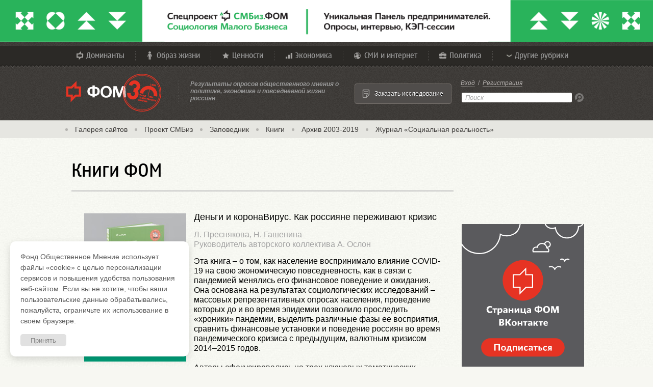

--- FILE ---
content_type: text/html; charset=UTF-8
request_url: https://fom.ru/books.html
body_size: 19436
content:
<!DOCTYPE html>
<html xmlns="http://www.w3.org/1999/xhtml" xml:lang="ru" xmlns:fb="http://ogp.me/ns/fb#">
<head>
	<title>Книги ФОМ / ФОМ</title>

	<meta http-equiv="X-UA-Compatible" content="IE=9" />
	<meta data-n-head="true" name="viewport" content="width=device-width, initial-scale=1, minimum-scale=1">
	<meta http-equiv="content-type" content="text/html; charset=utf-8" />
			<meta property="og:title" content="Книги ФОМ / ФОМ" />
		<meta property="og:type" content="website" />
		<meta property="og:image" content="https://fom.ru/images/fom_og.png" />
	    <script src='https://www.google.com/recaptcha/api.js'></script>
	<script type="text/javascript" src="https://fom.ru/js/jquery.js"></script>
	<script type="text/javascript" src="https://fom.ru/js/app.js" onload="need.stupidIE = false;"></script>
    <script type="text/javascript" src="https://fom.ru/js/FOM.Search.js"></script>
	<script type="text/javascript">
		FOM.time = 1768546735;
		$(function () {
			//FOM.Search.init_autocomplete($('#search form'));
		});
	</script>
	<script type="text/javascript" src="https://fom.ru/js/auth.js"></script>
	<script>
      document.addEventListener("DOMContentLoaded",(function(){if(!localStorage.getItem("cookieAccept")){const e=document.querySelector(".js-cookie-message");e.style.display="block",document.querySelector(".js-cookie-message-confirm").addEventListener("click",(function(t){localStorage.setItem("cookieAccept","1"),e.style.opacity="0",setTimeout((()=>{e.style.display="none"}),300)}))}}));
    </script>

	<link rel="stylesheet" type="text/css" href="https://fom.ru/css/style.css" media="all" />
	<link rel="stylesheet" type="text/css" href="https://fom.ru/css/form.css" media="all" />
	<!--[if IE]>
	<link rel="stylesheet" type="text/css" href="https://fom.ru/css/ie.css" media="all" /><![endif]-->

	<meta name="title" content="Книги ФОМ / ФОМ" />
	<meta name="description" content="Книги ФОМ" />
	<meta name="keywords" content="Книги ФОМ, ФОМ, Фонд Общественное Мнение, ФОМ.РУ, Ослон" />
	<style type="text/css"></style>
	<script type="text/javascript"></script>
	<link rel="stylesheet" type="text/css" href="https://fom.ru/css/v3.css?v=355" media="all" />
	<script type="text/javascript" >
	(function(m,e,t,r,i,k,a){m[i]=m[i]||function(){(m[i].a=m[i].a||[]).push(arguments)};
	m[i].l=1*new Date();k=e.createElement(t),a=e.getElementsByTagName(t)[0],k.async=1,k.src=r,a.parentNode.insertBefore(k,a)})
	(window, document, "script", "https://media.fom.ru/services/tag.js", "ym");

	ym(39395455, "init", {
			id:39395455,
			clickmap:true,
			trackLinks:true,
			accurateTrackBounce:true,
			webvisor:true,
			trackHash:true
	});
	</script>

	<link rel="shortcut icon" href="/favicon.ico" />

	
	<link rel="stylesheet" type="text/css" href="https://fom.ru/css/print.css" media="print" />
	<link rel="stylesheet" type="text/css" href="/css/font_face.css" media="all" />
</head>
<body>
	<script type="text/javascript" src="https://fom.ru/js/swfobject.js"></script>

	<div id="head_banner" class="header-container">

		<div style="width: 100%; height: 90px; position: relative; text-align: center; background: transparent url(https://fom.ru/images/v3/top-bg.png) center -42px repeat-x">
		</div>
	</div>

<!-- wrapper //-->

<div class="header-wrapper">
	<div class="wrapper">

		<!-- User-popup-box //-->

<div class="c-box" id="user-popup" style="display: none">
	<a class="close" href="#" title="Закрыть"
		onclick="ubox.hide(); return false;">X</a>
	<ul class="tabs fom-tabs">
		<li><a href="#tab-login">Вход</a></li>
		<li><a href="#tab-forgot">Восстановить пароль</a></li>
	</ul>

	<div class="tab tab-active" id="tab-login">
		<form action="https://fom.ru/login" method="post" accept-charset="utf-8" id="login_form">		<dl>
			<dd>
				<label for="email">E-mail:</label>
			</dd>
			<dt>
				<span class="text"><i><input type="text" name="email" id="email"
						maxlength="120" value="" /></i></span>
			</dt>
			<dd>
				<label for="password">Пароль:</label>
			</dd>
			<dt>
				<span class="text"><i><input autocomplete="off" type="password"
						name="password" id="password" maxlength="20" /></i></span>
			</dt>
			<dd>&nbsp;</dd>
			<dt>
				<div class="fright"><input type="checkbox" name="remember" value="1" id="remember" /> <label
						for="remember">Запомнить меня</label>
				</div>
				<span class="btn"><input type="submit"
					value="Войти" /></span>
			</dt>
		</dl>
		<div class="form_footer">
			<div id="login_soc">
				<div class="h">Войти через соцсеть:</div>
				<ul>
					<li><a href="/oauth/start/vkontakte" class="ajax-connect"><i class="vk-16c"></i><span>Вконтакте</span></a></li>
					<li><a href="/oauth/login/Odnoklassniki"><i class="ok-16c"></i><span>Одноклассники</span></a></li>
				</ul>
			</div>
			<div id="login-ajax"></div>
			<ol id="back-to-login" style="display: none;">
				<li><a href="#">Выбрать другой сервис</a></li>
			</ol>
		</div>
		</form>	</div>
	<div class="tab" id="tab-forgot">
		<form action="https://fom.ru/forgot" method="post" accept-charset="utf-8" id="forgot_form">		<dl>
			<dd>
				<label for="email">E-mail:<span class="req">*</span></label>
			</dd>
			<dt>
				<span class="text"><i><input type="text" name="email" id="email"
						value="" /></i></span>
			</dt>
			<dd>
				<label for="code">Введите цифры с изображения:<span class="req">*</span></label>
			</dd>
			<dt>
				<span class="captcha">
				<a href="javascript:void(0)"><img src="/captcha?bg=ffffff&t=1768546735" title="Обновить" alt="Обновить" onclick="FOM.Validator.reloadCaptcha(this)" /></a>				<span class="text"><i><input type="text" name="code" id="code" /></i></span>
				</span>
			</dt>
		</dl>
		<div class="form_footer center">
			<span class="btn"><input type="submit" name="btnSubmit" value="Продолжить"  /></span>
		</div>
		</form>	</div>
</div>

<script type="text/javascript">
(function ($){
	
	var settings = {delay: 'fast'}, prefix = 'ubox', id = '#user-popup',
		$box = $(id), $tabs = $box.find('.tabs a'), $window = $(window);
	
	var ubox = {};
	ubox.id = id;
	ubox.prefix = prefix;
	ubox.settings = settings;


	
	// show box
	ubox.show = function(index, el)
	{
		$tabs.unbind('click.' + prefix);
		if(index != undefined) $tabs.eq(index-1).trigger('click');
		$tabs.bind('click.' + prefix, this.toCenter);
		
		// set location hash
		if(el != undefined && $(el).attr('rel') != '')
		{
			window.location.hash = $(el).attr('rel');
            //remove
            if(window.location.hash == "#subscribe") $('#login_soc li:eq(1), #login_soc li:eq(2), #login_soc li:eq(3)').hide();
		}
		
		this.toCenter();
		$box.fadeIn(settings.delay);
	};

    // hide box
	ubox.hide = function()
	{
		$box.fadeOut(settings.delay);
        //remove
        if(window.location.hash == "#subscribe") setTimeout(function(){$('#login_soc li:eq(1), #login_soc li:eq(2), #login_soc li:eq(3)').show();}, 500);
        clearHash();
	};

	// centering box
	ubox.toCenter = function()
	{
		var top = 0, left = 0, offset = $box.offset();
		$window.unbind('resize.' + prefix);
		
		$box.css({position: 'fixed'});
		top = Math.round(Math.max($window[0].innerHeight - $box.height(), 0) / 2) ;
		// top = $window.scrollTop();
		left = $window.scrollLeft();
		
		// top += Math.round(Math.max($window.height() - $box.height(), 0) / 2);
		left += Math.round(Math.max($window.width() - $box.width(), 0) / 2);
		
		if(!browser.msie)
		{
			$box.animate({top: top, left: left}, {
				duration: 300,
				complete: function () {
					setTimeout(function () {  // small delay before binding onresize due to an IE8 bug.
						$window.bind('resize.' + prefix, ubox.toCenter);
					}, 1);
				}
			});
		}
	};
	
	window.ubox = ubox;
	
}(jQuery));

$(function (){
	// Login form
	FOM.Validator.init($('#login_form'), {
		email: [function(self, value) { return value ? (self.isEmail(value) ? true : 1) : 0; }, ['Поле <b>E-mail</b> обязательно для заполнения.', 'Поле <b>E-mail</b> должно содержать правильный почтовый адрес.']],
		password: ['string', 'Поле <b>Пароль</b> обязательно для заполнения.']
	}, function(self) {
		return FOM.Validator.ajax(self, {
			url: '/ajax/login',
			success: function (data) {
				if(data.error != undefined) self.addError(data.error); else {
                    if(window.location.hash == "#subscribe") {
                        $.ajax({
                            data: {id: $('a.subscribe').data('id'), module: $('a.subscribe').data('module'), subscribe: 1},
                            type: 'POST',
                            url: '/comments/subscribe',
                            success: function(json){
                                if(json.status == 1)   window.location.reload();
                            },
                            error: function(){
                                window.location.reload();
                            }
                        });
                    }else{window.location.reload();}
			    }
		    }
	    });
    });
	
	// Register form
	FOM.Validator.init($('#register_form'), {}, FOM.Validator.ajax);
	
	// Forgot form
	FOM.Validator.init($('#forgot_form'), {}, FOM.Validator.ajax);
	
	// Bind events
	$('a.auth-link').bind('click', function() {ubox.show(1, $(this));return false;});//.bind('mousedown', function(e) {e.preventDefault();});
	$('a.reg-link').bind('click', function() {ubox.show(2, $(this));return false;});//.bind('mousedown', function(e) {e.preventDefault();});
	$('body').bind('click', function(e) { if($(e.target).parents(ubox.id).length == 0 && $('.c-box').css('display') !== 'none') ubox.hide(); });
});
</script>

<!-- END User-popup-box //-->
		<style>
.icon {
	float: left;
	width: 20px;
	height: 20px;
	position: relative;
	top: 9px;
	left: -3px;
	background-position: left top
}

.icon.others {
	position: relative;
	top: -3px;
	left: -3px;
	margin-right: 5px;
}

._1 {
	background: url("/images/cats/1.png") no-repeat
}

._2 {
	background: url("/images/cats/2.png") no-repeat left top;
}

._3 {
	background: url("/images/cats/3.png") no-repeat left top;
}

._4 {
	background: url("/images/cats/4.png") no-repeat left top;
}

._5 {
	background: url("/images/cats/5.png") no-repeat left top;
}

._6 {
	background: url("/images/cats/6.png") no-repeat left top;
}

._7 {
	background: url("/images/cats/other/1.png") no-repeat left top;
}

._8 {
	background: url("/images/cats/other/2.png") no-repeat left top;
}

._9 {
	background: url("/images/cats/other/3.png") no-repeat left top;
}

._10 {
	background: url("/images/cats/other/4.png") no-repeat left top;
}

._11 {
	background: url("/images/cats/other/5.png") no-repeat left top;
}

._12 {
	background: url("/images/cats/other/6.png") no-repeat left top;
}

._13 {
	background: url("/images/cats/other/7.png") no-repeat left top;
}

._14 {
	background: url("/images/cats/7.png") no-repeat
}

#nav li a:hover .icon {
	background-position: left bottom;
}

#nav li>ul li:hover .icon {
	background-position: left bottom;
}
</style><div id="nav" style="top: 0px;">
	<ul>
	    <li><a href="/Dominanty"><div class="icon _14"></div>Доминанты</a></li>
		<li><a href="/Obraz-zhizni"><div class="icon _1"></div>Образ жизни</a></li>
		<li><a href="/TSennosti"><div class="icon _2"></div>Ценности</a></li>
		<li><a href="/Ekonomika"><div class="icon _4"></div>Экономика</a></li>
		<li><a href="/SMI-i-internet"><div class="icon _5"></div>СМИ и интернет</a></li>
		<li><a href="/Politika"><div class="icon _6"></div>Политика</a></li>
		<li class="other">
			<a href="#"><img src="/images/cats/darr.png" alt=""/>Другие рубрики</a>
			<ul>
				<li><div class="icon others _7"></div><a href="/Bezopasnost-i-pravo">Безопасность и право</a></li>
				<li><div class="icon others _8"></div><a href="/Nauka-i-obrazovanie">Наука и образование</a></li>
				<li><div class="icon others _9"></div><a href="/Kultura-i-dosug">Культура и досуг</a></li>
				<li><div class="icon others _10"></div><a href="/Zdorove-i-sport">Здоровье и спорт</a></li>
				<li><div class="icon others _11"></div><a href="/Nastroeniya">Настроения</a></li>
				<li><div class="icon others _12"></div><a href="/Proshloe">Прошлое</a></li>
				<li><div class="icon others _13"></div><a href="/Budushchee">Будущее</a></li>
				<li><div class="icon others _5"></div><a href="/mir">Мир</a></li>
				<li><div class="icon others _3"></div><a href="/Rabota-i-dom">Работа и дом</a></li>
			</ul>
		</li>
	</ul>
</div>
		<!-- header //-->
		<div id="header">
			<style>
#logo-content {
	width: 226px;
	height: 85px;
	left: -10px;
}

#logo {
	left: -10px;
	width: 100%;
	height: auto;
}

#slogan {
	left: 210px !important;
}

#search-soc {
	left: 322px !important;
}

#menu a.link em {
	background: transparent;
}

#menu li.subpages a.link em {
	background: url(../images/ico/darr.gif) no-repeat center right;
}

#menu li.subpages.active a.link:before {
	background: transparent;
}

#menu .active a.link {
	left: -8px;
}

#nav-sites ul {
	list-style: none;
	z-index: 9999;
	position: absolute;
	top: 140px;
	left: -9999px;
}

#nav-sites ul li a {
	background-color: #3A3635;
	width: 226px;
	height: 75px;
	background-position: 20px;
	display: block;
	border-style: solid;
	border-width: 1px;
	border-color: #2A2927;
	border-top-width: 0;
}

#nav-sites ul li:first-child a {
	border-top-width: 1px;
}

#nav-sites ul li:last-child a {
	border-radius: 0px 0px 3px 3px;
}

#nav-sites #main-div:hover ul { /* Display the dropdown on hover */
	left: -10px; /* Bring back on-screen when needed */
}

#nav-sites a:hover a {
	/* These create persistent hover states, meaning the top-most link stays 'hovered' even when your cursor has moved down the list. */
	background-color: #6b0c36;
}

#nav-sites a:hover ul li {
	border-style: solid;
	border-width: 1px;
	border-radius: 3px;
	border-color: #2A2927;
	padding-top: 15px;
}

#nav-sites li a:hover {
	/* Here we define the most explicit hover states--what happens when you hover each individual link. */
	background-color: #464241;
}

#nav-sites #logo {
	display: block;
	text-decoration: none;
}

#nav-sites #main-div:hover #logo {
	background-color: #3A3633;
	border-color: #2C2825;
	border-style: solid;
	border-radius: 4px;
	border-width: 1px;
}

.fom-fin {
	background-image: url('//soc.fom.ru/images/v3/fom-fin.png');
}

.fom-runet {
	background-image: url('//soc.fom.ru/images/v3/fom-runet.png');
}

.fom-soc {
	background-image: url('//soc.fom.ru/images/v3/fom-soc.png');
}

.fom-corp {
	background-image: url('//soc.fom.ru/images/v3/fom-corp.png');
}
</style>

<div id="logo" class="site1">
	<a href="/"><img height="72" alt="ФОМ MEDIA"
		src="/images/logo-print.png?258"></a>
</div>


<div id="slogan">
	<h1>Результаты опросов общественного мнения о политике, экономике и
		повседневной жизни россиян</h1>
</div>

<!-- search //-->
<div id="search">
	<form action="https://fom.ru/search" method="get"
		onsubmit="var q = $(this).find('input[name=q]'); if(q.val() != q.attr('alt')) location.href = this.action + '#sort=score&q=' + q.val(); return false">
		<input type="hidden" name="sort" value="score" /> <span
			class="text text-s"><i><input type="text" name="q" value="Поиск"
				alt="Поиск" onfocus="if(this.value==this.alt) this.value=''"
				onblur="if(!this.value) this.value=this.alt" /></i></span> <input
			type="image" title="Найти" alt=""
			src="https://fom.ru/images/v3/ico/find.png" class="search-btn">
	</form>
	<ul>
		<li id="user-bar">
						    
                <br /><a href="https://fom.ru/login" class="auth-link">Вход</a>			    <span class="I">/</span>
			    <a href="https://fom.ru/register" class="reg-link">Регистрация</a>                
		            </li>
	</ul>
</div>			<ul id="menu">
	<li><a class="link" target="_blank" href="https://web.fom.ru" title="«Фонд Общественное Мнение» (ФОМ) представляет коллекцию активных и завершенных веб-проектов, созданных с 2003 года.">Галерея сайтов</a></li>
	<li><a class="link" target="_blank" href="https://smbiz.fom.ru" title="«Социология Малого Бизнеса» (СМБиз) - открытый исследовательский инициативный проект ФОМ для малого бизнеса и всех заинтересованных в развитии предпринимательства в России.">Проект СМБиз</a></li>
	<li><a class="link" target="_blank" href="https://zapovednik.space" title="«Заповедник» предлагает отправиться в виртуальное путешествие по России за пределы столиц. Для нас достопримечательности — это не только природные или архитектурные объекты, а люди, их образ жизни, традиции, память и стереотипы.">Заповедник</a></li>
	<li><a class="link" href="/books.html" title="">Книги</a></li>
	<li><a class="link" target="_blank" href="https://bd.fom.ru" title="База данных ФОМ 2003-2019">Архив 2003-2019</a></li>
	<li><a class="link" href="/socreal.html" title="">Журнал &laquo;Социальная реальность&raquo;</a></li>
</ul>			<a href="https://fom.ru/esli-vy-planiruete-zakazat-issledovanie.html" class="btn-order">Заказать исследование</a>
		</div>
		<!-- header #END //-->
	</div>
</div>
    <div class="wrapper">
	<!-- main //-->
	<div id="main">
		<!-- content //-->
		<div id="content">
		<!-- Page layout: Основной макет -->
<div class="H">Книги ФОМ</div>
<ul class="bks">
	<li class="bks__item">
		<div class="bks__image">
		  <img src="https://media.fom.ru/fom-static/fombooks/money_covid19.jpg" alt="">
		  <div class="bks__buy">
			<span class="bks__price">600&nbsp;₽</span>
			<a href="https://auth.robokassa.ru/Merchant/Index.aspx?MerchantLogin=FOM&InvId=0&Culture=ru&Encoding=utf-8&Description=%D0%94%D0%B5%D0%BD%D1%8C%D0%B3%D0%B8%20%D0%B8%20%D0%BA%D0%BE%D1%80%D0%BE%D0%BD%D0%B0%D0%92%D0%B8%D1%80%D1%83%D1%81.%20%D0%9A%D0%B0%D0%BA%20%D1%80%D0%BE%D1%81%D1%81%D0%B8%D1%8F%D0%BD%D0%B5%20%D0%BF%D0%B5%D1%80%D0%B5%D0%B6%D0%B8%D0%B2%D0%B0%D1%8E%D1%82%20%D0%BA%D1%80%D0%B8%D0%B7%D0%B8%D1%81&OutSum=600&Receipt=%7B%22items%22%3A%5B%7B%22name%22%3A%22%D0%94%D0%B5%D0%BD%D1%8C%D0%B3%D0%B8%20%D0%B8%20%D0%BA%D0%BE%D1%80%D0%BE%D0%BD%D0%B0%D0%92%D0%B8%D1%80%D1%83%D1%81.%20%D0%9A%D0%B0%D0%BA%20%D1%80%D0%BE%D1%81%D1%81%D0%B8%D1%8F%D0%BD%D0%B5%20%D0%BF%D0%B5%D1%80%D0%B5%D0%B6%D0%B8%D0%B2%D0%B0%D1%8E%D1%82%20%D0%BA%D1%80%D0%B8%D0%B7%D0%B8%D1%81%22%2C%22quantity%22%3A1%2C%22sum%22%3A600%2C%22payment_method%22%3A%22full_payment%22%2C%22payment_object%22%3A%22payment%22%2C%22tax%22%3A%22vat20%22%7D%5D%7D&shp_interface=link&SignatureValue=a74690ee2b535e1b9ccca2b1604024c4" class="bks__link" target="_blank">КУПИТЬ</a>
		  </div>
		</div>
		<div class="bks__details">
		  <div class="bks__content">
			<h3 class="bks__title">
				Деньги и&nbsp;коронаВирус. Как россияне переживают кризис
			</h3>
			<div class="bks__context">Л.&nbsp;Преснякова, Н. Гашенина 
				<br>
				Руководитель авторского коллектива А.&nbsp;Ослон</div>
			<p class="bks__descr">
				Эта книга – о том, как население воспринимало влияние COVID-19 на свою экономическую повседневность, как в связи с пандемией менялись его финансовое поведение и ожидания. Она основана на результатах социологических исследований – массовых репрезентативных опросах населения, проведение которых до и во время эпидемии позволило проследить «хроники» пандемии, выделить различные фазы ее восприятия, сравнить финансовые установки и поведение россиян во время пандемического кризиса с предыдущим, валютным кризисом 2014–2015 годов.  
			  <br>
			  <br>
			  Авторы сфокусировались на трех ключевых тематических областях, в которых отчетливее всего проявились социально-экономические последствия пандемии: материальном положении россиян, сфере занятости и потреблении. 
			</p>
		  </div>
		  <div class="bks__context">
			Институт Фонда Общественное Мнение
		  </div>
		  <div class="bks__context">
			Москва, 2022
		  </div>
		</div>
		<div class="bks__mbl">
		  <span class="bks__price">600&nbsp;₽</span>
		  <a href="https://auth.robokassa.ru/Merchant/Index.aspx?MerchantLogin=FOM&InvId=0&Culture=ru&Encoding=utf-8&Description=%D0%94%D0%B5%D0%BD%D1%8C%D0%B3%D0%B8%20%D0%B8%20%D0%BA%D0%BE%D1%80%D0%BE%D0%BD%D0%B0%D0%92%D0%B8%D1%80%D1%83%D1%81.%20%D0%9A%D0%B0%D0%BA%20%D1%80%D0%BE%D1%81%D1%81%D0%B8%D1%8F%D0%BD%D0%B5%20%D0%BF%D0%B5%D1%80%D0%B5%D0%B6%D0%B8%D0%B2%D0%B0%D1%8E%D1%82%20%D0%BA%D1%80%D0%B8%D0%B7%D0%B8%D1%81&OutSum=600&Receipt=%7B%22items%22%3A%5B%7B%22name%22%3A%22%D0%94%D0%B5%D0%BD%D1%8C%D0%B3%D0%B8%20%D0%B8%20%D0%BA%D0%BE%D1%80%D0%BE%D0%BD%D0%B0%D0%92%D0%B8%D1%80%D1%83%D1%81.%20%D0%9A%D0%B0%D0%BA%20%D1%80%D0%BE%D1%81%D1%81%D0%B8%D1%8F%D0%BD%D0%B5%20%D0%BF%D0%B5%D1%80%D0%B5%D0%B6%D0%B8%D0%B2%D0%B0%D1%8E%D1%82%20%D0%BA%D1%80%D0%B8%D0%B7%D0%B8%D1%81%22%2C%22quantity%22%3A1%2C%22sum%22%3A600%2C%22payment_method%22%3A%22full_payment%22%2C%22payment_object%22%3A%22payment%22%2C%22tax%22%3A%22vat20%22%7D%5D%7D&shp_interface=link&SignatureValue=a74690ee2b535e1b9ccca2b1604024c4" class="bks__link" target="_blank">КУПИТЬ</a>
		</div>
	  </li>
    <li class="bks__item">
      <div class="bks__image">
        <img src="https://media.fom.ru/fom-static/fombooks/social_covid19.jpg" alt="">
        <div class="bks__buy">
          <span class="bks__price">600&nbsp;₽</span>
          <a href="https://auth.robokassa.ru/Merchant/Index.aspx?MerchantLogin=FOM&InvId=0&Culture=ru&Encoding=utf-8&Description=%D0%A1%D0%BE%D1%86%D0%B8%D0%BE%D0%BB%D0%BE%D0%B3%D0%B8%D1%8F%20%D0%BF%D0%B0%D0%BD%D0%B4%D0%B5%D0%BC%D0%B8%D0%B8.%20%D0%9F%D1%80%D0%BE%D0%B5%D0%BA%D1%82%20%D0%BA%D0%BE%D1%80%D0%BE%D0%BD%D0%B0%D0%A4%D0%9E%D0%9C&OutSum=600&Receipt=%7B%22items%22%3A%5B%7B%22name%22%3A%22%D0%A1%D0%BE%D1%86%D0%B8%D0%BE%D0%BB%D0%BE%D0%B3%D0%B8%D1%8F%20%D0%BF%D0%B0%D0%BD%D0%B4%D0%B5%D0%BC%D0%B8%D0%B8.%20%D0%9F%D1%80%D0%BE%D0%B5%D0%BA%D1%82%20%D0%BA%D0%BE%D1%80%D0%BE%D0%BD%D0%B0%D0%A4%D0%9E%D0%9C%22%2C%22quantity%22%3A1%2C%22sum%22%3A600%2C%22payment_method%22%3A%22full_payment%22%2C%22payment_object%22%3A%22payment%22%2C%22tax%22%3A%22vat20%22%7D%5D%7D&shp_interface=link&SignatureValue=ce2c13d293a3669ab869f5c55ebbfbe0" class="bks__link" target="_blank">КУПИТЬ</a>
        </div>
      </div>
      <div class="bks__details">
        <div class="bks__content">
          <h3 class="bks__title">
            Социология пандемии. Проект коронаФОМ
          </h3>
          <div class="bks__context">Авторский коллектив ФОМ</div>
          <p class="bks__descr">
            Распространение коронавируса привело к&nbsp;возникновению новой пандемической реальности. Вызванные пандемией глобальные и&nbsp;уникальные общественные потрясения ведут к&nbsp;масштабным социальным последствиям, требующим своего описания и&nbsp;изучения.
            <br>
            <br>
            Эта книга рассказывает о&nbsp;самом проекте и&nbsp;его основных результатах.
          </p>
        </div>
        <div class="bks__context">
          Институт Фонда Общественное Мнение
        </div>
        <div class="bks__context">
          Москва, 2021
        </div>
      </div>
      <div class="bks__mbl">
        <span class="bks__price">600&nbsp;₽</span>
        <a href="https://auth.robokassa.ru/Merchant/Index.aspx?MerchantLogin=FOM&InvId=0&Culture=ru&Encoding=utf-8&Description=%D0%A1%D0%BE%D1%86%D0%B8%D0%BE%D0%BB%D0%BE%D0%B3%D0%B8%D1%8F%20%D0%BF%D0%B0%D0%BD%D0%B4%D0%B5%D0%BC%D0%B8%D0%B8.%20%D0%9F%D1%80%D0%BE%D0%B5%D0%BA%D1%82%20%D0%BA%D0%BE%D1%80%D0%BE%D0%BD%D0%B0%D0%A4%D0%9E%D0%9C&OutSum=600&Receipt=%7B%22items%22%3A%5B%7B%22name%22%3A%22%D0%A1%D0%BE%D1%86%D0%B8%D0%BE%D0%BB%D0%BE%D0%B3%D0%B8%D1%8F%20%D0%BF%D0%B0%D0%BD%D0%B4%D0%B5%D0%BC%D0%B8%D0%B8.%20%D0%9F%D1%80%D0%BE%D0%B5%D0%BA%D1%82%20%D0%BA%D0%BE%D1%80%D0%BE%D0%BD%D0%B0%D0%A4%D0%9E%D0%9C%22%2C%22quantity%22%3A1%2C%22sum%22%3A600%2C%22payment_method%22%3A%22full_payment%22%2C%22payment_object%22%3A%22payment%22%2C%22tax%22%3A%22vat20%22%7D%5D%7D&shp_interface=link&SignatureValue=ce2c13d293a3669ab869f5c55ebbfbe0" class="bks__link" target="_blank">КУПИТЬ</a>
      </div>
    </li>
    <li class="bks__item">
      <div class="bks__image">
        <img src="https://media.fom.ru/fom-static/fombooks/social_talks.png" alt="">
        <div class="bks__buy">
          <span class="bks__price">600&nbsp;₽</span>
          <a href="https://auth.robokassa.ru/Merchant/Index.aspx?MerchantLogin=FOM&InvId=0&Culture=ru&Encoding=utf-8&Description=%D0%A0%D0%B0%D1%81%D1%81%D1%83%D0%B6%D0%B4%D0%B5%D0%BD%D0%B8%D1%8F%20%D0%BE%20%D0%BA%D0%BE%D1%80%D0%BE%D0%BD%D0%B0%D0%92%D0%B8%D1%80%D1%83%D1%81%D0%B5%3A%20%D0%B1%D0%B5%D1%81%D0%B5%D0%B4%D1%8B%20%D1%81%20%D1%81%D0%BE%D1%86%D0%B8%D0%B0%D0%BB%D1%8C%D0%BD%D1%8B%D0%BC%D0%B8%20%D0%BC%D1%8B%D1%81%D0%BB%D0%B8%D1%82%D0%B5%D0%BB%D1%8F%D0%BC%D0%B8&OutSum=600&Receipt=%7B%22items%22%3A%5B%7B%22name%22%3A%22%D0%A0%D0%B0%D1%81%D1%81%D1%83%D0%B6%D0%B4%D0%B5%D0%BD%D0%B8%D1%8F%20%D0%BE%20%D0%BA%D0%BE%D1%80%D0%BE%D0%BD%D0%B0%D0%92%D0%B8%D1%80%D1%83%D1%81%D0%B5%3A%20%D0%B1%D0%B5%D1%81%D0%B5%D0%B4%D1%8B%20%D1%81%20%D1%81%D0%BE%D1%86%D0%B8%D0%B0%D0%BB%D1%8C%D0%BD%D1%8B%D0%BC%D0%B8%20%D0%BC%D1%8B%D1%81%D0%BB%D0%B8%D1%82%D0%B5%D0%BB%D1%8F%D0%BC%D0%B8%22%2C%22quantity%22%3A1%2C%22sum%22%3A600%2C%22payment_method%22%3A%22full_payment%22%2C%22payment_object%22%3A%22payment%22%2C%22tax%22%3A%22vat20%22%7D%5D%7D&shp_interface=link&SignatureValue=5bc55382cc570dd8639e40325e4a6893" class="bks__link" target="_blank">КУПИТЬ</a>
        </div>
      </div>
      <div class="bks__details">
        <div class="bks__content">
          <h3 class="bks__title">
            Рассуждения о&nbsp;коронаВирусе: беседы с&nbsp;социальными мыслителями
          </h3>
          <div class="bks__context">Л.&nbsp;Лебедева, Р. Садыков, Л.&nbsp;Паутова
            <br>
            Руководитель авторского коллектива А.&nbsp;Ослон</div>
          <p class="bks__descr">
            Книга является частью Проекта коронаФОМ и&nbsp;включает полные тексты бесед о&nbsp;пандемической реальности с&nbsp;социальными мыслителями, с&nbsp;теми, для кого роль наблюдателя и&nbsp;интерпретатора является естественной, а&nbsp;также авторские обзоры. Тексты упорядочены в&nbsp;соответствии с&nbsp;периодами пандемии в&nbsp;России и&nbsp;охватывают результаты работы направления коронаБеседы с&nbsp;апреля 2020 года по&nbsp;май 2021 года включительно.
          </p>
        </div>
        <div class="bks__context">
          Институт Фонда Общественное Мнение
        </div>
        <div class="bks__context">
          Москва, 2021
        </div>
      </div>
      <div class="bks__mbl">
        <span class="bks__price">600&nbsp;₽</span>
        <a href="https://auth.robokassa.ru/Merchant/Index.aspx?MerchantLogin=FOM&InvId=0&Culture=ru&Encoding=utf-8&Description=%D0%A0%D0%B0%D1%81%D1%81%D1%83%D0%B6%D0%B4%D0%B5%D0%BD%D0%B8%D1%8F%20%D0%BE%20%D0%BA%D0%BE%D1%80%D0%BE%D0%BD%D0%B0%D0%92%D0%B8%D1%80%D1%83%D1%81%D0%B5%3A%20%D0%B1%D0%B5%D1%81%D0%B5%D0%B4%D1%8B%20%D1%81%20%D1%81%D0%BE%D1%86%D0%B8%D0%B0%D0%BB%D1%8C%D0%BD%D1%8B%D0%BC%D0%B8%20%D0%BC%D1%8B%D1%81%D0%BB%D0%B8%D1%82%D0%B5%D0%BB%D1%8F%D0%BC%D0%B8&OutSum=600&Receipt=%7B%22items%22%3A%5B%7B%22name%22%3A%22%D0%A0%D0%B0%D1%81%D1%81%D1%83%D0%B6%D0%B4%D0%B5%D0%BD%D0%B8%D1%8F%20%D0%BE%20%D0%BA%D0%BE%D1%80%D0%BE%D0%BD%D0%B0%D0%92%D0%B8%D1%80%D1%83%D1%81%D0%B5%3A%20%D0%B1%D0%B5%D1%81%D0%B5%D0%B4%D1%8B%20%D1%81%20%D1%81%D0%BE%D1%86%D0%B8%D0%B0%D0%BB%D1%8C%D0%BD%D1%8B%D0%BC%D0%B8%20%D0%BC%D1%8B%D1%81%D0%BB%D0%B8%D1%82%D0%B5%D0%BB%D1%8F%D0%BC%D0%B8%22%2C%22quantity%22%3A1%2C%22sum%22%3A600%2C%22payment_method%22%3A%22full_payment%22%2C%22payment_object%22%3A%22payment%22%2C%22tax%22%3A%22vat20%22%7D%5D%7D&shp_interface=link&SignatureValue=5bc55382cc570dd8639e40325e4a6893" class="bks__link" target="_blank">КУПИТЬ</a>
      </div>
    </li>
    <li class="bks__item">
      <div class="bks__image">
        <img src="https://media.fom.ru/fom-static/fombooks/social_medic.png" alt="">
        <div class="bks__buy">
          <span class="bks__price">600&nbsp;₽</span>
          <a href="https://auth.robokassa.ru/Merchant/Index.aspx?MerchantLogin=FOM&InvId=0&Culture=ru&Encoding=utf-8&Description=%D0%9C%D0%B5%D0%B4%D0%B8%D0%BA%D0%B8%20%D0%B8%20%D0%BE%D0%B1%D1%89%D0%B5%D1%81%D1%82%D0%B2%D0%BE%3A%20%D0%B1%D0%B5%D1%81%D0%B5%D0%B4%D1%8B%20%D0%B2%D0%BE%20%D0%B2%D1%80%D0%B5%D0%BC%D0%B5%D0%BD%D0%B0%20%D0%BA%D0%BE%D1%80%D0%BE%D0%BD%D0%B0%D0%92%D0%B8%D1%80%D1%83%D1%81%D0%B0&OutSum=600&Receipt=%7B%22items%22%3A%5B%7B%22name%22%3A%22%D0%9C%D0%B5%D0%B4%D0%B8%D0%BA%D0%B8%20%D0%B8%20%D0%BE%D0%B1%D1%89%D0%B5%D1%81%D1%82%D0%B2%D0%BE%3A%20%D0%B1%D0%B5%D1%81%D0%B5%D0%B4%D1%8B%20%D0%B2%D0%BE%20%D0%B2%D1%80%D0%B5%D0%BC%D0%B5%D0%BD%D0%B0%20%D0%BA%D0%BE%D1%80%D0%BE%D0%BD%D0%B0%D0%92%D0%B8%D1%80%D1%83%D1%81%D0%B0%22%2C%22quantity%22%3A1%2C%22sum%22%3A600%2C%22payment_method%22%3A%22full_payment%22%2C%22payment_object%22%3A%22payment%22%2C%22tax%22%3A%22vat20%22%7D%5D%7D&shp_interface=link&SignatureValue=9df7aed7cfea3ad5c4839870a6fd3e8f" class="bks__link" target="_blank">КУПИТЬ</a>
        </div>
      </div>
      <div class="bks__details">
        <div class="bks__content">
          <h3 class="bks__title">
            Медики и&nbsp;общество: беседы во&nbsp;времена коронаВируса
          </h3>
          <div class="bks__context">Л.&nbsp;Жур, Л. Калиниченко, Е.&nbsp;Кожевина, М. Перминова (при участии Е.&nbsp;Кондрахиной)
            <br>
            Руководитель авторского коллектива А.&nbsp;Ослон</div>
          <p class="bks__descr">
            В&nbsp;книге представлено исследование новой социальной роли медиков, которую им&nbsp;пришлось освоить в&nbsp;связи с&nbsp;пандемией коронаВируса. В&nbsp;основу текста легли интервью с&nbsp;врачами, медсестрами, а&nbsp;также экспертами в&nbsp;области психологии и&nbsp;антропологии. Наряду с&nbsp;рассказами медиков в&nbsp;книге приведены комментарии психологов: они дают советы, как выйти из&nbsp;эмоционально сложных ситуаций и&nbsp;снизить риски профессионального выгорания.
          </p>
        </div>
        <div class="bks__context">
          Институт Фонда Общественное Мнение
        </div>
        <div class="bks__context">
          Москва, 2021
        </div>
      </div>
      <div class="bks__mbl">
        <span class="bks__price">600&nbsp;₽</span>
        <a href="https://auth.robokassa.ru/Merchant/Index.aspx?MerchantLogin=FOM&InvId=0&Culture=ru&Encoding=utf-8&Description=%D0%9C%D0%B5%D0%B4%D0%B8%D0%BA%D0%B8%20%D0%B8%20%D0%BE%D0%B1%D1%89%D0%B5%D1%81%D1%82%D0%B2%D0%BE%3A%20%D0%B1%D0%B5%D1%81%D0%B5%D0%B4%D1%8B%20%D0%B2%D0%BE%20%D0%B2%D1%80%D0%B5%D0%BC%D0%B5%D0%BD%D0%B0%20%D0%BA%D0%BE%D1%80%D0%BE%D0%BD%D0%B0%D0%92%D0%B8%D1%80%D1%83%D1%81%D0%B0&OutSum=600&Receipt=%7B%22items%22%3A%5B%7B%22name%22%3A%22%D0%9C%D0%B5%D0%B4%D0%B8%D0%BA%D0%B8%20%D0%B8%20%D0%BE%D0%B1%D1%89%D0%B5%D1%81%D1%82%D0%B2%D0%BE%3A%20%D0%B1%D0%B5%D1%81%D0%B5%D0%B4%D1%8B%20%D0%B2%D0%BE%20%D0%B2%D1%80%D0%B5%D0%BC%D0%B5%D0%BD%D0%B0%20%D0%BA%D0%BE%D1%80%D0%BE%D0%BD%D0%B0%D0%92%D0%B8%D1%80%D1%83%D1%81%D0%B0%22%2C%22quantity%22%3A1%2C%22sum%22%3A600%2C%22payment_method%22%3A%22full_payment%22%2C%22payment_object%22%3A%22payment%22%2C%22tax%22%3A%22vat20%22%7D%5D%7D&shp_interface=link&SignatureValue=9df7aed7cfea3ad5c4839870a6fd3e8f" class="bks__link" target="_blank">КУПИТЬ</a>
      </div>
    </li>
    <li class="bks__item">
      <div class="bks__image">
        <img src="https://media.fom.ru/fom-static/fombooks/social_antifragility.png" alt="">
        <div class="bks__buy">
          <span class="bks__price">600&nbsp;₽</span>
          <a href="https://auth.robokassa.ru/Merchant/Index.aspx?MerchantLogin=FOM&InvId=0&Culture=ru&Encoding=utf-8&Description=%D0%9D%D0%B0%20%D0%BF%D1%83%D1%82%D0%B8%20%D0%BA%20%D0%B0%D0%BD%D1%82%D0%B8%D1%85%D1%80%D1%83%D0%BF%D0%BA%D0%BE%D1%81%D1%82%D0%B8%3A%20%D0%BA%D0%B0%D0%BA%20%D0%BA%D0%BE%D0%BC%D0%BF%D0%B0%D0%BD%D0%B8%D0%B8%20%D0%BF%D0%B5%D1%80%D0%B5%D0%B6%D0%B8%D0%B2%D0%B0%D1%8E%D1%82%20%D0%BA%D0%BE%D1%80%D0%BE%D0%BD%D0%B0%D0%92%D0%B8%D1%80%D1%83%D1%81&OutSum=600&Receipt=%7B%22items%22%3A%5B%7B%22name%22%3A%22%D0%9D%D0%B0%20%D0%BF%D1%83%D1%82%D0%B8%20%D0%BA%20%D0%B0%D0%BD%D1%82%D0%B8%D1%85%D1%80%D1%83%D0%BF%D0%BA%D0%BE%D1%81%D1%82%D0%B8%3A%20%D0%BA%D0%B0%D0%BA%20%D0%BA%D0%BE%D0%BC%D0%BF%D0%B0%D0%BD%D0%B8%D0%B8%20%D0%BF%D0%B5%D1%80%D0%B5%D0%B6%D0%B8%D0%B2%D0%B0%D1%8E%D1%82%20%D0%BA%D0%BE%D1%80%D0%BE%D0%BD%D0%B0%D0%92%D0%B8%D1%80%D1%83%D1%81%22%2C%22quantity%22%3A1%2C%22sum%22%3A600%2C%22payment_method%22%3A%22full_payment%22%2C%22payment_object%22%3A%22payment%22%2C%22tax%22%3A%22vat20%22%7D%5D%7D&shp_interface=link&SignatureValue=105172aaa0deed0929634195c31f2956" class="bks__link" target="_blank">КУПИТЬ</a>
        </div>
      </div>
      <div class="bks__details">
        <div class="bks__content">
          <h3 class="bks__title">
            На&nbsp;пути к&nbsp;антихрупкости: как компании переживают коронаВирус
          </h3>
          <div class="bks__context">Е.&nbsp;Петренко, Ю. Кот, Е.&nbsp;Богомолова, Е. Никифорова
            <br>
            Руководитель авторского коллектива А.&nbsp;Ослон</div>
          <p class="bks__descr">
            Коронакризис повлек за&nbsp;собой изменения не&nbsp;только в&nbsp;работе бизнеса, но&nbsp;и&nbsp;в&nbsp;корпоративной культуре компаний, образе жизни, поведении их&nbsp;руководителей и&nbsp;сотрудников. Многомерная мозаика реакций и&nbsp;рефлексий отражена в&nbsp;серии интервью с&nbsp;корпоративными лидерами и&nbsp;представлена в&nbsp;этой книге. В&nbsp;ней также приведены примеры успешных бизнес-практик и&nbsp;перечислены способы адаптации компаний к&nbsp;новой пандемической реальности. Книга будет полезна всем, кто стремится к&nbsp;развитию бизнеса даже в&nbsp;кризис.
          </p>
        </div>
        <div class="bks__context">
          Институт Фонда Общественное Мнение
        </div>
        <div class="bks__context">
          Москва, 2022
        </div>
      </div>
      <div class="bks__mbl">
        <span class="bks__price">600&nbsp;₽</span>
        <a href="https://auth.robokassa.ru/Merchant/Index.aspx?MerchantLogin=FOM&InvId=0&Culture=ru&Encoding=utf-8&Description=%D0%9D%D0%B0%20%D0%BF%D1%83%D1%82%D0%B8%20%D0%BA%20%D0%B0%D0%BD%D1%82%D0%B8%D1%85%D1%80%D1%83%D0%BF%D0%BA%D0%BE%D1%81%D1%82%D0%B8%3A%20%D0%BA%D0%B0%D0%BA%20%D0%BA%D0%BE%D0%BC%D0%BF%D0%B0%D0%BD%D0%B8%D0%B8%20%D0%BF%D0%B5%D1%80%D0%B5%D0%B6%D0%B8%D0%B2%D0%B0%D1%8E%D1%82%20%D0%BA%D0%BE%D1%80%D0%BE%D0%BD%D0%B0%D0%92%D0%B8%D1%80%D1%83%D1%81&OutSum=600&Receipt=%7B%22items%22%3A%5B%7B%22name%22%3A%22%D0%9D%D0%B0%20%D0%BF%D1%83%D1%82%D0%B8%20%D0%BA%20%D0%B0%D0%BD%D1%82%D0%B8%D1%85%D1%80%D1%83%D0%BF%D0%BA%D0%BE%D1%81%D1%82%D0%B8%3A%20%D0%BA%D0%B0%D0%BA%20%D0%BA%D0%BE%D0%BC%D0%BF%D0%B0%D0%BD%D0%B8%D0%B8%20%D0%BF%D0%B5%D1%80%D0%B5%D0%B6%D0%B8%D0%B2%D0%B0%D1%8E%D1%82%20%D0%BA%D0%BE%D1%80%D0%BE%D0%BD%D0%B0%D0%92%D0%B8%D1%80%D1%83%D1%81%22%2C%22quantity%22%3A1%2C%22sum%22%3A600%2C%22payment_method%22%3A%22full_payment%22%2C%22payment_object%22%3A%22payment%22%2C%22tax%22%3A%22vat20%22%7D%5D%7D&shp_interface=link&SignatureValue=105172aaa0deed0929634195c31f2956" class="bks__link" target="_blank">КУПИТЬ</a>
      </div>
    </li>
    <li class="bks__item">
      <div class="bks__image">
        <img src="https://media.fom.ru/fom-static/fombooks/social_routine.png" alt="">
        <div class="bks__buy">
          <span class="bks__price">600&nbsp;₽</span>
          <a href="https://auth.robokassa.ru/Merchant/Index.aspx?MerchantLogin=FOM&InvId=0&Culture=ru&Encoding=utf-8&Description=%D0%9E%D0%B1%D1%80%D0%B0%D0%B7%20%D0%B6%D0%B8%D0%B7%D0%BD%D0%B8%3A%20%D0%BA%D0%B0%D0%BA%20%D0%BA%D0%BE%D1%80%D0%BE%D0%BD%D0%B0%D0%92%D0%B8%D1%80%D1%83%D1%81%20%D0%B8%D0%B7%D0%BC%D0%B5%D0%BD%D0%B8%D0%BB%20%D0%BF%D0%BE%D0%B2%D1%81%D0%B5%D0%B4%D0%BD%D0%B5%D0%B2%D0%BD%D0%BE%D1%81%D1%82%D1%8C&OutSum=600&Receipt=%7B%22items%22%3A%5B%7B%22name%22%3A%22%D0%9E%D0%B1%D1%80%D0%B0%D0%B7%20%D0%B6%D0%B8%D0%B7%D0%BD%D0%B8%3A%20%D0%BA%D0%B0%D0%BA%20%D0%BA%D0%BE%D1%80%D0%BE%D0%BD%D0%B0%D0%92%D0%B8%D1%80%D1%83%D1%81%20%D0%B8%D0%B7%D0%BC%D0%B5%D0%BD%D0%B8%D0%BB%20%D0%BF%D0%BE%D0%B2%D1%81%D0%B5%D0%B4%D0%BD%D0%B5%D0%B2%D0%BD%D0%BE%D1%81%D1%82%D1%8C%22%2C%22quantity%22%3A1%2C%22sum%22%3A600%2C%22payment_method%22%3A%22full_payment%22%2C%22payment_object%22%3A%22payment%22%2C%22tax%22%3A%22vat20%22%7D%5D%7D&shp_interface=link&SignatureValue=26d227912e5594f706026bb05e48d10a" class="bks__link" target="_blank">КУПИТЬ</a>
        </div>
      </div>
      <div class="bks__details">
        <div class="bks__content">
          <h3 class="bks__title">
            Образ жизни: как коронаВирус изменил повседневность
          </h3>
          <div class="bks__context">А.&nbsp;Боброва, К. Глазков, Е.&nbsp;Закутина, Г. Кертман, И.&nbsp;Осипова, А. Рейнюк
            <br>
            Руководитель авторского коллектива А.&nbsp;Ослон</div>
          <p class="bks__descr">
            Эта книга&nbsp;&mdash; о&nbsp;том, как пандемия повлияла на&nbsp;образ жизни россиян, как люди адаптировались к&nbsp;новым реалиям: от&nbsp;ношения масок до&nbsp;удаленной работы, как они переживали и&nbsp;интерпретировали происходящее, как воспринимали меры борьбы с&nbsp;коронавирусом&nbsp;&mdash; от&nbsp;&laquo;самоизоляции&raquo; до&nbsp;массовой вакцинации. Эмпирическая база исследования&nbsp;&mdash; репрезентативные опросы населения&nbsp;РФ, а&nbsp;также глубинные интервью и&nbsp;фокус-группы (с&nbsp;весны 2020-го до&nbsp;осени 2021&nbsp;года). Книга адресована как исследователям&nbsp;&mdash; социологам, антропологам, психологам, историкам и&nbsp;т.&nbsp;д.,&nbsp;&mdash; так и&nbsp;всем интересующимся российской повседневностью ковидного времени.
          </p>
        </div>
        <div class="bks__context">
          Институт Фонда Общественное Мнение
        </div>
        <div class="bks__context">
          Москва, 2022
        </div>
      </div>
      <div class="bks__mbl">
        <span class="bks__price">600&nbsp;₽</span>
        <a href="https://auth.robokassa.ru/Merchant/Index.aspx?MerchantLogin=FOM&InvId=0&Culture=ru&Encoding=utf-8&Description=%D0%9E%D0%B1%D1%80%D0%B0%D0%B7%20%D0%B6%D0%B8%D0%B7%D0%BD%D0%B8%3A%20%D0%BA%D0%B0%D0%BA%20%D0%BA%D0%BE%D1%80%D0%BE%D0%BD%D0%B0%D0%92%D0%B8%D1%80%D1%83%D1%81%20%D0%B8%D0%B7%D0%BC%D0%B5%D0%BD%D0%B8%D0%BB%20%D0%BF%D0%BE%D0%B2%D1%81%D0%B5%D0%B4%D0%BD%D0%B5%D0%B2%D0%BD%D0%BE%D1%81%D1%82%D1%8C&OutSum=600&Receipt=%7B%22items%22%3A%5B%7B%22name%22%3A%22%D0%9E%D0%B1%D1%80%D0%B0%D0%B7%20%D0%B6%D0%B8%D0%B7%D0%BD%D0%B8%3A%20%D0%BA%D0%B0%D0%BA%20%D0%BA%D0%BE%D1%80%D0%BE%D0%BD%D0%B0%D0%92%D0%B8%D1%80%D1%83%D1%81%20%D0%B8%D0%B7%D0%BC%D0%B5%D0%BD%D0%B8%D0%BB%20%D0%BF%D0%BE%D0%B2%D1%81%D0%B5%D0%B4%D0%BD%D0%B5%D0%B2%D0%BD%D0%BE%D1%81%D1%82%D1%8C%22%2C%22quantity%22%3A1%2C%22sum%22%3A600%2C%22payment_method%22%3A%22full_payment%22%2C%22payment_object%22%3A%22payment%22%2C%22tax%22%3A%22vat20%22%7D%5D%7D&shp_interface=link&SignatureValue=26d227912e5594f706026bb05e48d10a" class="bks__link" target="_blank">КУПИТЬ</a>
      </div>
    </li>
    <li class="bks__item">
      <div class="bks__image">
        <img src="https://media.fom.ru/fom-static/fombooks/social_sample.jpg" alt="">
        <div class="bks__buy">
          <span class="bks__price">600&nbsp;₽</span>
          <a href="https://auth.robokassa.ru/Merchant/Index.aspx?MerchantLogin=FOM&InvId=0&Culture=ru&Encoding=utf-8&Description=%D0%9E%D1%81%D0%BD%D0%BE%D0%B2%D1%8B%20%D0%BF%D0%BE%D1%81%D1%82%D1%80%D0%BE%D0%B5%D0%BD%D0%B8%D1%8F%20%D0%B2%D1%8B%D0%B1%D0%BE%D1%80%D0%BA%D0%B8%20%D0%B4%D0%BB%D1%8F%20%D1%81%D0%BE%D1%86%D0%B8%D0%BE%D0%BB%D0%BE%D0%B3%D0%B8%D1%87%D0%B5%D1%81%D0%BA%D0%B8%D1%85%20%D0%B8%D1%81%D1%81%D0%BB%D0%B5%D0%B4%D0%BE%D0%B2%D0%B0%D0%BD%D0%B8%D0%B9&OutSum=600&Receipt=%7B%22items%22%3A%5B%7B%22name%22%3A%22%D0%9E%D1%81%D0%BD%D0%BE%D0%B2%D1%8B%20%D0%BF%D0%BE%D1%81%D1%82%D1%80%D0%BE%D0%B5%D0%BD%D0%B8%D1%8F%20%D0%B2%D1%8B%D0%B1%D0%BE%D1%80%D0%BA%D0%B8%20%D0%B4%D0%BB%D1%8F%20%D1%81%D0%BE%D1%86%D0%B8%D0%BE%D0%BB%D0%BE%D0%B3%D0%B8%D1%87%D0%B5%D1%81%D0%BA%D0%B8%D1%85%20%D0%B8%D1%81%D1%81%D0%BB%D0%B5%D0%B4%D0%BE%D0%B2%D0%B0%D0%BD%D0%B8%D0%B9%22%2C%22quantity%22%3A1%2C%22sum%22%3A600%2C%22payment_method%22%3A%22full_payment%22%2C%22payment_object%22%3A%22payment%22%2C%22tax%22%3A%22vat20%22%7D%5D%7D&shp_interface=link&SignatureValue=b10aca858d5cb356b5e1419d4e015907" class="bks__link" target="_blank">КУПИТЬ</a>
        </div>
      </div>
      <div class="bks__details">
        <div class="bks__content">
          <h3 class="bks__title">
            Основы построения выборки для социологических исследований
          </h3>
          <div class="bks__context">А.&nbsp;Чуриков</div>
          <p class="bks__descr">
            В&nbsp;книге рассматриваются основные принципы построения выборки для социологических исследований и&nbsp;влияние конструкции выборки на&nbsp;точность получаемых результатов. Основное внимание уделяется методам конструирования выборки и&nbsp;практике применения этих методов в&nbsp;реальных исследованиях.
          </p>
        </div>
        <div class="bks__context">
          Институт Фонда Общественное Мнение
        </div>
        <div class="bks__context">
          Москва, 2021
        </div>
      </div>
      <div class="bks__mbl">
        <span class="bks__price">600&nbsp;₽</span>
        <a href="https://auth.robokassa.ru/Merchant/Index.aspx?MerchantLogin=FOM&InvId=0&Culture=ru&Encoding=utf-8&Description=%D0%9E%D1%81%D0%BD%D0%BE%D0%B2%D1%8B%20%D0%BF%D0%BE%D1%81%D1%82%D1%80%D0%BE%D0%B5%D0%BD%D0%B8%D1%8F%20%D0%B2%D1%8B%D0%B1%D0%BE%D1%80%D0%BA%D0%B8%20%D0%B4%D0%BB%D1%8F%20%D1%81%D0%BE%D1%86%D0%B8%D0%BE%D0%BB%D0%BE%D0%B3%D0%B8%D1%87%D0%B5%D1%81%D0%BA%D0%B8%D1%85%20%D0%B8%D1%81%D1%81%D0%BB%D0%B5%D0%B4%D0%BE%D0%B2%D0%B0%D0%BD%D0%B8%D0%B9&OutSum=600&Receipt=%7B%22items%22%3A%5B%7B%22name%22%3A%22%D0%9E%D1%81%D0%BD%D0%BE%D0%B2%D1%8B%20%D0%BF%D0%BE%D1%81%D1%82%D1%80%D0%BE%D0%B5%D0%BD%D0%B8%D1%8F%20%D0%B2%D1%8B%D0%B1%D0%BE%D1%80%D0%BA%D0%B8%20%D0%B4%D0%BB%D1%8F%20%D1%81%D0%BE%D1%86%D0%B8%D0%BE%D0%BB%D0%BE%D0%B3%D0%B8%D1%87%D0%B5%D1%81%D0%BA%D0%B8%D1%85%20%D0%B8%D1%81%D1%81%D0%BB%D0%B5%D0%B4%D0%BE%D0%B2%D0%B0%D0%BD%D0%B8%D0%B9%22%2C%22quantity%22%3A1%2C%22sum%22%3A600%2C%22payment_method%22%3A%22full_payment%22%2C%22payment_object%22%3A%22payment%22%2C%22tax%22%3A%22vat20%22%7D%5D%7D&shp_interface=link&SignatureValue=b10aca858d5cb356b5e1419d4e015907" class="bks__link" target="_blank">КУПИТЬ</a>
      </div>
    </li>
    <li class="bks__item">
      <div class="bks__image">
        <img src="https://media.fom.ru/fom-static/fombooks/chuvstvo_ostrova.jpg" alt="">
        <div class="bks__buy">
          <span class="bks__price">800&nbsp;₽</span>
          <a href="https://auth.robokassa.ru/Merchant/Index.aspx?MerchantLogin=FOM&InvId=0&Culture=ru&Encoding=utf-8&Description=%D0%A7%D1%83%D0%B2%D1%81%D1%82%D0%B2%D0%BE%20%D0%BE%D1%81%D1%82%D1%80%D0%BE%D0%B2%D0%B0.%20%D0%A1%D0%B1%D0%BE%D1%80%D0%BD%D0%B8%D0%BA%20%D0%B1%D0%B8%D0%BE%D0%B3%D1%80%D0%B0%D1%84%D0%B8%D1%87%D0%B5%D1%81%D0%BA%D0%B8%D1%85%20%D0%B8%D1%81%D1%82%D0%BE%D1%80%D0%B8%D0%B9%20%D0%BE%D0%B1%20%D0%BE%D1%81%D1%82%D1%80%D0%BE%D0%B2%D0%B5%20%D0%A1%D0%B0%D1%85%D0%B0%D0%BB%D0%B8%D0%BD&OutSum=800&Receipt=%7B%22items%22%3A%5B%7B%22name%22%3A%22%D0%A7%D1%83%D0%B2%D1%81%D1%82%D0%B2%D0%BE%20%D0%BE%D1%81%D1%82%D1%80%D0%BE%D0%B2%D0%B0.%20%D0%A1%D0%B1%D0%BE%D1%80%D0%BD%D0%B8%D0%BA%20%D0%B1%D0%B8%D0%BE%D0%B3%D1%80%D0%B0%D1%84%D0%B8%D1%87%D0%B5%D1%81%D0%BA%D0%B8%D1%85%20%D0%B8%D1%81%D1%82%D0%BE%D1%80%D0%B8%D0%B9%20%D0%BE%D0%B1%20%D0%BE%D1%81%D1%82%D1%80%D0%BE%D0%B2%D0%B5%20%D0%A1%D0%B0%D1%85%D0%B0%D0%BB%D0%B8%D0%BD%22%2C%22quantity%22%3A1%2C%22sum%22%3A800%2C%22payment_method%22%3A%22full_payment%22%2C%22payment_object%22%3A%22payment%22%2C%22tax%22%3A%22vat20%22%7D%5D%7D&shp_interface=link&SignatureValue=b8930d0014693a57f76173dac32bb589" class="bks__link" target="_blank">КУПИТЬ</a>
        </div>
      </div>
      <div class="bks__details">
        <div class="bks__content">
          <h3 class="bks__title">Чувство острова. Сборник биографических историй об&nbsp;острове Сахалин</h3>
          <div class="bks__context">Е.&nbsp;Кожевина, Л. Жур, М.&nbsp;Перминова, Л. Калиниченко</div>
          <p class="bks__descr">
            &laquo;Чувство острова&raquo;&nbsp;&mdash; сборник биографических историй об&nbsp;острове Сахалин, собранных коллективом проекта Заповедник по&nbsp;итогам экспедиции на&nbsp;Дальний Восток.
          </p>
        </div>
        <div class="bks__context">
          Институт Фонда Общественное Мнение
        </div>
        <div class="bks__context">
          Москва, 2021
        </div>
      </div>
      <div class="bks__mbl">
        <span class="bks__price">800&nbsp;₽</span>
        <a href="https://auth.robokassa.ru/Merchant/Index.aspx?MerchantLogin=FOM&InvId=0&Culture=ru&Encoding=utf-8&Description=%D0%A7%D1%83%D0%B2%D1%81%D1%82%D0%B2%D0%BE%20%D0%BE%D1%81%D1%82%D1%80%D0%BE%D0%B2%D0%B0.%20%D0%A1%D0%B1%D0%BE%D1%80%D0%BD%D0%B8%D0%BA%20%D0%B1%D0%B8%D0%BE%D0%B3%D1%80%D0%B0%D1%84%D0%B8%D1%87%D0%B5%D1%81%D0%BA%D0%B8%D1%85%20%D0%B8%D1%81%D1%82%D0%BE%D1%80%D0%B8%D0%B9%20%D0%BE%D0%B1%20%D0%BE%D1%81%D1%82%D1%80%D0%BE%D0%B2%D0%B5%20%D0%A1%D0%B0%D1%85%D0%B0%D0%BB%D0%B8%D0%BD&OutSum=800&Receipt=%7B%22items%22%3A%5B%7B%22name%22%3A%22%D0%A7%D1%83%D0%B2%D1%81%D1%82%D0%B2%D0%BE%20%D0%BE%D1%81%D1%82%D1%80%D0%BE%D0%B2%D0%B0.%20%D0%A1%D0%B1%D0%BE%D1%80%D0%BD%D0%B8%D0%BA%20%D0%B1%D0%B8%D0%BE%D0%B3%D1%80%D0%B0%D1%84%D0%B8%D1%87%D0%B5%D1%81%D0%BA%D0%B8%D1%85%20%D0%B8%D1%81%D1%82%D0%BE%D1%80%D0%B8%D0%B9%20%D0%BE%D0%B1%20%D0%BE%D1%81%D1%82%D1%80%D0%BE%D0%B2%D0%B5%20%D0%A1%D0%B0%D1%85%D0%B0%D0%BB%D0%B8%D0%BD%22%2C%22quantity%22%3A1%2C%22sum%22%3A800%2C%22payment_method%22%3A%22full_payment%22%2C%22payment_object%22%3A%22payment%22%2C%22tax%22%3A%22vat20%22%7D%5D%7D&shp_interface=link&SignatureValue=b8930d0014693a57f76173dac32bb589" class="bks__link" target="_blank">КУПИТЬ</a>
      </div>
    </li>
    <li class="bks__item">
      <div>
        <h3 class="bks__title_preorder">
          КУПИТЬ НА&nbsp;ЛИТРЕС (электронные версии)
        </h3>
      </div>
    </li>
	<li class="bks__item">
		<div class="bks__image">
		  <img src="https://media.fom.ru/fom-static/fombooks/money_covid19.jpg" alt="">
		  <div class="bks__buy">
			<span class="bks__price">300&nbsp;₽</span>
			<a href="https://www.litres.ru/a-a-oslon/dengi-i-koronavirus-kak-rossiyane-perezhivaut-krizis-67726748/" class="bks__link" target="_blank">КУПИТЬ</a>
		  </div>
		</div>
		<div class="bks__details">
		  <div class="bks__content">
			<h3 class="bks__title">
				Деньги и&nbsp;коронаВирус. Как россияне переживают кризис
			</h3>
			<div class="bks__context">Л.&nbsp;Преснякова, Н. Гашенина 
				<br>
				Руководитель авторского коллектива А.&nbsp;Ослон</div>
			<p class="bks__descr">
				Эта книга – о том, как население воспринимало влияние COVID-19 на свою экономическую повседневность, как в связи с пандемией менялись его финансовое поведение и ожидания. Она основана на результатах социологических исследований – массовых репрезентативных опросах населения, проведение которых до и во время эпидемии позволило проследить «хроники» пандемии, выделить различные фазы ее восприятия, сравнить финансовые установки и поведение россиян во время пандемического кризиса с предыдущим, валютным кризисом 2014–2015 годов.  
			  <br>
			  <br>
			  Авторы сфокусировались на трех ключевых тематических областях, в которых отчетливее всего проявились социально-экономические последствия пандемии: материальном положении россиян, сфере занятости и потреблении. 
			</p>
		  </div>
		  <div class="bks__context">
			Институт Фонда Общественное Мнение
		  </div>
		  <div class="bks__context">
			Москва, 2022
		  </div>
		</div>
		<div class="bks__mbl">
		  <span class="bks__price">300&nbsp;₽</span>
		  <a href="https://www.litres.ru/a-a-oslon/dengi-i-koronavirus-kak-rossiyane-perezhivaut-krizis-67726748/" class="bks__link" target="_blank">КУПИТЬ</a>
		</div>
	  </li>
	<li class="bks__item">
		<div class="bks__image">
		  <img src="https://media.fom.ru/fom-static/fombooks/social_talks_2.jpg" alt="">
		  <div class="bks__buy">
			<span class="bks__price">300&nbsp;₽</span>
			<a href="https://www.litres.ru/a-a-oslon/rassuzhdeniya-o-koronaviruse-besedy-s-socialnymi-myslit-68492114/" class="bks__link" target="_blank">КУПИТЬ</a>
		  </div>
		</div>
		<div class="bks__details">
		  <div class="bks__content">
			<h3 class="bks__title">
				Рассуждения о&nbsp;коронаВирусе: беседы с&nbsp;социальными мыслителями. Том&nbsp;2 
			</h3>
			<div class="bks__context">Л.&nbsp;Лебедева, Р. Садыков, Г.&nbsp;Смирницкий, Л.&nbsp;Паутова 
				<br>
				Руководитель авторского коллектива А.&nbsp;Ослон</div>
			<p class="bks__descr">
				Книга является частью Проекта коронаФОМ, призванного исследовать социологические изменения и&nbsp;сдвиги, вызванные пандемией и&nbsp;мерами борьбы с&nbsp;ней. Лучший формат разговора о&nbsp;таких изменениях&nbsp;&mdash; беседа с&nbsp;социальными мыслителями, с&nbsp;теми, для кого роль наблюдателя и&nbsp;интерпретатора является естественной. Во&nbsp;втором томе этой книги в&nbsp;обобщенном виде представлены результаты работы направления коронаБеседы с&nbsp;мая 2021 года по&nbsp;январь 2022&nbsp;года. 
			  <br>
			  <br>
			  Это полные тексты бесед с&nbsp;социальными мыслителями, а&nbsp;также авторский обзор.
			</p>
		  </div>
		  <div class="bks__context">
			Институт Фонда Общественное Мнение
		  </div>
		  <div class="bks__context">
			Москва, 2022
		  </div>
		</div>
		<div class="bks__mbl">
		  <span class="bks__price">300&nbsp;₽</span>
		  <a href="https://www.litres.ru/a-a-oslon/rassuzhdeniya-o-koronaviruse-besedy-s-socialnymi-myslit-68492114/" class="bks__link" target="_blank">КУПИТЬ</a>
		</div>
	  </li>
    <li class="bks__item">
      <div class="bks__image">
        <img src="https://media.fom.ru/fom-static/fombooks/social_covid19.jpg" alt="">
        <div class="bks__buy">
          <span class="bks__price">300&nbsp;₽</span>
          <a href="https://www.litres.ru/a-a-oslon/sociologiya-pandemii-proekt-koronafom-66928953/" class="bks__link" target="_blank">КУПИТЬ</a>
        </div>
      </div>
      <div class="bks__details">
        <div class="bks__content">
          <h3 class="bks__title">
            Социология пандемии. Проект коронаФОМ
          </h3>
          <div class="bks__context">Авторский коллектив ФОМ</div>
          <p class="bks__descr">
            Распространение коронавируса привело к&nbsp;возникновению новой пандемической реальности. Вызванные пандемией глобальные и&nbsp;уникальные общественные потрясения ведут к&nbsp;масштабным социальным последствиям, требующим своего описания и&nbsp;изучения.
            <br>
            <br>
            Эта книга рассказывает о&nbsp;самом проекте и&nbsp;его основных результатах.
          </p>
        </div>
        <div class="bks__context">
          Институт Фонда Общественное Мнение
        </div>
        <div class="bks__context">
          Москва, 2021
        </div>
      </div>
      <div class="bks__mbl">
        <span class="bks__price">300&nbsp;₽</span>
        <a href="https://www.litres.ru/a-a-oslon/sociologiya-pandemii-proekt-koronafom-66928953/" class="bks__link" target="_blank">КУПИТЬ</a>
      </div>
    </li>
    <li class="bks__item">
      <div class="bks__image">
        <img src="https://media.fom.ru/fom-static/fombooks/social_talks.png" alt="">
        <div class="bks__buy">
          <span class="bks__price">300&nbsp;₽</span>
          <a href="https://www.litres.ru/a-a-oslon/rassuzhdeniya-o-koronaviruse-besedy-s-socialnymi-myslit-66928948/" class="bks__link" target="_blank">КУПИТЬ</a>
        </div>
      </div>
      <div class="bks__details">
        <div class="bks__content">
          <h3 class="bks__title">
            Рассуждения о&nbsp;коронаВирусе: беседы с&nbsp;социальными мыслителями
          </h3>
          <div class="bks__context">Л.&nbsp;Лебедева, Р. Садыков, Л.&nbsp;Паутова
            <br>
            Руководитель авторского коллектива А.&nbsp;Ослон</div>
          <p class="bks__descr">
            Книга является частью Проекта коронаФОМ и&nbsp;включает полные тексты бесед о&nbsp;пандемической реальности с&nbsp;социальными мыслителями, с&nbsp;теми, для кого роль наблюдателя и&nbsp;интерпретатора является естественной, а&nbsp;также авторские обзоры. Тексты упорядочены в&nbsp;соответствии с&nbsp;периодами пандемии в&nbsp;России и&nbsp;охватывают результаты работы направления коронаБеседы с&nbsp;апреля 2020 года по&nbsp;май 2021 года включительно.
          </p>
        </div>
        <div class="bks__context">
          Институт Фонда Общественное Мнение
        </div>
        <div class="bks__context">
          Москва, 2021
        </div>
      </div>
      <div class="bks__mbl">
        <span class="bks__price">300&nbsp;₽</span>
        <a href="https://www.litres.ru/a-a-oslon/rassuzhdeniya-o-koronaviruse-besedy-s-socialnymi-myslit-66928948/" class="bks__link" target="_blank">КУПИТЬ</a>
      </div>
    </li>
    <li class="bks__item">
      <div class="bks__image">
        <img src="https://media.fom.ru/fom-static/fombooks/social_medic.png" alt="">
        <div class="bks__buy">
          <span class="bks__price">300&nbsp;₽</span>
          <a href="https://www.litres.ru/a-a-oslon/mediki-i-obschestvo-besedy-vo-vremena-koronavirusa-66928943/" class="bks__link" target="_blank">КУПИТЬ</a>
        </div>
      </div>
      <div class="bks__details">
        <div class="bks__content">
          <h3 class="bks__title">
            Медики и&nbsp;общество: беседы во&nbsp;времена коронаВируса
          </h3>
          <div class="bks__context">Л.&nbsp;Жур, Л. Калиниченко, Е.&nbsp;Кожевина, М. Перминова (при участии Е.&nbsp;Кондрахиной)
            <br>
            Руководитель авторского коллектива А.&nbsp;Ослон</div>
          <p class="bks__descr">
            В&nbsp;книге представлено исследование новой социальной роли медиков, которую им&nbsp;пришлось освоить в&nbsp;связи с&nbsp;пандемией коронаВируса. В&nbsp;основу текста легли интервью с&nbsp;врачами, медсестрами, а&nbsp;также экспертами в&nbsp;области психологии и&nbsp;антропологии. Наряду с&nbsp;рассказами медиков в&nbsp;книге приведены комментарии психологов: они дают советы, как выйти из&nbsp;эмоционально сложных ситуаций и&nbsp;снизить риски профессионального выгорания.
          </p>
        </div>
        <div class="bks__context">
          Институт Фонда Общественное Мнение
        </div>
        <div class="bks__context">
          Москва, 2021
        </div>
      </div>
      <div class="bks__mbl">
        <span class="bks__price">300&nbsp;₽</span>
        <a href="https://www.litres.ru/a-a-oslon/mediki-i-obschestvo-besedy-vo-vremena-koronavirusa-66928943/" class="bks__link" target="_blank">КУПИТЬ</a>
      </div>
    </li>
    <li class="bks__item">
      <div class="bks__image">
        <img src="https://media.fom.ru/fom-static/fombooks/social_antifragility.png" alt="">
        <div class="bks__buy">
          <span class="bks__price">300&nbsp;₽</span>
          <a href="https://www.litres.ru/a-a-oslon/na-puti-k-antihrupkosti-kak-kompanii-perezhivaut-korona-67240436/" class="bks__link" target="_blank">КУПИТЬ</a>
        </div>
      </div>
      <div class="bks__details">
        <div class="bks__content">
          <h3 class="bks__title">
            На&nbsp;пути к&nbsp;антихрупкости: как компании переживают коронаВирус
          </h3>
          <div class="bks__context">Е.&nbsp;Петренко, Ю. Кот, Е.&nbsp;Богомолова, Е. Никифорова
            <br>
            Руководитель авторского коллектива А.&nbsp;Ослон</div>
          <p class="bks__descr">
            Коронакризис повлек за&nbsp;собой изменения не&nbsp;только в&nbsp;работе бизнеса, но&nbsp;и&nbsp;в&nbsp;корпоративной культуре компаний, образе жизни, поведении их&nbsp;руководителей и&nbsp;сотрудников. Многомерная мозаика реакций и&nbsp;рефлексий отражена в&nbsp;серии интервью с&nbsp;корпоративными лидерами и&nbsp;представлена в&nbsp;этой книге. В&nbsp;ней также приведены примеры успешных бизнес-практик и&nbsp;перечислены способы адаптации компаний к&nbsp;новой пандемической реальности. Книга будет полезна всем, кто стремится к&nbsp;развитию бизнеса даже в&nbsp;кризис.
          </p>
        </div>
        <div class="bks__context">
          Институт Фонда Общественное Мнение
        </div>
        <div class="bks__context">
          Москва, 2022
        </div>
      </div>
      <div class="bks__mbl">
        <span class="bks__price">300&nbsp;₽</span>
        <a href="https://www.litres.ru/a-a-oslon/na-puti-k-antihrupkosti-kak-kompanii-perezhivaut-korona-67240436/" class="bks__link" target="_blank">КУПИТЬ</a>
      </div>
    </li>
    <li class="bks__item">
      <div class="bks__image">
        <img src="https://media.fom.ru/fom-static/fombooks/social_routine.png" alt="">
        <div class="bks__buy">
          <span class="bks__price">300&nbsp;₽</span>
          <a href="https://www.litres.ru/a-a-oslon/obraz-zhizni-kak-koronavirus-izmenil-povsednevnost-67240454/" class="bks__link" target="_blank">КУПИТЬ</a>
        </div>
      </div>
      <div class="bks__details">
        <div class="bks__content">
          <h3 class="bks__title">
            Образ жизни: как коронаВирус изменил повседневность
          </h3>
          <div class="bks__context">А.&nbsp;Боброва, К. Глазков, Е.&nbsp;Закутина, Г. Кертман, И.&nbsp;Осипова, А. Рейнюк
            <br>
            Руководитель авторского коллектива А.&nbsp;Ослон</div>
          <p class="bks__descr">
            Эта книга&nbsp;&mdash; о&nbsp;том, как пандемия повлияла на&nbsp;образ жизни россиян, как люди адаптировались к&nbsp;новым реалиям: от&nbsp;ношения масок до&nbsp;удаленной работы, как они переживали и&nbsp;интерпретировали происходящее, как воспринимали меры борьбы с&nbsp;коронавирусом&nbsp;&mdash; от&nbsp;&laquo;самоизоляции&raquo; до&nbsp;массовой вакцинации. Эмпирическая база исследования&nbsp;&mdash; репрезентативные опросы населения&nbsp;РФ, а&nbsp;также глубинные интервью и&nbsp;фокус-группы (с&nbsp;весны 2020-го до&nbsp;осени 2021&nbsp;года). Книга адресована как исследователям&nbsp;&mdash; социологам, антропологам, психологам, историкам и&nbsp;т.&nbsp;д.,&nbsp;&mdash; так и&nbsp;всем интересующимся российской повседневностью ковидного времени.
          </p>
        </div>
        <div class="bks__context">
          Институт Фонда Общественное Мнение
        </div>
        <div class="bks__context">
          Москва, 2022
        </div>
      </div>
      <div class="bks__mbl">
        <span class="bks__price">300&nbsp;₽</span>
        <a href="https://www.litres.ru/a-a-oslon/obraz-zhizni-kak-koronavirus-izmenil-povsednevnost-67240454/" class="bks__link" target="_blank">КУПИТЬ</a>
      </div>
    </li>
    <li class="bks__item">
      <div class="bks__image">
        <img src="https://media.fom.ru/fom-static/fombooks/social_sample.jpg" alt="">
        <div class="bks__buy">
          <span class="bks__price">300&nbsp;₽</span>
          <a href="https://www.litres.ru/a-v-churikov/osnovy-postroeniya-vyborki-dlya-sociologicheskih-iss-64078037/" class="bks__link" target="_blank">КУПИТЬ</a>
        </div>
      </div>
      <div class="bks__details">
        <div class="bks__content">
          <h3 class="bks__title">
            Основы построения выборки для социологических исследований
          </h3>
          <div class="bks__context">А.&nbsp;Чуриков</div>
          <p class="bks__descr">
            В&nbsp;книге рассматриваются основные принципы построения выборки для социологических исследований и&nbsp;влияние конструкции выборки на&nbsp;точность получаемых результатов. Основное внимание уделяется методам конструирования выборки и&nbsp;практике применения этих методов в&nbsp;реальных исследованиях.
          </p>
        </div>
        <div class="bks__context">
          Институт Фонда Общественное Мнение
        </div>
        <div class="bks__context">
          Москва, 2021
        </div>
      </div>
      <div class="bks__mbl">
        <span class="bks__price">300&nbsp;₽</span>
        <a href="https://www.litres.ru/a-v-churikov/osnovy-postroeniya-vyborki-dlya-sociologicheskih-iss-64078037/" class="bks__link" target="_blank">КУПИТЬ</a>
      </div>
    </li>
     <li class="bks__item">
      <div class="bks__image">
        <img src="https://media.fom.ru/fom-static/fombooks/smbiz_doklad.png" alt="">
        <div class="bks__buy">
          <span class="bks__price">300&nbsp;₽</span>
          <a href="https://www.litres.ru/raznoe-4340152/uroki-pandemicheskogo-krizisa-dlya-malogo-biznesa-68110676/" class="bks__link" target="_blank">КУПИТЬ</a>
        </div>
      </div>
      <div class="bks__details">
        <div class="bks__content">
          <h3 class="bks__title">
            &laquo;Уроки (пандемического) кризиса для малого бизнеса&raquo;. Ежегодный доклад&nbsp;&mdash; 2021
          </h3>
          <div class="bks__context">Е.&nbsp;Березина, Р. Бумагин, Л. Васильева, Н.&nbsp;Галашова, Н. Гашенина, Т.&nbsp;Костенко, Ю. Кот, Е.&nbsp;Никифорова, М. Осадчая, Ю.&nbsp;Османова, Е. Петренко, Н.&nbsp;Романович, С. Федорова, С.&nbsp;Цыпленков, Д. Шмидт 
<br>
Руководитель авторского коллектива А.&nbsp;Ослон</div>
          <p class="bks__descr">
            О&nbsp;том, как начиналась пандемия COVID-19, написали многие. Это было уникальное событие в&nbsp;истории человеческой цивилизации, когда в&nbsp;одночасье остановилась социальная жизнь если не&nbsp;на&nbsp;всей планете, то&nbsp;как минимум на&nbsp;ее&nbsp;интернетизированной части. А&nbsp;вот что было дальше?
            <br>
            <br>
            Доклад &laquo;Уроки (пандемического) кризиса для малого бизнеса&raquo;&nbsp;&mdash; о&nbsp;том, как заканчиваются пандемии, как они превращаются в&nbsp;обыденность, как&nbsp;те, кто делает нашу повседневность удобнее&nbsp;&mdash; малые предприниматели, учились выстраивать свою работу исходя из&nbsp;установки, что коронавирус останется в&nbsp;этой повседневности с&nbsp;нами навсегда.
          </p>
        </div>
        <div class="bks__context">
          Институт Фонда Общественное Мнение
        </div>
        <div class="bks__context">
          Москва, 2022
        </div>
      </div>
      <div class="bks__mbl">
        <span class="bks__price">300&nbsp;₽</span>
        <a href="https://www.litres.ru/raznoe-4340152/uroki-pandemicheskogo-krizisa-dlya-malogo-biznesa-68110676/" class="bks__link" target="_blank">КУПИТЬ</a>
      </div>
    </li>
    <li class="bks__item">
      <div>
        <a href="https://fom.ru/books/uslovija-prodazhi.html" class="bks__terms" target="_blank">Условия продажи</a>&ensp;<a href="https://fom.ru/books/dostavka-i-oplata.html" class="bks__terms" target="_blank">Доставка и оплата</a>
        <p class="bks__info">Общество с&nbsp;ограниченной ответственностью &laquo;Институт фонда &laquo;Общественное мнение&raquo; (ООО &laquo;инФОМ&raquo;), ИНН 7710309950, КПП 770301001, ОГРН 1027739313172, +7 (495) 653-82-32, fom@fom.ru, 123022, г. Москва, ул. Рочдельская, д.15, стр. 16А, этаж 2&nbsp;пом&nbsp;IV комн&nbsp;1</p>
      </div>
    </li>
  </ul>
  <style>
    .bks {
      border-top: 2px solid #c3c3c3;
      list-style-type: none;
      padding: 18px 0 0;
      margin: 0;
      width: 100%;
      max-width: 750px;
    }
  
    .bks__item {
      padding: 25px;
      color: #000;
      border-bottom: 1px solid #C3C3C3;
    }
  
    .bks__item:last-child {
      border-bottom: none;
    }
  
    .bks__title {
      font-size: 18px;
      line-height: 21px;
      font-weight: normal;
      margin: -3px 0 14px;
    }
  
    .bks__title_preorder {
      font-size: 18px;
      line-height: 21px;
      font-weight: 700;
    }
  
    .bks__context {
      color: #A4A4A4;
      font-size: 16px;
      line-height: 19px;
    }
  
    .bks__descr {
      font-size: 16px;
      line-height: 19px;
      margin: 14px 0 26px;
    }
  
    .bks__link {
      display: block;
      background-color: #009E78;
      color: #fff;
      text-decoration: none;
      font-weight: 700;
      width: 100%;
      height: 40px;
      font-size: 18px;
      line-height: 40px;
      margin-top: 15px;
      text-align: center;
    }
  
    .bks__link:hover {
      opacity: 0.8;
    }
  
    .bks__link_litres {
      display: block;
      background-color: #FF5858;
      color: #fff;
      text-decoration: none;
      font-weight: 700;
      width: 100%;
      height: 40px;
      font-size: 18px;
      line-height: 40px;
      margin-top: 15px;
      text-align: center;
    }
  
    .bks__link_litres:hover {
      opacity: 0.8;
    }
  
    .bks__link_preorder {
      display: block;
      background-color: #FF5858;
      color: #fff;
      text-decoration: none;
      font-weight: 700;
      width: 100%;
      height: 40px;
      font-size: 18px;
      line-height: 40px;
      margin-top: 15px;
      text-align: center;
    }
  
    .bks__link_preorder:hover {
      opacity: 0.8;
    }
  
    .bks__price {
      display: block;
      text-align: center;
      font-weight: 700;
      font-size: 18px;
      line-height: 21px;
      margin-top: 15px;
    }
  
    .bks__mbl {
      display: none;
    }
  
    .bks__image {
      width: 200px;
      flex-shrink: 0;
    }
  
    .bks__image img {
      display: block;
      width: 100%;
    }
  
    .bks__info {
      font-size: 12px;
      line-height: 14px;
      color: #A4A4A4;
      margin: 15px 0;
    }
  
    .bks__terms {
      font-size: 16px;
      line-height: 19px;
      text-decoration-line: underline;
      color: #009E78;
    }
  
    .bks__terms:hover {
      text-decoration: none;
    }
  
    @media (min-width: 769px) {
      .bks__content {
        flex: 1 0 auto;
      }
  
      .bks__details {
        display: flex;
        flex-direction: column;
      }
  
      .bks__image {
        margin-right: 15px;
      }
  
      .bks__item {
        display: flex;
      }
    }
  
    @media (max-width: 768px) {
      .bks__mbl {
        display: block;
      }
  
      .bks__image {
        margin-left: auto;
        margin-right: auto;
        margin-bottom: 25px;
      }
  
      .bks__buy {
        display: none;
      }
  
      .bks__item {
        padding-left: 0;
        padding-right: 0;
      }
  
      .bks__details {
        text-align: center;
      }
          }
  }
  }
</style>

		</div>
		<!-- content #END //-->
		
		<!-- sidebar //-->
		<div id="sidebar">
		<div class="sblock block">
    <div class="sblock_wrap">
        <div class="sidebar-h-arial">
            Популярные материалы
        </div>
        <div class="toptab">
            <span>за</span>
            <a href="#" class="tabm left active" data-tab="#week">неделю</a>
            <a href="#" class="tabm" data-tab="#month">месяц</a>
            <a href="#" class="tabm right" data-tab="#year">год</a>
        </div>
        <div class="block_c posts tab tab-active" id="week">
            <div class="no-p"><p class="center"><a href="https://fom.ru/obshchestvo/15292"><img src="/uploads/posts/15292_thumb.jpg" alt=""/></a></p><a href="https://fom.ru/obshchestvo/15292">Уровень инклюзии инвалидов в России</a><p>Личный опыт и отношение к людям с ограниченными возможностями</p><span class="inds"><a href="https://fom.ru/obshchestvo/15292#comments" class="comm-link">0</a><span class="count-vievers">377</span></span></div><div  class="no-p no-m no-b"><p class="center"><a href="https://fom.ru/Kultura-i-dosug/15293"><img src="/uploads/posts/15293_thumb.jpg" alt=""/></a></p><a href="https://fom.ru/Kultura-i-dosug/15293">Прослушивание музыки</a><p>Как часто россияне слушают музыку и какие жанры им нравятся</p><span class="inds"><a href="https://fom.ru/Kultura-i-dosug/15293#comments" class="comm-link">0</a><span class="count-vievers">284</span></span></div>        </div>
        <div class="block_c posts tab" id="month">
            <div class="no-p"><p class="center"><a href="https://fom.ru/posts/15290"><img src="/uploads/posts/15290_thumb.jpg" alt=""/></a></p><a href="https://fom.ru/posts/15290">«Итоги года с Владимиром Путиным»</a><p>Интерес к программе и впечатления от прямой линии</p><span class="inds"><a href="https://fom.ru/posts/15290#comments" class="comm-link">0</a><span class="count-vievers">5846</span></span></div><div class="no-p"><p class="center"><a href="https://fom.ru/Nastroeniya/15289"><img src="/uploads/posts/15289_thumb.jpg" alt=""/></a></p><a href="https://fom.ru/Nastroeniya/15289">Ожидания россиян от 2026 года</a><p>Каким россияне видят для себя и для страны наступающий 2026 год</p><span class="inds"><a href="https://fom.ru/Nastroeniya/15289#comments" class="comm-link">0</a><span class="count-vievers">2947</span></span></div><div  class="no-p no-m no-b"><p class="center"><a href="https://fom.ru/Ekonomika/15282"><img src="/uploads/posts/15282_thumb.jpg" alt=""/></a></p><a href="https://fom.ru/Ekonomika/15282">Динамика материального положения</a><p>Как россияне оценивают своё материальное положение и какие у них ожидания на будущее? </p><span class="inds"><a href="https://fom.ru/Ekonomika/15282#comments" class="comm-link">0</a><span class="count-vievers">2392</span></span></div>        </div>
        <div class="block_c posts tab" id="year">
            <div class="no-p"><p class="center"><a href="https://fom.ru/Nastroeniya/15135"><img src="/uploads/posts/15135_thumb.jpg" alt=""/></a></p><a href="https://fom.ru/Nastroeniya/15135">Тревоги и опасения россиян</a><p>Россияне о страхах и тревогах в своей жизни, жизни страны и в мире </p><span class="inds"><a href="https://fom.ru/Nastroeniya/15135#comments" class="comm-link">0</a><span class="count-vievers">33004</span></span></div><div class="no-p"><p class="center"><a href="https://fom.ru/Bezopasnost-i-pravo/15157"><img src="/uploads/posts/15157_thumb.jpg" alt=""/></a></p><a href="https://fom.ru/Bezopasnost-i-pravo/15157">О готовности россиян обращаться к властям в разных ситуациях</a><p>Готовность россиян сообщать о нарушениях правопорядка</p><span class="inds"><a href="https://fom.ru/Bezopasnost-i-pravo/15157#comments" class="comm-link">0</a><span class="count-vievers">22121</span></span></div><div  class="no-p no-m no-b"><p class="center"><a href="https://fom.ru/Ekonomika/15211"><img src="/uploads/posts/15211_thumb.jpg" alt=""/></a></p><a href="https://fom.ru/Ekonomika/15211">Петербургский международный экономический форум</a><p>Что россияне думают о ПМЭФ: осведомлённость и значимость</p><span class="inds"><a href="https://fom.ru/Ekonomika/15211#comments" class="comm-link">0</a><span class="count-vievers">16920</span></span></div>        </div>
    </div>
    <div class="tl"><i></i></div><div class="tr"><i></i></div>
    <div class="bl"><i></i></div><div class="br"><i></i></div>
</div>
<script type="text/javascript">
    (function ($){
      $(document).ready(function(){
        $('a.tabm').click(function(e){
            $(e.target).siblings().removeClass("active");
            $(e.target).addClass("active");
            $($(e.target).data('tab')).addClass("tab-active").siblings().removeClass("tab-active");
            return false;
        });
      });
    }(jQuery));
</script>
    <style>
        #email-form button.button-submit {
            cursor: pointer;
            width: 205px;
            margin-bottom: 6px;
            display: inline-block;
            font-weight: 400;
            text-align: center;
            white-space: nowrap;
            vertical-align: middle;
            -webkit-user-select: none;
            -moz-user-select: none;
            -ms-user-select: none;
            user-select: none;
            /* border: 1px solid transparent; */
            padding: 5px 16px 6px;
            line-height: normal;
            border-radius: 3px;
            font-size: 11px;
            color: #333;
            text-transform: uppercase;
            background: rgba(241,241,235,1);
            background: -moz-linear-gradient(top, rgba(241,241,235,1) 0%, rgba(246,246,246,1) 0%, rgba(208,208,202,1) 100%);
            background: -webkit-gradient(left top, left bottom, color-stop(0%, rgba(241,241,235,1)), color-stop(0%, rgba(246,246,246,1)), color-stop(100%, rgba(208,208,202,1)));
            background: -webkit-linear-gradient(top, rgba(241,241,235,1) 0%, rgba(246,246,246,1) 0%, rgba(208,208,202,1) 100%);
            background: -o-linear-gradient(top, rgba(241,241,235,1) 0%, rgba(246,246,246,1) 0%, rgba(208,208,202,1) 100%);
            background: -ms-linear-gradient(top, rgba(241,241,235,1) 0%, rgba(246,246,246,1) 0%, rgba(208,208,202,1) 100%);
            background: linear-gradient(to bottom, rgba(241,241,235,1) 0%, rgba(246,246,246,1) 0%, rgba(208,208,202,1) 100%);
            -webkit-box-shadow: 2px 2px 1px 0px rgb(177, 177, 177);
            -moz-box-shadow: 2px 2px 1px 0px rgb(177, 177, 177);
            box-shadow: 2px 2px 1px 0px rgb(177, 177, 177);
        }
        #email-form button.button-submit:after,
        #email-form button.button-submit:before {
            display: none!important;
        }

        #email-form button.button-submit:disabled {
            color: #808080;
            opacity: 0.8;
            cursor: default;
        }

        #email-form input {line-height: 20px; width: 198px; padding-left: 5px; border-radius: 3px; border: 1px solid #cccccc; border-bottom: none; border-right: none;margin-bottom: 15px;}

        #email-form > div.g-recaptcha {
            border-bottom: 0;
            padding-bottom: 0;
        }
        #email-form > div.g-recaptcha div {
            border-bottom: 0;
            padding-bottom: 0;
        }

        #rc-imageselect {
            transform: scale(0.77);
            -webkit-transform: scale(0.77);
            transform-origin: 0 0;
            -webkit-transform-origin: 0 0;
        }
    </style>
    <div class="sblock block">
        <div class="sblock_wrap" style="padding-bottom: 0">
            <div class="sidebar-h-arial">
                Подписка на рассылку
            </div>
            <div class="block_c posts">
                <div>
                    Рассылка самых важных, интересных и неожиданных результатов опросов ФОМ
                </div>
                <div class="no-b no-p no-m">
                    <form action="/subscribe" method="post" id="email-form">
                        <label>Электронная почта:
                            <input type="text" name="EMAIL" required="required" /></label>

                        <div class="g-recaptcha"
                             data-sitekey="6LdIBnIUAAAAAHTfs5iqY2Xc0Nr0uPLf3a5cpVmR"
                             data-size="compact"
                             data-callback="enableForm"
                        >
                        </div>
                        <button id="subscribe-btn" class="button-submit" type="submit" disabled>Подписаться</button>
                        <p>Нажимая на&nbsp;кнопку, вы&nbsp;соглашаетесь с&nbsp;<a href="/personal-policy-fom.pdf" target="_blank">Политикой обработки персональных данных</a></p>
                    </form>
                </div>
            </div>
        </div>
        <div class="tl"><i></i></div><div class="tr"><i></i></div>
        <div class="bl"><i></i></div><div class="br"><i></i></div>
    </div></div>
    <script>
        function enableForm() {
            document.getElementById('subscribe-btn').removeAttribute('disabled');
        }
    </script>
		</div>
		<!-- sidebar #END //-->
		<div class="clear"></div>
	</div>
	<!-- main #END //-->
</div>
<!-- wrapper #END //-->

<div id="footer">
	<div id="footer_wrap">

		<div id="spec">
			<div class="h">Спецпроекты</div>
<div id="spec_wrap" class="slider">
    <div class="mask">
		<div class="wrap">
                    <div class="panel">
                                                         <div class="item">
                                                      <a href="https://pandemis.fom.ru/?utm_source=fomru&utm_medium=banner&utm_campaign=pandemis&utm_content=special" target="_blank" rel="nofollow">
                                 <img src="https://fom.ru/uploads/static/818.png" alt=""/>
                             </a>
                                                  <a class="title" href="https://pandemis.fom.ru/?utm_source=fomru&utm_medium=banner&utm_campaign=pandemis&utm_content=special" target="_blank" rel="nofollow">
                             Музей ПандемиС                         </a>
                         <p></p>
                     </div>
                                                         <div class="item">
                                                      <a href="https://zapovednik.space/" target="_blank" rel="nofollow">
                                 <img src="https://fom.ru/uploads/static/801.jpg" alt=""/>
                             </a>
                                                  <a class="title" href="https://zapovednik.space/" target="_blank" rel="nofollow">
                             Заповедник                         </a>
                         <p></p>
                     </div>
                                                         <div class="item">
                                                      <a href="https://fom.ru/special/specproekt-10-cifr.html" >
                                 <img src="https://fom.ru/uploads/static/793.jpg" alt=""/>
                             </a>
                                                  <a class="title" href="https://fom.ru/special/specproekt-10-cifr.html" >
                             Спецпроект 10 цифр                         </a>
                         <p></p>
                     </div>
                            </div>
                    <div class="panel">
                                                         <div class="item">
                                                      <a href="https://fom.ru/special/mashina-predvybornyh-prognozov.html" >
                                 <img src="https://fom.ru/uploads/static/792.jpg" alt=""/>
                             </a>
                                                  <a class="title" href="https://fom.ru/special/mashina-predvybornyh-prognozov.html" >
                             Машина предвыборных прогнозов                         </a>
                         <p></p>
                     </div>
                                                         <div class="item">
                                                      <a href="https://fom.ru/special/fom-labs.html" >
                                 <img src="https://fom.ru/uploads/static/780.jpg" alt=""/>
                             </a>
                                                  <a class="title" href="https://fom.ru/special/fom-labs.html" >
                             ФОМ-лабс                         </a>
                         <p></p>
                     </div>
                                                         <div class="item">
                                                      <a href="https://fom.ru/special/zhurnal-2006-2008.html" >
                                 <img src="https://fom.ru/uploads/static/778.png" alt=""/>
                             </a>
                                                  <a class="title" href="https://fom.ru/special/zhurnal-2006-2008.html" >
                             Журнал <Социальная реальность> (2006-2008)                         </a>
                         <p></p>
                     </div>
                            </div>
                    <div class="panel">
                                                         <div class="item">
                                                      <a href="https://fom.ru/special/innovacii.html" >
                                 <img src="https://fom.ru/uploads/static/67.png" alt=""/>
                             </a>
                                                  <a class="title" href="https://fom.ru/special/innovacii.html" >
                             Инновации                         </a>
                         <p></p>
                     </div>
                                                         <div class="item">
                                                      <a href="https://fom.ru/special/panelnoe-issledovanie-traektorij-v-obrazovanii-i-professii.html" >
                                 <img src="https://fom.ru/uploads/static/92.png" alt=""/>
                             </a>
                                                  <a class="title" href="https://fom.ru/special/panelnoe-issledovanie-traektorij-v-obrazovanii-i-professii.html" >
                             Панельное исследование траекторий в образовании и профессии                         </a>
                         <p></p>
                     </div>
                                                         <div class="item">
                                                      <a href="https://fom.ru/special/kto-stanet-prezidentom-ssha.html" >
                                 <img src="https://fom.ru/uploads/static/45.jpg" alt=""/>
                             </a>
                                                  <a class="title" href="https://fom.ru/special/kto-stanet-prezidentom-ssha.html" >
                             Президентские выборы в США 2012 года                         </a>
                         <p></p>
                     </div>
                            </div>
                </div>
    </div>
    <div id="spec_nav" class="slider_nav"></div>
</div>
		</div>

		<div class="clear"></div>

		<div id="footer_nav">
			<ul>
	<li class="h">Темы</li>
	<li><a href="https://fom.ru/Bezopasnost-i-pravo">Безопасность и право</a></li><li><a href="https://fom.ru/Budushchee">Будущее</a></li><li><a href="https://fom.ru/Dominanty">Доминанты</a></li><li><a href="https://fom.ru/Zdorove-i-sport">Здоровье и спорт</a></li><li><a href="https://fom.ru/Kultura-i-dosug">Культура и досуг</a></li><li><a href="https://fom.ru/Mir">Мир</a></li><li><a href="https://fom.ru/Nastroeniya">Настроения</a></li><li><a href="https://fom.ru/Nauka-i-obrazovanie">Наука и образование</a></li><li><a href="https://fom.ru/Obraz-zhizni">Образ жизни</a></li><li><a href="https://fom.ru/obshchestvo">Общество</a></li><li><a href="https://fom.ru/Politika">Политика</a></li><li><a href="https://fom.ru/Proshloe">Прошлое</a></li><li><a href="https://fom.ru/Rabota-i-dom">Работа и дом</a></li><li><a href="https://fom.ru/SMI-i-internet">СМИ и интернет</a></li><li><a href="https://fom.ru/TSennosti">Ценности</a></li><li><a href="https://fom.ru/Ekonomika">Экономика</a></li></ul>
			<ul>
			<li class="h">Материалы</li>
			<li><a href="/tag/video">Видео</a></li>
			<li><a href="/tag/Infografika">Инфографика</a></li>
			<li><a href="/tag/Slaydshou">Слайдшоу</a></li>
			<li><a href="/tag/Risunki">Рисунки</a></li>
			<li><a href="/tag/Blog">Блоги</a></li>
		</ul>
		<ul class="indent">
			<li class="h">Ресурсы</li>
			<li><a class="rss-10-1" href="/rss/all">RSS</a></li>
			<li><a href="https://bd.fom.ru" target="_blank">Архив</a></li>
		</ul>
		<ul class="indent">
			<li class="h">Сообщество</li>
			<noindex>
				<li><a class="vk-10" target="_blank" href="https://vk.com/fom.media">ВКонтакте</a></li>
				<li><a class="tg-10" target="_blank" href="https://t.me/fom_ru">Telegram</a></li>
				<li><a class="yt-10" target="_blank" href="https://www.youtube.com/user/FomMediaVideo">Youtube</a></li>
		</ul>
		<ul>
			<li class="h">Компания</li>
			<li><a href="/contacts.html">Контакты</a></li>
			<li><a href="/vakansii-fom.html">Вакансии</a></li>
			</noindex>
		</ul>
		</div>

		<div id="copy">
			<div style="text-align: right;" class="fright">
	<br />
	<p>
		<noindex> <img src="https://fom.ru/images/edit_FOMRU.png" /></noindex>
	</p>
</div>
© 2003—2026 <a target="_blank" href="https://fom-gk.ru">Фонд Общественное Мнение</a>
<br />
При использовании материалов сайта
<a href="https://fom.ru/">fom.ru</a>
и архива данных ФОМ
<a href="https://bd.fom.ru">bd.fom.ru</a>
 ссылка на источник обязательна.
<br />
Фонд Общественное Мнение использует файлы «cookie» с целью персонализации
сервисов и повышения удобства пользования веб-сайтом. Если вы не хотите,
чтобы ваши пользовательские данные обрабатывались, пожалуйста, ограничьте
их использование в своём браузере.
<br />
<a target="_blank"
	href="https://media.fom.ru/fom-static/rezultaty-auditorskoj-proverki-na-31-dekabrja-2021.pdf">Результаты
	аудиторской проверки</a>
за период с 1 января по 31 декабря 2021 года.
<br />
<br />
<a class="copy-phone" href="tel:+74956538232">Тел. +7 (495) 653-82-32</a>
<a class="copy-phone" href="https://smbiz.fom.ru/post/vam-zvonyat-s-nomera-88004445324" target="_blank" title="Опрос предпринимателей в рамках проекта СМБиз" >Тел. 8 (800) 444-53-24</a>
<a class="copy-phone" href="fax:+74956538202">Факс: +7 (495) 653-82-02</a>
<a class="copy-feedback" href="https://help.fom.ru"
	target="_blank">Обратная связь</a>
<br />
<a href="https://fom.ru/personal-policy-fom.pdf" target="_blank" style="margin-right: 20px;">Политика обработки персональных данных</a>
<a href="https://fom.ru/privacy-fom.pdf" target="_blank" style="margin-right: 20px;">Политика конфиденциальности</a>
<a href="https://fom.ru/terms-fom.pdf" target="_blank">Пользовательское соглашение</a>
<br />
<br />
<p></p>
		</div>
	</div>
	
      <div class="cookie-message js-cookie-message">
        <div class="cookie-message-inner">
          <div class="cookie-message-text">Фонд Общественное Мнение использует файлы «cookie» с целью персонализации сервисов и повышения удобства пользования веб-сайтом. Если вы не хотите, чтобы ваши пользовательские данные обрабатывались, пожалуйста, ограничьте их использование в своём браузере.</div>
          <button class="btn button js-cookie-message-confirm">Принять</button>
        </div>
        <style>
          .cookie-message {
            position: fixed;
            z-index: 1000;
            bottom: 20px;
            left: 20px;
            right: 20px;
            max-width: 350px;
            padding: 0;
            font-family: Arial, sans-serif;
            animation: fadeIn 0.5s ease-in-out;
            display: none;
          }

          @keyframes fadeIn {
            from {
              opacity: 0;
              transform: translateY(20px);
            }

            to {
              opacity: 1;
              transform: translateY(0);
            }
          }

          .cookie-message-inner {
            display: grid;
            justify-items: start;
            grid-gap: 15px;
            font-size: 14px;
            padding: 20px;
            line-height: 1.5;
            background-color: #fff;
            border-radius: 10px;
            box-shadow: 0 5px 15px 0px rgba(0, 0, 0, 0.15);
          }

          .cookie-message-text {
            color: #5a5a5a;
          }

          .cookie-message-link {
            color: #e83d2f;
            text-decoration: underline;
          }

          .cookie-message-inner .button {
            display: flex;
            align-items: center;
            background: #e1e1e1;
            color: #878787;
            border: none;
            padding: 8px 20px;
            border-radius: 5px;
            cursor: pointer;
            font-size: 14px;
            transition: all 0.3s ease;
          }

          .cookie-message-inner .button:hover {
            background-color: #e83d2f;
            color: #fff;
          }

          @media (max-width: 480px) {
            .cookie-message {
              max-width: 100%;
              left: 10px;
              right: 10px;
              bottom: 10px;
            }
          }
        </style>
      </div>
</div>
</body>
</html>

--- FILE ---
content_type: text/html; charset=utf-8
request_url: https://www.google.com/recaptcha/api2/anchor?ar=1&k=6LdIBnIUAAAAAHTfs5iqY2Xc0Nr0uPLf3a5cpVmR&co=aHR0cHM6Ly9mb20ucnU6NDQz&hl=en&v=PoyoqOPhxBO7pBk68S4YbpHZ&size=compact&anchor-ms=20000&execute-ms=30000&cb=yljrn1uuzwoc
body_size: 49299
content:
<!DOCTYPE HTML><html dir="ltr" lang="en"><head><meta http-equiv="Content-Type" content="text/html; charset=UTF-8">
<meta http-equiv="X-UA-Compatible" content="IE=edge">
<title>reCAPTCHA</title>
<style type="text/css">
/* cyrillic-ext */
@font-face {
  font-family: 'Roboto';
  font-style: normal;
  font-weight: 400;
  font-stretch: 100%;
  src: url(//fonts.gstatic.com/s/roboto/v48/KFO7CnqEu92Fr1ME7kSn66aGLdTylUAMa3GUBHMdazTgWw.woff2) format('woff2');
  unicode-range: U+0460-052F, U+1C80-1C8A, U+20B4, U+2DE0-2DFF, U+A640-A69F, U+FE2E-FE2F;
}
/* cyrillic */
@font-face {
  font-family: 'Roboto';
  font-style: normal;
  font-weight: 400;
  font-stretch: 100%;
  src: url(//fonts.gstatic.com/s/roboto/v48/KFO7CnqEu92Fr1ME7kSn66aGLdTylUAMa3iUBHMdazTgWw.woff2) format('woff2');
  unicode-range: U+0301, U+0400-045F, U+0490-0491, U+04B0-04B1, U+2116;
}
/* greek-ext */
@font-face {
  font-family: 'Roboto';
  font-style: normal;
  font-weight: 400;
  font-stretch: 100%;
  src: url(//fonts.gstatic.com/s/roboto/v48/KFO7CnqEu92Fr1ME7kSn66aGLdTylUAMa3CUBHMdazTgWw.woff2) format('woff2');
  unicode-range: U+1F00-1FFF;
}
/* greek */
@font-face {
  font-family: 'Roboto';
  font-style: normal;
  font-weight: 400;
  font-stretch: 100%;
  src: url(//fonts.gstatic.com/s/roboto/v48/KFO7CnqEu92Fr1ME7kSn66aGLdTylUAMa3-UBHMdazTgWw.woff2) format('woff2');
  unicode-range: U+0370-0377, U+037A-037F, U+0384-038A, U+038C, U+038E-03A1, U+03A3-03FF;
}
/* math */
@font-face {
  font-family: 'Roboto';
  font-style: normal;
  font-weight: 400;
  font-stretch: 100%;
  src: url(//fonts.gstatic.com/s/roboto/v48/KFO7CnqEu92Fr1ME7kSn66aGLdTylUAMawCUBHMdazTgWw.woff2) format('woff2');
  unicode-range: U+0302-0303, U+0305, U+0307-0308, U+0310, U+0312, U+0315, U+031A, U+0326-0327, U+032C, U+032F-0330, U+0332-0333, U+0338, U+033A, U+0346, U+034D, U+0391-03A1, U+03A3-03A9, U+03B1-03C9, U+03D1, U+03D5-03D6, U+03F0-03F1, U+03F4-03F5, U+2016-2017, U+2034-2038, U+203C, U+2040, U+2043, U+2047, U+2050, U+2057, U+205F, U+2070-2071, U+2074-208E, U+2090-209C, U+20D0-20DC, U+20E1, U+20E5-20EF, U+2100-2112, U+2114-2115, U+2117-2121, U+2123-214F, U+2190, U+2192, U+2194-21AE, U+21B0-21E5, U+21F1-21F2, U+21F4-2211, U+2213-2214, U+2216-22FF, U+2308-230B, U+2310, U+2319, U+231C-2321, U+2336-237A, U+237C, U+2395, U+239B-23B7, U+23D0, U+23DC-23E1, U+2474-2475, U+25AF, U+25B3, U+25B7, U+25BD, U+25C1, U+25CA, U+25CC, U+25FB, U+266D-266F, U+27C0-27FF, U+2900-2AFF, U+2B0E-2B11, U+2B30-2B4C, U+2BFE, U+3030, U+FF5B, U+FF5D, U+1D400-1D7FF, U+1EE00-1EEFF;
}
/* symbols */
@font-face {
  font-family: 'Roboto';
  font-style: normal;
  font-weight: 400;
  font-stretch: 100%;
  src: url(//fonts.gstatic.com/s/roboto/v48/KFO7CnqEu92Fr1ME7kSn66aGLdTylUAMaxKUBHMdazTgWw.woff2) format('woff2');
  unicode-range: U+0001-000C, U+000E-001F, U+007F-009F, U+20DD-20E0, U+20E2-20E4, U+2150-218F, U+2190, U+2192, U+2194-2199, U+21AF, U+21E6-21F0, U+21F3, U+2218-2219, U+2299, U+22C4-22C6, U+2300-243F, U+2440-244A, U+2460-24FF, U+25A0-27BF, U+2800-28FF, U+2921-2922, U+2981, U+29BF, U+29EB, U+2B00-2BFF, U+4DC0-4DFF, U+FFF9-FFFB, U+10140-1018E, U+10190-1019C, U+101A0, U+101D0-101FD, U+102E0-102FB, U+10E60-10E7E, U+1D2C0-1D2D3, U+1D2E0-1D37F, U+1F000-1F0FF, U+1F100-1F1AD, U+1F1E6-1F1FF, U+1F30D-1F30F, U+1F315, U+1F31C, U+1F31E, U+1F320-1F32C, U+1F336, U+1F378, U+1F37D, U+1F382, U+1F393-1F39F, U+1F3A7-1F3A8, U+1F3AC-1F3AF, U+1F3C2, U+1F3C4-1F3C6, U+1F3CA-1F3CE, U+1F3D4-1F3E0, U+1F3ED, U+1F3F1-1F3F3, U+1F3F5-1F3F7, U+1F408, U+1F415, U+1F41F, U+1F426, U+1F43F, U+1F441-1F442, U+1F444, U+1F446-1F449, U+1F44C-1F44E, U+1F453, U+1F46A, U+1F47D, U+1F4A3, U+1F4B0, U+1F4B3, U+1F4B9, U+1F4BB, U+1F4BF, U+1F4C8-1F4CB, U+1F4D6, U+1F4DA, U+1F4DF, U+1F4E3-1F4E6, U+1F4EA-1F4ED, U+1F4F7, U+1F4F9-1F4FB, U+1F4FD-1F4FE, U+1F503, U+1F507-1F50B, U+1F50D, U+1F512-1F513, U+1F53E-1F54A, U+1F54F-1F5FA, U+1F610, U+1F650-1F67F, U+1F687, U+1F68D, U+1F691, U+1F694, U+1F698, U+1F6AD, U+1F6B2, U+1F6B9-1F6BA, U+1F6BC, U+1F6C6-1F6CF, U+1F6D3-1F6D7, U+1F6E0-1F6EA, U+1F6F0-1F6F3, U+1F6F7-1F6FC, U+1F700-1F7FF, U+1F800-1F80B, U+1F810-1F847, U+1F850-1F859, U+1F860-1F887, U+1F890-1F8AD, U+1F8B0-1F8BB, U+1F8C0-1F8C1, U+1F900-1F90B, U+1F93B, U+1F946, U+1F984, U+1F996, U+1F9E9, U+1FA00-1FA6F, U+1FA70-1FA7C, U+1FA80-1FA89, U+1FA8F-1FAC6, U+1FACE-1FADC, U+1FADF-1FAE9, U+1FAF0-1FAF8, U+1FB00-1FBFF;
}
/* vietnamese */
@font-face {
  font-family: 'Roboto';
  font-style: normal;
  font-weight: 400;
  font-stretch: 100%;
  src: url(//fonts.gstatic.com/s/roboto/v48/KFO7CnqEu92Fr1ME7kSn66aGLdTylUAMa3OUBHMdazTgWw.woff2) format('woff2');
  unicode-range: U+0102-0103, U+0110-0111, U+0128-0129, U+0168-0169, U+01A0-01A1, U+01AF-01B0, U+0300-0301, U+0303-0304, U+0308-0309, U+0323, U+0329, U+1EA0-1EF9, U+20AB;
}
/* latin-ext */
@font-face {
  font-family: 'Roboto';
  font-style: normal;
  font-weight: 400;
  font-stretch: 100%;
  src: url(//fonts.gstatic.com/s/roboto/v48/KFO7CnqEu92Fr1ME7kSn66aGLdTylUAMa3KUBHMdazTgWw.woff2) format('woff2');
  unicode-range: U+0100-02BA, U+02BD-02C5, U+02C7-02CC, U+02CE-02D7, U+02DD-02FF, U+0304, U+0308, U+0329, U+1D00-1DBF, U+1E00-1E9F, U+1EF2-1EFF, U+2020, U+20A0-20AB, U+20AD-20C0, U+2113, U+2C60-2C7F, U+A720-A7FF;
}
/* latin */
@font-face {
  font-family: 'Roboto';
  font-style: normal;
  font-weight: 400;
  font-stretch: 100%;
  src: url(//fonts.gstatic.com/s/roboto/v48/KFO7CnqEu92Fr1ME7kSn66aGLdTylUAMa3yUBHMdazQ.woff2) format('woff2');
  unicode-range: U+0000-00FF, U+0131, U+0152-0153, U+02BB-02BC, U+02C6, U+02DA, U+02DC, U+0304, U+0308, U+0329, U+2000-206F, U+20AC, U+2122, U+2191, U+2193, U+2212, U+2215, U+FEFF, U+FFFD;
}
/* cyrillic-ext */
@font-face {
  font-family: 'Roboto';
  font-style: normal;
  font-weight: 500;
  font-stretch: 100%;
  src: url(//fonts.gstatic.com/s/roboto/v48/KFO7CnqEu92Fr1ME7kSn66aGLdTylUAMa3GUBHMdazTgWw.woff2) format('woff2');
  unicode-range: U+0460-052F, U+1C80-1C8A, U+20B4, U+2DE0-2DFF, U+A640-A69F, U+FE2E-FE2F;
}
/* cyrillic */
@font-face {
  font-family: 'Roboto';
  font-style: normal;
  font-weight: 500;
  font-stretch: 100%;
  src: url(//fonts.gstatic.com/s/roboto/v48/KFO7CnqEu92Fr1ME7kSn66aGLdTylUAMa3iUBHMdazTgWw.woff2) format('woff2');
  unicode-range: U+0301, U+0400-045F, U+0490-0491, U+04B0-04B1, U+2116;
}
/* greek-ext */
@font-face {
  font-family: 'Roboto';
  font-style: normal;
  font-weight: 500;
  font-stretch: 100%;
  src: url(//fonts.gstatic.com/s/roboto/v48/KFO7CnqEu92Fr1ME7kSn66aGLdTylUAMa3CUBHMdazTgWw.woff2) format('woff2');
  unicode-range: U+1F00-1FFF;
}
/* greek */
@font-face {
  font-family: 'Roboto';
  font-style: normal;
  font-weight: 500;
  font-stretch: 100%;
  src: url(//fonts.gstatic.com/s/roboto/v48/KFO7CnqEu92Fr1ME7kSn66aGLdTylUAMa3-UBHMdazTgWw.woff2) format('woff2');
  unicode-range: U+0370-0377, U+037A-037F, U+0384-038A, U+038C, U+038E-03A1, U+03A3-03FF;
}
/* math */
@font-face {
  font-family: 'Roboto';
  font-style: normal;
  font-weight: 500;
  font-stretch: 100%;
  src: url(//fonts.gstatic.com/s/roboto/v48/KFO7CnqEu92Fr1ME7kSn66aGLdTylUAMawCUBHMdazTgWw.woff2) format('woff2');
  unicode-range: U+0302-0303, U+0305, U+0307-0308, U+0310, U+0312, U+0315, U+031A, U+0326-0327, U+032C, U+032F-0330, U+0332-0333, U+0338, U+033A, U+0346, U+034D, U+0391-03A1, U+03A3-03A9, U+03B1-03C9, U+03D1, U+03D5-03D6, U+03F0-03F1, U+03F4-03F5, U+2016-2017, U+2034-2038, U+203C, U+2040, U+2043, U+2047, U+2050, U+2057, U+205F, U+2070-2071, U+2074-208E, U+2090-209C, U+20D0-20DC, U+20E1, U+20E5-20EF, U+2100-2112, U+2114-2115, U+2117-2121, U+2123-214F, U+2190, U+2192, U+2194-21AE, U+21B0-21E5, U+21F1-21F2, U+21F4-2211, U+2213-2214, U+2216-22FF, U+2308-230B, U+2310, U+2319, U+231C-2321, U+2336-237A, U+237C, U+2395, U+239B-23B7, U+23D0, U+23DC-23E1, U+2474-2475, U+25AF, U+25B3, U+25B7, U+25BD, U+25C1, U+25CA, U+25CC, U+25FB, U+266D-266F, U+27C0-27FF, U+2900-2AFF, U+2B0E-2B11, U+2B30-2B4C, U+2BFE, U+3030, U+FF5B, U+FF5D, U+1D400-1D7FF, U+1EE00-1EEFF;
}
/* symbols */
@font-face {
  font-family: 'Roboto';
  font-style: normal;
  font-weight: 500;
  font-stretch: 100%;
  src: url(//fonts.gstatic.com/s/roboto/v48/KFO7CnqEu92Fr1ME7kSn66aGLdTylUAMaxKUBHMdazTgWw.woff2) format('woff2');
  unicode-range: U+0001-000C, U+000E-001F, U+007F-009F, U+20DD-20E0, U+20E2-20E4, U+2150-218F, U+2190, U+2192, U+2194-2199, U+21AF, U+21E6-21F0, U+21F3, U+2218-2219, U+2299, U+22C4-22C6, U+2300-243F, U+2440-244A, U+2460-24FF, U+25A0-27BF, U+2800-28FF, U+2921-2922, U+2981, U+29BF, U+29EB, U+2B00-2BFF, U+4DC0-4DFF, U+FFF9-FFFB, U+10140-1018E, U+10190-1019C, U+101A0, U+101D0-101FD, U+102E0-102FB, U+10E60-10E7E, U+1D2C0-1D2D3, U+1D2E0-1D37F, U+1F000-1F0FF, U+1F100-1F1AD, U+1F1E6-1F1FF, U+1F30D-1F30F, U+1F315, U+1F31C, U+1F31E, U+1F320-1F32C, U+1F336, U+1F378, U+1F37D, U+1F382, U+1F393-1F39F, U+1F3A7-1F3A8, U+1F3AC-1F3AF, U+1F3C2, U+1F3C4-1F3C6, U+1F3CA-1F3CE, U+1F3D4-1F3E0, U+1F3ED, U+1F3F1-1F3F3, U+1F3F5-1F3F7, U+1F408, U+1F415, U+1F41F, U+1F426, U+1F43F, U+1F441-1F442, U+1F444, U+1F446-1F449, U+1F44C-1F44E, U+1F453, U+1F46A, U+1F47D, U+1F4A3, U+1F4B0, U+1F4B3, U+1F4B9, U+1F4BB, U+1F4BF, U+1F4C8-1F4CB, U+1F4D6, U+1F4DA, U+1F4DF, U+1F4E3-1F4E6, U+1F4EA-1F4ED, U+1F4F7, U+1F4F9-1F4FB, U+1F4FD-1F4FE, U+1F503, U+1F507-1F50B, U+1F50D, U+1F512-1F513, U+1F53E-1F54A, U+1F54F-1F5FA, U+1F610, U+1F650-1F67F, U+1F687, U+1F68D, U+1F691, U+1F694, U+1F698, U+1F6AD, U+1F6B2, U+1F6B9-1F6BA, U+1F6BC, U+1F6C6-1F6CF, U+1F6D3-1F6D7, U+1F6E0-1F6EA, U+1F6F0-1F6F3, U+1F6F7-1F6FC, U+1F700-1F7FF, U+1F800-1F80B, U+1F810-1F847, U+1F850-1F859, U+1F860-1F887, U+1F890-1F8AD, U+1F8B0-1F8BB, U+1F8C0-1F8C1, U+1F900-1F90B, U+1F93B, U+1F946, U+1F984, U+1F996, U+1F9E9, U+1FA00-1FA6F, U+1FA70-1FA7C, U+1FA80-1FA89, U+1FA8F-1FAC6, U+1FACE-1FADC, U+1FADF-1FAE9, U+1FAF0-1FAF8, U+1FB00-1FBFF;
}
/* vietnamese */
@font-face {
  font-family: 'Roboto';
  font-style: normal;
  font-weight: 500;
  font-stretch: 100%;
  src: url(//fonts.gstatic.com/s/roboto/v48/KFO7CnqEu92Fr1ME7kSn66aGLdTylUAMa3OUBHMdazTgWw.woff2) format('woff2');
  unicode-range: U+0102-0103, U+0110-0111, U+0128-0129, U+0168-0169, U+01A0-01A1, U+01AF-01B0, U+0300-0301, U+0303-0304, U+0308-0309, U+0323, U+0329, U+1EA0-1EF9, U+20AB;
}
/* latin-ext */
@font-face {
  font-family: 'Roboto';
  font-style: normal;
  font-weight: 500;
  font-stretch: 100%;
  src: url(//fonts.gstatic.com/s/roboto/v48/KFO7CnqEu92Fr1ME7kSn66aGLdTylUAMa3KUBHMdazTgWw.woff2) format('woff2');
  unicode-range: U+0100-02BA, U+02BD-02C5, U+02C7-02CC, U+02CE-02D7, U+02DD-02FF, U+0304, U+0308, U+0329, U+1D00-1DBF, U+1E00-1E9F, U+1EF2-1EFF, U+2020, U+20A0-20AB, U+20AD-20C0, U+2113, U+2C60-2C7F, U+A720-A7FF;
}
/* latin */
@font-face {
  font-family: 'Roboto';
  font-style: normal;
  font-weight: 500;
  font-stretch: 100%;
  src: url(//fonts.gstatic.com/s/roboto/v48/KFO7CnqEu92Fr1ME7kSn66aGLdTylUAMa3yUBHMdazQ.woff2) format('woff2');
  unicode-range: U+0000-00FF, U+0131, U+0152-0153, U+02BB-02BC, U+02C6, U+02DA, U+02DC, U+0304, U+0308, U+0329, U+2000-206F, U+20AC, U+2122, U+2191, U+2193, U+2212, U+2215, U+FEFF, U+FFFD;
}
/* cyrillic-ext */
@font-face {
  font-family: 'Roboto';
  font-style: normal;
  font-weight: 900;
  font-stretch: 100%;
  src: url(//fonts.gstatic.com/s/roboto/v48/KFO7CnqEu92Fr1ME7kSn66aGLdTylUAMa3GUBHMdazTgWw.woff2) format('woff2');
  unicode-range: U+0460-052F, U+1C80-1C8A, U+20B4, U+2DE0-2DFF, U+A640-A69F, U+FE2E-FE2F;
}
/* cyrillic */
@font-face {
  font-family: 'Roboto';
  font-style: normal;
  font-weight: 900;
  font-stretch: 100%;
  src: url(//fonts.gstatic.com/s/roboto/v48/KFO7CnqEu92Fr1ME7kSn66aGLdTylUAMa3iUBHMdazTgWw.woff2) format('woff2');
  unicode-range: U+0301, U+0400-045F, U+0490-0491, U+04B0-04B1, U+2116;
}
/* greek-ext */
@font-face {
  font-family: 'Roboto';
  font-style: normal;
  font-weight: 900;
  font-stretch: 100%;
  src: url(//fonts.gstatic.com/s/roboto/v48/KFO7CnqEu92Fr1ME7kSn66aGLdTylUAMa3CUBHMdazTgWw.woff2) format('woff2');
  unicode-range: U+1F00-1FFF;
}
/* greek */
@font-face {
  font-family: 'Roboto';
  font-style: normal;
  font-weight: 900;
  font-stretch: 100%;
  src: url(//fonts.gstatic.com/s/roboto/v48/KFO7CnqEu92Fr1ME7kSn66aGLdTylUAMa3-UBHMdazTgWw.woff2) format('woff2');
  unicode-range: U+0370-0377, U+037A-037F, U+0384-038A, U+038C, U+038E-03A1, U+03A3-03FF;
}
/* math */
@font-face {
  font-family: 'Roboto';
  font-style: normal;
  font-weight: 900;
  font-stretch: 100%;
  src: url(//fonts.gstatic.com/s/roboto/v48/KFO7CnqEu92Fr1ME7kSn66aGLdTylUAMawCUBHMdazTgWw.woff2) format('woff2');
  unicode-range: U+0302-0303, U+0305, U+0307-0308, U+0310, U+0312, U+0315, U+031A, U+0326-0327, U+032C, U+032F-0330, U+0332-0333, U+0338, U+033A, U+0346, U+034D, U+0391-03A1, U+03A3-03A9, U+03B1-03C9, U+03D1, U+03D5-03D6, U+03F0-03F1, U+03F4-03F5, U+2016-2017, U+2034-2038, U+203C, U+2040, U+2043, U+2047, U+2050, U+2057, U+205F, U+2070-2071, U+2074-208E, U+2090-209C, U+20D0-20DC, U+20E1, U+20E5-20EF, U+2100-2112, U+2114-2115, U+2117-2121, U+2123-214F, U+2190, U+2192, U+2194-21AE, U+21B0-21E5, U+21F1-21F2, U+21F4-2211, U+2213-2214, U+2216-22FF, U+2308-230B, U+2310, U+2319, U+231C-2321, U+2336-237A, U+237C, U+2395, U+239B-23B7, U+23D0, U+23DC-23E1, U+2474-2475, U+25AF, U+25B3, U+25B7, U+25BD, U+25C1, U+25CA, U+25CC, U+25FB, U+266D-266F, U+27C0-27FF, U+2900-2AFF, U+2B0E-2B11, U+2B30-2B4C, U+2BFE, U+3030, U+FF5B, U+FF5D, U+1D400-1D7FF, U+1EE00-1EEFF;
}
/* symbols */
@font-face {
  font-family: 'Roboto';
  font-style: normal;
  font-weight: 900;
  font-stretch: 100%;
  src: url(//fonts.gstatic.com/s/roboto/v48/KFO7CnqEu92Fr1ME7kSn66aGLdTylUAMaxKUBHMdazTgWw.woff2) format('woff2');
  unicode-range: U+0001-000C, U+000E-001F, U+007F-009F, U+20DD-20E0, U+20E2-20E4, U+2150-218F, U+2190, U+2192, U+2194-2199, U+21AF, U+21E6-21F0, U+21F3, U+2218-2219, U+2299, U+22C4-22C6, U+2300-243F, U+2440-244A, U+2460-24FF, U+25A0-27BF, U+2800-28FF, U+2921-2922, U+2981, U+29BF, U+29EB, U+2B00-2BFF, U+4DC0-4DFF, U+FFF9-FFFB, U+10140-1018E, U+10190-1019C, U+101A0, U+101D0-101FD, U+102E0-102FB, U+10E60-10E7E, U+1D2C0-1D2D3, U+1D2E0-1D37F, U+1F000-1F0FF, U+1F100-1F1AD, U+1F1E6-1F1FF, U+1F30D-1F30F, U+1F315, U+1F31C, U+1F31E, U+1F320-1F32C, U+1F336, U+1F378, U+1F37D, U+1F382, U+1F393-1F39F, U+1F3A7-1F3A8, U+1F3AC-1F3AF, U+1F3C2, U+1F3C4-1F3C6, U+1F3CA-1F3CE, U+1F3D4-1F3E0, U+1F3ED, U+1F3F1-1F3F3, U+1F3F5-1F3F7, U+1F408, U+1F415, U+1F41F, U+1F426, U+1F43F, U+1F441-1F442, U+1F444, U+1F446-1F449, U+1F44C-1F44E, U+1F453, U+1F46A, U+1F47D, U+1F4A3, U+1F4B0, U+1F4B3, U+1F4B9, U+1F4BB, U+1F4BF, U+1F4C8-1F4CB, U+1F4D6, U+1F4DA, U+1F4DF, U+1F4E3-1F4E6, U+1F4EA-1F4ED, U+1F4F7, U+1F4F9-1F4FB, U+1F4FD-1F4FE, U+1F503, U+1F507-1F50B, U+1F50D, U+1F512-1F513, U+1F53E-1F54A, U+1F54F-1F5FA, U+1F610, U+1F650-1F67F, U+1F687, U+1F68D, U+1F691, U+1F694, U+1F698, U+1F6AD, U+1F6B2, U+1F6B9-1F6BA, U+1F6BC, U+1F6C6-1F6CF, U+1F6D3-1F6D7, U+1F6E0-1F6EA, U+1F6F0-1F6F3, U+1F6F7-1F6FC, U+1F700-1F7FF, U+1F800-1F80B, U+1F810-1F847, U+1F850-1F859, U+1F860-1F887, U+1F890-1F8AD, U+1F8B0-1F8BB, U+1F8C0-1F8C1, U+1F900-1F90B, U+1F93B, U+1F946, U+1F984, U+1F996, U+1F9E9, U+1FA00-1FA6F, U+1FA70-1FA7C, U+1FA80-1FA89, U+1FA8F-1FAC6, U+1FACE-1FADC, U+1FADF-1FAE9, U+1FAF0-1FAF8, U+1FB00-1FBFF;
}
/* vietnamese */
@font-face {
  font-family: 'Roboto';
  font-style: normal;
  font-weight: 900;
  font-stretch: 100%;
  src: url(//fonts.gstatic.com/s/roboto/v48/KFO7CnqEu92Fr1ME7kSn66aGLdTylUAMa3OUBHMdazTgWw.woff2) format('woff2');
  unicode-range: U+0102-0103, U+0110-0111, U+0128-0129, U+0168-0169, U+01A0-01A1, U+01AF-01B0, U+0300-0301, U+0303-0304, U+0308-0309, U+0323, U+0329, U+1EA0-1EF9, U+20AB;
}
/* latin-ext */
@font-face {
  font-family: 'Roboto';
  font-style: normal;
  font-weight: 900;
  font-stretch: 100%;
  src: url(//fonts.gstatic.com/s/roboto/v48/KFO7CnqEu92Fr1ME7kSn66aGLdTylUAMa3KUBHMdazTgWw.woff2) format('woff2');
  unicode-range: U+0100-02BA, U+02BD-02C5, U+02C7-02CC, U+02CE-02D7, U+02DD-02FF, U+0304, U+0308, U+0329, U+1D00-1DBF, U+1E00-1E9F, U+1EF2-1EFF, U+2020, U+20A0-20AB, U+20AD-20C0, U+2113, U+2C60-2C7F, U+A720-A7FF;
}
/* latin */
@font-face {
  font-family: 'Roboto';
  font-style: normal;
  font-weight: 900;
  font-stretch: 100%;
  src: url(//fonts.gstatic.com/s/roboto/v48/KFO7CnqEu92Fr1ME7kSn66aGLdTylUAMa3yUBHMdazQ.woff2) format('woff2');
  unicode-range: U+0000-00FF, U+0131, U+0152-0153, U+02BB-02BC, U+02C6, U+02DA, U+02DC, U+0304, U+0308, U+0329, U+2000-206F, U+20AC, U+2122, U+2191, U+2193, U+2212, U+2215, U+FEFF, U+FFFD;
}

</style>
<link rel="stylesheet" type="text/css" href="https://www.gstatic.com/recaptcha/releases/PoyoqOPhxBO7pBk68S4YbpHZ/styles__ltr.css">
<script nonce="zCfh7LlrZOVjJck3W5w0dw" type="text/javascript">window['__recaptcha_api'] = 'https://www.google.com/recaptcha/api2/';</script>
<script type="text/javascript" src="https://www.gstatic.com/recaptcha/releases/PoyoqOPhxBO7pBk68S4YbpHZ/recaptcha__en.js" nonce="zCfh7LlrZOVjJck3W5w0dw">
      
    </script></head>
<body><div id="rc-anchor-alert" class="rc-anchor-alert"></div>
<input type="hidden" id="recaptcha-token" value="[base64]">
<script type="text/javascript" nonce="zCfh7LlrZOVjJck3W5w0dw">
      recaptcha.anchor.Main.init("[\x22ainput\x22,[\x22bgdata\x22,\x22\x22,\[base64]/[base64]/UltIKytdPWE6KGE8MjA0OD9SW0grK109YT4+NnwxOTI6KChhJjY0NTEyKT09NTUyOTYmJnErMTxoLmxlbmd0aCYmKGguY2hhckNvZGVBdChxKzEpJjY0NTEyKT09NTYzMjA/[base64]/MjU1OlI/[base64]/[base64]/[base64]/[base64]/[base64]/[base64]/[base64]/[base64]/[base64]/[base64]\x22,\[base64]\\u003d\\u003d\x22,\x22w47CgipHEsK9aMOPHGLDssKsWlRkwog9VMOpD3bDqmV6wrE9wrQ5wq9yWgzCjQzCk3/DkCTDhGXDrsOdEylWTCUywoLDing6w4bCjsOHw7AwwoPDusOvR24dw6JmwoFPcMK8NGTChHzDjsKhamFMAULDrsKTYCzCv18Dw48ew6QFKAMxIGrChcK3YHfCkMKrV8K7TcOrwrZdT8KqT1Ysw4/DsX7Dmjgew7EdcRhGw4hHwpjDrF7DvS82NHFrw7XDqMK3w7EvwqoSL8KqwoAhwozCncOTw4/DhhjDo8O8w7bCqkccKjHCg8Ocw6dNV8O1w7xNw4/[base64]/DmQrDm8KtS8OKwqfCssKyw7UbPCDDkgBlwpFqwp9gwoR0w6pRHcK3EyPCo8OMw4nClcKkVmhxwpNNSA5Yw5XDrkTCtmY7f8O/FFPDml/Dk8KawprDjRYDw7DCm8KXw78QccKhwq/DowLDnF7Djg4gwqTDjW3Dg38GOcO7HsKQwpXDpS3DuwLDncKPwqwPwptfOMOSw4IWw4UzesKawpckEMO2cXR9E8OaEcO7WTxRw4UZwonCo8OywrRBwrTCujvDmwBSYRnCmyHDkMKYw7tiwovDqALCtj0NwqfCpcKNw43CtxIdwr3DnmbCncK2eMK2w7nDp8Kbwr/[base64]/Dk8KYw7d2TwN5w4Ayw7PDncKbw61FwpzDhTAlwpzCucOqOld/wql3w6cMw7o2wq8QEMOxw51HW3A3K3LCr0YgH0cowp/[base64]/wrHCqsOVGcOoRhHClcKdwoI9w69zw79ww4ttw6whwppmwoB+GWpvw5EQG0c/dQrChXoew4rDkcKXw4zCucKjDsKLYsKhw4Znwr5PTTfClyYdGXUCwpnCoU84w6rDvMK9w44bdRh/wrHCmcKzVkHDmcKYPsK6PzvDt18gEwbDtcOdU21VTsKWNEvDg8KlGsK9fQHDrnhPw7/Dt8OON8O2wrvDlybCvMKaeFrCvllHw6ZGwrVtwq1jXsOhL2cPfhY9w6kqcmjDmcK/[base64]/wqnDhCRow7/DuVhFZiHCmA/CgxrCr8OWwqbDjsOTVH/DliLDq8OFAj5gw5vCmmptwrUgQMK7MMO0Qkh7wp5gd8KbD2xHwo4lwqXDqcKzHcOAUwrCuRbCuWrDrUzDscOuw63Dh8Oxw6BhBcO7OjV7RAgWTCHCoBzCnivCqUvDpXEFA8KzM8KcwqvCpxLDomDClsK8RBDDk8KoI8OHwp/DpMKVfMOcPsKmw6saOWoNw4fDuGjCnsKDw5LCqTXCgFzDgwdWw4/[base64]/Dm8K1w6DCk8KMUxfCmcK+NsKdw6IbfnRjKSbCncK/[base64]/[base64]/Cp8OCwokWwrEvDm/Dm8KYeQ1Dw6LCtcKQXDBwGcK1AG/CgVUIwqpZNMO0w542wpdXFXs2DTZ4w4AYKcK1w5zDqSQbQALDhMKveErCocK3wolOI0psHE/DhU3CqcKQw4vDrMKJDMOVw501w7zCm8K5CMO/W8OyC29Ew5V2ccOfwp5WwpjDlVXCtMOYZMKVwpnCjlbDtWLCvcKiaFFjwoc2fg/Cn1bCgz7CpMKHDi1OwpLDrFXCqsOKw7fDhMOJFAkSU8OtwozCgD7DjcKsL0F6w4QHwqfDg13CrR5bD8K6w6/CsMOZZRvChcK4QivDicOTSQDChMOKXlvCvUcwdsKRFcOCwoPCrsKRwpzDsHnDnMKcwo9/fMOgwrFYwpLCuFDDqCfDo8KrOwfDowLCgsO/c1XDvsKlw6fCrGBFPMKrJA/DhsKpZsOiesKuw78DwppWwo3Cp8Klw4DCq8Kowp5mwrLCssOwwpfDh1XDvXFEKQhvNBR2w4hUJ8Oewr1ewoTDjz4hUm/CgX4Nw7wFwrlIw67DhxTCj3UUw4bCoGd4wq7DhyTDnUEYwqpEw45ew6oPQF/Cv8KnWMO2wpzCq8OrwoZUwrdmdBVGeWhyV0nCtUIYXcKSwqvCjBUuRgLDiAl9TcKVw6PCn8Ked8Oowr1nw6omwojCkCVjw5NcBhNwDnZ9GcOkIMOdwoVXwqHDncKRwqULDMKuwrhKCcO1wrcSLzsnwpdgw6TCgMOKLcOFwqnDmsO4w7rDiMOyVF4mOX/ClTZyPcKOwq/Dom/ClD3DjhHDqMOIw74XfBPCv3jCq8KgYsOcwoA2wrIswqfCk8OnwoMwbifCoExddGdfwpDDocKqVcOnwqrDtH11wo0LNQHDusOAWMOqCcKgRcK3w5/CkzJwwrvCm8OpwrtFwrLDul/[base64]/w6vDpCktw5c/w4dRwoUmw5xuMgzCsHdXC8KHw6nDs8KSQsKcDzXDkk9uw4l7worCgsOOQX1/w7nDhsKLH2LChcKIw6vCoXHDpcKRwrgmFcOJw65lXH/[base64]/w5wJKVXDqkAbQsKQwoTCk3HCsngmQcOXVFVowpHDlz8gw7MQEcK5wpjCjsK3FMORw6rDhHfCpncDw4VBw4jCl8OQwpVJQcKyw7TDrMOUw5cuBcKDbMOVE0TChgfCpsKrw4RJbsKJEcKdw490G8Kaw5zDkQUlw6HDlxHDrS4wLwtEwr0AYsKbw5/DrEvDlsKkwoPCjAkaHsOCQMKzHkHDgz3CljIfKAjDu1haCsO/[base64]/[base64]/ChS9zw6HCisKUQyYZwrcJdcOPK8KawpNPM0LDrEVva8OcLiHCqcKLX8KnblXDhHHDnMOiVz4Vw7hzwrTClg/[base64]/Dj8KzOWrDiMOgQsK+w6vDlWlhCHfCusObQUDCoTJMwr/DpsKqcVzDhMObwqgowq0aOMKqd8KLfS3Dm3nCigtWw5BCRSrCucKLw5TDgsOlw4DCvsKEw5oBwo09w5zCusKewrfCusOawqcGw5vCgRXCo2RYw5zDsMOpw5jCmMOywp3DusOpCUvCtMKYfQkqdcKsM8KMExbCuMKpw4tbwpXCmcKUwp/DsjUGU8KRP8KbwqvCocKNIhLDujNnw6/[base64]/CmcO+I0gzTsOTTCPDk1PDjg8/N2gAwpJ0w5nCtwbDhXPDp15jw5PCk17DnW5Zw48swoTCiAfDmcK9w7IXG01fE8KHw43CgsOiw7LDksOUwrHCmGM5VsO5w7s6w6/[base64]/Dh8Kgw6RwwqJSw5nDg8KnWsK6wqnCgArCisOWZWvDscORwpAzGAjChcK0DMKtXMKqw6HChcO8eBXCmg3CncKJw4t4wo9Dwo8ndkF4fwBMwqzDjzvDngc5SBJ0wpc2VSR7B8OGN2V3w5UkCAInwqgybsK6cMKDXTTDhnnDjcKew6PDtV/CpMOjJhIrHHjDj8Kjw5vDhMKdbsOLC8O5w6jCpWXDpcKJAk/ChMKlD8Oowr3DqsOTRyDCiSvDu0nDkMOcQsOXZcOVBsOzwo0jSMOxwrnCpsKsQinCgnMEwrnCkXkZwqBiwo/Di8KAw6QKFcOIwpTChn/DtEPCh8K8EkUgYsOnw7nCqMKBNWcUw5fCicKNw4Y7F8OtwrTDmEpPwq/DgAE+w6rCihIHwptvMcKAw64cw79jesObRV/DuA4YJ8OGwp3CocOLwqvCjMOJw5A9fxvDmMKMwr/CuxliQsO0w5BTXMOBw7drQMOgw5zDlFZ8w6hHwrHCuiZqWsOOwovDjcO2c8KUwpzDt8KZVcOtwrbCuzFdRUUMXiTCi8Kvw7NNHsORIzNWw6TDm3TDnTPCpFkhdcOEw7U/[base64]/[base64]/CgsKZbsOXQ8Ocw6nCi8KWwrDDoQjCkcO9w77Dl8KyBU9ywr7Cg8Ozwr3DvnNjwrPDu8K2w5jCggEfw7lYAMKtUiDCjMKnw4dmZ8ObJxzDgHN9OGAvfMKWw7R5KBHDp0LCnSpAAVZCaTvDgcK/woLCsWLCkSQidAdewqM9S20ywqPCm8KIwqRGw5R5w5/DvMKBwoB5w6sdwrrDjTvCuBDCqsKbwqXDhmLClXjDvMOBwpg3woVPw4J8HMOIw47DiyckBsKfw6g8LsOnGsOxNcK+bCRZCsKEPMOoQkosaHJKw4N2w5zClnU4W8K8OB8CwoJ3ZULDvi/CtcORwowPw6PCtMKswo7CoF7CuUNmwpdtP8Ogw5p+w7nDhcKeLsKFw6HDohkEw7VKP8KCw6l/W38Uw5/DksKJH8Ogw4EbRyTDg8OlbsK9w6DCo8O9w5YhKsOVwovCmMKMacKmfl/DocOtwoPCuiTDtTbCqcKkwq/CnsOTXcO9w4zCr8KMa3/CmjrDmifDnsKpw5xAwo/CjDEMw5UMwq1WKcKqwqrChjXDt8KzEcKOGTx4NsONRiHCqsKTCgF6dMKGNsK5wpB1wpnCtTxaMMOhwqc6RC/DjMKbw5TDncOnwp9uwrXDglomX8Oqw5VIXmHDssKIc8OWwp/DosOeP8OBa8KHw7JCFkdowqTDsA1VaMOFw7/[base64]/CtmjCg8O7acOXwokPw4d5w6hCZnnCrW9MCFR1RFPCoQvDvcO1wqEhw5jCi8OOR8KRw70qw4nDjFLDgRnDrHZxQ1NhBcOhF3ZXwoLCinhXGsOxw7QkYUHDin5Pw7sRw6t2cX7DrDFww5/[base64]/[base64]/WGR0wo7DmjptF8K9acO3w6TDn8OmLMOtwrfDqk/Dv8OeMmpbQlMqdkbDsRbDhcKmIsKyKsO2cmbDnTMkRlcLCMOUwqkFw4zDnFUJOH86DMOnwrMeWE15XidKw7x+wrMHKldiF8KRw61TwoYWaWdMG1hSAifCs8OPE25QwqjDtcKjOsKzUlTDnjfClBUAFiPDpsKaRcKQY8OEwr/DtWXDkjBWwp3Dq2/[base64]/w6TCkcOrbcO8w5jDoMKvwpFubFpmHMKDFsKDwqU/OsOKMsOnLcOtw6nDmk3CmTbDicKYwrXDnMKiw756fsOQwqvDjB0gMTPCmQAWw787wqk5wpnCgHbCkMODw5/Dkg9Swr7Cp8OKMDrCmsOMw5wGwonCqykpwotowpYxw69uw5bDiMOTU8OowoIrwphfAMKnAsOWdQrCpX3DjMOeIsKnbMKXwrlRw79NTcOgw6Q/woQPw6IfGcODw6nClsOTBF5Yw5FNwofDjMOtZMKLw5rCksKJwpFjwpDDisKkw4bDtMOtCi4zwq59w4g9A1RswrhMAsO1EsOJwohSwppCwq/CnsKTwq8uCMKFwrzDtMK7YF7Dv8KddSsKw7xjJAXCucOwDsOzwoLDhMKhw7jDhjsmw4nCk8O7wq9Rw4TCmj/CicOsw4vCg8KBwosYGDfCnCp1UsOCYsKrUcOTI8KpS8Ofw4UdLCXDhsOxV8O6fQNRIcKpw70bw5/[base64]/e2XCl03ChQM7wqVkZ8K/JcKwGXjDjcK0wq0uwohYKUPCg07DvsK7ER81LCQFd3HDgcKtw5M/w67Cq8OOwpoMGA8VHX8JRcKiBcOjw5NXesOXw75NwqwWw6HDgyzCpzHClMKAGj4AwpnDsjJ0wofCg8Kbw5Y4wrJ6EsKQw78aJsKCwr8pwovDh8OcGcKow6DDtsOzbsKrJsKeU8OPFyfCpwvDghlIw7/CuAN1D3HDv8OLLcOswpdvwps2TcOMwonDncKDYTDChyh0w7LDtQTDn1UzwqF3w7DCjU0Ccx40w73DnF5pwrLDicKkwpguwpkCw4LCs8KzdRITJyTDoVV5dsOYHsO8QUjCsMOyW1hWw4TDkMKVw5XDgWbDh8KtE0RWwqEVwp/[base64]/Cj8KIKcO8SH8lwrcsFCszYMO4SyIbQMO0IMObw4HDjsKFflHCj8K5YSpCd1Z6w7LCpS7DrkvDhgIlcsKmWyfCjmVkQsKoEMOPH8O3w4HDt8KdKUtbw6jClcOGw70HQTl/d0PCrAxMw5DCg8KlXVDCgnt8Sg/Dq17CncKLHVM/MXjDpR1rw7Ibw5vCjMOHw47DkULDj8KgVsOnw5bCnToxwpHCqSnDgkIbD1/DgRUywrYmGsKqwr4yw4khwpMFw7dlw4NYMcO+w6oqw4nCpBkfN3XCjMKiFcKlOsOvw6tEC8O9WQfCmXcOw6zCnhnDu2tZwokUwrhWPDZqFSjCkmnDpsOGNcOeRjXDjsKww7BADBNtw7vCosKvWyHDjRplw4LDmcKewozCvcK/XsKtdkVmXjlZwokJwopKw5R7wqrCvn/Dm33DpBE3w6PDrl8Aw6p0aV53wqHCjBbDnMOADCxxcE/DgmHCn8KCDHjCp8Klw5RkJTk7wpIECMKuAsK/[base64]/CsUl+wq8ffFoxdRgyw7YqwrTCtwRvJ8OwRxnDlAPClV/DscKpQsK/w7lHQD8cwpg9cHsAZcOjfVYtwqnDiyBVwrJ2UMKoMC8lNsOMw7rDrsObwpLDh8O2b8OYwo1Zf8Kww7nDg8OAworDt3wJaDrDr3Yhwp7CiEbDqTQMwr0tPsK+wp7DusOfw6/CpcO4F2DDriwlw4DCt8OMOMK2w5M4w5zDum7CmAnDuFvCi39FYcOTVA3Dqi12w7bDsU88wqxAw48sLWvDv8O4KsKzbsKBS8OPesOUd8OEfXMPLsKuCMOLaWgTw67CpgfDlW/CvDrDllXDn1BOw4AGBMKCUFMBwrDDowhBV3TCoAZvwpvCj2vCkcKzw6zCpRsFw4/Cu10mwpPCucKzworDlsK1JWPDh8KDHgcow5kHwpRBwpzDq0zDrCHDhV0UWMKhw50Wc8KLw7ULcUTDoMOuAx52BsKtw77DnR3CkwcfV3FYw6zCmMOeesOcw6BqwpRUwrIZw7p+UsKsw63DjcObBw3DlcK4wqDCtMOlPF3Ci8KXwo/CoVPDgEvDpsOmSzQGQsKxw6Udw5LDsHvDtMOcScKCewPDtFLDrsKwMMOaCxQqw5wVLcO4wr4/VsKmPA98wqfCscOpw6dVwoprNlPDvEt/w7nDpsKIw7PDo8KTwqMABmbChcKRd0kKwpDDhsOCBjEeHsOGwpPCokrDjcOcUVcIwrHDosKKNcOsSxPCqcO1w5rDs8O7w4DDnmZww5l5QRVRw6YRU08/EnPDlsOYOmLCr0HCoEfDksKbHUjCg8K5BjbChyzCgn5HEsOGwq/CrWjDsXsXJG3CqkrDjsKEwoYZCn41bMKeAcOTw5LCncOBO1HDtwrDuMKxasOkwqPCi8KAYEHDv0XDrDdawpnCrcOyOsOwUDRmTU3CvMKgZMOqKsKbPnzCp8KPNMKZGzHDqwPDocOkEsKQwqxpwoHCu8ODw6TDijwnOjPDkVozwq/ClsKad8K3wqbDhjrCgsORwpvDo8KlC0TCtsKMDGc/[base64]/DqMKSJ8OkworDr8KVw7nDg0YOCWcyw5jCmw3Ckycow4YeaAYCwrcWNcKHwrM3wqrDlsK3DcKdMVZsZHvCqsOwLltaUMKawqEwOsOww5zDlnczKcKlIcOIw4HDuhzDvsONw7dgIcOrw7DDuCpRwofCqcKswpsKAyl4dMOBWyLCuXgBwrYMw4DCoTDChC3DvsKEw68Vwr/DknbCj8OXw73CgT/DosORSMKpw5ZQWi/CjcKjaGMKwrVbwpLCmcKiw7HCpsO9V8KzwrdnTATDhMOGd8KsTMOkVsOKw7zCgBHCrcK+w6XChXJjEG8iw7MeEjDDkcKzE1E2Amd1wrdRw7DCn8OUFB/Cp8O0KlTDrMO7w6fCpVvDt8K+dsK8bsKtwohHwo8Nw7vDqCXCmlvDs8KMw6VHYnUzH8KjwoLCmnbDk8KpDhHDs2B0wrrDosOJwq40w6PCssOrwo/DlhXDvlgRfUHCkTENDsOUUsO8w5kWY8OTFcOHPx0Aw53Ck8KjeR3Cs8OPw6MlfCjDssOlw45hwo0qL8OQIcKBEBDCqlhsKcKhwrrDoTtHesOSNMO/w6gLYsOswoMIHnsIwr0oAkTCssOZw5ZvWwbDhFtWIzLDhSodSMO6wqPCowIXw67DtMKsw5AoJsKWw4rDgMOMDMKrw5TCgDPDsxV+Q8KWw6p8w4BFNsOywqEresOJw7vCuG0JHgjDs34OF3lvw7/CsnHCn8Krw4/DumsPbMKiPiLCllXCiQ7Dhx/[base64]/CoEg1OsOew7o7FVl7eTsNRl4JQMKWw6NebiPDs2/[base64]/[base64]/Di8OPw4bDoMKjOgLCgzB+Bx/[base64]/DgsKawr/CusOPwrDDusKeN8O7wpXDlX/Dk2DDhyosw5dRw5fCqkEuwp/DtcKMw7fDiwpDASxxAcOxFsKWYMOkcsK6VCdMwoxLw7AzwpljNEzDnhIgGMOVKsKTw5sKwoLDnsKVTE/Ckk4kw7g5wpbCn1VWwrNcwrsHNBnDnEVaKG16w63DscODPsKsN1jDlMOcw4Jmw4PDqcOwLMKmwpF/w7gUJjYSwpFKF1PCoD7Coy3DkG7DiB3DnGxGw5XCvDrDj8O+w5bCmgTCh8OlRCpYwpFTw7MMwrzDhMOrVw5Twr42woEcUsKYR8Ord8KtR2NJU8OqAw/DqcKKVcKydUJZwrfDgcOiw6DDi8KiBjo7w5kJaCLDoFvCqMOGDMKywqbDqhbDgsOvw4VTw78LwoxNwqFww4LCpyZbw40+Rz8jwpjDh8Oww6XCmsK/[base64]/w5/Dg8KOw4J6JGTCi8OkIBBhLX9mN8OqwrRQwq9oBRhhw4MFwqvCr8ONworDqMOfwqpnc8K2w418w7LDgMOww6F/YcOXXijDscOUw5kaGcKHw6nDmcODf8Klwr1Fw6Zfwqt3wrDDucOcw6Iaw6HDl13Cj1x4w4vDvGTDqiVtZTXCsyTDpcKJw6bCu13Dn8Kdw4fCmwLDrcOnXMKRw4rCrMO9Ox9CwqXCpcOQQnjDqkVaw4/[base64]/DsDFqe8KqwoIew5PCvcK0wpLDtsO8FcKowrIAG8KpWMOCfsKeJDAPw7LCgMK3PMOiYTduUcKtIATClMOqwogOBT/CiUrDjC/CsMK6worDrj3CpnHCpsOIwrh+w4JXwoNlwqnChsKIwoHCgBFzw5tcZk7Dp8KqwqFrWHg+emJ+SWHDp8Kqfi8dWwtAe8O/O8O4F8KNWzrCgMOHFSTDpsKBP8Kdw6rDtjpECTEywq0gS8OXwp7CjwtIJ8KIUgrDrMOkwqNVw7MYNsO3Pw/DnzbDmCEww40Aw4zCocK8w6DCh2A9G1o0fMOkGMKlC8OUw7jCihl0w7zCn8OxZ2gYXcK6HcOewpjDvcKlKzvDgcOFw6kQw40GfQrDksKfSzHCqEJew6DCt8OzQ8KJwqvDgHEaw5nCl8K7OcOlMMOgwrQ6LnvCvysxLWhHwofCvwRHLsK4w67CrCfDpsO1wocYNT/CkE/[base64]/Ci0XCgWwbw40DF8Kqw7kdwqcTesK8woHCnwbCoy8PwqPCo8KpMi3Dt8Ovw6d/PMKuRyXDp33CtsO2w4PDoGvCgsOUQ1fDnirDok5ONsKrw7JXw6IRw5gOwqhdwp4hZVhKDk9MdsO5w73DkcKxIF/CvmDCk8OBw59zwo/CpcKGAyTCklx6fMOeKMOmAzLDvDgPJcOjNEjCiknDvnA+woJnI1HDrihgw6g9GQLDjGrCtsKLciTCo0vDhnTCmsOFNw1TFmoXwrtvwrM0wqsgdA1fw5TDtsKbw7zDvhAWwr4ywr3Ds8O2w4wIw5/Dj8OdUWYPwpRxSjJ6wovCqnVCUMOfwqjCvHAed1PCgWl1w7nCphplw5LCjcO1eQpJZgzCiB/ClQ8LSzldw4JcwoI5VMOrwpPClMKjan4swqFMdjrClsOKwrEdwrx0w5vDmkDCoMKFQi3CrWIvTcOMTl3DnAsFPcKqw6xqM05lWcOzw4VGC8KqAMOOOlJdF1rCicOBRsOwRF/Cj8KAGxDCvRLCpioqw4XDnmsvZMO4wqXDjXYaDBEEw6vDsMOoZVY5M8OzTcKxw4TDvCjDp8OLMcKWw6sdw6bDtMKawrjDgAfDjAHDvsKfw7fDp3HCqFrCjcKqw4Inw4dmwqsSbBMvwrjDlMK9w5Y4wp7CjcKOQMOFwqdVRMO4wqcWJWbDpiB3wrNKwowrw4QBw4/[base64]/[base64]/Du8OZw4xRw50GCsKTw45+Eh/DsjttBMO6AMKZXDMTw6NVWcOKfsKSwoTCn8KywptsZBfCocOuwr7CrBLDoS/DlcOsFMK0woDDpWfCmnvCsjfCumgdwp0vZsOAwqfClMOYw44fwqnDnsO5Mhd6w5YuacOLLztRwqUNwrrDmgFmL1PCkQbDmcKJw4Z7IsOqwowtwqEJw57Dv8OeHGFhw6jClmA2LsKxOcKPbcOWwp/CjQk3eMOgw73CgsKvM2dEw7DDj8KLwpVmZcOhw4/CkBtDZyHDpQrDjMOMw5Erw7jDtsK0woHDpjXDuW3CuhfDq8Onwqt6w6V2Q8KwwqxYankZasK0PjQwesKQwqAVw6/[base64]/[base64]/ComwMHCBmwoDCk30nKhpsBx/CvMOkw5A3wpwWw4E3KsKof8Omw4gJw5cVS1TCqMOUw6wfw5bCoh8Lw4ILXsK+w6/DjcKrWMOmPlPCusOUw4jDiyE8VXAJw406B8KQQsKDdT7DjsOow4vDt8KgNsO1FHceN3EZwrfChSsTw5HDgAfDgUoRwrnCgcOTw7LDlDTCkMK6I0gUN8KMw73DpHFgwqPDtsO4wofDrsKEPmHCkCJmICJmZBHCnVHCj0/CjVMOwqUNwrrDg8OFWgMFw6rDncOxw704AkzDucKIDcOcV8OoQsKxwpUmVR4Rw6sXw4jDlnjCocKeasORwrvDv8Kww43Cjj0mahl6w4lTfsKLw58jey/DvyjDtMK1woPDvMK3w5/CvsK4NF7DksK8wqDCikfCnsOFG27CpcK7wqPDlmrDiDU1wpBAw5HDlcOSHSdLJCTCo8Oiwr7DhMKqfcOZCsOKNsK7JsKNKMOcCh/CghdwB8KHwr7CncKEwoDCk04lE8Kqw4fDiMOrRQwiwqLDsMOiGwHCpCs3dCnDnSx9VMOsRR/[base64]/[base64]/CksKBccOaw6sGw49JPcOmQ8KmOsKiw4wARMOENmXCpl0JSX4Gw4rDtH0MwqfDv8KbSMKLcMO4wpLDv8O2BlLDlMOnCkg5w4DCqsOvM8KNf1TDjsKVfSrCocKdwopSw6Fwwo3Dr8KxWV9VJcOidHXCuXNZIcOAEBzCg8KiwqJuSwjCn0nCnmnCvwjDkh4pw7Zww4/CtGbCgQNGLMOwRyM/w4HCi8KrFnzDgzLCh8O0w5EZwoM/wqQFXibCgTvCksKpw71kwoUGSXBiw6AmPcO9Y8OveMKswoBuw4bChw0Aw5bDjcKNZBvDscKGw6Frw7DCssK4VsKXdFLDvSzDsjXDoEfCvxDCokBMwqtgwrvDl8OZwrcIwpsxEcOsKQsBw4jCs8OLwqLDuHR6wp0Ew7zCsMK7w4U1dADCtMKcbMOfw5MEw4fCisKrOsK/MXtLw4g/G2Efw6rDv2nDujrCqsKRw4o+DlfDisKCD8OEwqR3JVLCq8KxMMKjw6DCucKxcsKhGTdIbcKZLBwNw6zCqcKjFsOXw4AGe8OpPxIiYmZ6wpgES8K8w7PCs3jCpiPCu2E6wpjDpsOMw4zChcKpccKOb2c6wp80w5UbQsKLw4xHFydywq1SY0w/bsOIw53CgsOof8ORw4/DjhrDgz7ClCDCjTdgVsKbw7cXwrE9w4MGwoBuwqbCuyDDonpfYB5CTBXCh8OFRcO/dALCmsKsw7B3MAY8AMOYwq8aKVA/[base64]/[base64]/[base64]/[base64]/w44AVxTDm8ORwp/[base64]/Ck8KNOjPCoGjDt8OHDsOKOiM7w4AWw5Z/[base64]/DniDCr8OawpcKXTnCukIWw48JwrpMJsOVMTbDiFTCq8OhwpBkwp1OOzPCqsK1OEPCpcO+wqDCksKmR3FtFsKrwrHDhmZTfUklwrw1D3LDn0jCpDsZccOow6ZHw5fCmW/Cr3TCkz3Ck2jDjyvDj8KTf8KVIQoEw4AJNzd+w4ABwrwKE8KlMA0JV3BmHy0hw63ClW7Dq1nCl8OYw6V8woBiw6HCmcK0w7ksF8O9wq/DrcKXBijDnTXDksOqwpJvwp0gw4lsVVrCtTNNw4UaLALCiMOfNMOMdF/[base64]/BMKtBVp4w5gHw5rDsMOqw5PCvcKhCcKpVsKMS3zDpcKCNsKiw5zCkMOdQcOXwpjChhzDk3LDvETDiGs5A8KcBsOkZCHChsOYAlQgwp/[base64]/wrJJdCbCm3bDrlbCi1DDhMOpak/[base64]/[base64]/Dr03DosOOZ8OtT8KDFhxFJz4dwroNw6xmw6HCpjzCszt1OsOqOGvDnn1NBsOQw7/Ctxt3wrHCi0RoRUfDgVPDgD8Sw7VvCcKcaR9yw44hFRZrwrnCsRPDhsOZwoZVLMOrDcOeCsOiw5E8HcOZw4bDpMOwecKHw63ChcO5FnrDm8OXwqcVMVrCkArDuDlSGcOcXHUxwobCsHrClsKgMGPCkwZ/[base64]/wq4RDsKww4xLwo1ZFMOpwp/DvMKCCRwtw6DDkcOwKh/DonHDt8OmHj3DlBJLDnZsw7zDjVzDnGbDuDULaWfDoS/CqntJZyouw6rDqMOCVkDDn1tYGA90dsOiwrTCsHllw4IJw6ohw4UAwrvCocKQMjLDmcKDwqY/wpPDtlUnw7NOAU0PSVDDuUHClGEQwqEBScOzJCskw7bCscOZwq/DpSEeJ8KHw7FQfFIpwrvCssKAwoLDrMO7w6vCp8OXw47DvcKrcGxkwrfCjzN0LA3CvMOjAcOkw4LCjcO9w78Vw5XCo8Ktw6DCnsKdGmLCjClsw6LCjVDChHvDtMOKw64Kb8KHecKNCnHChBBPw4/CjcO7wr1yw6TCl8Kywr/DtlMyLcOXwpTCucKdw79FWcOLc3DDlcOgFATDu8KuccK0d0ljVlNYw4kie39AHcOFOcOsw7DClMK0woU7dcKKEsKOFyQMGsKMw5DCqkPDr1jDrUfClGszHsKKecKNw5VZw416w65vJHrCgMKkM1TDsMKMV8O9w4hpw786J8Kzw5/Cr8OwwoPDnAnDqcKuw4TCucKOXkrCmlIpVcOjwpnDhMKxwrVpJxc8ZT7CsCZuwqHCpm4Gw7/CkcOBw73CnMOGwoHDvWPDo8O/wq7DtE/CpnvCuMKMDQdMwqF6bVvCp8O9w7jCvnLDrGDDl8OfEx9Fwp02w50OQjsoTHslNx1EFMKJO8OtBMOlwqTDpiHCk8O4w6ZaYDN9OWXCu1gOw4TCncOTw5TCuXF9wqTDkABAw43CiiJcw7owRMKgwq5/[base64]/Ckmdtw5bCvMO+w5zDswszwoR5w6pwFcOFwrvCisOcwpTDoMO8SUIKwpPCucKreTfDgsOJw7chw5jCvMKiw4VAQWPDtcKHYFLCnMKuw61JaxoMw41YAcKkw4bCn8O/[base64]/CnWQSw5zDmWovw49mwowDw5jCkEojP8OTwp7Dl0oYw7zCnl/Ck8KSS3XDo8K8al1RegQXOMKKwpHDk1HCn8K1w7vDmHfDp8OsaiPChBZqwok8wq1RwrHCg8KUwpkKBcK4dhbCmznCgRbChEHDjF00wp7DssKIPA8bw6MBPsOSwo4kXcOSRGV/csObBcOga8OxwrPCk2TCkXY+P8O3NR3Cu8KDwpbDunRmwrp4E8O7PcKew7zDjxgvw7/DiVhjw4PCqsKRwr/DpcO+wpPCg3/DizdRwo/[base64]/cH4wMwwpJ8KDwqHCoR4bw5HCnlXCiTfCpVh6wqHDhMOBw6EqbygTw47CugLDi8KrHh84w5VZOsKUw5wRwqJlw77CiRLDl0B9woI7wrISw4zDscKWwq/DksKLw4cmNcKpw4PCmy7Dt8OIWUfCo2nCucOhAyLCr8KheFPCksOrwo8ZUyc+woHDr2xxccK2S8KYwq3DpyHCi8KSW8Ozw5XDsE1+ISvCmB3DgMKrwoxYwrrCrMOBwr/DlxjDssKCw7zClVAvwr/[base64]/DusKFwrE6AcK8HR9nwpEGwp9QJxbDrgJaw7wCw5ANw7nCrnbDol9Dw4zDsisPJFLCi0xgwqjCvkjDnHHDgsKRRCwtw6fCmETDojnDu8Ouw53ClcKewrBDwr1SXxbDqGRuw7DCqsOwDMKOwq/Dg8KXwrkMXMOOFsKiw7VCw680CAELSUrDiMOGw7nCoCLCn2bCrBXDl2wnAVgbbhnCksKrc3ILw6rCpMO4wqt2K8OPwoIHS27CjFoiw4vCvMKTw6LDmnsqTzfCiEpVwrlcNcOvwpLCkRTCjcOUw689w6caw71jwo9dwp/CoMKmw6PCpsOpBcKbw6RUw6PCqSY8UcO8JcKOw6DDosKOwofDhcKpS8Kaw7HDvwxMwr94w4tSfRfDllzDgit8Uxszw7hFEcOoKsKSw5dNMcKPMcOeYwoPwq3CmcKGw5fCkV7Dog7DtkFSw7Ncwr5kwr/CgwRmwprClD8yHMK9wpN2wojDr8K/[base64]/Cs1/Cu8KOAk8jw51YDDzDhcOyCcOGwrXDpRHCi8Kqwqh/ZAB9wp/[base64]/Ctlhnw6jCkn7DvsKBw4JWw7/DjcOGwoQif8OGAcOUw57DjMKVw7ZORX1pw49Yw7zDtT/CoCdWWAAwaUHClMKnCMKIwrtyUsOSRcKWZQpmQ8KrIAENwr5Iw7saPsKxXcOOw7zDuHTCvBcdBcK2wqvClSsDZ8KVOsO4aCQhw7/DgcKHH0DDucKnw5U7UBXDmsKyw6BDUMKidg3Cn19yw5J1wp3DkMOTdcOawoTCn8KIwq/CkWN2w7XCsMK4ITbDnsOLw6B9KcK+NzQdAcKkX8O1w5rDumosHcOCRcOew7jCtwjCqMODesOzAgLCqMKlPMKAw6keRAQ1asKBMcO0w7LCucKLwp1Ob8KnVcOJw6hXw4LDr8KEJmDDpD8BwrBKJ2ggw4/DtjrCscOgPFpowo1dD2zDtMKtwqnDgcOQw7fCgsKJwrHCriA8wrDDkHXCksKpw5QQRTbCg8Ofwr/CiMO4wrRrw5PCtk8SYzvDtk7CuQ0mTlnDsT8ewozCvFBUE8O/B3NLecKkwqbDh8OZw6DDrEo2XcKSU8K2G8OwwoU1CcK0GMK+woLDt3vCtsKWwqhiwpfCtxkxE1zCq8OPwolmNnYkwp5Rw50hUcOIw6zDgjk8wqJFOADDusO5w6tcw5PDgMOHRMKhXSN9LytlYcO+wpvChcKcXQRow70mwo3DtcOsw7Zww63Dth19w7zCvx/DnnjCr8K/w7oRwrvCicKcwrcCwprCisOBw7nDmcOwVMOEKWHDu3wrwpzCkMK7wrR9w7rDqcO4w7kBPmfDvcOuw7UnwrViwqjCnwsNw4krwovDs1guw4NBEV7CmcOXw6gLMS47wqPCkMKkSFFUOcKpw7gawohgchZXRsOewqxDH2Z/[base64]/w6HChcOrwq00SXDChXAyEgAww5kjw6JhwoHCrljDtn0DTRbDgcKcDGfCrjPCtsKSMkbDiMKUw6/[base64]/fijDhsKIAFZnw4XCskdqw6vCpgvCpEjDr0HCu3xpw7zDlsKgwpbDqcOUwqE0HsO3OcOMEsKXTnPDs8KgJT86wrrDk2w+w7kVfnobBFZXw6TCssOBw6XDn8KXwo8Jw51RfmI3w51pKAvClcOCwonDo8Khw7nDsh/DiUE3w7/CosOQBMO4ZCvDuRDDrRTCvcKdAQJSF0HCuwbDjMK3w4A2agxSw6bDmyEUdF/CoH7Dgxc/VyHCjMK3UMO2QEpHwpdzEMK1w6E8aV8tYcOLw7PCpcK1LCFSwrXDgMKBYlsPW8K4VcO1b37CsVgtwpzDn8OfwpQJJw/[base64]/CjBXDssKhw5A/[base64]/wr/ClnJmRsOaw7bDqMKAYMOOLsONWTpmw6Vvw4PCgsKWw6LCnsOOAcOdwrF8w7Uva8O1woDCi31NTMOiAcKswrl8DDLDpn3DpW/CmRo\\u003d\x22],null,[\x22conf\x22,null,\x226LdIBnIUAAAAAHTfs5iqY2Xc0Nr0uPLf3a5cpVmR\x22,0,null,null,null,1,[21,125,63,73,95,87,41,43,42,83,102,105,109,121],[1017145,217],0,null,null,null,null,0,null,0,1,700,1,null,0,\[base64]/76lBhnEnQkZnOKMAhk\\u003d\x22,0,0,null,null,1,null,0,0,null,null,null,0],\x22https://fom.ru:443\x22,null,[2,1,1],null,null,null,0,3600,[\x22https://www.google.com/intl/en/policies/privacy/\x22,\x22https://www.google.com/intl/en/policies/terms/\x22],\x22l13BBOTayfVcipt+mg6FRq+RubA9N+wzCsLE3JTQTuQ\\u003d\x22,0,0,null,1,1768550336793,0,0,[175,221,192,33,77],null,[110,55,87,239],\x22RC-CPruNU6hpeAyEg\x22,null,null,null,null,null,\x220dAFcWeA6UJ9xrCYKuU-OwTpMYJxmzoQNPGEPGwR0PUstxJEWfo6tC2yQOj2kFJwhW0NuN7LfJaFnbWIYqxJAdO0CgCKfs-t1RMQ\x22,1768633136593]");
    </script></body></html>

--- FILE ---
content_type: text/css
request_url: https://fom.ru/css/style.css
body_size: 18833
content:
@charset "utf-8";

/* include font (NokiaSansS60)
@font-face {
    font-family: NokiaSansS60;
    src: url('/css/nokiasanss60.eot?') format('eot'),
		 local('NokiaSansS60'),
		 url('/css/nokiasanss69.svg#ns60') format('svg'),
         url('/css/nokiasanss60.woff') format('woff'),
         url('/css/nokiasanss60.ttf') format('truetype');
} */

html, body, div, span, applet, object, iframe,
h1, h2, h3, h4, h5, h6, p, blockquote, pre,
a, abbr, acronym, address, big, cite, code,
del, dfn, em, img, ins, kbd, q, s, samp,
small, strike, strong, sub, sup, tt, var,
b, u, i, center,
dl, dt, dd, ol, ul, li,
fieldset, form, label, legend,
table, caption, tbody, tfoot, thead, tr, th, td,
article, aside, canvas, details, embed,
figure, figcaption, footer, header, hgroup,
menu, nav, output, ruby, section, summary,
time, mark, audio, video {
    margin: 0;
    padding: 0;
    border: 0;
    font-size: 100%;
    vertical-align: baseline;
    background-position:0 0;
    background-repeat:no-repeat;
    background-color: transparent
}
/* HTML5 display-role reset for older browsers */
article, aside, details, figcaption, figure,
footer, header, hgroup, menu, nav, section {
    display: block;
}
body {
    line-height: 1;
}
ol, ul {
    list-style: none;
}
blockquote, q {
    quotes: none;
}
blockquote:before, blockquote:after,
q:before, q:after {
    content: '';
    content: none;
}
table {
    border-collapse: collapse;
    border-spacing: 0;
}

h1,h2,h3,h4,h5 {font-weight:700;line-height:normal}
h1 {font-size:1em}
h2 {font-size:2em}
h3 {font-size:1.17em}
h4 {font-size:1em}
h5 {font-size:0.83em}
h6 {font-size:0.67em}

body {font:12px/1.3em Arial, Tahoma, Verdana;text-align:left;color:#333;background:#f7f7f2 url(../images/bar/bg.jpg)}

a {color:#0a82a8;text-decoration:underline}
a:hover {text-decoration:none}

/* opacity */
/* 60 */
#footer .counter a img
{filter:progid:DXImageTransform.Microsoft.Alpha(opacity=60);-moz-opacity:0.6;-khtml-opacity:0.6;opacity:0.6}
/* 80 */
.menu-table a:hover img,
.search-btn:hover,
.pane a:hover img,
.tags a:hover img,
.mat-img a:hover img,
#login_panel a.x:hover,
#search-soc a:hover img,
#spec a:hover img
{filter:progid:DXImageTransform.Microsoft.Alpha(opacity=80);-moz-opacity:0.8;-khtml-opacity:0.8;opacity:0.8}
/* 100 */
#footer .counter a:hover img
{filter:progid:DXImageTransform.Microsoft.Alpha(opacity=100);-moz-opacity:1;-khtml-opacity:1;opacity:1}

/* __________ Basic __________ */

/* helpers */
.clear {clear:both;height:1px;overflow:hidden}
.fleft {float:left}
.fright {float:right}
.left {text-align:left !important}
.right {text-align:right !important}
.center {text-align:center !important}
.italic {font-style:italic}
.bold {font-weight:700}
.norm {font-weight:400}
.small {font-size:11px}

.no-bg {background:none !important}
.no-p {padding:0 !important}
.no-m {margin:0 !important}
.no-b {border:0 !important}
.grey_text{margin:20px 0 30px;color:#666;font:14px NokiaSansS60;line-height: 1.5em;text-align: center;}

.va-t {vertical-align:top !important}
.va-m {vertical-align:middle !important; margin-left: -20px;}
#regWrap .va-m {margin-left:0px;}
.H .va-m {margin-left:0px;}
.va-b {vertical-align:bottom !important}

.small {font-size:11px}
.big {font-size:25px}
.normal{font-size:18px}
.hidden {display:none}

.req {vertical-align:top;color:#f00}
.gray {color:#aaa}
.highlight {background:yellow}

/* messages */
.a_page_marker {font-size:0;height:0}
.error_php {font-size:11px;color:#f00}
.error-box {color:#cb4200;margin:0 0 15px}
.error {color:#cb4200;margin:0 0 5px;display:inline-block}
.success {color:green}
.success-box {color:green;margin:0 0 15px}
.ok {}

/* headers */
.H {font:36px NokiaSansS60;color:#000;margin:0 0 20px;line-height:normal}
.h {text-transform:uppercase;font-size:22px;line-height:normal}

/* pagination */
.pagination {margin:10px 0 0;font-size:14px;text-align:center}
.pagination span {color:#666;padding:2px 5px;display:inline-block;margin:0 3px}
.pagination span a {color:#666}
.pagination span.current {background:#f55b11;color:#fff}

/* avatars */
.ava-110 {width:110px;height:60px;overflow:hidden}
.ava-110 img {width:110px;}
.ava-50 {width:50px;height:50px;padding:6px;overflow:hidden;position:relative;}
.ava-50 img {width:50px;height:50px}
.ava-50 i {position:absolute;top:3px;left:3px;width:56px;height:56px;display:block;background-image:url(../images/bar/ava-mask-50.png)}

.c-box {-moz-border-radius: 3px;-webkit-border-radius: 3px;-khtml-border-radius: 3px;border-radius: 3px;}

/* block */
.o-d, .o-t {position:relative}
.block {position:relative;background:#ebebe6;margin:0 0 20px}
.block .tl,.block .tr, .block .bl,.block .br,.o-t tt,.o-t em,.o-b tt,.o-b em {height:4px;width:4px;overflow:hidden;display:block;position:absolute}
.block .tl,.o-t tt {top:0;left:0} .block .tr,.o-t em {top:0;right:0} .block .bl,.o-b tt {bottom:0;left:0} .block .br,.o-b em {bottom:0;right:0}
.block .tl i,.block .tr i, .block .bl i,.block .br i,.o-t tt i,.o-t em i,.o-t tt em,.o-t em em,.o-b tt i,.o-b em i {background-image:url(../images/bar/o.png);display:block;width:8px;height:8px;overflow:hidden;position:absolute;z-index:2}
.block .tl i,.o-t tt i ,.o-t tt em {left:0;top:0} .block .tr i,.o-t em i,.o-t em em {left:-4px;top:0} .block .bl i,.o-b tt i {left:0;top:-4px} .block .br i,.o-b em i {left:-4px;top:-4px}
.block .h {background:#a6a6a6;color:#fff;font-size:12px;padding:10px 15px}
.block_c {padding:15px;}
#sidebar .block a img { display: block; }

/* tabs block */
.tabs .o-t tt i, .tabs .o-t em i, .tabs .o-t tt em, .tabs .o-t em em {background-image:url(../images/bar/ot.png)}
.tabs ul {font-size:11px;text-transform:none;margin:8px -3px 0 -5px;overflow:hidden}
.tabs ul li {margin:0 0 0 2px;float:left}
.tabs ul a {position:relative;border-bottom:2px solid #c3c3c3;color:#333;display:inline-block;background-color:#d9d9d9;text-decoration:none;padding:7px 8px 5px}
.tabs ul a:hover {color:#555}
.tabs .h {border-bottom:2px solid #959595}
.tabs .active a {background:#ebebe6;border-color:#ebebe6}

.block.tabs ul {margin-bottom:-12px}

.tabs-w {}
.tabs-w .o-t tt i, .tabs-w .o-t em i, .tabs-w .o-t tt em, .tabs-w .o-t em em {background-image:url(../images/bar/ow.png)}

.tab-desc {background:#ebebe6;padding:15px;margin:0 0 -5px !important}

.tabs a.top-comm-link, .tabs a.top-read-link  {background-repeat:no-repeat;background-position:6px 10px;padding-left:24px}
.tabs a.top-comm-link {background-image:url(../images/ico/comm.gif)}
.tabs a.top-read-link {background-image:url(../images/ico/read.png);background-position:5px 10px}

/*
.tab {display:none;overflow:hidden}
.tab-active {display:block!important}
*/
.tab {
    position: absolute; left: -10000px;
    top: -10000px;
    display: block !important;
    width: 100%;
}
#sidebar .tab { width: auto; }
.post-text .tab { width: 550px; }
.body-full .tab { width: 705px; }
.tab-active { position: static; left: 0;top: 0; }

/* shadow block */
.sblock {background:#fff;position:relative;border-right:1px solid #ecece8;border-left:1px solid #ecece8}
.sblock_wrap {padding:4px 4px 7px;background:url(../images/bar/sb.gif) repeat-x 0 bottom;border-top:1px solid #edede8;border-right:1px solid #dcdcd8;border-left:1px solid #dcdcd8}
.sblock .tl,.sblock .tr, .sblock .bl,.sblock .br {height:7px;width:7px;overflow:hidden;display:block;position:absolute}
.sblock .tl {top:0;left:-1px} .sblock .tr {top:0;right:-1px} .sblock .bl {bottom:0;left:-1px} .sblock .br {bottom:0;right:-1px}
.sblock .tl i,.sblock .tr i, .sblock .bl i,.sblock .br i {background-image:url(../images/bar/os.png);display:block;width:14px;height:14px;overflow:hidden;position:absolute;z-index:2}
.sblock .tl i {left:0;top:0} .sblock .tr i {left:-7px;top:0} .sblock .bl i {left:0;top:-7px} .sblock .br i {left:-7px;top:-7px}
.sblock.block {background:#ebebe6;}

/* posts block */
.posts a {color:#333;margin:0 0 8px;display:inline-block;}
.posts div {padding:0 0 10px;margin:0 0 10px;display:block;border-bottom:1px dotted #a4a4a1}
.posts p {font-size:11px;}

.recent_comments { padding-bottom: 0 !important;}
.recent_comments div {overflow:hidden;}
.recent_comments .author {margin:14px 0 7px;color:#808080;font-style:italic; display: block; font-size: 11px;}
.recent_comments a.more-link {font-size:11px;margin:0}

/* quote block */
.quote {background:#808080;color:#fff;padding:15px;font-family:NokiaSansS60}
.quote tt {display:block;position:absolute;bottom:-16px;left:75px;width:16px;height:16px;background-image:url(../images/bar/quote-angle.gif)}
.quote-user {margin:-10px 12px 0;font-size:11px}
.quote-user .ava-50 {float:left;margin:0 15px 0 0}
.quote-user .ava-50 {float:left}
.quote-user  .name {color:#333;font-weight:700;font-size:12px}
.quote-user  a.more {color:#f55b11;background:url(../images/ico/marr.gif) no-repeat right center;padding:0 8px 0 0}

#tweet {position:relative;30px 26px 30px 10px;padding:0 0 25px;margin:0 0 20px 0;background:url(../images/bar/quote-angle.gif) no-repeat 0 bottom}
#tweet a{ position:absolute; top:-6px; right:0px; display:block; width:106px; height:39px;background:url(../images/bar/tweet.png) no-repeat;}
#tweet p {position:relative;font:25px NokiaSansS60;color:#000;padding:0 0 4px;margin:0 0 10px;border-bottom:1px solid #e6e6e6}
#tweet i {font-size:60px;font-style:normal;text-transform:uppercase}
#tweet b {font-size:30px;position:absolute;top:0}

/* popup */
.popup { max-width: 749px; margin-left: -126px; }
.popup-content, .popup-container { max-width: 700px; }
.popup {
    position: absolute;
    background: rgba(0,0,0,.25);
    border-radius: 5px; -moz-border-radius: 5px;
    z-index: 9001;
}
.popup-container {
    background: white;
    border-radius: 4px; -moz-border-radius: 4px;
}
.popup, .popup-container { padding: 4px; }
.popup-container { padding: 17px 30px 14px 19px; overflow: hidden; }
.popup-content {
    min-height: 100px; max-height: 500px; overflow-y: auto;
    min-width: 200px; overflow-x: hidden;
}
.popup-buttons { position: absolute; right: 0; top: 0; }
.popup-buttons a, .popup-buttons span { width: 11px; height: 11px; overflow: hidden; position: relative; }
.popup-buttons a {
    float: right; padding: 10px;
    font-size: 0px; text-decoration: none;
    background: transparent url(/uploads/files/b.gif) left top repeat;
}
.popup-buttons span { display: block; text-indent: 100px; cursor: pointer; }
.popup-buttons a:hover span { top: -1px; }
.popup-buttons .popup-button-close span { background: transparent url(/uploads/files/popup.png) -8px -8px no-repeat; }
.popup-container > .subtitle {
    /*display: block; width: 100%;*/
    margin-bottom: 17px; margin-left: 0px;  padding-bottom: 10px;
    border-bottom: 2px solid #e6e6e6;
    font-weight: normal; color: black;
}
@media screen and (max-width: 800px) {
    .popup {
        margin-left: 0;
        max-width: 100%;
        box-sizing: border-box;
    }
    .popup #tab_1_info {
        width: 100% !important;
    }
}
/* ie border-radius */
.popup-decor { position: absolute; }
.popup-t, .popup-b, .popup-l, .popup-r { background: black; filter:alpha(opacity=25); -ms-filter:"progid:DXImageTransform.Microsoft.Alpha(Opacity=25)"; }
.popup-t2, .popup-b2, .popup-l2, .popup-r2 { background: white; filter: none; -ms-filter: none; }
.popup-t, .popup-b { left: 8px; right: 8px; height: 4px; }
.popup-l, .popup-r { top: 8px; bottom: 8px; width: 4px; }
.popup-t, .popup-tl, .popup-tr { top: 0; }
.popup-t2 { top: 4px; }
.popup-r, .popup-tr, .popup-br { right: 0; }
.popup-r2 { right: 4px; }
.popup-b, .popup-bl, .popup-br { bottom: 0; }
.popup-b2 { bottom: 4px; }
.popup-l, .popup-tl, .popup-bl { left: 0; }
.popup-l2 { left: 4px; }
.popup-tr, .popup-br, .popup-bl, .popup-tl {
    width: 8px; height: 8px;
    background: transparent url(/uploads/files/popup.png) left top no-repeat;
}
.popup-tr { background-position: right top; }
.popup-br { background-position: right bottom; }
.popup-bl { background-position: left bottom; }
/* / ie border-radius */


/* __________ Social __________ */

.fb-16,.vk-16,.fc-16,.lj-16,.tw-16,.yt-16,.ml-16,.ya-16,.ss-16,
.fb-16c,.vk-16c,.fc-16c,.lj-16c,.tw-16c,.yt-16c,.ml-16c,.ya-16c,.ss-16c {vertical-align:middle;width:16px;height:16px;display:inline-block;background-image:url(../images/ico/soc.png)}

.google-16c {
    vertical-align:middle;width:16px;height:16px;display:inline-block;background-image:url(../images/ico/google_16x16.png);
}
.ln-16c{
    vertical-align:middle;width:16px;height:16px;display:inline-block;background-image:url(../images/ico/ln16.png);
}
.fs-16c{
    vertical-align:middle;width:16px;height:16px;display:inline-block;background-image:url(../images/ico/foursquare_16.png);
}
.lv-16c{
    vertical-align:middle;width:16px;height:16px;display:inline-block;background-image:url(../images/ico/live-16.png);
}
/* social-color */
.fb-16:hover,.fb-16c {background-position:0 -16px}
.vk-16 {background-position:-16px 0} .vk-16:hover,.vk-16c {background-position:-16px -16px}
.fc-16 {background-position:-32px 0} .fc-16:hover,.fc-16c {background-position:-32px -16px}
.lj-16 {background-position:-48px 0} .lj-16:hover,.lj-16c {background-position:-48px -16px}
.tw-16 {background-position:-64px 0} .tw-16:hover,.tw-16c {background-position:-64px -16px}
.yt-16 {background-position:-80px 0} .yt-16:hover,.yt-16c {background-position:-80px -16px}
.ss-16 {background-position:-96px 0} .ss-16:hover,.ss-16c {background-position:-96px -16px}
.ml-16 {background-position:-112px 0} .ml-16:hover,.ml-16c {background-position:-112px -16px}
.ya-16  {background-position:-128px 0} .ya-16:hover,.ya-16c {background-position:-128px -16px}

.fb-10 {background-image:url(../images/ico/fb-10.png)}
.vk-10 {background-image:url(../images/ico/vk-10.png)}
.tg-10 {background-image:url(../images/ico/tg-10.png)}
.tv-10 {background-image:url(../images/ico/tv-10.png)}
.yt-10 {background-image:url(../images/ico/yt-10.png)}
.fc-10 {background-image:url(../images/ico/fc-10.png)}
.lj-10 {background-image:url(../images/ico/lj-10.png)}
.rss-10 {background-image:url(../images/ico/rss-10.png)}
.itunes-10 {background-image:url(../images/ico/itunes-10.png)}
.ss-10 {background-image:url(../images/ico/ss-10.png)}
.rss-10-1 {background-image:url(../images/ico/rss_footer.png)}

.ok-16c {vertical-align:middle;width:16px;height:16px;display:inline-block;background-size:100%;background-image:url(../images/ico/ok_32.png)}

/* __________ Login panel __________ */

.c-box {
    background:url(../images/bar/dot.png);
    padding:5px;
    position:absolute;
    top:50px;left:30%;
    z-index:1000;
    width:440px;
    overflow:hidden;
}
.c-box .fom-tabs {overflow:hidden;text-transform:uppercase;font-size:14px}
.c-box .fom-tabs li {float:left;margin:0 1px 0 0}
.c-box .fom-tabs a {background:#a7a7a7;display:block;text-decoration:none;padding:10px 15px;color:#fff;border-radius:3px 3px 0 0}
.c-box .fom-tabs a:hover {background:#adacac}
.c-box .active a {color:#f55d00 !important;background:#fff !important;behavior: url(/css/PIE.htc);}
.c-box .tab {background:#fff;border-radius:0 3px 3px 3px;padding:25px;width:auto !important}
#email-popup .tab {background:#fff;border-radius:3px 3px 3px 3px;padding:25px;width:auto !important; margin:0 !important; }
.c-box a.close {position:absolute;right:11px;top:13px;display:block;width:16px;height:16px;background:url(../images/ico/close.png) no-repeat 0 0;text-indent:-9999px}

.c-box .H, .c-box .h {font:22px NokiaSansS60;color:#000;padding:0 0 15px;margin:0;text-transform:none;border-bottom:2px solid #ebebe6}
.c-box .h {font-size:17px;border:0}
.c-box dl {overflow:hidden}
.c-box dd, .c-box dt {position:relative;float:left;display:block;margin:0 0 5px}
.c-box dt {width:250px}
.c-box dd {clear:both;width:140px}
.c-box dd label {font-size:14px;display:block;color:#000}
.c-box label {cursor:pointer}
.c-box .form_footer {border-top:2px solid #ebebe6;padding:15px 0 0;margin:15px 0 0}
.c-box .error {margin:0 0 15px}
.c-box .error .error {margin:0 !important}

.c-box .fright {margin:3px -5px 0}
.c-box .fright input {vertical-align:middle}
.c-box .text {width:245px;margin:0 0 0 -2px}
.c-box .text input {width:236px}
.c-box .focus {width:241px;margin:0}
.c-box .focus input {width:232px}

.c-box .captcha .text {width:135px}
.c-box .captcha .text input {width:126px}
.c-box .captcha .focus {width:131px}
.c-box .captcha .focus input {width:122px}

/* custom tabs */
#tab-login {padding:25px 70px !important}
#tab-login  .text {width:225px}
#tab-login  .text input {width:216px}
#tab-login  .focus {width:221px}
#tab-login  .focus input {width:212px}
#tab-login dd label {color:#808080;}
#tab-login dd {width:67px}
#tab-login dt {width:225px}

#tab-register {}
#tab-forgot {}
@media screen and (max-width: 800px) {
    .c-box {
        width: 100%;
        box-sizing: border-box;
        left: 0 !important;
    }
    .c-box .fom-tabs a {
        font-size: 10px;
        padding-right: 6px;
        padding-left: 6px;
    }
    #tab-login, #tab-register {
        padding-left: 10px !important;
        padding-right: 10px !important;
    }
}

@media screen and (max-width: 414px) {
    #user-popup {
        overflow-y: auto;
        height: 100%;
    }
}
/**/

#login_panel_wrap {
    background:#fff;
    padding:20px 30px;
    border-color:#fff;
}
#login_panel {
    z-index:1000;
    position:absolute;
    top:130px;left:35%;
    width:358px;
    background:url(../images/bar/dot.png);
    border-color:transparent;
    padding:5px
}
#login_panel .H, #login_panel .h {font:22px NokiaSansS60;color:#000;padding:0 0 15px;margin:0;text-transform:none;border-bottom:2px solid #ebebe6}
#login_panel .h {font-size:17px;border:0;border-top:2px solid #ebebe6;padding:15px 0}
#login_panel a.x {position:absolute;top:15px;right:15px;background-image:url(../images/ico/x.gif);width:11px;height:11px;display:block;}
#login_panel dl {margin:15px 0 9px;overflow:hidden}
#login_panel dd, #login_panel dt {position:relative;float:left;display:block;margin:0 0 5px}
#login_panel dt {width:225px}
#login_panel dd {clear:both;width:67px}
#login_panel dd label {font-size:14px;padding:5px 0 0;display:block;color:#808080}
#login_panel label {cursor:pointer}
#login_panel .fright {margin:3px -5px 0}
#login_panel .fright input {vertical-align:middle}
#login_panel .text {width:225px;margin:0 0 0 -2px}
#login_panel .text input {width:216px}
#login_panel .text.focus {width:221px;margin:0}
#login_panel .text.focus input {width:212px}
#login_panel ol {border-top:1px dotted #b2b2b2;margin:15px 0 0;padding:13px 0 0}
#login_panel ol li{margin:0 0 2px}
#login_panel ol a {color:#f55b11;background:url(../images/ico/marr.gif) no-repeat 0 5px;padding:0 0 0 10px}

/* login social */
#login_soc {overflow:hidden}
#login_soc .h {}
#login_soc span {border-bottom:1px dashed #666;cursor:pointer}
#login_soc i {margin:0 6px 0 0;}
#login_soc a {text-decoration:none;color:#666;display:inline-block;margin:0 25px 0 0}
#login_soc a:hover span {color:#999;border-color:#999}
#login_soc ul {margin:0 -25px 0 0 }
#login_soc li {width:108px;margin:0 0 6px 0;float:left;white-space:nowrap}

/* __________ Register __________ */

#regWrap {}
#regWrap .user_form {margin:0 -100px 0 0}
#regWrap .user_form  ul {width:470px;float:left;margin:0 40px 0 0}

.user_form_footer {margin:10px 0 0;border-top:2px solid #ebebe6;padding:20px 0 0;text-align:center}
.user_form_header {margin:0 0 20px;border-bottom:2px solid #ebebe6;}
.user_form_header ul {margin:0 0 -2px -2px}

.user_form {overflow:hidden}
.user_form  li {margin:0 0 10px}
.user_form label {font-size:15px;width:180px;display:inline-block;line-height:1.4em}
.user_form .text input {width:240px}
.user_form .selector_holder span {width:210px;}
.user_form .selector_wrap {padding:2px 0 2px 2px}
.user_form .desc {color:#aaa;font-size:11px}

.user_form dl {}
.user_form  dt, .user_form dd {float:left;display:block;margin:0 0 10px;vertical-align:middle}
.user_form  dt {clear:both;width:170px}
.user_form  input.upload {border:2px solid #ccc;padding:3px;width:512px;-moz-border-radius: 5px;-webkit-border-radius: 5px;-khtml-border-radius: 5px;border-radius: 5px;vertical-align:middle}

#loginWrap {}
#loginWrap label {width:100px}
#loginWrap .text {margin:0 0 0 -3px}
#loginWrap .text input {width:205px}
#loginWrap .remember {font-size:12px;width:auto;float:right}
#loginWrap .remember, #loginWrap .remember input {vertical-align:middle}

#loginWrap a {color:#f55b11;background:url(../images/ico/marr.gif) no-repeat 0 5px;padding:0 0 0 10px}
#loginWrap dd,#loginWrap dt {margin:0 0 10px;vertical-align:middle}
#loginWrap dd {clear:both;width:100px;float:left}
#loginWrap dt {float:left;width:220px}
#loginWrapFooter {margin:10px 0 0;border-top:2px solid #ebebe6;padding:10px 0 0}
#loginWrapFooter p {margin:0 0 1px}

#forgotWrap {}

/* __________ General __________ */

#wrapper,.wrapper {max-width:1020px;margin:0 auto;position:relative}

/* top navigation */
#nav {width:100%;height:39px;position:absolute;top:0;left:-1px;z-index:30}
#nav li {background:#ebebe6;border-top:2px solid #bebeba;position:relative;float:left;margin:0 0 0 1px}
#nav li a {text-align:center;color:#4c4c4c;display:inline-block;padding:0 20px 0 19px;height:37px;line-height:37px}
#nav li a img {vertical-align:middle;margin-top:-2px;margin-right:4px}
#nav li a:hover, #nav li.active a {color:#fff;text-decoration:none}
#nav li.m {border-color:#f55b11} #nav li.m a:hover, #nav li.m.active {background-color:#f55b11}
#nav li.d {border-color:#9f0131} #nav li.d a:hover, #nav li.d.active {background-color:#9f0131}
#nav li.f {border-color:#9f319c} #nav li.f a:hover, #nav li.f.active {background-color:#92278f}
#nav li.t {border-color:#72b533} #nav li.t a:hover, #nav li.t.active {background-color:#0d8057}
#nav li.r {border-color:#4e98cc} #nav li.r a:hover, #nav li.r.active {background-color:#456096}
#nav li.b {border-color:#7fa8b2} #nav li.b a:hover, #nav li.b.active {background-color:#a3ced9}
#nav li.s {border-color:#9688c5} #nav li.s a:hover, #nav li.s.active {background-color:#9688c5}
#nav li.b a {width:91px;background-image:url(../images/ico/bd.png);text-align:right;background-position:15px 10px}
#nav li.k {border-color:#000000;background-color:#282828} #nav li.k a:hover, #nav li.k.active {background-color:#282828}
#nav li.k a { text-decoration:underline;color:#FFFFFF;}
#nav li.k a:hover { text-decoration:none;color:#FFFFFF;}
.banner_top { position:absolute; top:60px; left:172px; height:62px; width:575px; }
.banner_top:focus, .banner_top *:focus { outline: 0; }

/* user-bar */
li#user-bar {color:#999;width:221px;margin:0;height:37px;padding:12px 2px 0 0;float:right; overflow:hidden; text-align:right}
li#user-bar a {color:#4c4c4c;font-style:italic;/*text-decoration:none;border-bottom:1px dotted #4c4c4c;*/padding:0;line-height:20px;height:auto;display:inline;white-space: nowrap;}
li#user-bar a:hover {border-color:#ebebe6;color:#666}
li#user-bar .I {padding:0 3px}

/* header */
#header {height:204px;position:relative;margin:0 5px 20px 10px;z-index:20}
#header.subdomain {margin:0 10px 0;}
#logo {position:absolute;top:55px;left:0}
@media screen and (max-width: 870px) {
    #header {
        padding-top: 208px;
        height: auto;
        margin: 8px 0 0;
        background-color: #3d3a37;
    }
    #logo {
        left: 14px !important;
        top: 7px !important;
        height: 72px;
        width: 179px;
    }
}

/* slogan */
#slogan {color:#4c4c4c;font-style:italic;position:absolute;top:65px;left:148px;height:35px;width:300px;padding:11px 0 0 23px;border-left:1px dotted #acaca9}
#slogan a  {color:#4c4c4c;}
@media screen and (max-width: 870px) {
    #slogan {
        top: 0 !important;
        padding-left: 14px;
    }
}

/* search */
#search {position:absolute;top:67px;float:right;right:0;width:242px}
#search .text input {width:202px;color:#aaa;font-style:italic;margin:0 -9px !important;padding-left:9px;padding-right:9px}
#search .text.focus input {color:#333}
#search-soc {padding:8px 3px; position:absolute;top:90px;left:169px; width: 300px;}
#search-soc a {width:16px;height:16px;float:left;margin:0 3px 0 0}
@media screen and (min-width: 544px) and (max-width: 870px) {
    #search-soc {
        top: 27px !important;
    }
    #header #search-soc {
        left: 219px !important;
    }
}
@media screen and (max-width: 545px) {
    #header {
        padding-top: 270px;
    }
    #header #search-soc {
        top: 97px !important;
        left: 23px !important;
        box-sizing: border-box;
        width: 280px;
    }
    #header #slogan {
        top: 72px !important;
        left: 14px !important;
        box-sizing: border-box;
        width: 280px;
    }
}

/* menu */
#menu {position:absolute;bottom:20px;left:0;width:100%;height:35px;border-top:1px solid #e6e6e6;border-bottom:1px solid #e6e6e6}
#menu a.link {color:#000;font-size:12px;position:relative;z-index:100;text-transform:uppercase;text-decoration:none;display:inline-block;height:35px;line-height:35px;padding: 0 13px;}
#menu a.link:hover, #menu a.link.hover {background-color:#e6e6e6}
#menu a.link em {background:url(../images/ico/darr.gif) no-repeat center right;font-style:normal;padding:0 13px 0 0}
#menu a.link span {height:35px;display:inline-block;}

#menu ul {color:#4c4c4c;margin:0;padding-left:24px}
#menu ul li {height:auto;line-height:normal;list-style:disc;width:150px;margin:0 15px 4px 0}
#menu ul a {color:#4c4c4c;text-transform:none;background:none;}
#menu ul a:hover {text-decoration:none}
#menu li {position:relative;float:left}
@media screen and (max-width: 870px) {
    #menu {
        position: static;
        height: auto;
        padding: 8px 14px;
        background-color: #e6e6e1;
        box-sizing: border-box;
    }
    #menu li {
        float: none;
        display: inline-block;
        vertical-align: top;
    }
}

#menu .active a.link {z-index:101;background:transparent url(../images/bar/menu.png) right bottom no-repeat !important;color:#f55b11;text-decoration:underline;padding:0 9px 5px 0;$padding-bottom:0;left:-3px;margin:-5px -6px 0 0}
#menu .active a.link:hover {text-decoration:none}
#menu .active a.link span {background: transparent url(../images/bar/menu.png) left top no-repeat;padding:0 0 5px 4px;}
#menu .active a.link span span {
    margin-right: -5px;
    padding: 0 12px;
    background-color: #fff !important;
    background-image: none;
    position: relative; top: 5px; left: 0;
    z-index: 100;
    line-height: 23px;
    text-decoration:underline;
}
#menu .active .menu-box-wrap {display:block !important;}
#menu li.active a.link {color: #F55B11;}

.menu-box-wrap {display:none;position:absolute;top:-4px;left:-7px;margin: 39px 0 0 4px;background: transparent url(../images/bar/menu.png) left bottom no-repeat;z-index: 90;padding: 0 0 5px 5px;}
.menu-box {min-width:200px;background: transparent url(../images/bar/menu.png) right 0 no-repeat;top: 0; left: 0;padding: 6px 0 0 0;}
.menu-box-r {position: relative; top: 5px;background: transparent url(../images/bar/menu-r.png) right bottom no-repeat;padding: 7px 17px 14px 15px}
.menu-box a {color:#4c4c4c;}

.menu-block {overflow:hidden;width:300px;padding:15px 0 5px;border-top:1px dotted #b2b2b2}

.menu-topics {width:520px}

.menu-table {border-top:1px dotted #b2b2b2;padding:10px 0 0}
.menu-table table {border-collapse:collapse;margin:0 -15px 0 0}
.menu-table td {vertical-align:top;padding:0 15px 15px 0;}
.menu-table p {background:#f4f4f4;width:160px;height:70px;overflow:hidden;margin:0 0 8px;}

a.menu-all {text-decoration:none;position:absolute;top:5px;right:15px;font-size:11px;color:#acacac}

/* sub_menu */
#sub_menu {position:absolute;bottom:-25px;left:0;width:100%;height:35px;}
#sub_menu li {position:relative;float:left;}
#sub_menu li a{color: #000000;}
#sub_menu li span{display:inline-block; width:22px; height:10px;background:url(../images/ico/point_gray.png) no-repeat center 4px;}
#sub_menu li.all_story{
    position:absolute;
    top:0;
    right:0;
    background: url(../images/bar/angle-mask.gif) no-repeat scroll left -19px #F55B11;
    color: #FFFFFF;
    display: inline-block;
    float: left;
    height: 19px;
    line-height: 19px;
    padding: 0 10px 0 17px;
    text-decoration: none;
}
#sub_menu li.all_story a{
    color: #FFFFFF;
    text-decoration:none;
}

/* banner dominant */
a.bannerGlobal{width: 240px;background-color: #ebebe5;position: relative;cursor: pointer;display: block;text-decoration: none;}
div.bannerHead{height: 71px;width: 100%;background-image: url('../images/top.gif');background-repeat: no-repeat;position: relative;}
div.bannerBody{padding: 9px 10px 1px 10px;color: #005093;}
div.bannerBody ul {list-style:disc outside none; margin-left: 0px; margin-right: 5px;margin-top: 9px;margin-bottom: 12px;}
div.bannerBody ul li {list-style:disc outside none; margin-left: 15px;}
div.bannerFooter{height: 51px;width: 100%;background-image: url('../images/bottom.gif');background-repeat: no-repeat;position: relative;}
div.bannerHead span.numberDom{position: absolute; font-family: Arial;font-size: 12px;color: #ffffff;left: 8px;top: 10px;}
div.bannerBody h3.domText{font-size: 14px;line-height: 14px;}
div.bannerBody h4.domText{margin-top: 11px;font-size: 12px;}

/* main */
#main {padding:0 5px 40px 10px;z-index: 10;}
#content {float:left;width:749px}
#sidebar {width:240px;float:right;}
@media screen and (min-width: 1021px) {
    #sidebar {padding-top: 126px;}
}
@media screen and (max-width: 1020px) {
    #main {
        padding: 15px 15px 40px;
    }
    #content {
        float: none;
        width: 100%;
    }
    #sidebar {
        float: none;
        width: 100%;
    }
    #post .post-leed {
        width: calc(100% - 160px);
    }
    #comments {
        margin-bottom: 11px;
    }
}
@media screen and (max-width: 800px) {
    #post .post-author {
        float: none !important;
    }
    #post .post-leed {
        float: none !important;
        width: 100% !important;
    }
    #post .share {
        top: 0 !important;
    }
    #post .post-text {
        padding: 82px 0 0 0 !important;
    }
    .body-full {
        margin: 0 !important;
    }
    .body-full > img {
        max-width: 100%;
    }
}
/* tape block */
.tape {height:29px;line-height:23px;margin:0 30px 0 0;padding:0 18px 0 14px;position:absolute;top:14px;left:-7px;z-index:5;color:#fff;text-transform:uppercase;white-space:nowrap}
.tape i {display:block;position:absolute;width:20px;height:29px;background-position:right 0;right:-20px;top:0;background: none !important;}
.tape a {text-decoration:none;color:#fff}
.tape a:hover {color:#eee}
.tape .tape-people {
    background-image: url(../images/bar/tape-people.png);
    width: 53px;
    height: 23px;
    bottom: 5px;
    right: -24px;
    vertical-align: top;
    display: inline-block;
    position: relative;
    z-index: 20;}

.tape .no-m {background:#b09a7e;float:left;position:relative;left:-14px;margin-right:14px;height:23px;width:24px;text-align:center}
.tape .no-m img {vertical-align:middle}
.tape, .tape-m i {background-image:url(../images/bar/tape.png); background-position: top right;}

/* tape colors *
.tape-m, .tape-m i {background-image:url(../images/bar/tape-m.png)} .tape-m-b, .tape-m-b i {background-image:url(../images/bar/tape-m-b.png)}
.tape-d, .tape-d i {background-image:url(../images/bar/tape-d.png)} .tape-d-b, .tape-d-b i {background-image:url(../images/bar/tape-d-b.png)}
.tape-f, .tape-f i {background-image:url(../images/bar/tape-f.png)} .tape-f-b, .tape-f-b i {background-image:url(../images/bar/tape-f-b.png)}
.tape-t, .tape-t i {background-image:url(../images/bar/tape-t.png)} .tape-t-b, .tape-t-b i {background-image:url(../images/bar/tape-t-b.png)}
.tape-r, .tape-r i {background-image:url(../images/bar/tape-r.png)} .tape-r-b, .tape-r-b i {background-image:url(../images/bar/tape-r-b.png)}
.tape-b, .tape-b i {background-image:url(../images/bar/tape-b.png)} .tape-b-b, .tape-b-b i {background-image:url(../images/bar/tape-b-b.png)}
.tape-s, .tape-s i {background-image:url(../images/bar/tape-s.png)} .tape-s-s, .tape-s-s i {background-image:url(../images/bar/tape-s-s.png)}
.tape-w {background-image:url(../images/bar/tape-w.png); width: 52px; height: 23px; top: 0; left: 0; position: absolute;z-index:10}
/* story panel */
.pane {width: 324px;line-height:110%;position:absolute; bottom: 7px; color:#999;background:#f7f7f7;border-top:1px solid #ededed;border-bottom:1px solid #ededed;padding:8px 15px;margin:0 0 4px; }
.pane em,.pane tt {background:url(../images/bar/pane.gif) repeat-y 0 0;display:block;width:5px;height:100%;position:absolute;top:0}
.pane em {left:-1px} .pane tt {right:-1px;background-position:right 0}
.pane a {color:#808080;margin:0 0 0 8px}
.pane .tags-icons a{text-decoration:none;}
.pane img {/*vertical-align:middle*/}

/* materials */
.materials {padding:15px 0}
.materials .h {color:#000;font-size:11px;margin:0 0 16px}
.materials .date {color:#999;font-style:italic}
#content .page_content .materials { display: block; }

.mat,.mat-big {position:relative;text-decoration:none;overflow:hidden;margin:10px 0 0;padding:0 0 10px;border-bottom:1px dotted #b2b2b2;}
.mat-big {margin:15px 0 0;padding:0 0 15px}
.mat-link {color:#333 !important;font-size:13px;margin:0 0 8px;display:inline-block}
.mat-img {float:left;overflow:hidden;height:60px}
.mat-info {float:left;margin:0 0 0 22px;width:130px}
.mat-info img {margin:0 5px 0 0}
.mat-text {color:#4c4c4c;margin:0 0 10px}
.mat .tags a {margin:0 0 0 5px;color:#333}
.mat-big .mat-text {float:right;width:265px}
.mat-big .tags {margin:4px 0 0}

.mat-options {text-align:right}
.mat-options img {vertical-align:middle}

/* primary_post */
#primary_post {margin:0 0 11px}
#primary_post .pane {margin:0 6px 8px; width: 695px;}
#primary_post .pane a {text-decoration:none;font-size:10px;text-transform:uppercase;margin:0 0 0 10px}
#primary_post .pane a:hover {color:#999}
#primary_post .pane img {margin:0 4px 0 0}
/*#primary_post .tape {height:35px;padding-top:6px;left:-10px}*/
#primary_post .materials {padding:0 20px;margin:16px 0}
#primary_post .date {margin:0 0 5px}
#primary_post .title {font:18px NokiaSansS60;color:#0a82a8;margin:0 0 10px}
#primary_post .title a {text-decoration:none}
#primary_post .s-image {height: auto;width: auto;}

.pp-image {width:737px;height:240px;overflow:hidden;position:relative}
.pp-image i {background:url(../images/bar/mask-big.png);width:731px;height:31px;display:block;position:absolute;bottom:0px;left:-1px; padding-left: 2px; border: 0px solid white; border-width: 0 3px 0 3px;}
.pp-title {font-family:NokiaSansS60;font-size:40px;line-height:normal;background:url(../images/bar/dot.png);position:absolute;width:707px;bottom:1px;left:0;padding:15px 15px 45px;color:#fff}
.pp-title a {color:#fff;text-decoration:none}
.pp-info {top:-15px;position:relative;overflow:hidden; margin-bottom: 40px;}
.pp-subtitle {float:left;font-size:16px;color:#000;width:184px;padding:0 16px;line-height:130%}
.pp-leed {float:right;width:460px;padding:0 20px}
/* chip-text */
a.chip-link {background:#f55b11 url(../images/bar/angle-mask.gif) no-repeat right -76px;color:#fff;display:inline-block;padding:0 20px 0 10px;height:19px;line-height:19px;text-decoration:none}

div.chip-link { float:left;background:#f55b11 url(../images/bar/angle-mask.gif) no-repeat right -76px;color:#fff;display:inline-block;padding:0 20px 0 10px;height:19px;line-height:19px;text-decoration:none}
div.story-tags {
    width:245px;
    margin:0 0 0 75px;
}
div.story-tags-long {
    width:auto;
}
div.story-tags a{
    line-height:19px;
    color: #333333;
}

a.chip-link:hover {background-color:#fb6e2a}
/* comm-num link */
a.comm-link {color:#808080 !important;text-decoration:underline !important;background:url(../images/ico/comm-big.gif) no-repeat 0 bottom;font-size:11px;line-height:120%;padding:0 0 0 17px;}
a.comm-link:hover {text-decoration:none !important}

/* stories */
#stories {overflow:hidden;margin:0 -17px 0 -10px;padding:0 0 0 10px}
#stories .materials {padding:16px 15px}
#stories .sblock {width:364px;float:left;margin:0 17px 11px 0}
#stories .title {font:18px NokiaSansS60;color:#0a82a8;margin:0 0 10px}
#stories .title a {text-decoration:none}
.s-image {position:relative;height:168px;width:354px;overflow:hidden;}
.s-image i {background:url(../images/bar/mask-small.png) no-repeat -105px 0;width:100%;height:22px;display:block;position:absolute;bottom:0;left:0}
.s-info {padding:15px;margin:-22px 0 0;position:relative; margin-bottom: 41px;}
@media screen and (max-width: 1020px) {
    #stories {
        margin: 0 0 0 -10px;
        float: none !important;
    }
}
@media screen and (max-width: 800px) {
    .sblock.urban-projects-widget .header-title {
        font-size: 24px;
        line-height: 1;
        float: none;
        width: auto;
    }
    .urban-projects-widget .items-wrap {
        display: flex;
        flex-wrap: wrap;
    }
    .urban-projects-widget .primary-item {
        float: none;
        order: 2;
        max-width: 457px;
        width: 100%;
    }
    .urban-projects-widget .items {
        float: none !important;
        width: 100% !important;
        order: 1;
    }
    #interactive .pager {
        width: 100% !important;
    }
}
@media screen and (max-width: 460px) {
    #stories .sblock {
        width: 100%;
        margin-left: 0;
        margin-right: 0;
        float: none !important;
    }
    #stories .sblock .pane {
        width: calc(100% - 10px);
        box-sizing: border-box;
    }
}
/* ajax more pagination */
.ajax-more-pagination {position:relative;border-top:1px dotted #adadaa;clear:both;margin:5px 2px 0}
.ajax-more-pagination a.next {position:relative;line-height:24px;height:25px;width:38px;margin:-1px 0 0;padding:0 16px;text-align:right;display:block;background:#4d4d4d url(../images/ico/darr.gif) no-repeat 12px center;color:#fff;text-decoration:none}
.ajax-more-pagination a.next:hover {background-color:#595959}
.ajax-more-pagination a.disable {background-color:#777 !important;color:#ddd !important;}
.ajax-more-pagination div {float:right;margin:7px 0 0}
.ajax-more-pagination div a {overflow:hidden;display:block;float:left;margin:0 0 0 5px;width:9px;height:9px;background-image:url(../images/bar/s-nav.gif);}
.ajax-more-pagination div a:hover {background-color:#eee}
.ajax-more-pagination div a.active {background-color:#b3b3b3}
.ajax-more-pagination-nav {}
.ajax-more-pagination-loader {display:none;position:absolute;left:80px;top:6px}

/* __________ Story page __________ */

#story {}
#story-body {margin:0 0 25px;font-size:14px}

/* __________ Category page __________ */

#category {}
#category .H img {margin:0 5px 0 0;vertical-align:middle}

/* __________ Post page __________ */

a.all {display:inline-block;padding:2px 10px 2px 19px;color:#fff;font-size:11px;height:15px;line-height:normal;text-transform:uppercase;text-decoration:none;background:#f55b11 url(../images/bar/angle-mask.gif) no-repeat 0 -19px;}
a.all.fright {margin:5px 0 0}

.page {margin:0 0 11px}
.page .sblock_wrap {padding:0}
.page a.all {position:absolute;top:17px;right:20px;color:#333;background-color:#fff;background-position:0 -57px;}
.page a.all:hover {background-color:#f9f9f9}
.page_title {/*background:#ebebe6;*/height:53px;position:relative;padding:0 0 0 55px}
.page_title span {color:#4c4c4c;font:17px NokiaSansS60;padding:18px 0;line-height:100%;display:inline-block}
.page_title span a {color:#4c4c4c;text-decoration:none}
.page_content {padding:12px 20px}

/* post */
#post .title {font:36px NokiaSansS60;color:#000;margin:0 0 5px}
#post .subtitle {font:19px NokiaSansS60;margin:0 0 30px}
#post .post-author {float:left;font-size:11px;width:110px;margin:0 0 25px}
#post .post-author a {color:#000;text-transform:uppercase;font-weight:700}
#post .post-author p {font-style:italic;color:#666;margin:0 0 5px}
#post .post-leed {font-size:17px;float:right;width:550px;margin:0 0 25px;line-height:normal}
#post .post-leed .date {font-size:11px;font-style:italic;color:#999;margin:0 0 12px}
#post .post-image {position:relative;width:705px;height:368px;overflow:hidden;margin:0 0 15px}
#post .post-image i {background:url(../images/bar/mask-big.png) no-repeat -61px 0;width:100%;height:31px;display:none;position:absolute;bottom:0;left:0}
#post .post-text {position:relative;min-height:80px;font-size:15px;margin:0 0 30px 0;padding:0 0 0 155px;line-height:normal}
#post .post-text p {margin:0 0 20px}
#post .post-text ul {list-style:disc;margin:0 0 0 30px}
#post .post-text ol {list-style:decimal;margin:0 0 0 25px}
#post .post-edit {font-size:11px}
#post .post-edit a {color:#333}
@media screen and (max-width: 800px) {
    #post .title {
        font-size: 28px;
    }
}

#post .share {position:absolute;left:-27px;top:0;width:119px;padding:15px 27px 5px 10px;height:52px;background-image:url(../images/bar/share.png);}
#post .share p {margin:0 0 10px}
#post .share p a {margin:0 2px 0 0}
#post .pane {position: relative;width: auto;}
#post .pane, #post .pane a {color:#666}
#post .pane span {background:url(../images/ico/tags.gif) no-repeat 0 center;padding:0 0 0 26px;line-height:18px;}

#post .social {margin:20px 0 0}
#post .social a {margin:0 15px 0 0}
#post .social img {vertical-align:middle}
#post .soc_like {float:left;padding:2px 0;vertical-align:middle}
#post .materials {padding:15px 0 0;border-top:1px solid #e5e5e5;margin:20px 0 0}

/* content - elements with gray bg */
.gray, .gray-subtitle, .gray-desc, .gray-actions { background: #F7F7F7; }
.gray-subtitle, .gray-desc { border: 0 solid #dedede; }
.gray-subtitle {
    margin: 20px 0;
    padding: 7px 13px 11px 13px;
    font: 19px NokiaSansS60, sans-serif;
    border-bottom-width: 2px;
}
.gray-desc, .source, .gray-actions { color: #666; }
.gray-desc, .source { font-size: 11px; line-height: 15px; margin: 0; font-style: italic; }
.gray-desc {
    margin: 0;
    padding:7px 13px 7px;
    border-top-width: 2px;
}
.gray-actions {
    margin-bottom: 20px;
    font-size: 12px; line-height: 16px;
    text-transform: uppercase;
    overflow: hidden;
}

/* content - table */
.post-text table { width: 100%; border-collapse: separate; border-spacing: 2px; font-size: 12px; line-height: 14px; }
.post-text th, .post-text td {
    padding: 6px 10px 6px 0; text-align: left; vertical-align: top;
    border: 0 solid white;
    border-color: #f55b11 white; border-width: 1px 0 0 0;
}
.post-text th { font-weight: bold; }
.post-text thead { text-transform: uppercase; }
.post-text tr:first-child td, .post-text tr:first-child th { border-top-width: 0; }
.post-text thead th, .post-text thead td { vertical-align: bottom; border-width: 0 0 2px 0; }
.post-text * td:first-child, .post-text * th:first-child { border-left: 0; }
.post-text .num { padding-left: 10px; }
.post-text tbody .num { color: #f26d37; font-weight: bold; }
.post-text tfoot td, .post-text tfoot td:first-child { font-size: 11px; font-style: italic; border-top-width: 2px; }

/* charts header */
.chart-header {
    margin-bottom: 0;
    background:none repeat scroll 0 0 #f2f2f2;
    border-bottom: 2px solid #DEDEDE;
    padding:7px 13px 11px;
    font: normal 19px/21px NokiaSansS60, Arial, Tahoma, Verdana, serif;
}
.chart-info, .chart-subgroups, .chart-remark {
    font-family: Arial, Tahoma, Verdana, serif;
}
.chart-remark {
    font-size: 11px; font-style: italic; color: #666666;
}
.chart-info + .chart-remark, .chart-subgroups + .chart-remark { margin: 5px 0; }
.chart-info {
    background: #ebebe6;
}
.chart-info > b, .chart-subgroups > div > b, .chart-info > strong, .chart-subgroups > div > strong {
    float: right;
    padding: 8px 15px 0 0;
    font-size: 13px; font-weight: normal; color: #717171;
}
.chart-subgroups > div > b { padding-top: 11px; }
.chart-info ul, #post .post-text .chart-info ul, .chart-info li, .chart-subgroups ul, #post .post-text .chart-subgroups ul, .chart-subgroups li {
    margin: 0; padding: 0; list-style: none;
}
.chart-info li, .chart-subgroups li { float: left; }
.chart-info ul, .chart-subgroups ul { overflow: hidden; font-size: 12px; }
.chart-info ul { position: relative; top: -2px; font-size: 10px; }
.chart-info li:first-child { background: transparent url(../images/charts/arrow.gif) right top no-repeat; }
.chart-info li a {
    float: left; padding: 12px 35px 9px 35px; color: #969695;
    text-transform: uppercase; text-decoration: none;
    background: transparent url(../images/charts/about.gif) 10px 13px no-repeat;
}
.chart-info li:first-child a {
    min-width: 100px;
    padding-left: 40px;
    background-position: 15px 13px;
}
.chart-info li.chart-info-about a {  }
.chart-info li a:hover { color: black; }
.chart-subgroups { background: #f2f2f2 url(../images/charts/1x3px-bebeba.gif) left top repeat-x; }
.chart-subgroups > div {
    overflow: hidden;
    margin-right: -1px;
    background: transparent url(../images/charts/subgroup-sep.png) right bottom no-repeat;
}
.chart-subgroups ul {
    float: left;
    padding-right: 2px;
    background: transparent url(../images/charts/subgroup-left.png) right bottom no-repeat;
}
.chart-subgroups li {
    border-top: 3px solid #bebeba;
    background: transparent url(../images/charts/subgroup-left.png) left bottom no-repeat;
}
.chart-subgroups li:hover {
    background-color: #ebebe6;
}
.chart-subgroups ul a {
    display: block; padding: 8px 15px 10px 14px;
    color: black; text-decoration: none;
    background: transparent url(../images/charts/subgroup-sep.png) right bottom no-repeat;
}
.chart-subgroups li.active {
    border-top-color: #b7431e;
    background-color: #f5592a;
    margin-right: 1px;
}
.chart-subgroups li.active a { position: relative; left: 1px; color: white; cursor: default; }

/* .highcharts-bar-series */
.highcharts-bar-series {
    margin-top: 13px;
    position: relative;
    z-index: 100;
    text-align: center;
    font-family: Arial, Tahoma, Verdana, serif; font-size: 11px; font-size: 12px; color: #3e576f;
}
.highcharts-bar-series label { margin-left: 17px; vertical-align: bottom; cursor: pointer; white-space: nowrap; }
.highcharts-bar-series label:hover { color: black; }
.highcharts-bar-series label:first-child { margin-left: 0; }
.highcharts-bar-series span { vertical-align: bottom; position: relative; top: -2px; }

/* highchart-bar-center */
.highchart-bar-center {
    position: absolute; left: 50%; top: 50%;
    padding: 5px; width: 65px; height: 65px;
    margin: -41px 0 0 -37px;
    text-align: center;
    font: normal 18px/65px Arial, serif; color: black;
    background: transparent url(http://fom.ru/uploads/files/highcharts/pie-center.png) center center no-repeat;
}
.highchart-bar-center span { font-size: 12px; }

/* html-pie */
.html-pie {
    font: normal 12px/16px Arial, Helvetica, sans-serif; color: #333; cursor: default;
    overflow: hidden;
}
.html-pie-center-text {
    position: absolute;
    left: 50%; top: 50%;
}
.html-pie-center-text div { width: 100%; height: 100%; overflow: hidden; }
.html-pie-center-text > div { margin: -50% 0 0 -50%; }
.html-pie-center-text > div > div { display: table; }
.html-pie-center-text > div > div > div { display: table-cell; text-align: center; vertical-align: middle; }
.html-pie-label-2right { text-align: right; }
.html-pie-label-h { font-weight: bold; padding: 3px 0 3px 0; }


/* paginator */
.paginator {margin:15px 0 0;text-align:center;clear:both;line-height:normal}
.paginator a, .paginator span {font-size:15px;margin:0 6px;color:#333;display:inline-block;vertical-align:middle}
.paginator .active {background:#f55b11;color:#fff;text-decoration:none;padding:2px 6px}
/* more paginator */
.paginator-more {position:relative;border-top:1px solid #e5e5e5;clear:both;margin:5px 2px 0;padding-bottom: 10px;}
.paginator-more a.next {position:relative;line-height:24px;height:25px;width:38px;margin:-1px 0 0;padding:0 16px;text-align:right;display:block;background:#4d4d4d url(../images/ico/darr.gif) no-repeat 12px center;color:#fff;text-decoration:none}
.paginator-more a.next:hover {background-color:#595959}
.paginator-more a.disable {background-color:#777 !important;color:#ddd !important;}
.paginator-more-nav {float:right;margin:7px 0 0; padding-left:80px;}
.paginator-more-nav a {text-indent:-9999px;overflow:hidden;display:block;float:left;margin:0 0 0 5px;width:9px;height:9px;background-image:url(../images/bar/s-nav.gif);}
.paginator-more-nav a:hover {background-color:#eee}
.paginator-more-nav a.active {background-color:#b3b3b3}
.paginator-more .ajax-loader {display:none;position:absolute;left:80px;top:6px}

a.user-link {background:url(../images/ico/user.gif) no-repeat 0 center;padding:0 0 0 16px !important;color:#4d4d4d;font-weight:700}

/* comments */
#comments {}
#comments .navigation {padding:15px 0 0;border-top:1px solid #e5e5e5}
#comments .sblock_wrap {padding:20px}
#comments .h {color:#000;font:20px NokiaSansS60;text-transform:none}

#comments a.subscribe, #comments a.subscribe.active.hover, #comments a.add-comm {position: absolute; display: inline-block; float: right; right:0; top: 0; height: 11px; width: 180px; text-align: center; background:#f7f7f7;
    background: -webkit-linear-gradient(top, #f4f4f4, #e1e1e1);
    background: -moz-linear-gradient(top, #f4f4f4, #e1e1e1);
    background: -ms-linear-gradient(top,  #f4f4f4, #e1e1e1);
    background: -o-linear-gradient(top,  #f4f4f4, #e1e1e1);
    background: linear-gradient(top,  #f4f4f4, #e1e1e1);
    color: #333;
    border-radius: 5px;
    text-decoration: none;
    font-size: 11px;
    line-height: 11px;
    padding-top: 7px;
    padding-bottom: 6px;
}

#comments a.subscribe.active, #comments a.subscribe.hover, #comments a.add-comm:hover {
    background: #ff6e16;
    background: -webkit-linear-gradient(top, #ff9939, #ff4108);
    background: -moz-linear-gradient(top, #ff9939, #ff4108);
    background: -ms-linear-gradient(top, #ff9939, #ff4108);
    background: -o-linear-gradient(top, #ff9939, #ff4108);
    background: linear-gradient(top, #ff9939, #ff4108);
    color: #fff;
}

/*#comments a.subscribe {position: absolute; display: inline-block; right: 0; top: 0; height: 24px; width: 24px; background:url(../images/btn_subs.png) no-repeat;}*/
/*#comments a.subscribe.hover {background-position: -25px;}*/
/*#comments a.subscribe.active {background-position: -50px;}*/
/*#comments a.subscribe.active.hover {background-position: -25px;}*/

#comments-head {padding:0 0 15px;overflow:hidden;position:relative;border-bottom:1px solid #e5e5e5}
#comments-head a.add-comm {position:absolute; right:182px; width: 155px}
@media screen and (max-width: 800px) {
    #comments-head a.add-comm, #comments a.subscribe {
        position: static;
        margin-top: 4px;
    }
}

#comments-add, .comments-add {background:#f7f7f7;padding:15px 20px;overflow:hidden;border-bottom:1px solid #e5e5e5}
#comments-add .another-comment, .comments-add .another-comment {/*background:#f55b11;color:#fff;padding:1px 5px;text-decoration:none*/ color:#000;text-decoration:none;border-bottom:1px dotted #000}
#comments-add .success.fright, .comments-add .success.fright {width:450px}
#comments-add .error, .comments-add .error {margin:0 0 15px}
#comments-add .error p, .comments-add .error p {margin:0}
#comments-add .error .error, .comments-add .error .error {margin:0 !important}
#comments-add form, .comments-add form {float:right;width:450px}
#comments-add form p, .comments-add form p {margin:0 0 8px}
#comments-add form p textarea, .comments-add form p textarea {border:2px solid #ccc;height:110px;width:430px;padding:5px;-moz-border-radius: 5px;-webkit-border-radius: 5px;-khtml-border-radius: 5px;border-radius: 5px;}
#comments-add form p input, .comments-add form p input {border:2px solid #ccc;padding:3px;width:250px;-moz-border-radius: 5px;-webkit-border-radius: 5px;-khtml-border-radius: 5px;border-radius: 5px;}
#comments-add label, .comments-add label {display:inline-block;padding:0 10px 0 0}
#comments-add .captcha img, .comments-add .captcha img {float:left}
#comments-add .auth, .comments-add .auth {margin:0 0 0 25px}
#comments-add .auth a, .comments-add .auth a {color:#000;font-style:italic;text-decoration:none;border-bottom:1px dotted #000}
#comments-add .auth a:hover, .comments-add .auth a:hover {border-color:#f7f7f7}

#comments .no-f {margin:15px 0 0}

#comments-list {overflow:hidden}
#comments-list .comment {padding:15px 5px 18px 5px;overflow:hidden;border-bottom:1px dotted #b2b2b2;position:relative}
#comments-list .first {}
#comments-list .last {border:0;padding-bottom:18px;}
/*#comments-list .hover {background-color:#f6f6f6}*/
#comments-list .comm-info {width:200px;padding:0 15px 0 0;float:left;}
#comments-list .comm-info a {color:#333;font-size:13px}
#comments-list .comm-info .date {color:#999;font-style:italic;margin:3px 0 0}
#comments-list .comm-text {width:420px;float:left;overflow:hidden;color:#4c4c4c}
/*#comments-list .hover .reply {display:block}*/
@media screen and (max-width: 800px)  {
    #comments-list .comm-text {
        width: 100%;
    }
}

#comments-list .ajax-loader {padding:15px 0}
#comments .paginator {border-top:#e5e5e5 solid 1px;padding:15px 0 0;margin:0}

#comments .view_all, .btn-more-comments {background:#e9edf1;color:#6a7989;text-align:center;text-decoration:none;display:block;padding:5px 27px;border-top:1px solid #fff}
#comments a.view_all:hover {}

#comments .excerpt {color:#999;display:inline-block;margin:0 0 5px}
#comments .excerpt-user {color:#f55b11;cursor:pointer}
#comments .reply {/*float:left;display:block;bottom:1px;position:absolute;right:5px;color:#6a7989;display:none;*/color:#4a8fb0;padding-left:4px;text-shadow:-1px 1px 0 #fff;text-decoration:none;font-size:11px}

.comments-block .rating-comment{
    position:absolute;
    top:0;
    right:0;
    width: 35px;
    height: 93px;
    background:url(../images/rating_bg.png) no-repeat top right;
    display: none;
}
.comments-block .rating-comment a{
    display: block;
    width: 13px;
    height: 13px;
    margin: 7px 0 7px 11px;
}
.comments-block .rating-comment a.rating-plus{
    background:url(../images/rating_plus_minus.png) 0 0;
}
.comments-block .rating-comment a.rating-plus:hover{
    background:url(../images/rating_plus_minus.png) 0 -13px;
}
.comments-block .rating-comment a.rating-minus{
    margin-top: 4px;
    background:url(../images/rating_plus_minus.png) 0 -26px;
}
.comments-block .rating-comment a.rating-minus:hover{
    margin-top: 4px;
    background:url(../images/rating_plus_minus.png) 0 -39px;
}
.comments-block .rating-comment .rating-result{
    position: relative;
    text-align: center;
    color: #808080;
}
.comments-block .rating-comment .rating-result b{
    font-weight: normal;
}
.comments-block .rating-comment .rating-result span{
    display: block;
    width: 10px;
    height: 10px;
    position: absolute;
    top:2px;
    left:-20px;
}
.comments-block .rating-comment .rating-finger-minus span{
    background:url(../images/rating_finger.png) no-repeat 0 -10px;
}
.comments-block .rating-comment .rating-finger-plus span{
    background:url(../images/rating_finger.png) no-repeat 0 0;
}
@media screen and (max-width: 800px) {
    #comments-add label, .comments-add label {
        float: none;
    }
    #comments-add form, .comments-add form {
        float: none;
        width: 100%;
    }
    #comments-add form p input, .comments-add form p input, #comments-add form p textarea, .comments-add form p textarea {
        width: 100%;
        box-sizing: border-box;
    }
    #comments-add .auth, .comments-add .auth {
        margin: 12px 0 15px;
        display: block;
    }
}

/**/
.captcha  {overflow:hidden}
.captcha input {width:140px}
.captcha img {vertical-align:top;margin:0 5px 0 0}
.captcha_desc {margin:0 0 5px;display:inline-block;font-style:italic;color:#666;font-size:11px}

/* __________ Footer __________ */

#footer {background:#4d4d4d;position:relative;color:#999}
#footer a {color:#fff}
#footer_wrap {background:#404040;width:1010px;margin:0 auto;/*height:620px;*/padding:25px 20px}

#footer_nav {border-top:1px solid #595959;padding:30px 0;overflow:hidden}
#footer_nav ul {width:110px;float:left;padding:0 15px 0 0}
#footer_nav a {color:#b2b2b2;font-size:11px;display:inline-block}
#footer_nav li {margin:0 0 6px}
#footer_nav li.h {color:#fff;font-size:14px;margin:0 0 18px}
#footer_nav .indent {margin:0 0 0 -15px;width:125px;padding:0 15px 0 0 }
#footer_nav .indent .h,#footer_nav .indent a {padding:0 0 0 15px;background-position:0 center}
#footer_nav .indent .h{padding:0 0 0 0;}
#footer_nav .indent a.no-p {margin:0 0 0 15px}
#footer_nav a.more {text-decoration:none;border-bottom:1px dotted #ccc}
@media screen and (max-width: 940px) {
    #footer_nav ul {
        float: none;
        display: inline-block;
        vertical-align: top;
        margin-bottom: 15px;
    }
    #footer_nav .indent {
        width: 110px;
        margin-left: 0;
    }
}

/* footer special */
#spec {float:left;width:735px;margin:0 0 20px;}
#spec .h , #news .h {padding:35px 0 30px;font-family:NokiaSansS60;color:#e5e5e5}
#spec .h {background-image:url(../images/ico/star.png)}
#spec_wrap {overflow:hidden}
#spec_wrap .item {margin:0 30px 0 0;width:222px;float:left;font-family:NokiaSansS60}
#spec_wrap .item img {width:225px;margin:0 0 8px;border:3px double #7a7a7a}
#spec_wrap .item p {margin:8px 0}
#spec_wrap .item a {font-size:19px;line-height:normal}
#spec_nav {text-align:center}
#spec_nav a {margin:0 0 0 6px;vertical-align:middle;background:#999 url(../images/bar/o-9.png);width:9px;height:9px;display:inline-block;overflow:hidden}
#spec_nav a:hover {background-color:#aaa}
#spec_nav a.active {background-color:#262626}
#spec_nav a.back, #spec_nav a.forward {background-image:url(../images/bar/spec-nav.png);width:22px;height:23px}
#spec_nav a.forward {background-position:-22px 0}

/* footer news */
#news {float:right;width:223px;padding:20px 0 0 20px;margin:-25px 0 20px;background-image:url(../images/bar/news-grad.png);}
#news .h {background-image:url(../images/ico/fom.gif)}
#news .item {border-bottom:1px dotted #7a7a7a;padding:0 0 15px;margin:0 0 15px;font-family:NokiaSansS60}
#news .item span {font:11px Arial;font-style:italic;}
#news .item p {margin:0 0 8px}
#news .item a {font-size:11px;color:#7a7a7a}
@media screen and (max-width: 1070px) {
    #footer_wrap {
        box-sizing: border-box;
    }
    #news {
        float: none;
        margin-left: -20px;
    }
    #spec {
        float: none;
    }
}
@media screen and (max-width: 1020px) {
    #footer_wrap {
        width: 100%;
        box-sizing: border-box;
    }
    #spec {
        display: none;
    }
    #interactive .pager {
        margin-left: auto !important;
        margin-right: auto !important;
    }
}
@media screen and (max-width: 900px) {
    #interactive {
        display: none;
    }
}
/* Slider basic */
.slider {position:relative;}
.slider .mask {width:100%;margin:0 auto;position:relative;overflow:hidden}
.slider .wrap {width:10000px;position:relative;left:0;overflow:hidden;}
.slider .panel {position:relative;float:left;}
.slider .item {float:left}

/* copyright */
#copy {border-top:1px dotted #7a7a7a;padding:25px 0 0;color:#fff}
#copy .fright {margin:0 0 0 15px;}
#copy a {color:#b2b2b2}
#copy .counter img {vertical-align:middle}
#copy .fright .white{
    display:none;
}
#copy .copy-phone {
    color: #fff;
    margin-right: 20px;
    text-decoration: none;
}
.copy-feedback {
    white-space: nowrap;
}
@media screen and (max-width: 480px) {
    #copy .copy-phone {
        margin-bottom: 10px;
        display: inline-block;
        vertical-align: top;
    }
}
/* subclasses */
.body-full {margin:0 0 0 -155px}

/**/
ul.list {}
ul.list, ul.list > li { margin: 0; padding: 0; list-style: none; }
ul.list > li { margin: 1em 0; padding-left: 18px; background: url(../images/ico/list.gif) no-repeat 0 5px; }

/* 23*/

.banner_top{
    position:absolute;
    top:60px;
    left:172px;
    height:62px;
    width:575px;
}
:focus{outline: 0;}
table.list_tags_article a{
    line-height:18px;
}

#colorbox { z-index: 9001; }
.galleria, #galleria { height: 500px; width: 705px; }

.fish-h, .fish-v {
    display: block;
    text-decoration: none;
    cursor: pointer;
}
.fish-h {
    font-family: "NokiaSansS60";
    display: block; width: 575px; height: 62px; overflow: hidden;
    background: #093148 url(/uploads/files/fish/fish-h-bg.jpg) left top no-repeat;
}
.fish-h-right span span, .fish-h-left span span { display: block; }
.fish-h-right, .fish-h-left {
    height: 61px; line-height: 58px;
}
.fish-h-right {
    float: right; padding-right: 10px;
    white-space: nowrap; text-align: right;
    color: white;
}
.fish-h-right *, .fish-h-left * {
    display: inline-block; vertical-align: middle;
    white-space: normal;
}
.fish-h-right > span, .fish-h-right b {
    text-align: right;
    font-size: 16px; line-height: 40px;
    text-transform: uppercase;
}
.fish-h-right b {
    margin: 0 5px 0 7px;
    font-size: 42px;
    vertical-align: top;
    *vertical-align: middle;
    position: relative; top: 2px; *top: 1px; *left: 7px;
    width: 60px; height: 57px; line-height: 57px;
    background: transparent url(/uploads/files/fish/fish-h-counter.gif) left top no-repeat;
    text-align: center; color: #424a55;
}
.fish-h-right > span:first-child {
    font-size: 16px; line-height: 16px;
}
.fish-h-left { display: block; font-size: 14px; text-align: center; color: #d1d6d9; }
.fish-h-left * { line-height: 16px; }
.fish-h-left span { *position: relative; *top: 6px; }
.fish-h-left span b { display: inline; vertical-align: top; font-weight: normal; }
.fish-h-left span span { *top: 0; }


.fish-v {
    position: relative;
    display: block; width: 240px; height: 400px; overflow: hidden;
    background: #093148 url(/uploads/files/fish/fish-v-bg.jpg) left top no-repeat;
    font-family: "NokiaSansS60";
}
.fish-v b, .fish-v span {
    position: absolute; left: 0; right: 0;
    text-align: center;
}
.fish-v b {
    top: 266px; height: 85px; line-height: 85px;
    font-size: 50px; color: #424a55;
}
.fish-v span {
    bottom: 0; height: 49px; line-height: 49px;
    font-size: 30px; font-weight: bold; color: white;
    text-transform: uppercase;
}
.toprint{
    text-decoration:none;
    position:absolute;
    top:17px;
    right:20px;
    display:block;
    width:25px;
    height:22px;
    background: url(../images/printer1.png) left top no-repeat;
    z-index:10;
}

/* Send_mail (iphone_app_support) */
#comments-add.send_mail form, .comments-add.send_mail form{
    float: none;
    width: 680px;
}
#comments-add.send_mail form label, .comments-add.send_mail form label{
    width: 120px;
    vertical-align: top;
}
#comments-add.send_mail form input[type="text"], .comments-add.send_mail form input[type="text"]{
    width: 340px;
}
#comments-add.send_mail form textarea, .comments-add.send_mail form textarea{
    width: 516px;
    height: 92px;
}
#comments-add.send_mail form .captcha, #comments-add.send_mail form .btn, .comments-add.send_mail form .captcha, .comments-add.send_mail form .btn{
    margin-left: 135px;
}

.download_data{
    float: right;
    display: block;
    width: 125px;
    height: 27px;
    text-decoration: none;
    text-align: right;
    font-size: 12px;
    line-height: 25px;
    color: white;
    padding-right: 12px;
    margin-bottom: 10px;
}
.download_data.d-data-1{
    background: url(../images/d-data-1.png) left top no-repeat;
}
.download_data.d-data-2{
    background: url(../images/d-data-2.png) left top no-repeat;
}
.download_data.d-data-3{
    background: url(../images/d-data-3.png) left top no-repeat;
}
.download_data.d-data-4{
    background: url(../images/d-data-4.png) left top no-repeat;
}
.download_data.d-data-5{
    background: url(../images/d-data-5.png) left top no-repeat;
}
.download_data.d-data-6{
    background: url(../images/d-data-6.png) left top no-repeat;
}
.download_data.d-data-7{
    background: url(../images/d-data-7.png) left top no-repeat;
}

.rating-profile{
    height: 19px;
    line-height: 19px;
    bottom: 5px;
    position: absolute;
    left: 179px;
    padding: 0 0 0 23px;
    background: #FFF url(../images/star_cont.png) 0 2px no-repeat;
}


/* users themes */

#comments-add.send_mail form input#title_theme[type="text"]{
    width:516px;
}
.users_news #stories {margin:0;padding:0;overflow: visible;}
.users_news #stories .sblock {width: 100%; float: none;margin: 0 17px 11px 0;}
.users_news #stories .pane {width: 709px;position: relative;}
.users_news #stories .pane .fright > span{background: none;}
.users_news #stories .pane .add-comm{color: gray;background: url(../images/ico/comm-big.gif) no-repeat 0 center;padding: 0 0 0 18px;}
.users_news #stories .title {font: 18px NokiaSansS60;color: #0A82A8;margin: 20px 0 10px;}
.users_news #stories .subtitle {font:14px NokiaSansS60;margin:0 0 15px;color: gray;}
.users_news #stories .text_news {font:14px Arial;margin:0 0 10px;color:black;}
.public_news{margin-left: 320px;}
.users_news #stories .author a{text-decoration: underline;color: gray;font:14px NokiaSansS60;}.users_news #stories .author a:hover{text-decoration: none;}
.users_news #stories .no-f {margin:15px 0 0;padding: 10px;background: #fff;color: gray;font:14px NokiaSansS60;}
.theme-comments .rating-comment{display:none !important;}

/* users themes likes */

.t-golos{float:right;width:126px;height:33px;position:relative;margin:15px;border:1px solid #eee;-moz-border-radius:5px;-webkit-border-radius:5px;border-radius:5px;z-index: 100;}
.t-golos table{width:126px;height:33px;border:0;}
.t-golos table tr td{width:63px;height:33px;}
.t-likes{background: #f7f7f7;text-align: center;vertical-align:middle;color:#999;border-right:1px solid #eee;}
.t-but a{background: url(../images/yes_button.png) no-repeat 0 top;width:63px;height:33px;display: block;text-decoration: none;}
.t-but a:hover{background: url(../images/yes_button.png) no-repeat 0 bottom;}
.t-public{width:126px;height:33px;background: url(../images/public.png) no-repeat 0 top;}

#big_menu{margin: 40px 30px 20px 0;}

/* users */
.user_ava {width: 110px;float: left;height: 57px;overflow: hidden;margin:0 30px 5px 5px;}
.users_themes .sblock {width: 100%; float: none;margin: 0 17px 11px 0;}
.users_themes .title {font: 18px NokiaSansS60;color: #0A82A8;margin: 20px 0 10px;}
.users_themes .no-f {margin: 5px 0 10px;padding: 10px;background: #fff;color: gray;font:14px NokiaSansS60;text-align: center;}
#users_themes {margin:0;padding:0;overflow: visible;}
.users_themes .s-info{margin: 0 10px 10px 0}
.authors_block .author{margin-top: 10px;color: #999;font-size:13px;margin-bottom:5px;}
.authors_block .subtitle a{text-decoration: none;font-size:18px;font-weight:100;}
.authors_block .subtitle a:hover{text-decoration: underline;}
.active_author{background:#ffe;}
.comments .sblock_wrap {padding: 3px;background:none;border:0;}
.comments .sblock{border:0;}

.t-menu{float:right;height:33px;position:relative;margin:30px 5px 0 0;z-index: 100;}
.t-menu table{height:33px;border:0;}
.t-menu table tr td{height:33px;vertical-align: middle;}

.themes{border-top:1px solid #ccc;padding-top: 10px;overflow: visible;}
.themes .pane {width: 705px;position: relative;}
.themes .pane .fright > span{background: none;}
.themes .pane .add-comm{color: gray;background: url(../images/ico/comm-big.gif) no-repeat 0 center;padding: 0 0 0 18px;}
.themes .sblock_wrap {padding: 3px;background:none;border:0;}
.themes .sblock{border:0;}

.theme_item .social {padding:17px 10px 15px; margin: 0 10px 20px; height: 27px; border-top: 1px solid #EDEDED; border-bottom: 1px solid #EDEDED;}
.theme_item .social a {margin:0 15px 0 0}
.theme_item .social img {vertical-align:middle}
.theme_item .soc_like {float:left;padding:2px 0;vertical-align:middle}
.theme_item .materials {padding:15px 0 0;border-top:1px solid #e5e5e5;margin:20px 0 0}

a.text_slider{font: 12px Arial !important;}
#stories .title a.public_a{text-decoration: underline;}
#stories .title a.public_a:hover{text-decoration: none;}

.fb-like {z-index: 1000; margin-right: 40px;}

.grey_box{width:748px; height:51px; background-color: #EBEBE5; border-radius:8px; -webkit-border-radius:8px; -moz-border-radius:8px; -khtml-border-radius:13px;padding-top:17px;margin-bottom:-15px;margin-top:10px;font-family: NokiaSansS60;}
.grey_box a{display: block;background: #F75A00;text-align: center;vertical-align:middle;width:212px;height: 26px;color:white;font-size:16px; text-decoration: none;padding-top:10px;border-radius:3px; -webkit-border-radius:3px; -moz-border-radius:3px; -khtml-border-radius:7px;}


.post-comments .post-block { margin-left: -4px; margin-right: -4px;}
.post-comments .post-block table{margin:20px;}
.post-comments .post-block td{vertical-align:top;  }
.post-comments .post-block td.first{padding-right: 30px;}
.post-comments .post-block td.middle{width:125px; padding-right: 56px;}
.post-comments .post-block td.last{padding-right:0;}
.post-comments .post-block td.first img{width:200px; height:60px;}
.post-comments .post-block td.middle a {color: black;}
.post-comments .post-block td.middle span {display:block; font-size:10px; color:#969696; margin-top: 3px; margin-bottom: 3px;}
.post-comments .post-block td.middle div.tags a{margin-right: 5px;}
.post-comments .paginator{margin-top:0;}



.post-comments .comments-head {overflow: hidden;position: relative;background: #F7F7F7; margin-top: 28px; padding:20px; }
.post-comments .comments-head .h {color: black;font: 20px NokiaSansS60;text-transform: none;}
.post-comments .comments-head a.add-comm {position: absolute;left: 250px;top: 22px;color: gray;background: url(../images/ico/comm-big.gif) no-repeat 0 center;padding: 0 0 0 18px;}
.post-comments .comment-wrapper, .post-comments .list_comments{margin:20px;}
#post-comments .comment-wrapper, #post-comments .list_comments{margin:10px;}
.post-comments .no-f{margin: 15px 0 0;background: white;color: gray;font: 14px NokiaSansS60;}


#post-comments {padding-bottom: 20px; background: url(../images/bar/sb.gif) repeat-x 0 bottom; background-color: white; border: 1px solid #ECECE8; border-top:none;}
#post-comments-wrapper{border-right: 1px solid #DCDCD8;border-left: 1px solid #DCDCD8;border-top: 1px solid #EDEDE8; }
#post-comments, #post-comments-wrapper, .post-comments .sblock, .post-comments .sblock_wrap{border-radius:8px; -webkit-border-radius:8px; -moz-border-radius:8px; -khtml-border-radius:13px; }


#post-comments #stories {margin:0; padding:0;}
#post-comments #stories .sblock{float:none; width:inherit; margin:0;}
#post-comments .paginator-more-nav a {margin-top:-4px; margin-bottom:5px; }
#post-comments .paginator-more {margin:20px;}
#post-comments .paginator-more .ajax-loader {top:30px; left:0;}
#post-comments .paginator-more a.next {padding-left: 27px; width:24px;}
#post-comments .sblock{border:none;}

#post-comments .tab-13-03-2012 > span.cur > span { color: white; background: #6AA8B2; }
#post-comments .tab-13-03-2012 > span > i, #post-comments .tab-13-03-2012 > span > b { background: none; }
#post-comments .tab-13-03-2012 {border-bottom: none;}

#post-comments .tab-13-03-2012 > span>span {border: 1px solid #CBCBCB; margin-right: 5px; padding:3px;}
#post-comments .tab-13-03-2012 .ajax-loader {border:none;}

#post-comments .tab-13-03-2012 > span.cur > span{border-color:#6AA8B2;}
#post-comments .tab-13-03-2012 > span.label {margin:0 15px 0 15px;}

#post-comments .tab-13-03-2012 > span.cur > b{position: relative;left: 47%;display: block;width: 7px;height: 4px;background: transparent url(/images/v3/tabs_sort_pointer.png)top no-repeat;}

#post-comments .more-comments .paginator-more{margin-left:0; margin-right:0; }
.post-comments .more-comments {margin-bottom: 10px;}
.more-comments .ajax-loader{position: relative;left:80px; top: -4px; margin-top:-15px; display:block;}

#comments-list .comm-info a.link-button{margin-top:10px; width: 126px; text-decoration: none; background-color: #4D4D4D; display: block; color:white; border-radius:3px; -webkit-border-radius:3px; -moz-border-radius:3px; -khtml-border-radius:7px; padding:4px 7px;}

#post-comments .list_comments {padding-bottom: 5px;}
#post-comments .comm-text{width:370px;}

.s-busy-active{background: url(/images/ajax-loader.gif) no-repeat top center;}

.posts-comments #stories .sblock_wrap {padding:25px;}

#post-comments .posts-sort{margin-bottom:10px;}
.dialog {
    position: fixed;
    top: 0;
    left: 0;
    z-index: 100;
}
.dialog.modal {
    display: table;
    table-layout: fixed;
    width: 100%;
    height: 100%;
}
.dialog.modal .container {
    display: table-cell;
    vertical-align: middle;
    text-align: center;
}

.dialog .outline {
    background: url(../images/bar/dot.png);
    display: inline-block;
    width: 400px;
    text-align: left;
    margin: 0 auto;
    position: relative;
    -ms-border-radius: 3px;
    border-radius: 3px;

}
.content{
    background: white;
    margin: 7px;
    padding: 5px;
}
.dialog h3{margin: 3px; margin-bottom: 10px;}
.dialog .btn {margin: 3px; margin-top: 10px;}
.dialog dt {margin-left:5px; margin-bottom: 3px;}
#newName{margin: 5px; margin-left: 10px;}

.profile {position:relative;overflow:hidden}

/**/
.profile .I {padding:0 14px;color:#c5c5c5;font-size:15px}
.profile em {font-style:italic}

.profile-image img {display:block;}
.profile-info {font-size:15px;width: 590px;}
.profile-info p {line-height:100%;padding:0 30px}
.profile-name {font-family:NokiaSansS60;font-weight:400 !important;font-size:26px;margin:4px 0 8px}

/* small profile */
.profile  {overflow:hidden;height:73px;padding:15px 15px 5px 15px;}
.profile .profile-info {float:left;}

.profile .avatar {width:110px;float:left;height:57px;overflow:hidden}
.profile .avatar img {width:110px;}

.sblock_author .mat-text{width: 400px;}
.sblock_author .mat-info{width: 120px;}
.sblock_author .mat-title{float: left; width: 150px; display: inline-block;}

.oslon.profile{
    padding: 0 5px;
    float: left;
    margin-bottom: 10px;
}
.oslon .profile-info{
    width: 420px;
}
.oslon.profile .profile-name{
    font-size: 40px;
    line-height: 1;
    margin: 0 0 5px 0;
}
.oslon.profile .avatar{
    height: 60px;
}
.profile em {
    font-family:NokiaSansS60;
    font-style: normal;
    font-size: 17px;
}
.select-load{
    display: inline-block;
    font-size: 11px;
    color: #333333;
    float: right;
    padding: 0 5px 0 0;
}
.select-load > select{
    border: none;
}
#stories {
    float: left;
}
span.customSelect {
    font-size:11px;
    background: #efefe9; /* Old browsers */
    /* IE9 SVG, needs conditional override of 'filter' to 'none' */
    background: url([data-uri]);
    background: -moz-linear-gradient(top, #efefe9 0%, #ecece6 11%, #c5c5be 100%); /* FF3.6+ */
    background: -webkit-gradient(linear, left top, left bottom, color-stop(0%,#efefe9), color-stop(11%,#ecece6), color-stop(100%,#c5c5be)); /* Chrome,Safari4+ */
    background: -webkit-linear-gradient(top, #efefe9 0%,#ecece6 11%,#c5c5be 100%); /* Chrome10+,Safari5.1+ */
    background: -o-linear-gradient(top, #efefe9 0%,#ecece6 11%,#c5c5be 100%); /* Opera 11.10+ */
    background: -ms-linear-gradient(top, #efefe9 0%,#ecece6 11%,#c5c5be 100%); /* IE10+ */
    background: linear-gradient(to bottom, #efefe9 0%,#ecece6 11%,#c5c5be 100%); /* W3C */
    filter: progid:DXImageTransform.Microsoft.gradient( startColorstr='#efefe9', endColorstr='#c5c5be',GradientType=0 ); /* IE6-8 */
    -webkit-box-shadow:  2px 2px 1px 0 rgba(0, 0, 0, 0.1);
    box-shadow:  2px 2px 1px 0 rgba(0, 0, 0, 0.1);
    border-radius: 3px;
    color:#333;
    padding:3px 8px;
    width:115px;
    box-sizing: border-box;
    -moz-box-sizing: border-box;
    -webkit-box-sizing: border-box;
}
.customSelectInner{
    width: 84px !important;
}
span.customSelect:after{
    display: block;
    position: relative;
    float: right;
    content: '\0000a0\0000a0\0000a0';
    width: 7px;
    background: url('/images/select-arr.png') right  center  no-repeat;
}
/*.post-text{
    word-wrap: break-word;
    word-break: break-all;
}*/

.nogoogle-nomap, .nogoogle-nomap-overlay { position: absolute; left: 0; top: 0; width: 100%; height: 100%; overflow: hidden; }
.nogoogle-nomap { z-index: 19001; background: transparent url(/uploads/files/10299/bg.png) left top; }
.nogoogle-nomap-content { 
	display: block; position: absolute; 
	-webkit-transform: rotate(0deg);
}
.nogoogle-nomap-overlay { 
	background: transparent url(/images/b.gif) left top repeat; 
	cursor: url(http://api-maps.yandex.ru/2.0.5/images/img0), url(http://api-maps.yandex.ru/2.0.5/images/img0), move;
}
.nogoogle-nomap-overlay:active { cursor: url(http://api-maps.yandex.ru/2.0.5/images/img1), url(http://api-maps.yandex.ru/2.0.5/images/img1), move; }
.nogoogle-nomap-close { 
	position: absolute; right: 0; top: 0;
	width: 172px; height: 65px; 
	background: transparent url(/uploads/files/10299/close.png) left 15px no-repeat; cursor: pointer;
}
.nogoogle-nomap-close:hover { background-position: left -35px; }

.nogoogle-nomap-slider { 
	position: absolute; left: 0; top: 25px;
	width: 33px; height: 178px;
	padding-left: 29px;
	background: transparent url(/uploads/files/10299/zoom-bg.png) 29px top no-repeat; cursor: pointer;
}
.nogoogle-nomap-slider > div {
	position: absolute; right: 3px; top: 0;
	width: 33px; height: 8px; margin-top: 24px;
	background: transparent url(/uploads/files/10299/zoom-cursor.png) left top no-repeat;
}
.nogoogle-nomap-slider > span {
	display: block; width: 33px; height: 28px;
	position: absolute; right: 0;
	background: transparent url(/images/b.gif) left top repeat;
}

/*  */
#header .btn-order {position:absolute;top:74px;right:260px;background:#504d4b url(../images/ico/file.png) no-repeat 14px center;border:1px solid #75706b;border-radius:4px;padding:0 15px 0 38px;height:38px;line-height:38px;color:#fff;text-shadow:0 1px 0 #000;text-decoration:none;white-space:nowrap}
#header .btn-order:hover {background-color:#444240}
@media screen and (max-width: 870px) {
    #header .btn-order {
        top: 94px;
        left: 14px;
        right: auto;
    }
}
@media screen and (max-width: 545px) {
    #header .btn-order {
        top: 144px;
    }
}

a.no-m.Budushchee{
    background: #26a1e7;
}
a.no-m.Ekonomika{
    background:  #232973;
}
a.no-m.TSennosti,a.no-m.obshchestvo{
    background:#f15020
}
a.no-m.Obrazovanie-i-nauka , a.no-m.Nauka-i-obrazovanie{
    background: #1a9e79;
}
a.no-m.SMI-i-internet{
    background:#5061de;
}
a.no-m.Mir{
    background:#627770;
}
a.no-m.Politika{
    background: #04494e;
}
a.no-m.Bezopasnost-i-pravo{
    background: #777779;
}
a.no-m.Rabota-i-dom{
    background:#fa9212
}
a.no-m.Proshloe{
    background: #986279;
}
a.no-m.Gorodskie-proekty{
    background:#05ae7c;
}
a.no-m.Kultura-i-dosug{
    background:#9c50de
}
a.no-m.Zdorove-i-sport{
    background:#199e79;
}
a.no-m.Obraz-zhizni{
    background: #ecb710;
}
a.no-m.Nastroeniya{
    background:#ef042f;
}
a.no-m.Dominanty{
    background:#e63322;
}

/*FONTS
-----------------------------------------------------*/
@font-face {
    font-family: 'Open Sans';
    src: url('fonts/opensans-regular.eot');
    src: url('fonts/opensans-regular.eot?#iefix') format('embedded-opentype'), url('fonts/opensans-regular.woff2') format('woff2'), url('fonts/opensans-regular.woff') format('woff'), url('fonts/opensans-regular.ttf') format('truetype'), url('fonts/opensans-regular.svg#open_sansregular') format('svg');
    font-weight: normal;
    font-style: normal;
}
@font-face {
    font-family: 'Open Sans';
    src: url('fonts/opensans-bold.eot');
    src: url('fonts/opensans-bold.eot?#iefix') format('embedded-opentype'), url('fonts/opensans-bold.woff2') format('woff2'), url('fonts/opensans-bold.woff') format('woff'), url('fonts/opensans-bold.ttf') format('truetype'), url('fonts/opensans-bold.svg#open_sansbold') format('svg');
    font-weight: 700;
    font-style: normal;
}
@font-face {
    font-family: 'icons-font';
    src: url('fonts/icons-font.eot?22281113');
    src: url('fonts/icons-font.eot?22281113#iefix') format('embedded-opentype'), url('fonts/icons-font.woff?22281113') format('woff'), url('fonts/icons-font.ttf?22281113') format('truetype'), url('fonts/icons-font.svg?22281113#icons-font') format('svg');
    font-weight: normal;
    font-style: normal;
}
/*ASIDE
----------------------------------------------------------------*/
.aside {
    display: block;
    position: relative;
    top: 0;
    left: 0;
    width: 100%;
    min-width: 320px;
    z-index: 10000;
    text-align: left;
    background: #000000;
    color: #ffffff;
}
.aside *,
.aside *::after,
.aside *::before {
    -webkit-box-sizing: border-box;
    -moz-box-sizing: border-box;
    box-sizing: border-box;
}
.aside [class*="f-icon-"]::before {
    font-family: "icons-font";
    font-style: normal;
    font-weight: normal;
    speak: none;
    text-decoration: inherit;
    text-align: center;
    font-variant: normal;
    text-transform: none;
    line-height: 1em;
    -webkit-font-smoothing: antialiased;
    -moz-osx-font-smoothing: grayscale;
}
.aside .sites-links-list {
    padding: 7px 4px;
}
.aside .sites-links-list > li {
    display: inline-block;
    padding: 1px 1.8em;
    font: 700 10px 'Open Sans', Arial, Helvetica, sans-serif;
    border-right: 1px solid #ffffff;
}
.aside .sites-links-list > li:last-child {
    border-right: none;
}
.aside .sites-links-list > li > a:hover,
.aside .sites-links-list > li.active > a {
    color: #c4c4c4;
}
.aside .sites-links-list > li > a {
    color: #ffffff;
    text-decoration: none;
    background-color: transparent;
    -webkit-transition: all .3s ease;
    transition: all .3s ease;
}
.aside .f-icon-angle-down::before {
    content: '\e802';
}
.aside .social-list a,
.aside .social-list li {
    display: inline-block;
}
.aside .social-list li {
    margin-right: 10px;
}
.aside .social-list a {
    text-decoration: none;
    font-size: 1em;
    color: #ffffff;
}
.aside .social-list .f-icon-vk::before {
    content: '\e803';
}
.aside .social-list .f-icon-tw::before {
    content: '\e804';
}
.aside .social-list .f-icon-fb::before {
    content: '\e805';
}
@media screen and (min-width: 768px) {
    .aside .sites-links-list .f-icon-angle-down {
        margin-left: 5px;
        font-size: 1em;
    }
    .aside .aside-menu-wrap {
        position: absolute;
        display: none;
        top: 0;
        left: 0;
        width: 100%;
        z-index: -1;
        padding: 80px 50px 50px;
        font: 14px/1.25 'Open Sans', Arial, Helvetica, sans-serif;
        background: #000000;
        color: #8e8e8e;
    }
    .aside .aside-menu-wrap a {
        color: #8e8e8e;
        text-decoration: none;
    }
    .aside .aside-menu-wrap .row {
        padding: 10px 0;
    }
    .aside .aside-menu-wrap .row:after {
        content: '';
        display: block;
        clear: both;
    }
    .aside .aside-menu-wrap .col {
        float: left;
        max-width: 300px;
        min-width: 175px;
        padding-right: 40px;
    }
    .aside .aside-menu-wrap .title {
        display: block;
        padding-bottom: 20px;
        text-decoration: underline;
        font-weight: 700;
    }
    .aside .aside-menu-wrap .title a {
        color: #ffffff;
    }
    .aside .aside-menu-wrap .menu-close {
        position: absolute;
        top: 45px;
        right: 54px;
        display: block;
        font-size: 30px;
        color: #ffffff;
        cursor: pointer;
    }
    .aside .aside-menu-wrap .f-icon-close::before {
        content: '\e800';
    }
    .aside .social-row {
        padding-top: 10px;
    }
    .aside .social-list a {
        color: #8e8e8e;
        font-size: 1.5em;
    }
    .aside .add-nav li {
        font-size: 16px;
        margin-bottom: 5px;
    }
    .aside .add-nav a:hover {
        color: #e53d2f;
    }
    .aside .address-section {
        margin-bottom: 20px;
    }
    .aside .address-section span {
        display: block;
    }
    .aside .address-section a {
        text-decoration: underline;
        margin-right: 20px;
        color: #e53d2f;
    }
}
@media screen and (min-width: 1280px) {
    .aside .sites-links-list {
        padding: 10px 43px;
    }
    .aside .sites-links-list > li {
        font-size: 13px;
    }
}
/*MEDIA QUERIES
----------------------------------------------------------------*/


--- FILE ---
content_type: text/css
request_url: https://fom.ru/css/v3.css?v=355
body_size: 6169
content:
html, body {
	min-width: 320px;
}

html {
	background: #F7F7F2 url(/images/bar/bg.jpg);
}

.header-wrapper {
	background: transparent url(/images/v3/top-bg.png) center top repeat-x;
}

.header-container a {
	display: block;
}

.header-container img {
	display: block;
	margin: 0 auto;
	width: 100%;
	max-width: 1417px;
}

@media screen and (max-width: 870px) {
	.header-container a {
		max-width: 1020px;
		margin: 0 auto;
		overflow: hidden;
	}
	.header-container img {
		margin-left: -205px;
		width: auto;
	}
}

@media screen and (max-width: 580px) {
	.header-container {
		display: none;
	}
}

#nav {
	z-index: 200
}

#nav li, #nav .o-b li.active, #nav .o-b li:hover, #nav a {
	border-top-width: 0;
}

#nav li, #nav .o-b li.active, #nav .o-b li:hover {
	background: transparent;
}

#nav li.active a span, #nav li a:hover span {
	color: white;
	border-top-color: inherit;
}

#nav .o-b li a:hover {
	background-color: transparent;
}

#nav li * {
	border-color: inherit;
}

#nav li {
	font-family: NokiaSansS60, sans-serif;
	font-size: 15px;
}

#nav li a span {
	line-height: 32px;
	height: 32px;
	display: inline-block;
	border-top: 4px solid #2b2926;
}

.is-opera #nav li a span {
	line-height: 32px;
}

#nav li a {
	text-decoration: none;
	color: #999999;
}

#nav li+li:before {
	content: " ";
	display: inline-block;
	width: 3px;
	height: 21px;
	vertical-align: middle;
	background: transparent url(/images/v3/slogan-left.png) left bottom
		repeat-y;
}

#nav .o-b {
	float: left;
	padding-bottom: 5px;
}

#nav .nav-right {
	float: right;
	background: #22211e url(/images/v3/nav-right-bg.png) right bottom
		repeat-x;
}

#nav .nav-right li a {
	width: auto;
	background-image: none;
}

#nav .nav-right .b-bd span {
	padding-left: 22px;
	background: transparent url(/images/v3/ico/bd.png) left top no-repeat;
}

#nav .nav-right .b-buy span {
	padding-left: 22px;
	background: transparent url(/images/v3/ico/basket.png) left top
		no-repeat;
}

#nav .nav-right a:hover span, #nav .nav-right .active a:hover span {
	background-position: left -51px;
}

#nav li.b a.is {
	background: none !important;
}

#nav .nav-left li a {
	padding: 0 17px;
	border-top-color: inherit;
}

#nav .nav-left li:first-child a {
	padding-left: 10px;
}

/* nav drowpdown */
#nav li>ul {
	position: absolute;
	top: 38px;
	right: 10px;
	background: #e7e7e2;
	border-radius: 5px;
	padding: 20px;
	width: 150px;
	margin: 0;
	box-shadow: 0 0 8px #000;
	display: none
}

#nav li>ul li {
	font-size: 12px;
	float: none;
	line-height: 100%;
	list-style: none;
	padding: 0 0 7px;
	margin: 0 0 7px;
	border-bottom: 1px dotted #8c8c8c
}

#nav li>ul li img {
	vertical-align: middle;
	margin-right: 7px
}

#nav li>ul li:before {
	display: none
}

#nav li>ul li:last-child {
	margin: 0;
	border: 0
}

#nav li>ul a {
	padding: 0;
	line-height: normal;
	height: auto;
	color: #2b2a26
}

#nav li>ul a:hover {
	color: #777
}

#nav li>ul:before {
	position: absolute;
	top: -12px;
	right: 20px;
	border: 6px solid transparent;
	border-bottom-color: #e7e7e2;
	font-size: 0;
	content: ' '
}

#nav li:hover ul {
	display: block
}

@media screen and (max-width: 1020px) {
	#nav>ul>li>a {
		padding-left: 7px;
		padding-right: 7px;
	}
}

@media screen and (min-width: 871px) {
	#nav>ul li:last-child a {
		padding-right: 0;
	}
}

@media screen and (max-width: 870px) {
	#nav {
		position: static;
		height: auto;
	}
	#nav>ul {
		background-color: #2b2a26;
	}
	#nav>ul li {
		min-width: calc(100%/ 5);
	}
	#nav ul:after {
		content: "";
		display: table;
		clear: both;
	}
	#nav li>ul {
		z-index: 500;
	}
	.header-wrapper {
		background-position-y: 39px;
	}
}

@media screen and (max-width: 460px) {
	#nav>ul li {
		min-width: 49%;
	}
	#nav li>ul {
		right: auto;
		left: 4px;
	}
}

#logo {
	top: 54px;
	left: 1px;
	/*background: transparent url(/images/logo.png) left top no-repeat;*/
}

#logo>a {
	display: block;
}

#logo>a>img {
	visibility: hidden;
}

#logo {
	background: transparent url(/images/logo.png) left center no-repeat;
}

#logo.site3 {
	background-image: url(//fin.fom.ru/images/logo.png);
}

#logo.site4 {
	background-image: url(//runet.fom.ru/images/logo.png);
}

#logo.site6 {
	background-image: url(//corp.fom.ru/images/logo.png);
	min-width: 100px;
}

#logo.site7 {
	background-image: url(//soc.fom.ru/images/logo.png);
}

#slogan {
	left: 139px;
	top: 57px;
	padding-bottom: 10px;
	border-left: none;
	color: #999;
	background: transparent url(/images/v3/slogan-left.png) left 10px
		no-repeat;
}

#slogan a {
	color: white;
}

#slogan a:hover {
	text-decoration: none;
}

.fb-16, .vk-16, .fc-16, .lj-16, .tw-16, .yt-16, .ml-16, .ya-16, .ss-16,
	.fb-16c, .vk-16c, .fc-16c, .lj-16c, .tw-16c, .yt-16c, .ml-16c, .ya-16c,
	.ss-16c {
	background-image: url(/images/v3/ico/soc.png);
}

#search-soc {
	top: 116px;
	left: 323px;
}

#search-soc a {
	margin-left: 4px;
}

#search {
	top: 90px;
	height: auto;
}

@media screen and (max-width: 870px) {
	#search {
		top: 170px;
		left: 14px;
	}
}

@media screen and (max-width: 545px) {
	#search {
		top: 230px;
	}
}

li#user-bar {
	text-align: left;
	position: absolute;
	left: 0;
	bottom: 28px;
}

li#user-bar, li#user-bar a {
	color: #b4b0ae;
}

li#user-bar a {
	text-decoration: none;
	border-bottom: 1px solid #b4b0ae;
}

li#user-bar a:hover {
	border-color: white;
	color: white;
}

li#user-bar a.auth-link {
	border-bottom-style: dotted;
}

span.text-s, .text-s i {
	background-image: url(/images/v3/bar/text-s.png);
}

#menu {
	border: none;
	bottom: 22px;
	left: -12px;
}

#menu a.link {
	text-transform: none;
	font-size: 14px;
	color: #3f3d3b;
	padding: 0 14px
}

#menu a.link:before {
	left: -14px;
	top: -1px;
	content: ' ';
	position: relative;
	border-radius: 100%;
	vertical-align: middle;
	width: 5px;
	height: 5px;
	display: inline-block;
	background: #b5b4b0
}

#menu a.link:hover, #menu a.link.hover {
	background-color: transparent;
	color: #000
}

#menu .active a.link {
	margin-right: 4px;
}

#sub_menu {
	left: 3px;
}

#sub_menu li a {
	color: #666;
}

#sub_menu li span {
	background-position: 8px 3px;
	background-image: url(/images/v3/ico/point_gray.png);
}

.sblock-dark .sblock_wrap {
	border: 0;
	color: white;
	background: #3c3c3c url(/images/v3/wtf.png) left top repeat;
}

.sblock-dark .tl i, .sblock-dark .tr i, .sblock-dark .bl i, .sblock-dark .br i
	{
	background-image: url(/images/v3/bar/os.png);
}

.sblock-tv .sblock_wrap {
	background: #22211e left 23px repeat-x;
}

.tab-13-03-2012, .tabs-lev4 {
	margin: 10px 0 13px 0;
	border-bottom: 1px solid #cececb;
	font-size: 0;
}

.tab-13-03-2012>span, .tabs-lev4>span {
	display: inline-block;
	position: relative;
	top: 1px;
	font-size: 12px;
	color: #4c4c4c;
	cursor: pointer;
}

.tab-13-03-2012>span>span, .tabs-lev4>span>span {
	padding: 0 15px;
}

.tab-13-03-2012>span>i, .tab-13-03-2012>span>b, .tabs-lev4>span>i,
	.tabs-lev4>span>b {
	position: relative;
	top: 0px;
	display: none;
	background: transparent url(/images/v3/tabs-13-03-2012.png) -100px top
		no-repeat;
}

.tab-13-03-2012>span>i:first-child, .tabs-lev4>span>i:first-child {
	background-position: left top;
}

.tab-13-03-2012>span>b, .tabs-lev4>span>b {
	background-position: -50px top;
}

.tab-13-03-2012>span.cur>i, .tab-13-03-2012>span>span, .tabs-lev4>span.cur>i,
	.tabs-lev4>span>span {
	display: inline-block;
}

.tab-13-03-2012>span.cur>i, .tab-13-03-2012>span>span, .tabs-lev4>span.cur>i,
	.tabs-lev4>span>span {
	padding-top: 5px;
	padding-bottom: 5px;
	min-height: 1.3em;
}

.tab-13-03-2012>span.cur>i, .tabs-lev4>span.cur>i {
	width: 9px;
	vertical-align: top;
}

.tab-13-03-2012>span.cur>span, .tabs-lev4>span.cur>span {
	color: white;
	background: #a6a6a6;
}

.tab-13-03-2012>span.cur>b, .tabs-lev4>span.cur>b {
	position: absolute;
	left: 50%;
	top: 100%;
	display: block;
	width: 10px;
	height: 5px;
	margin-left: -5px;
}

.tab-13-03-2012>span.cur, .tabs-lev4>span.cur {
	cursor: default;
}

.tabs-lev4>span a {
	color: #4C4C4C;
	text-decoration: none;
}

.tabs-lev4>span.cur a {
	color: white;
}

.h1-center {
	margin: 30px 0 15px 0;
	text-align: center;
	font: normal 30px/40px NokiaSansS60, sans-serif;
	color: #4c4c4c;
	background: left 20px repeat-x;
}

.h1-center span {
	padding: 0 10px;
	background: transparent url(/images/v3/h1-center-overlay.gif) left top
		repeat;
}

#stories .sblock_wrap .h1-center:first-child {
	margin-top: 3px;
}

#stories .sblock-tv .h1-center, #stories .sblock-tv .h1-center a {
	color: white;
}

#stories .sblock-tv .h1-center {
	margin-right: -8px;
	position: relative;
	left: -4px;
	background: transparent left 16px repeat-x;
}

#stories .sblock-tv .h1-center  span {
	background: #22211e;
}

#stories .sblock-tv {
	width: auto;
	/*margin-top: 30px;*/
	margin-bottom: 20px;
}

.videos, .grafiki {
	overflow: hidden;
	margin-bottom: 3px;
}

.videos>a, .grafiki>a {
	float: left;
	margin-left: 10px;
	margin-right: 4px;
	position: relative;
	font: normal 13px/15px NokiaSansS60, sans-serif;
	color: white;
	text-decoration: none;
}

.grafiki>a {
	margin-left: 3px;
}

.videos>a:hover, .grafiki>a:hover {
	text-decoration: underline;
}

.videos>a:first-child {
	margin-left: 5px;
}

.grafiki>a:first-child {
	margin-left: 5px;
}

.videos>a>img, .grafiki>a>img {
	display: block;
	margin-bottom: 5px;
}

.videos>a>span {
	display: block;
	width: 172px;
}

.grafiki>a>span {
	display: block;
	width: 177px;
}

.videos>a>.i-love-ie8-before {
	display: block;
	width: 30px;
	height: 30px;
	position: absolute;
	left: 5px;
	top: 4px;
	background: transparent url(/images/v3/play-30x30.png) left top
		no-repeat;
}

.videos>a>b {
	position: relative;
	display: block;
	width: 172px;
	height: 106px;
	overflow: hidden;
	margin-bottom: 5px;
}

.grafiki>a>b {
	position: relative;
	display: block;
	width: 177px;
	height: 84px;
	overflow: hidden;
	margin-bottom: 5px;
}

.videos>a>b>img {
	display: block;
	width: 100%;
	height: auto;
}

.grafiki>a>b>img {
	display: block;
}

.stories {
	overflow: hidden;
	margin: 0 -17px 0 -10px;
	padding: 0 0 0 10px;
}

.stories .sblock {
	width: 364px;
	float: left;
	margin: 0 17px 11px 0;
}

.pane {
	padding-top: 8px;
	padding-bottom: 8px;
}

.pane .fright>a, .pane .fright>span {
	margin-left: 8px;
	padding-left: 15px;
	font-size: 11px;
	line-height: 120%;
	background: transparent url(/images/v3/ico/pane-fright.gif) left 0px
		no-repeat;
	color: #808080;
}

.pane .fright .count-vievers {
	background-position: 0px 1px;
}

.pane .fright .comm-link {
	background-position: 0px -49px;
}

.pane .fright .count-likes {
	background-position: 0px -98px;
}

.tags-icons {
	position: relative;
	left: -3px;
	padding-left: 16px;
	background: transparent url(/images/v3/tags-icons-start.gif) 7px 4px
		no-repeat;
}

.pane .italic {
	font-size: 11px;
	color: #999;
}

.sblock-news {
	margin-bottom: 20px;
}

.sblock-news .sblock_wrap, .sblock.block .sblock_wrap {
	padding: 0;
	padding-bottom: 9px;
}

.block .sidebar-h-arial, .sblock-news h3, .sblock-news h4 {
	padding: 7px 15px 5px 15px;
	font-weight: normal;
}

.block .sidebar-h-arial, .sblock-news h3 {
	font-size: 12px;
	line-height: 16px;
	color: white;
	text-transform: uppercase;
	letter-spacing: 1px;
	background: #2c2a27;
}

.sblock-news h4 {
	/*margin-top: 12px; */
	padding-top: 11px;
	padding-bottom: 8px;
	color: white;
	font-size: 13px;
	font-family: NokiaSansS60, sans-serif;
	text-transform: uppercase;
	background: gray;
}

.sblock-news h3+h4 {
	margin-top: 0;
}

.sblock-news a {
	display: block;
	margin: 0 16px 11px 12px;
	padding-top: 9px;
	color: #ccc;
	text-decoration: underline;
	background: transparent url(/images/v3/sblock-news-separator.gif) left
		top repeat-x;
}

.sblock-news h4 a {
	margin: 0;
	padding: 0;
	background: none;
	text-decoration: none;
	color: white;
}

.sblock-news h4 a:hover {
	margin: 0;
	padding: 0;
	background: none;
	text-decoration: none;
	color: white;
}

.sblock-news h4+a {
	background: none;
	margin-top: 3px;
}

.sblock-news a span, .sblock-news a:hover {
	color: #333;
}

.sblock-news .sbn-dom {
	background: #9F0131 url(/images/v3/ico/sbn_dom.png) right top no-repeat;
}

.sblock-news .sbn-media {
	background: #F55B11 url(/images/v3/ico/sbn_media.png) right top
		no-repeat;
}

.sblock-news .sbn-internet {
	background: #4e98cc url(/images/v3/ico/sbn-internet.gif) right top
		no-repeat;
}

.sblock-news .sbn-regions {
	background: #72b533 url(/images/v3/ico/sbn-regions.gif) right top
		no-repeat;
}

.sblock-news .sbn-finance {
	background: #9f319c url(/images/v3/ico/sbn-finance.gif) right top
		no-repeat;
}

.sblock-news .sbn-soc {
	background: #9d89c8 url(/images/v3/ico/sbn-soc.gif) right top no-repeat;
}

.sblock-news .sbn-spec {
	background: #006059 url(/images/v3/ico/sbn-spec.gif) right top no-repeat;
}

.top-users a {
	display: block;
	overflow: hidden;
	margin-top: 10px;
	padding-top: 11px;
	color: white;
	font-size: 12px;
	text-decoration: none;
	background: transparent url(/images/v3/top-users-serapator.gif) left top
		repeat-x;
}

.top-users a:first-child {
	margin-top: 0;
	padding-top: 0;
	background: none;
}

.top-users a>* {
	float: left;
}

.top-users a>em {
	float: right;
	width: 30px;
	padding-top: 25px;
	font: normal 16px/20px NokiaSansS60, sans-serif;
	text-align: center;
	/*background: transparent url(/images/v3/top-users-likes.gif) 0px 7px no-repeat;*/
	background: url(/images/star.png) no-repeat center 4px;
}

.top-users a>b {
	width: 100px;
	margin-left: 6px;
	position: relative;
	top: -4px;
	font-weight: normal;
}

.top-users a>b>b {
	color: #df530f;
	text-decoration: underline;
	line-height: 18px;
}

.top-users a:hover>b>b {
	text-decoration: none;
}

.top-users a>b>em {
	display: block;
	margin-top: 2px;
	font-size: 11px;
}

.top-users a>i {
	width: 17px;
	line-height: 50px;
	color: #999;
	font-weight: bold;
	font-style: normal;
	font-size: 12px;
}

.photo-overlay {
	position: relative;
}

.photo-overlay>i {
	position: absolute;
	left: 0;
	top: 0;
	display: block;
	width: 100%;
	height: 100%;
}

.photo-overlay-403d3a-50x50>i {
	background: transparent url(/images/v3/photos-overlay/403d3a-50x50.png)
		left top no-repeat;
}

.photo-overlay-ebebe6-60x60>i {
	background: transparent url(/images/v3/photos-overlay/ebebe6-60x60.png)
		left top no-repeat;
}

.photo-overlay-ebebe6-60x60>i {
	background: transparent url(/images/v3/photos-overlay/ebebe6-60x60.png)
		left top no-repeat;
}

.photo-overlay.photo-overlay-403d3a-50x50 {
	display: block;
	width: 50px;
	height: 50px;
	overflow: hidden;
}

.coming-soon i {
	display: block;
	margin-top: 4px;
	font-style: italic;
	font-size: 11px;
	color: #f55b11;
}

.coming-soon>div {
	margin-top: 6px;
	padding-top: 8px;
	background: transparent url(/images/v3/coming-soon-separator.gif) left
		top repeat-x;
}

.coming-soon>div:first-child {
	margin-top: 0;
	padding-top: 2px;
	background: none;
}

.sblock-oslon-news {
	margin-bottom: 20px;
}

.sblock-oslon-news .sblock_wrap {
	padding: 0;
}

.sblock .h-oslon-news {
	font: normal 16px/20px NokiaSansS60, sans-serif;
	color: #262626;
	text-transform: none;
}

.h-oslon-news .photo-overlay {
	float: left;
	margin: 11px 7px 0 12px;
	margin-right: 7px;
}

.h-oslon-news b {
	display: block;
	padding-top: 20px;
	padding-bottom: 26px;
	font-weight: normal;
}

.oslon-articles, .oslon-articles>a {
	color: #262626;
}

.oslon-articles {
	margin: 0 15px;
	padding-bottom: 10px;
	font: normal 14px/18px NokiaSansS60, sans-serif;
}

.oslon-articles>a, .hidden-oslon-articles>a {
	display: block;
	padding-top: 10px;
	margin-top: 9px;
	background: transparent url(/images/v3/oslon-separator.gif) left top
		repeat-x;
	text-decoration: none;
}

.oslon-articles>a:first-child {
	padding-top: 0;
	margin-top: 12px;
	background: none;
}

.oslon-articles>a:hover, .hidden-oslon-articles>a:hover {
	text-decoration: underline;
}

.oslon-articles>a>span, .hidden-oslon-articles>a>span {
	display: block;
	padding-right: 20px;
	background: transparent url(/images/v3/oslon-arrow.gif) right center
		no-repeat;
}

.down-arrow {
	background-image: url(/images/v3/Down.png) !important;
}

.up-arrow {
	background-image: url(/images/v3/UP.png) !important;
}

.hidden-oslon-articles {
	display: none;
}

#toggle-oslon-articles {
	background: transparent url(/images/v3/oslon-separator.gif) left top
		repeat-x;
	padding-top: 6px;
}

#toggle-oslon-articles>span {
	border-radius: 5px;
	padding-right: 0px;
	height: 34px;
	background-repeat: no-repeat;
	background-position: center center;
	background-color: #f6f6f6;
}

#toggle-oslon-articles>span:hover {
	background-color: #e8e8e8;
}

.tabs-v3 {
	max-width: 705px;
	overflow: hidden;
	padding-bottom: 13px;
	margin-bottom: -21px;
}

.tabs-v3, .tabs-v3 ul {
	font-size: 10px;
	line-height: 10px;
}

.tabs-v3 ul {
	overflow: visible;
	position: relative;
	display: table;
	border-collapse: collapse;
}
/*
.tabs-v3 ul > em { display: none; }
.tabs-v3.tabs-v3-br ul > em { display: block; }
*/
.tabs-v3 ul, #post .post-text .tabs-v3 ul {
	white-space: nowrap;
	margin-left: 0;
}

.tabs-v3 ul>em {
	right: 0px;
}

.tabs-v3-double-bottom>ul>em {
	top: auto;
	bottom: -3px;
}

.tabs-v3-double-bottom>ul>em>i {
	left: -4px;
	top: -5px;
}

#post .tabs-v3 ul li {
	position: relative;
	display: table-cell;
	float: none;
	white-space: normal;
	vertical-align: middle;
	text-align: center;
	margin-right: 0;
	margin-bottom: -9px;
	padding-bottom: 11px;
	font-size: 11px;
	line-height: 15px;
	background: transparent url(/images/misc/tabs-v3-bottom.gif) center
		bottom repeat-x !important;
}

#post .tabs-v3 ul li.active {
	background: transparent url(/images/misc/tabs-v3-arrow.gif) center
		bottom repeat-x !important;
}

#post .tabs-v3 ul li:before {
	content: " ";
	position: absolute;
	display: inline-block;
	bottom: 11px;
	height: 100px;
	width: 100%;
	left: 0;
	right: 0;
	background: #403d3a;
}

.tabs-v3 ul li a {
	position: relative;
	z-index: 1;
	display: block;
	width: 235px;
	padding: 8px 0 7px 0;
	border: none;
	color: #ccc;
}

.tabs-v3 ul a, .tabs-v3 ul .active a {
	background: transparent url(/images/misc/tabs-v3-separator.gif) left
		center no-repeat;
}

.tabs-v3 ul li:first-child a, .tabs-v3 ul li:first-child .active a {
	background: none;
}

.tabs-v3 ul .active a, .tabs-v3 ul a:hover {
	color: #fff;
}

.tabs-v3 ul .active a {
	cursor: default;
}

.tabs-v3 ul li tt, .tabs-v3 ul li em {
	display: none;
}

.tabs-v3>em, .tabs-v3>tt {
	width: 4px;
	height: 4px;
	z-index: 1;
}

.tabs-v3-arrow {
	position: absolute;
	z-index: 1;
	top: 0;
	bottom: 21px;
	display: block;
	width: 55px;
}

.tabs-v3-arrow:after {
	position: absolute;
	left: 0;
	top: 50%;
	margin-top: -7px;
	content: " ";
	display: block;
	width: 55px;
	height: 15px;
}

.tabs-v3-arrow-right {
	right: 0;
	background: transparent url(/images/misc/tabs-v3-right-repeat.png) left
		top repeat-y;
}

.tabs-v3-arrow-right:after {
	background: transparent url(/images/misc/tabs-v3-right.png) left top
		no-repeat;
}

.tabs-v3-arrow-right:hover:after {
	background-position: 1px top;
}

.tabs-v3-arrow-left {
	left: 0;
	background: transparent url(/images/misc/tabs-v3-left-repeat.png) left
		top repeat-y;
}

.tabs-v3-arrow-left:after {
	background: transparent url(/images/misc/tabs-v3-left.png) left top
		no-repeat;
}

.tabs-v3-arrow-left:hover:after {
	background-position: -1px top;
}

.tab-v3 .tabs-v3 {
	margin-left: -15px;
	margin-right: -15px;
}

.tab-v3 .tabs-v3 ul li>a {
	width: 235px;
	padding-left: 5px;
	padding-right: 5px;
	box-sizing: border-box;
	-moz-box-sizing: border-box;
	-webkit-box-sizing: border-box;
}

.tab-v3 .tabs-v3 ul li:first-child>a {
	width: 234px;
}

/*
.tabs-v3-br { 
	padding-bottom: 0;
	border: none;
}
.tabs-v3-br ul, #post .post-text .tabs-v3-br ul { 
	border-bottom: 1px solid #d4d4d4;
}
.tabs-v3-br ul li:before, #post .tabs-v3-br ul li:before { 
	top: 10px; bottom: auto;
	background: #e6e6e6; 
}
.tabs-v3-br ul li a { color: #666; }
.tabs-v3-br ul .active a, .tabs-v3-br ul a:hover { color: #333; }
.tabs-v3-br ul a, .tabs-v3-br ul .active a { background-image: url(/images/misc/tabs-v3-br-separator.gif); }
.tabs-v3-br ul li, #post .tabs-v3-br ul li {
	overflow: hidden;
	padding-top: 11px; padding-bottom: 1px;
	background: transparent url(/images/misc/tabs-v3-br-top.gif) center top repeat-x !important;
}
.tabs-v3-br ul li.active, #post .tabs-v3-br ul li.active {
	background: transparent url(/images/misc/tabs-v3-br-arrow.gif) center top repeat-x !important;
}
.tabs-v3-br > tt {
	background: transparent url(/images/misc/tabs-v3-br-tl.gif) left top no-repeat;
	height: 100%;
}
.tabs-v3-br > tt > i {
	top: auto; bottom: 0;
	background: transparent url(/images/misc/tabs-v3-br-bl.gif) left bottom no-repeat;
}
.tabs-v3-br > em, .tabs-v3-br > ul > em {
	background: transparent url(/images/misc/tabs-v3-br-tr.gif) left top no-repeat;
	height: 100%;
}
.tabs-v3-br > em { display: none; }
.tabs-v3-br.tabs-v3-with-arrows > em { display: block; }
.tabs-v3-br > ul > em { padding-bottom: 1px; }
.tabs-v3-br > em > i, .tabs-v3-br > ul > em > i, .tabs_br.tabs-v3-br > em > i, .tabs_br.tabs-v3-br > ul > em > i {
	top: auto; bottom: 0;
	background: transparent url(/images/misc/tabs-v3-br-br.gif) right bottom no-repeat;
}
.tabs-v3-br > .tabs-v3-arrow {
	top: 7px; bottom: 0;
}
.tabs-v3-br > .tabs-v3-arrow-right { background-image: url(/images/misc/tabs-v3-br-right-repeat.png); }
.tabs-v3-br > .tabs-v3-arrow-left { background-image: url(/images/misc/tabs-v3-br-left-repeat.png); }
.tabs-v3-br > .tabs-v3-arrow-right:after { background-image: url(/images/misc/tabs-v3-br-right.png); }
.tabs-v3-br > .tabs-v3-arrow-left:after { background-image: url(/images/misc/tabs-v3-br-left.png); }

.tabs_br.tabs-v3-br { margin-top: 20px; border-top: 0; clear: both; }
.tab-v3 .tabs_br.tabs-v3-br ul li a { width: 223px; }
.tabs_br.tabs-v3-br .o-t em { bottom: -1px; }
.tabs_br.tabs-v3-br .o-t em i { top: auto; bottom: 0; }
*/
.tabs-v3-br {
	padding-bottom: 11px;
	border: none;
}

.tabs-v3-br ul, #post .post-text .tabs-v3-br ul {
	border-top: none;
	border-bottom: none;
	border-collapse: separate;
	margin-left: 0;
	/*width: 100%;*/
}

.tabs-v3-br ul li:before, #post .tabs-v3-br ul li:before {
	/*top: 1px; bottom: 10px; height: auto;
	background: #e6e6e6; */
	display: none;
}

.tabs-v3-br ul li a {
	color: #666; /* padding-bottom: 18px;*/
	width: 228px;
}
/*.tabs-v3-br ul li.active a { padding-bottom: 7px; }*/
.tabs-v3-br ul .active a, .tabs-v3-br ul a:hover {
	color: #333;
}

.tabs-v3-br ul a, .tabs-v3-br ul .active a {
	background-image: url(//fom.ru/images/misc/tabs-v3-br-separator.gif);
}

.tabs-v3-br ul li, #post .tabs-v3-br ul li {
	overflow: hidden;
	padding-top: 1px;
	padding-bottom: 11px;
	border-top: 1px solid #d4d4d4;
	background: #e6e6e6 url(//fom.ru/images/misc/tabs-v3-2-br-top.gif)
		center bottom repeat-x !important;
}

.tabs-v3-br ul li.active, #post .tabs-v3-br ul li.active {
	background: #e6e6e6 url(//fom.ru/images/misc/tabs-v3-2-br-arrow.gif)
		center bottom repeat-x !important;
}

.tabs-v3-br>tt {
	background: transparent url(//fom.ru/images/misc/tabs-v3-br-tl.gif) left
		-7px no-repeat;
	height: auto;
	bottom: 7px;
}

.tabs-v3-br>tt>i {
	top: auto;
	bottom: 0;
	background: transparent url(//fom.ru/images/misc/tabs-v3-br-bl.gif) left
		bottom no-repeat;
}

.tabs-v3-br>em, .tabs-v3-br>ul>em {
	background: transparent url(//fom.ru/images/misc/tabs-v3-br-tr.gif) left
		-7px no-repeat;
	height: auto;
	bottom: 7px;
}

.tabs-v3-br>em {
	display: none;
}

.tabs-v3-br.tabs-v3-with-arrows>em {
	display: block;
}

.tabs-v3-br>ul>em {
	padding-bottom: 1px;
	top: -1px;
}

.tabs-v3-br>em>i, .tabs-v3-br>ul>em>i, .tabs_br.tabs-v3-br>em>i,
	.tabs_br.tabs-v3-br>ul>em>i {
	top: auto;
	bottom: 0;
	background: transparent url(//fom.ru/images/misc/tabs-v3-br-br.gif)
		right bottom no-repeat;
}

.tabs-v3-br>.tabs-v3-arrow {
	top: 0;
	bottom: 7px;
}

.tabs-v3-br>.tabs-v3-arrow-right {
	background-image: url(//fom.ru/images/misc/tabs-v3-br-right-repeat.png);
}

.tabs-v3-br>.tabs-v3-arrow-left {
	background-image: url(//fom.ru/images/misc/tabs-v3-br-left-repeat.png);
}

.tabs-v3-br>.tabs-v3-arrow-right:after {
	background-image: url(//fom.ru/images/misc/tabs-v3-br-right.png);
}

.tabs-v3-br>.tabs-v3-arrow-left:after {
	background-image: url(//fom.ru/images/misc/tabs-v3-br-left.png);
}

.tabs_br.tabs-v3-br {
	margin: 10px 0 15px 0;
	padding-bottom: 0;
	border-top: 0;
	clear: both;
}

.tab-v3 .tabs_br.tabs-v3-br ul li a {
	width: 224px;
	padding-left: 5px;
	padding-right: 5px;
	box-sizing: border-box;
	-moz-box-sizing: border-box;
	-webkit-box-sizing: border-box;
}

.tabs_br.tabs-v3-br .o-t em {
	top: -1px;
	bottom: 7px;
}

.tabs_br.tabs-v3-br .o-t em i {
	top: auto;
	bottom: 0;
}

.tab-v3, .body-full .tab-v3 {
	width: 100%;
	padding: 15px;
	box-sizing: border-box;
	-moz-box-sizing: border-box;
	-webkit-box-sizing: border-box;
	background: #f7f7f7;
}

.tab-v3 .tabs-v3-double-bottom {
	margin-bottom: -36px;
	margin-top: 13px;
}

.tab-v3 .tabs-v3-double-bottom>em, .tab-v3 .tabs-v3-double-bottom>tt {
	top: auto;
	bottom: 0;
}

.tab-v3 .tabs-v3-double-bottom>em>i, .tab-v3 .tabs-v3-double-bottom>tt>i
	{
	top: -4px;
}

#post .tabs-v3-double-bottom ul {
	/*padding-top: 13px;*/
	margin-bottom: -11px;
}

#post .tabs-v3-double-bottom ul li {
	margin-bottom: 0;
	padding-bottom: 0;
	padding-top: 11px;
}

#post .tabs-v3-double-bottom ul li {
	background: transparent url(/images/misc/tabs-v3-dublicate-bottom.gif)
		center top repeat !important;
	background1: red !important;
}

#post .tabs-v3-double-bottom ul li.active {
	background: transparent url(/images/misc/tabs-v3-dublicate-arrow.gif)
		center top no-repeat !important;
	background1: red !important;
}

#post .tabs-v3-double-bottom ul li:before {
	bottom: 0;
	top: 11px;
}

.tabs-v3-double-bottom .tabs-v3-arrow {
	top: 8px;
	bottom: 0px;
}

.tabs-v3-double-bottom ul li a, .tabs-v3-double-bottom ul li:first-child a,
	.tabs-v3-double-bottom ul .active a {
	padding: 7px 0 8px 0;
	background-color: #403d3a;
}

.body-full>.tab-v3:first-child>h2:first-child {
	margin-top: 0;
}

.tab-v3 .tab-v3 {
	padding: 0;
}

.tab-v3 .tab, .body-full .tab-v3 .tab {
	width: 100%;
}

.tab-v3 .chart-info, .tab-v3 .chart-header {
	background: none;
}

.tab-v3 .chart-header {
	margin-top: 20px;
	padding-left: 0;
	border: none;
}

.body-full>.tab-v3:first-child>h2:first-child, .body-full>.tab-v3:first-child>.tab-v3:first-child>h2:first-child
	{
	margin-top: 0;
}

.tab-v3 .chart-info {
	/*overflow: hidden;*/
	border-top: 2px solid #ccc;
}

.tab-v3 .chart-info>ul {
	float: left;
	position: relative;
	top: -3px;
}

.tab-v3 .chart-info:after {
	display: block;
	clear: both;
	height: 1px;
	overflow: hidden;
	content: " ";
}

.tab-v3 .chart-info>ul:after {
	display: block;
	width: 19px;
	height: 21px;
	position: absolute;
	top: 0;
	right: 0;
	background: transparent url(/images/misc/v3-chart-header-chart-info.gif)
		right top no-repeat;
	content: " ";
}

@media screen and (max-width: 800px) {
	.tab-v3 .chart-info>ul:after {
		display: none;
	}
	.tab-v3, .body-full .tab-v3, .tab-v3 .tab, .body-full .tab-v3 .tab, div[id*="for-chart"],
		div[id*="html-pie"], div[id*="html-vline"] {
		overflow-x: auto;
		width: 100% !important;
	}
	div[id*="html-pie"] {
		margin-left: 0 !important;
	}
}

.tab-v3 .chart-info:before {
	display: block;
	height: 1px;
	background: white;
	content: " ";
}

.tab-v3 .chart-info>b, .tab-v3 .chart-info li a {
	font-size: 12px;
	color: #403d3a;
	text-transform: none;
}

.tab-v3 .chart-info>b {
	padding-top: 10px;
	padding-right: 0;
}

.tab-v3 .chart-info li a {
	padding-top: 13px;
	padding-left: 20px;
}

.tab-v3 .chart-info .chart-info-about a {
	background: transparent url(../images/charts/v3-about.gif) 0px 14px
		no-repeat;
}

.tab-v3 .chart-remark {
	margin-top: 20px;
}

.tab-v3 .html-pie+.chart-remark {
	margin-top: 0;
}
/*.chart-info { background: transparent; }*/
.popup {
	background: none;
}

.popup-container {
	padding-top: 15px;
	padding-right: 20px;
	padding-left: 22px;
	color: #ccc;
	background: #44413e;
	box-shadow: 4px 4px 0 rgba(0, 0, 0, .2);
}

.popup-container a {
	color: #ccc;
}

.popup-container>.subtitle {
	margin-top: -20px;
	padding-top: 20px;
	padding-bottom: 13px;
	border-bottom: 1px solid #605d5b;
	font: normal 24px/30px NokiaSansS60, sans-serif;
	color: white;
	cursor: move;
}

.popup-buttons {
	top: 15px;
	right: 13px;
}

.popup-buttons .popup-button-close {
	padding-right: 15px;
}

.popup-buttons .popup-button-close span {
	width: 15px;
	height: 15px;
	background-image: url(/uploads/files/v3-popup.png);
	background-position: -10px -10px;
}

.popup-t, .popup-b, .popup-l, .popup-r {
	filter: alpha(opacity = 20);
	-ms-filter: "progid:DXImageTransform.Microsoft.Alpha(Opacity=20)";
}

.popup-t2, .popup-b2, .popup-l2, .popup-r2 {
	filter: none;
	-ms-filter: none;
}

.popup-t, .popup-l, .popup-r2, .popup-l2 {
	display: none;
}

.popup-t2 {
	display: block;
}

.popup-tr, .popup-br, .popup-bl, .popup-tl {
	background-image: url(/uploads/files/v3-popup.png);
}

.popup-t2, .popup-r2, .popup-b2, .popup-l2 {
	background: #44413e;
}

.popup-t, .popup-tl, .popup-tr {
	top: -4px;
}

.popup-t2 {
	top: 0;
}

.popup-tr {
	height: 16px;
}

.popup-b, .popup-bl, .popup-br {
	bottom: -4px;
}

.popup-b2 {
	bottom: 0;
}

.popup-bl {
	width: 16px;
}

.popup-r {
	top: 12px;
	bottom: 4px;
}

.popup-b {
	left: 16px;
}

.popup-b2 {
	left: 8px;
}
/*
.popup-t, .popup-l, .popup-tl, .popup-t2, .popup-r2, .popup-b2, .popup-l2 {
	display: none;
}
.popup-b { left: 18px; }
.popup-bl { left: 10px; }
.popup-r { top: 18px; }
.popup-tr { top: 10px; }
*/
.toptab {
	height: 20px;
	margin: 8px 0 0 10px;
}

.toptab>span {
	float: left;
	color: #333333;
	padding: 5px;
	font-size: 11px;
	line-height: 11px;
}

a.tabm {
	padding: 5px 7px;
	color: #333333;
	text-decoration: none;
	line-height: 11px;
	background: -webkit-linear-gradient(top, #e1e1d7, #bebeb6);
	background: -moz-linear-gradient(top, #e1e1d7, #bebeb6);
	background: -ms-linear-gradient(top, #e1e1d7, #bebeb6);
	background: -o-linear-gradient(top, #e1e1d7, #bebeb6);
	background: linear-gradient(top, #e1e1d7, #bebeb6);
}

a.tabm.active {
	background: #e2e2de;
	box-shadow: inset 1px 2px 5px #999;
	text-shadow: none;
}

a.tabm {
	float: left;
	border-right: 1px solid #bcbbba;
	border-left: 1px solid #ecece6;
	text-shadow: 0 1px 1px #eee
}

a.tabm.right {
	border-right: none;
	border-radius: 0 4px 4px 0
}

a.tabm.left {
	border-left: none;
	border-radius: 4px 0 0 4px
}

.inds {
	text-align: left;
	display: block;
	margin: 5px 0 -2px 0;
}

.inds a.comm-link {
	background-image: url(/images/ind-ico.png);
	background-position: 0 0;
}

.inds span.count-vievers {
	color: #808080;
	margin: 0 0 0 10px;
	background-image: url(/images/ind-ico.png);
	background-position: 0 -17px;
	padding: 0 0 0 17px;
	font-size: 11px;
	line-height: 120%;
}

--- FILE ---
content_type: text/css
request_url: https://fom.ru/css/font_face.css
body_size: 45
content:
/* CSS Document */
@font-face {
    font-family: NokiaSansS60;
    src: url('/css/nokiasanss60.eot?') format('eot'),
		 local('NokiaSansS60'),
		 url('/css/nokiasanss69.svg#ns60') format('svg'),
         url('/css/nokiasanss60.woff') format('woff'),
         url('/css/nokiasanss60.ttf') format('truetype');
}


--- FILE ---
content_type: text/css
request_url: https://fom.ru/css/print.css
body_size: 1068
content:
/* CSS Document */

html, body { background: white !important; background-image: none !important; }
#main {
    padding: 0 10px 10px;
}
#nav, .banner_top, #search, #menu, #sub_menu, #header a, #head_banner, #sidebar, .tape, .page_title, .share, .social, .materials, .add-comm, .sblock .tl i, .sblock .tr i, .sblock .bl i, .sblock .br i, .sblock .tl, .sblock .tr, .sblock .bl, .sblock .br, #spec, #news, #footer_nav, .counter, object, embed, .download_data /* ������� ������ */, .dialog.modal + .btn /* �������� � ����� */, .paginator-more /* "���" */, .comments-block .subscribe /* ����������� �� ����������� */, #copy a[href*=liveinternet] , .tabs-v3-double-bottom /* ������������ ������� ����� */ {
	display:none !important;
}
#header{
	display:block;
	height:85px;
}
#logo{
	top: 15px;
}
#slogan {
	top: 32px;
	width:100%;
}
#header #logo a,#header #slogan a{
	display:inline-block !important;
}
#slogan a { color: inherit; text-decoration: none; }
.sblock, .sblock_wrap, #footer, #footer_wrap{
	border-left:none;
	border-right:none;
	border-top:none;
	border-bottom:none;
	background-image:none;
	background:none;
}
.sblock_wrap{
	border-top: 1px solid #EDEDE8;
}
.page_content {
    padding: 28px 20px 12px 0;
}
#comments .sblock_wrap {
    padding-left: 0px;
	border-top:none;
}
#copy, #copy a {
	color:#000;
}
#copy .fright .black{
	display:none;
}
#copy .fright .white{
	display:block;
}
#post .post-leed {
    float: none;
    padding: 0 0 0 155px;
}
#post .pane {
display: none;
}
ul.bullet > li {
    background: none no-repeat scroll left 5px transparent;
    margin: 1em 0;
    padding-left: 6px;
}
ul.bullet, ul.bullet > li {
    list-style: circle outside none;
    padding: 0;
}
#post .title {
font: 36px Arial;
}
#post .subtitle {
font: 19px Arial;
}
.chart-header {
	page-break-before: always;
    font: 19px/21px Arial,Tahoma,Verdana,serif;
}
div[id^="for-chart"]{
	page-break-after: always;
}

#comments .h {
    font: 20px Arial;
}

#copy .fright
{
width: 51px;
height: 39px;
background-image: url('/images/logo-min-white.png');
}
#copy .fright a, .toprint, .ajax-more-pagination
{
display: none;
}
.chart-info li:first-child a
{
visibility: hidden;
}
.ozherk_title {
    font-family: Arial;
    font-size: 30px;
}
#content .tabs ul a
{
font-family: Arial;
}

.tab-v3, .body-full .tab-v3, .tab-v3 .chart-info .chart-info-about a, .tab-v3 .chart-info > ul:after,
#post .tabs-v3 ul li.active, #post .tabs-v3 ul li, .tabs-v3 ul a, .tabs-v3 ul .active a, #post .tabs-v3 ul li:before {
	background: none !important;
}

.html-bar-v3 div.html-bar-line-label span {
	color: black;
	text-shadow: 0px 0px 2px white, 0px 0px 2px white, 0px 0px 2px white, 0px 0px 2px white, 0px 0px 2px white, 0px 0px 2px white, 0px 0px 2px white, 0px 0px 2px white;
}

.html-bar-popup { display: none !important; }

#logo > a > img { visibility: visible; }
#logo { background: none; }

.tabs-v3 a, .tabs-v3 ul li a, .tabs-v3 ul .active a, .tabs-v3 ul a:hover {
	color: black;
}
.tabs-v3 .active, .tabs-v3 .active a {
	font-weight: bold;
}

--- FILE ---
content_type: image/svg+xml
request_url: https://media.fom.ru/crowdban/x8Im6K4w6lxiIsyFyc107hvE4DHZ7ZLKpeY4Ogw4.svg
body_size: 4129
content:
<?xml version="1.0" encoding="utf-8"?><svg version="1.1" id="Layer_1" xmlns="http://www.w3.org/2000/svg" x="0" y="0" viewBox="0 0 240 400" style="enable-background:new 0 0 240 400" xml:space="preserve"><style>.st1{fill:#fff}.st2{fill:#e63323}</style><path style="fill:#5a5a5d" d="M0 0h240v400H0z"/><path class="st1" d="M170.3 359.5h-1.1c0 1-.4 1.9-1.1 2.6-.7.7-1.6 1.1-2.6 1.1s-1.9-.4-2.6-1.1c-.7-.7-1.1-1.6-1.1-2.6s.4-1.9 1.1-2.6c.7-.7 1.6-1.1 2.6-1.1s1.9.4 2.6 1.1c.7.7 1.1 1.6 1.1 2.6h2.2c0-3.2-2.6-5.8-5.8-5.8-3.2 0-5.8 2.6-5.8 5.8 0 3.2 2.6 5.8 5.8 5.8 3.2 0 5.8-2.6 5.8-5.8h-1.1zM156.7 384.4V372c0-1.3 1.1-2.4 2.4-2.4h6.4v-2.2h-6.4c-2.5 0-4.6 2.1-4.6 4.6v12.3h2.2v.1z"/><path class="st1" d="M159.5 374.2V400h2.2v-25.8M176.6 384.4V372c0-2.5-2.1-4.6-4.6-4.6h-6.4v2.2h6.4c1.3 0 2.4 1.1 2.4 2.4v12.3h2.2v.1z"/><path class="st1" d="M169.5 374.2V400h2.2v-25.8M164.5 385.2V400h2.2v-14.8"/><path class="st2" d="M110 359.5h-1.1c0 1-.4 1.9-1.1 2.6-.7.7-1.6 1.1-2.6 1.1s-1.9-.4-2.6-1.1c-.7-.7-1.1-1.6-1.1-2.6s.4-1.9 1.1-2.6c.7-.7 1.6-1.1 2.6-1.1s1.9.4 2.6 1.1c.7.7 1.1 1.6 1.1 2.6h2.2c0-3.2-2.6-5.8-5.8-5.8-3.2 0-5.8 2.6-5.8 5.8 0 3.2 2.6 5.8 5.8 5.8 3.2 0 5.8-2.6 5.8-5.8H110z"/><path class="st2" d="m117.8 352.3-5 13.5c-.3.9-1.3 1.6-2.3 1.6H100c-1 0-1.9-.6-2.3-1.6l-5-13.5-2.1.8 5 13.5c.7 1.8 2.4 3 4.3 3h10.6c1.9 0 3.6-1.2 4.3-3l5-13.5-2-.8z"/><path class="st2" d="M110 359.5h-1.1c0 1-.4 1.9-1.1 2.6-.7.7-1.6 1.1-2.6 1.1s-1.9-.4-2.6-1.1c-.7-.7-1.1-1.6-1.1-2.6s.4-1.9 1.1-2.6c.7-.7 1.6-1.1 2.6-1.1s1.9.4 2.6 1.1c.7.7 1.1 1.6 1.1 2.6h2.2c0-3.2-2.6-5.8-5.8-5.8-3.2 0-5.8 2.6-5.8 5.8 0 3.2 2.6 5.8 5.8 5.8 3.2 0 5.8-2.6 5.8-5.8H110zM99.2 374.2V400h2.2v-25.8M109.2 374.2V400h2.2v-25.8M104.2 385.2V400h2.2v-14.8"/><path class="st1" d="M75.3 359.5h-1.1c0 1-.4 1.9-1.1 2.6-.7.7-1.6 1.1-2.6 1.1s-1.9-.4-2.6-1.1c-.7-.7-1.1-1.6-1.1-2.6s.4-1.9 1.1-2.6c.7-.7 1.6-1.1 2.6-1.1s1.9.4 2.6 1.1c.7.7 1.1 1.6 1.1 2.6h2.2c0-3.2-2.6-5.8-5.8-5.8-3.2 0-5.8 2.6-5.8 5.8 0 3.2 2.6 5.8 5.8 5.8 3.2 0 5.8-2.6 5.8-5.8h-1.1zM61.7 384.4V372c0-1.3 1.1-2.4 2.4-2.4h6.4v-2.2h-6.4c-2.5 0-4.6 2.1-4.6 4.6v12.3h2.2v.1z"/><path class="st1" d="M64.5 374.2V400h2.2v-25.8M81.6 384.4V372c0-2.5-2.1-4.6-4.6-4.6h-6.4v2.2H77c1.3 0 2.4 1.1 2.4 2.4v12.3h2.2v.1z"/><path class="st1" d="M74.5 374.2V400h2.2v-25.8M69.5 385.2V400h2.2v-14.8"/><path class="st2" d="M140.5 359.5h-1.1c0 1-.4 1.9-1.1 2.6-.7.7-1.6 1.1-2.6 1.1s-1.9-.4-2.6-1.1c-.7-.7-1.1-1.6-1.1-2.6s.4-1.9 1.1-2.6c.7-.7 1.6-1.1 2.6-1.1s1.9.4 2.6 1.1c.7.7 1.1 1.6 1.1 2.6h2.2c0-3.2-2.6-5.8-5.8-5.8-3.2 0-5.8 2.6-5.8 5.8 0 3.2 2.6 5.8 5.8 5.8 3.2 0 5.8-2.6 5.8-5.8h-1.1zM130.9 373.9l-4.3 15.5h9.2v-2.2h-6.3l3.5-12.7-2.1-.6z"/><path class="st2" d="m138.6 374.5 3.5 12.7h-6.3v2.2h9.2l-4.3-15.5-2.1.6zM133.7 400v-11.7h-2.2V400"/><path class="st2" d="m150.4 384-5-13.5c-.7-1.8-2.4-3-4.3-3h-10.6c-1.9 0-3.6 1.2-4.3 3l-5 13.5 2.1.8 5-13.5c.3-.9 1.3-1.6 2.3-1.6h10.6c1 0 1.9.6 2.3 1.6l5 13.5 1.9-.8zM137.9 388.3V400h2.2v-11.7"/><path class="st1" d="m41.1 342.2.7.9c3.3-2.6 5.4-6.7 5.4-11.2 0-7.9-6.4-14.3-14.4-14.4-7.9 0-14.3 6.4-14.4 14.4 0 4.5 2.1 8.5 5.4 11.2l.7-.9-.5-1c-7 3.3-11.9 10.5-11.9 18.8 0 11.4 9.3 20.7 20.7 20.7 11.4 0 20.7-9.3 20.7-20.7 0-8.3-4.9-15.5-11.9-18.8l-.5 1 .7.9-.7-.9-.5 1c6.3 3 10.7 9.4 10.7 16.8 0 5.1-2.1 9.7-5.4 13.1-3.4 3.4-8 5.4-13.1 5.4s-9.7-2.1-13.1-5.4c-3.4-3.4-5.4-8-5.4-13.1 0-7.4 4.4-13.8 10.7-16.8l1.6-.7-1.4-1.1c-2.8-2.2-4.5-5.6-4.5-9.5 0-3.4 1.4-6.4 3.6-8.6 2.2-2.2 5.2-3.6 8.6-3.6 3.4 0 6.4 1.4 8.6 3.6 2.2 2.2 3.6 5.2 3.6 8.6 0 3.8-1.8 7.2-4.5 9.5l-1.4 1.1 1.6.7.3-1z"/><path class="st1" d="M33.7 400v-68.5h-2.1V400"/><path class="st1" d="m24.6 348.8 7.2 8.1 1.7-1.5-7.2-8.1M39.2 359.8l-7.2 8.1 1.6 1.5 7.2-8.1M114 300.4H92.2c-2.6 0-4.6 2.1-4.6 4.6v20.8c0 2.6 2.1 4.6 4.6 4.6h4.5v-1.1l-1 .4c1.1 3 3.4 5.1 5.3 6.4 2 1.3 3.6 1.9 3.7 1.9l1.5.5v-8.1h16.3c2.6 0 4.6-2.1 4.6-4.6v-8.4H125v8.4c0 1.3-1.1 2.4-2.4 2.4H104v8.8h1.1l.4-1c-.1 0-1.7-.6-3.4-1.8-1.7-1.2-3.5-2.9-4.3-5.2l-.3-.7h-5.3c-1.3 0-2.4-1.1-2.4-2.4V305c0-1.3 1.1-2.4 2.4-2.4H114v-2.2z"/><path class="st1" d="M95.6 310.6H114v-2.1H95.6M95.6 316.5h18.9v-2.2H95.6M95.6 322.3h23.5v-2.2H95.6"/><path class="st1" d="M125.8 316h-8.4c-1.3 0-2.4-1.1-2.4-2.4v-20.8c0-1.3 1.1-2.4 2.4-2.4h30.3c1.3 0 2.4 1.1 2.4 2.4v20.8c0 1.3-1.1 2.4-2.4 2.4h-5.3l-.3.7c-.9 2.4-2.8 4.2-4.5 5.4-.9.6-1.7 1-2.3 1.3-.3.1-.5.2-.7.3l-.2.1.4 1h1.1V316h-10.1v2.2h8v8.1l1.5-.5c.1 0 1.7-.6 3.7-1.9 2-1.3 4.2-3.4 5.3-6.4l-1-.4v1.1h4.5c2.6 0 4.6-2.1 4.6-4.6v-20.8c0-2.6-2.1-4.6-4.6-4.6h-30.3c-2.6 0-4.6 2.1-4.6 4.6v20.8c0 2.6 2.1 4.6 4.6 4.6h8.4V316h-.1z"/><path class="st1" d="M144.4 299.6h-23.5v2.2h23.5M144.4 305.5h-23.5v2.2h23.5M208.6 400v-15.7h-16.9V400h2.2v-13.5h12.5V400h2.2zM229.9 400v-34.7h-16.8V400h2.1v-32.5h12.5V400h2.2zM197.7 374.4l2-2.4v7.3h2.2V369c0-.5-.3-.9-.7-1s-.9 0-1.2.3l-4 4.7 1.7 1.4zM219.8 353.1c0-.9.7-1.6 1.6-1.6.9 0 1.6.7 1.6 1.6 0 .3-.2.9-.6 1.5-.7 1-1.7 2-2.6 2.8-.4.4-.9.7-1.1 1-.1.1-.3.2-.3.3l-.1.1c-.4.3-.5.8-.4 1.2.1.4.6.8 1 .8h6.8v-2.2h-6.8v1.1l.6.9s1.4-1 2.8-2.4c.7-.7 1.4-1.5 2-2.3.6-.8 1-1.7 1-2.8 0-2.1-1.7-3.8-3.8-3.8-2.1 0-3.8 1.7-3.8 3.8h2.1zM163.7 39.4c.2-2.2 2.1-4 4.4-4 1.2 0 2.3.5 3.2 1.3.8.8 1.3 1.9 1.3 3.2 0 1.2-.5 2.3-1.3 3.2-.8.8-1.9 1.3-3.2 1.3-.2 0-.5 0-.7-.1l-.3 2.2c.3.1.7.1 1 .1 3.7 0 6.6-3 6.6-6.6 0-3.7-3-6.6-6.6-6.6-3.4 0-6.2 2.6-6.6 5.9l2.2.1z"/><path class="st1" d="M157.3 39.2c.7 0 1.4.1 2.1.2 3.7.9 6.3 4.2 6.3 8.4h.2c.5 0 2.2.1 3.1 1.8.7 1.3.7 2.6.2 3.6H141c-.4-1.3-.3-2.8.4-4.3.4-.8 1.1-1.5 1.9-1.9.9-.5 1.9-.7 2.7-.7 1 0 2 .3 2.8.8.3-4.3 3.9-7.9 8.5-7.9m0-2.1c-4.7 0-8.7 3-10.1 7.3-.4-.1-.7-.1-1.1-.1-1.3 0-2.5.3-3.8 1-1.2.6-2.2 1.7-2.8 2.9-1 1.9-1.2 4-.6 5.9l.5 1.5h31.2l.6-1.3c.8-1.8.7-3.9-.3-5.6-.9-1.5-2.1-2.3-3.2-2.6-.7-4.3-3.7-7.7-7.9-8.7-.8-.2-1.7-.3-2.5-.3zM194.7 83.5c-1.3-.7-2.7-1-4.2-1-1.3 0-2.5.3-3.6.7-2.5 1-4.4 3.1-5.2 5.7l1 .3 1-.3c-.8-2.6-2.7-4.7-5.2-5.7-1.1-.5-2.3-.7-3.6-.7-1.3 0-2.5.3-3.6.7-.6.2-.8.9-.6 1.4.2.6.9.8 1.4.6.8-.4 1.8-.6 2.8-.6 1 0 1.9.2 2.7.5 1.9.8 3.3 2.4 3.9 4.3.1.5.6.8 1 .8.5 0 .9-.3 1-.8.6-2 2.1-3.5 3.9-4.3.8-.4 1.7-.5 2.7-.5 1.2 0 2.2.3 3.2.8.5.3 1.2.1 1.5-.5.6-.5.4-1.1-.1-1.4zM210.8 68.5c-.9-.5-2-.8-3.2-.8-.9 0-1.9.2-2.7.5-1.9.8-3.3 2.3-3.9 4.3l1 .3 1-.3c-.6-1.9-2-3.5-3.9-4.3-.8-.3-1.7-.5-2.7-.5-1 0-1.9.2-2.7.6-.6.2-.8.9-.6 1.4.2.6.9.8 1.4.6.6-.2 1.2-.4 1.9-.4.6 0 1.3.1 1.8.4 1.3.5 2.2 1.6 2.7 2.9.1.5.6.8 1 .8.5 0 .9-.3 1-.8.4-1.3 1.4-2.4 2.7-2.9.6-.2 1.2-.4 1.8-.4.8 0 1.5.2 2.2.5.5.3 1.2.1 1.5-.5.4-.4.2-1.1-.3-1.4zM206.4 310.2 182.3 331l1.4 1.6 24.1-20.7M210.3 314.7l-24.1 20.8 1.4 1.6 24.1-20.7M214.2 319.2 190.1 340l1.4 1.7 24.1-20.8M178.4 334.4l-2.9 11.8 12.1-1.1-.2-2.2-9.1.8 2.2-8.8-2.1-.5zM218.5 316.9l.9-.7-7.1-8.2 3.2-2.7 6.4 7.3-4.1 3.5.7.8.9-.7-.9.7.8.9 5.6-4.9-9.2-10.7-6.5 5.6 9.2 10.7.9-.7zM79 199.6h-5.4v-13.1h5.2c2.1 0 4.2.9 4.2 3.3 0 1.3-1 2.7-2.6 3 1.8.2 3.1 1.5 3.1 3.1-.1 2.7-2.3 3.7-4.5 3.7zm-1-11h-1.2v3.2H78c1.2 0 1.8-.5 1.8-1.6s-.6-1.6-1.8-1.6zm.1 5.3h-1.2v3.6h1.2c1.3 0 2.1-.5 2.1-1.8s-.8-1.8-2.1-1.8zM93.5 199.6l-3.5-5.4h-1.1v5.4h-3.2v-13.1h3.2v5h1l3.7-5h3.9l-4.7 6.2 4.6 6.9h-3.9zM102.9 199.9c-2.9 0-5-1.8-5-4.7 0-2.9 2.1-4.7 5-4.7s5 1.8 5 4.7c0 3-2.1 4.7-5 4.7zm0-7.6c-1.4 0-2.1 1-2.1 2.9s.7 2.9 2.1 2.9c1.4 0 2.1-1 2.1-2.9 0-1.8-.7-2.9-2.1-2.9zM116.1 196.1h-3.4v3.5h-2.9v-8.8h2.9v3.2h3.4v-3.2h2.9v8.8h-2.9v-3.5zM126.1 192.9v6.7h-2.9v-6.7h-2.8v-2.2h8.5v2.2h-2.8zM135.5 198.4c-.8.7-1.8 1.4-3 1.4-1.6 0-2.7-.8-2.7-2.5 0-2.3 2.6-3.1 5.8-3.4 0-1.5-.7-1.6-1.5-1.6-1 0-2.6.5-3.2.7l-.6-1.7c1.3-.6 3.2-.9 4.6-.9 1.4 0 3.5.5 3.5 3.6v5.6h-2.9v-1.2zm0-1.5v-1.5c-1.7.1-2.9.5-2.9 1.5 0 .6.4.9 1.1.9.5.1 1.2-.4 1.8-.9zM143.5 194h1l2.1-3.2h3.1l-2.8 4.1 3 4.8h-3.3l-1.9-3.5h-1.1v3.5h-2.9v-8.8h2.9v3.1zM156.5 192.9v6.7h-2.9v-6.7h-2.8v-2.2h8.5v2.2h-2.8zM164.8 190.5c2.8 0 4.2 1.7 4.2 5h-6c0 1.8 1.2 2.4 2.6 2.4.9 0 1.9-.5 2.6-.9l.7 1.4c-.9.7-2.1 1.5-3.9 1.5-3 0-4.8-1.6-4.8-4.5.1-3.4 2.2-4.9 4.6-4.9zm-1.7 3.5h3.3c0-.9-.4-1.9-1.5-1.9-.8.1-1.4.5-1.8 1.9z"/><path class="st2" d="M183.9 260.3H56.1c-9.9 0-18-8.1-18-18s8.1-18 18-18h127.7c9.9 0 18 8.1 18 18 .1 10-8 18-17.9 18z"/><g><path class="st1" d="M72.3 248.5v-10.8h-5.7v10.8h-2.8v-13.1H75v13.1h-2.7zM82 248.7c-2.8 0-4.9-1.7-4.9-4.7s2.1-4.7 4.9-4.7c2.8 0 4.8 1.7 4.8 4.7s-2 4.7-4.8 4.7zm0-7.7c-1.5 0-2.4 1.1-2.4 3s.9 3 2.4 3 2.3-1.1 2.3-3c.1-1.9-.8-3-2.3-3zM89.8 248.5l-.3 2.5h-1.7v-4.3h.8c1.3-1.3 1.6-3 1.7-7H97v7h1.3v4.3h-1.7l-.3-2.5h-6.5zm4.7-7h-2.2c-.2 2.6-.4 4.1-1.4 5.1h3.7v-5.1zM106.2 241.6h-3.8v6.8h-2.5v-8.8h8.7v8.8h-2.5v-6.8zM117.2 239.6h2.6v8.8h-2.5v-5.7l-3.7 5.7H111v-8.8h2.5v5.7l3.7-5.7zM130 247.3c-.8.6-2.2 1.5-3.8 1.5-2.5 0-4.4-1.5-4.4-4.7s2.4-4.7 4.6-4.7c1 0 2.1.2 3.3.5l-.5 1.8c-.9-.2-1.7-.4-2.3-.4-1.4 0-2.5.7-2.5 2.8 0 1.9 1 2.8 2.5 2.8.8 0 1.6-.5 2.3-1l.8 1.4zM136.9 247.2c-.8.7-1.9 1.4-3 1.4-1.6 0-2.7-.8-2.7-2.4 0-2.3 2.4-3.1 5.7-3.4 0-1.7-.7-1.8-1.6-1.8-1 0-2.4.5-3.1.7-.2-.6-.4-1.1-.5-1.6 1.1-.5 2.9-.8 4.3-.8 1.5 0 3.4.6 3.4 3.6v5.5h-2.5v-1.2zm0-1.5v-1.5c-1.9.1-3.3.5-3.3 1.6 0 .6.4 1 1.1 1 .7.1 1.5-.5 2.2-1.1zM146.1 241.6v6.9h-2.5v-6.9h-2.9v-1.9h8.3v1.9h-2.9zM152.9 239.6v2.9h1.8c1.9 0 3.3 1.1 3.3 3 0 1.8-1.4 2.9-3.3 2.9h-4.3v-8.8h2.5zm.9 4.6h-.9v2.5h1.3c.9 0 1.4-.4 1.4-1.3-.1-1-.9-1.2-1.8-1.2zM167.5 247.3c-.8.6-2.2 1.5-3.8 1.5-2.5 0-4.4-1.5-4.4-4.7s2.4-4.7 4.6-4.7c1 0 2.1.2 3.3.5l-.5 1.8c-.9-.2-1.6-.4-2.3-.4-1.4 0-2.5.7-2.5 2.8 0 1.9 1 2.8 2.5 2.8.8 0 1.6-.5 2.3-1l.8 1.4zM170.9 245.1c-1.3-.4-1.9-1.4-1.9-2.7 0-2.3 2-2.8 3.8-2.8h3.8v8.8h-2.5v-2.9h-.9l-2 2.9h-2.9l2.6-3.3zm2-3.8c-1 0-1.4.5-1.4 1.3s.5 1.3 1.4 1.3h1.3v-2.6h-1.3z"/></g><g><path class="st1" d="m60 161.9-1 2.5c-1.1-.4-2.1-.7-3.2-.7-2.1 0-3.6 1.6-3.6 4.2 0 2.7 1.5 4 3.6 4 1.2 0 2.4-.6 3.5-1.3l1.3 2.3c-.8.6-2.7 1.8-5.2 1.8-4.5 0-6.6-3-6.6-6.8 0-4.1 2.4-6.9 6.6-6.9 1.8 0 3.4.3 4.6.9zM66.1 167.7v6.7h-2.9v-6.7h-2.8v-2.2h8.5v2.2h-2.8zM70.3 165.5h2.9v1.1c.5-.6 1.6-1.4 2.8-1.4 1.9 0 3.9 1.3 3.9 4.6 0 3.4-2.4 4.9-4.4 4.9-.8 0-1.8-.3-2.3-.7v4.1h-2.9v-12.6zm4.6 2c-.6 0-1.3.4-1.7.7v4c.4.3 1.2.4 1.6.4.9 0 2.2-.4 2.2-2.8.1-1.9-1.3-2.3-2.1-2.3zM86.9 173.2c-.8.7-1.8 1.4-3 1.4-1.6 0-2.7-.8-2.7-2.5 0-2.3 2.6-3.1 5.8-3.4 0-1.5-.7-1.6-1.5-1.6-1 0-2.6.5-3.2.7l-.6-1.7c1.3-.6 3.2-.9 4.6-.9 1.4 0 3.5.5 3.5 3.6v5.6h-2.9v-1.2zm0-1.5v-1.5c-1.7.1-2.9.5-2.9 1.5 0 .6.4.9 1.1.9.6 0 1.3-.4 1.8-.9zM98.4 170.9H95v3.5h-2.9v-8.8H95v3.2h3.4v-3.2h2.9v8.8h-2.9v-3.5zM110 165.5h3v8.8h-2.9v-5.2l-3.4 5.2h-3v-8.8h2.9v5.2l3.4-5.2zM115.6 174.4v-8.8h2.9v6.9h3.5v-6.9h2.9v6.9h1.3v4.5h-1.9l-.3-2.5h-8.4zM133.1 173.2c-.8.7-1.8 1.4-3 1.4-1.6 0-2.7-.8-2.7-2.5 0-2.3 2.6-3.1 5.8-3.4 0-1.5-.7-1.6-1.5-1.6-1 0-2.6.5-3.2.7l-.6-1.7c1.3-.6 3.2-.9 4.6-.9 1.4 0 3.5.5 3.5 3.6v5.6h-2.9v-1.2zm0-1.5v-1.5c-1.7.1-2.9.5-2.9 1.5 0 .6.4.9 1.1.9.5 0 1.3-.4 1.8-.9zM152.1 172.5v1.9h-3.2v-1.9c-3.5 0-6.1-1.5-6.1-5.2s2.5-5.2 6.1-5.2v-1.7h3.2v1.7c3.5 0 6.1 1.5 6.1 5.2-.1 3.7-2.6 5.2-6.1 5.2zm-3.3-8.1c-1.7 0-3 .4-3 2.9s1.3 2.9 3 2.9v-5.8zm3.3 0v5.9c1.7 0 3-.4 3-2.9 0-2.6-1.3-3-3-3zM166.3 161c4.3 0 6.7 3 6.7 6.8s-2.3 6.8-6.7 6.8c-4.3 0-6.7-3-6.7-6.8s2.4-6.8 6.7-6.8zm0 11.3c2.1 0 3.4-1.6 3.4-4.5s-1.4-4.5-3.4-4.5-3.4 1.6-3.4 4.5c0 3 1.4 4.5 3.4 4.5zM187.3 174.4l-.3-9.4-3.2 9.4h-2.6l-3.1-9.4-.4 9.4h-2.8l.7-13.1h4.5l2.7 8.6 2.9-8.6h4.4l.6 13.1h-3.4z"/></g><circle class="st2" cx="120" cy="110.6" r="39.8"/><path class="st1" d="M126.6 98.5V85.2l-13.3 13.3H100v26.7h13.3v13.3l13.3-13.3H140V98.5h-13.4zm11.2 2.1V123h-12.1l-10.3 10.3V123h-13.3v-22.4h12.1l10.3-10.3v10.3h13.3z"/><g><path d="M165.3.8c1.1 2.1 2.8 3.8 4.9 4.9 2.4 1.3 4.8 1.8 7.1 1.8 2.6 0 5.1-.8 7.2-2.1.5 11.5 10 20.8 21.7 20.8 1.7 0 3.5-.2 5.3-.6 9.5-2.3 16.3-10.7 16.3-21.8h.5c1.3 0 5.1-.3 7.5-3.8H165c.1.3.2.5.3.8z" style="fill:none"/><path class="st1" d="M235.9 0c-2.5 3.5-6.2 3.8-7.5 3.8h-.5c0 11.1-6.9 19.5-16.3 21.8-1.8.4-3.6.6-5.3.6-11.7 0-21.2-9.2-21.7-20.8-2.1 1.3-4.6 2.1-7.2 2.1-2.3 0-4.7-.6-7.1-1.8-2.1-1.1-3.8-2.8-4.9-4.9-.1-.3-.2-.5-.3-.8h-2.4c.2.6.5 1.2.8 1.7 1.3 2.5 3.3 4.6 5.8 5.9 2.6 1.4 5.4 2.1 8.1 2.1 1.8 0 3.7-.3 5.4-.9 2 11.2 11.8 19.6 23.5 19.6 1.9 0 3.9-.2 5.8-.7 10.1-2.4 17.2-11.1 18-21.8 2.3-.3 6-1.5 8.3-5.6 0-.1.1-.2.1-.2h-2.6z"/></g><g><path class="st1" d="M113.5 0c-.4 3.1-1.4 6.3-3 9.5-2 3.9-5.2 7.2-9.1 9.2-4.5 2.4-9 3.4-13.2 3.4-4.9 0-9.5-1.4-13.4-3.9-.9 21.5-18.6 38.6-40.3 38.6-3.2 0-6.6-.4-9.9-1.2C14.1 53.2 5.4 46.7 0 37.5v4c5.7 8.1 14 13.9 24.1 16.3 3.5.8 7 1.2 10.4 1.2 21.7 0 39.6-16.1 42.2-37.3 3.6 1.7 7.5 2.5 11.5 2.5 4.8 0 9.6-1.2 14.2-3.6 4.3-2.2 7.9-5.8 10-10.2 1.7-3.4 2.8-7 3.2-10.5h-2.1z"/></g></svg>

--- FILE ---
content_type: application/javascript; charset=UTF-8
request_url: https://fom.ru/js/swfobject.js
body_size: 4370
content:
/*	SWFObject v2.2 <http://code.google.com/p/swfobject/> 
	is released under the MIT License <http://www.opensource.org/licenses/mit-license.php> 
 */
var swfobject = function() {
	var D = "undefined", r = "object", S = "Shockwave Flash", W = "ShockwaveFlash.ShockwaveFlash", q = "application/x-shockwave-flash", R = "SWFObjectExprInst", x = "onreadystatechange", O = window, j = document, t = navigator, T = false, U = [ h ], o = [], N = [], I = [], l, Q, E, B, J = false, a = false, n, G, m = true, M = function() {
		var aa = typeof j.getElementById != D
				&& typeof j.getElementsByTagName != D
				&& typeof j.createElement != D, ah = t.userAgent.toLowerCase(), Y = t.platform
				.toLowerCase(), ae = Y ? /win/.test(Y) : /win/.test(ah), ac = Y ? /mac/
				.test(Y)
				: /mac/.test(ah), af = /webkit/.test(ah) ? parseFloat(ah
				.replace(/^.*webkit\/(\d+(\.\d+)?).*$/, "$1")) : false, X = !+"\v1", ag = [
				0, 0, 0 ], ab = null;
		if (typeof t.plugins != D && typeof t.plugins[S] == r) {
			ab = t.plugins[S].description;
			if (ab
					&& !(typeof t.mimeTypes != D && t.mimeTypes[q] && !t.mimeTypes[q].enabledPlugin)) {
				T = true;
				X = false;
				ab = ab.replace(/^.*\s+(\S+\s+\S+$)/, "$1");
				ag[0] = parseInt(ab.replace(/^(.*)\..*$/, "$1"), 10);
				ag[1] = parseInt(ab.replace(/^.*\.(.*)\s.*$/, "$1"), 10);
				ag[2] = /[a-zA-Z]/.test(ab) ? parseInt(ab.replace(
						/^.*[a-zA-Z]+(.*)$/, "$1"), 10) : 0
			}
		} else {
			if (typeof O.ActiveXObject != D) {
				try {
					var ad = new ActiveXObject(W);
					if (ad) {
						ab = ad.GetVariable("$version");
						if (ab) {
							X = true;
							ab = ab.split(" ")[1].split(",");
							ag = [ parseInt(ab[0], 10), parseInt(ab[1], 10),
									parseInt(ab[2], 10) ]
						}
					}
				} catch (Z) {
				}
			}
		}
		return {
			w3 : aa,
			pv : ag,
			wk : af,
			ie : X,
			win : ae,
			mac : ac
		}
	}(), k = function() {
		if (!M.w3) {
			return
		}
		if ((typeof j.readyState != D && j.readyState == "complete")
				|| (typeof j.readyState == D && (j.getElementsByTagName("body")[0] || j.body))) {
			f()
		}
		if (!J) {
			if (typeof j.addEventListener != D) {
				j.addEventListener("DOMContentLoaded", f, false)
			}
			if (M.ie && M.win) {
				j.attachEvent(x, function() {
					if (j.readyState == "complete") {
						j.detachEvent(x, arguments.callee);
						f()
					}
				});
				if (O == top) {
					(function() {
						if (J) {
							return
						}
						try {
							j.documentElement.doScroll("left")
						} catch (X) {
							setTimeout(arguments.callee, 0);
							return
						}
						f()
					})()
				}
			}
			if (M.wk) {
				(function() {
					if (J) {
						return
					}
					if (!/loaded|complete/.test(j.readyState)) {
						setTimeout(arguments.callee, 0);
						return
					}
					f()
				})()
			}
			s(f)
		}
	}();
	function f() {
		if (J) {
			return
		}
		try {
			var Z = j.getElementsByTagName("body")[0].appendChild(C("span"));
			Z.parentNode.removeChild(Z)
		} catch (aa) {
			return
		}
		J = true;
		var X = U.length;
		for (var Y = 0; Y < X; Y++) {
			U[Y]()
		}
	}
	function K(X) {
		if (J) {
			X()
		} else {
			U[U.length] = X
		}
	}
	function s(Y) {
		if (typeof O.addEventListener != D) {
			O.addEventListener("load", Y, false)
		} else {
			if (typeof j.addEventListener != D) {
				j.addEventListener("load", Y, false)
			} else {
				if (typeof O.attachEvent != D) {
					i(O, "onload", Y)
				} else {
					if (typeof O.onload == "function") {
						var X = O.onload;
						O.onload = function() {
							X();
							Y()
						}
					} else {
						O.onload = Y
					}
				}
			}
		}
	}
	function h() {
		if (T) {
			V()
		} else {
			H()
		}
	}
	function V() {
		var X = j.getElementsByTagName("body")[0];
		var aa = C(r);
		aa.setAttribute("type", q);
		var Z = X.appendChild(aa);
		if (Z) {
			var Y = 0;
			(function() {
				if (typeof Z.GetVariable != D) {
					var ab = Z.GetVariable("$version");
					if (ab) {
						ab = ab.split(" ")[1].split(",");
						M.pv = [ parseInt(ab[0], 10), parseInt(ab[1], 10),
								parseInt(ab[2], 10) ]
					}
				} else {
					if (Y < 10) {
						Y++;
						setTimeout(arguments.callee, 10);
						return
					}
				}
				X.removeChild(aa);
				Z = null;
				H()
			})()
		} else {
			H()
		}
	}
	function H() {
		var ag = o.length;
		if (ag > 0) {
			for (var af = 0; af < ag; af++) {
				var Y = o[af].id;
				var ab = o[af].callbackFn;
				var aa = {
					success : false,
					id : Y
				};
				if (M.pv[0] > 0) {
					var ae = c(Y);
					if (ae) {
						if (F(o[af].swfVersion) && !(M.wk && M.wk < 312)) {
							w(Y, true);
							if (ab) {
								aa.success = true;
								aa.ref = z(Y);
								ab(aa)
							}
						} else {
							if (o[af].expressInstall && A()) {
								var ai = {};
								ai.data = o[af].expressInstall;
								ai.width = ae.getAttribute("width") || "0";
								ai.height = ae.getAttribute("height") || "0";
								if (ae.getAttribute("class")) {
									ai.styleclass = ae.getAttribute("class")
								}
								if (ae.getAttribute("align")) {
									ai.align = ae.getAttribute("align")
								}
								var ah = {};
								var X = ae.getElementsByTagName("param");
								var ac = X.length;
								for (var ad = 0; ad < ac; ad++) {
									if (X[ad].getAttribute("name")
											.toLowerCase() != "movie") {
										ah[X[ad].getAttribute("name")] = X[ad]
												.getAttribute("value")
									}
								}
								P(ai, ah, Y, ab)
							} else {
								p(ae);
								if (ab) {
									ab(aa)
								}
							}
						}
					}
				} else {
					w(Y, true);
					if (ab) {
						var Z = z(Y);
						if (Z && typeof Z.SetVariable != D) {
							aa.success = true;
							aa.ref = Z
						}
						ab(aa)
					}
				}
			}
		}
	}
	function z(aa) {
		var X = null;
		var Y = c(aa);
		if (Y && Y.nodeName == "OBJECT") {
			if (typeof Y.SetVariable != D) {
				X = Y
			} else {
				var Z = Y.getElementsByTagName(r)[0];
				if (Z) {
					X = Z
				}
			}
		}
		return X
	}
	function A() {
		return !a && F("6.0.65") && (M.win || M.mac) && !(M.wk && M.wk < 312)
	}
	function P(aa, ab, X, Z) {
		a = true;
		E = Z || null;
		B = {
			success : false,
			id : X
		};
		var ae = c(X);
		if (ae) {
			if (ae.nodeName == "OBJECT") {
				l = g(ae);
				Q = null
			} else {
				l = ae;
				Q = X
			}
			aa.id = R;
			if (typeof aa.width == D
					|| (!/%$/.test(aa.width) && parseInt(aa.width, 10) < 310)) {
				aa.width = "310"
			}
			if (typeof aa.height == D
					|| (!/%$/.test(aa.height) && parseInt(aa.height, 10) < 137)) {
				aa.height = "137"
			}
			j.title = j.title.slice(0, 47) + " - Flash Player Installation";
			var ad = M.ie && M.win ? "ActiveX" : "PlugIn", ac = "MMredirectURL="
					+ O.location.toString().replace(/&/g, "%26")
					+ "&MMplayerType=" + ad + "&MMdoctitle=" + j.title;
			if (typeof ab.flashvars != D) {
				ab.flashvars += "&" + ac
			} else {
				ab.flashvars = ac
			}
			if (M.ie && M.win && ae.readyState != 4) {
				var Y = C("div");
				X += "SWFObjectNew";
				Y.setAttribute("id", X);
				ae.parentNode.insertBefore(Y, ae);
				ae.style.display = "none";
				(function() {
					if (ae.readyState == 4) {
						ae.parentNode.removeChild(ae)
					} else {
						setTimeout(arguments.callee, 10)
					}
				})()
			}
			u(aa, ab, X)
		}
	}
	function p(Y) {
		if (M.ie && M.win && Y.readyState != 4) {
			var X = C("div");
			Y.parentNode.insertBefore(X, Y);
			X.parentNode.replaceChild(g(Y), X);
			Y.style.display = "none";
			(function() {
				if (Y.readyState == 4) {
					Y.parentNode.removeChild(Y)
				} else {
					setTimeout(arguments.callee, 10)
				}
			})()
		} else {
			Y.parentNode.replaceChild(g(Y), Y)
		}
	}
	function g(ab) {
		var aa = C("div");
		if (M.win && M.ie) {
			aa.innerHTML = ab.innerHTML
		} else {
			var Y = ab.getElementsByTagName(r)[0];
			if (Y) {
				var ad = Y.childNodes;
				if (ad) {
					var X = ad.length;
					for (var Z = 0; Z < X; Z++) {
						if (!(ad[Z].nodeType == 1 && ad[Z].nodeName == "PARAM")
								&& !(ad[Z].nodeType == 8)) {
							aa.appendChild(ad[Z].cloneNode(true))
						}
					}
				}
			}
		}
		return aa
	}
	function u(ai, ag, Y) {
		var X, aa = c(Y);
		if (M.wk && M.wk < 312) {
			return X
		}
		if (aa) {
			if (typeof ai.id == D) {
				ai.id = Y
			}
			if (M.ie && M.win) {
				var ah = "";
				for ( var ae in ai) {
					if (ai[ae] != Object.prototype[ae]) {
						if (ae.toLowerCase() == "data") {
							ag.movie = ai[ae]
						} else {
							if (ae.toLowerCase() == "styleclass") {
								ah += ' class="' + ai[ae] + '"'
							} else {
								if (ae.toLowerCase() != "classid") {
									ah += " " + ae + '="' + ai[ae] + '"'
								}
							}
						}
					}
				}
				var af = "";
				for ( var ad in ag) {
					if (ag[ad] != Object.prototype[ad]) {
						af += '<param name="' + ad + '" value="' + ag[ad]
								+ '" />'
					}
				}
				aa.outerHTML = '<object classid="clsid:D27CDB6E-AE6D-11cf-96B8-444553540000"'
						+ ah + ">" + af + "</object>";
				N[N.length] = ai.id;
				X = c(ai.id)
			} else {
				var Z = C(r);
				Z.setAttribute("type", q);
				for ( var ac in ai) {
					if (ai[ac] != Object.prototype[ac]) {
						if (ac.toLowerCase() == "styleclass") {
							Z.setAttribute("class", ai[ac])
						} else {
							if (ac.toLowerCase() != "classid") {
								Z.setAttribute(ac, ai[ac])
							}
						}
					}
				}
				for ( var ab in ag) {
					if (ag[ab] != Object.prototype[ab]
							&& ab.toLowerCase() != "movie") {
						e(Z, ab, ag[ab])
					}
				}
				aa.parentNode.replaceChild(Z, aa);
				X = Z
			}
		}
		return X
	}
	function e(Z, X, Y) {
		var aa = C("param");
		aa.setAttribute("name", X);
		aa.setAttribute("value", Y);
		Z.appendChild(aa)
	}
	function y(Y) {
		var X = c(Y);
		if (X && X.nodeName == "OBJECT") {
			if (M.ie && M.win) {
				X.style.display = "none";
				(function() {
					if (X.readyState == 4) {
						b(Y)
					} else {
						setTimeout(arguments.callee, 10)
					}
				})()
			} else {
				X.parentNode.removeChild(X)
			}
		}
	}
	function b(Z) {
		var Y = c(Z);
		if (Y) {
			for ( var X in Y) {
				if (typeof Y[X] == "function") {
					Y[X] = null
				}
			}
			Y.parentNode.removeChild(Y)
		}
	}
	function c(Z) {
		var X = null;
		try {
			X = j.getElementById(Z)
		} catch (Y) {
		}
		return X
	}
	function C(X) {
		return j.createElement(X)
	}
	function i(Z, X, Y) {
		Z.attachEvent(X, Y);
		I[I.length] = [ Z, X, Y ]
	}
	function F(Z) {
		var Y = M.pv, X = Z.split(".");
		X[0] = parseInt(X[0], 10);
		X[1] = parseInt(X[1], 10) || 0;
		X[2] = parseInt(X[2], 10) || 0;
		return (Y[0] > X[0] || (Y[0] == X[0] && Y[1] > X[1]) || (Y[0] == X[0]
				&& Y[1] == X[1] && Y[2] >= X[2])) ? true : false
	}
	function v(ac, Y, ad, ab) {
		if (M.ie && M.mac) {
			return
		}
		var aa = j.getElementsByTagName("head")[0];
		if (!aa) {
			return
		}
		var X = (ad && typeof ad == "string") ? ad : "screen";
		if (ab) {
			n = null;
			G = null
		}
		if (!n || G != X) {
			var Z = C("style");
			Z.setAttribute("type", "text/css");
			Z.setAttribute("media", X);
			n = aa.appendChild(Z);
			if (M.ie && M.win && typeof j.styleSheets != D
					&& j.styleSheets.length > 0) {
				n = j.styleSheets[j.styleSheets.length - 1]
			}
			G = X
		}
		if (M.ie && M.win) {
			if (n && typeof n.addRule == r) {
				n.addRule(ac, Y)
			}
		} else {
			if (n && typeof j.createTextNode != D) {
				n.appendChild(j.createTextNode(ac + " {" + Y + "}"))
			}
		}
	}
	function w(Z, X) {
		if (!m) {
			return
		}
		var Y = X ? "visible" : "hidden";
		if (J && c(Z)) {
			c(Z).style.visibility = Y
		} else {
			v("#" + Z, "visibility:" + Y)
		}
	}
	function L(Y) {
		var Z = /[\\\"<>\.;]/;
		var X = Z.exec(Y) != null;
		return X && typeof encodeURIComponent != D ? encodeURIComponent(Y) : Y
	}
	var d = function() {
		if (M.ie && M.win) {
			window.attachEvent("onunload", function() {
				var ac = I.length;
				for (var ab = 0; ab < ac; ab++) {
					I[ab][0].detachEvent(I[ab][1], I[ab][2])
				}
				var Z = N.length;
				for (var aa = 0; aa < Z; aa++) {
					y(N[aa])
				}
				for ( var Y in M) {
					M[Y] = null
				}
				M = null;
				for ( var X in swfobject) {
					swfobject[X] = null
				}
				swfobject = null
			})
		}
	}();
	return {
		registerObject : function(ab, X, aa, Z) {
			if (M.w3 && ab && X) {
				var Y = {};
				Y.id = ab;
				Y.swfVersion = X;
				Y.expressInstall = aa;
				Y.callbackFn = Z;
				o[o.length] = Y;
				w(ab, false)
			} else {
				if (Z) {
					Z({
						success : false,
						id : ab
					})
				}
			}
		},
		getObjectById : function(X) {
			if (M.w3) {
				return z(X)
			}
		},
		embedSWF : function(ab, ah, ae, ag, Y, aa, Z, ad, af, ac) {
			var X = {
				success : false,
				id : ah
			};
			if (M.w3 && !(M.wk && M.wk < 312) && ab && ah && ae && ag && Y) {
				w(ah, false);
				K(function() {
					ae += "";
					ag += "";
					var aj = {};
					if (af && typeof af === r) {
						for ( var al in af) {
							aj[al] = af[al]
						}
					}
					aj.data = ab;
					aj.width = ae;
					aj.height = ag;
					var am = {};
					if (ad && typeof ad === r) {
						for ( var ak in ad) {
							am[ak] = ad[ak]
						}
					}
					if (Z && typeof Z === r) {
						for ( var ai in Z) {
							if (typeof am.flashvars != D) {
								am.flashvars += "&" + ai + "=" + Z[ai]
							} else {
								am.flashvars = ai + "=" + Z[ai]
							}
						}
					}
					if (F(Y)) {
						var an = u(aj, am, ah);
						if (aj.id == ah) {
							w(ah, true)
						}
						X.success = true;
						X.ref = an
					} else {
						if (aa && A()) {
							aj.data = aa;
							P(aj, am, ah, ac);
							return
						} else {
							w(ah, true)
						}
					}
					if (ac) {
						ac(X)
					}
				})
			} else {
				if (ac) {
					ac(X)
				}
			}
		},
		switchOffAutoHideShow : function() {
			m = false
		},
		ua : M,
		getFlashPlayerVersion : function() {
			return {
				major : M.pv[0],
				minor : M.pv[1],
				release : M.pv[2]
			}
		},
		hasFlashPlayerVersion : F,
		createSWF : function(Z, Y, X) {
			if (M.w3) {
				return u(Z, Y, X)
			} else {
				return undefined
			}
		},
		showExpressInstall : function(Z, aa, X, Y) {
			if (M.w3 && A()) {
				P(Z, aa, X, Y)
			}
		},
		removeSWF : function(X) {
			if (M.w3) {
				y(X)
			}
		},
		createCSS : function(aa, Z, Y, X) {
			if (M.w3) {
				v(aa, Z, Y, X)
			}
		},
		addDomLoadEvent : K,
		addLoadEvent : s,
		getQueryParamValue : function(aa) {
			var Z = j.location.search || j.location.hash;
			if (Z) {
				if (/\?/.test(Z)) {
					Z = Z.split("?")[1]
				}
				if (aa == null) {
					return L(Z)
				}
				var Y = Z.split("&");
				for (var X = 0; X < Y.length; X++) {
					if (Y[X].substring(0, Y[X].indexOf("=")) == aa) {
						return L(Y[X].substring((Y[X].indexOf("=") + 1)))
					}
				}
			}
			return ""
		},
		expressInstallCallback : function() {
			if (a) {
				var X = c(R);
				if (X && l) {
					X.parentNode.replaceChild(l, X);
					if (Q) {
						w(Q, true);
						if (M.ie && M.win) {
							l.style.display = "block"
						}
					}
					if (E) {
						E(B)
					}
				}
				a = false
			}
		}
	}
}();

--- FILE ---
content_type: application/javascript; charset=UTF-8
request_url: https://fom.ru/js/need.modules.js?rnd=768485-360387
body_size: 1226
content:
(function() {

	// префиксы:
	var site = window.location.href.replace(/(\/\/[^\/]+).*/, "$1"); // "https://fom.ru"
	var hc = "/vis/charts/hc-";
	var v = "?r=1919";
	
	// список файлов:
	var modules = {
		"_": { js: "/js/underscore-min.js" },
		"hc": { js: "/vis/charts/highcharts.2.1.4/js/highcharts.js", require: ["_"] },
			"hc-bar": { js: hc+"bar.js"+v, require: ["hc"] },
			//"hc-bar2": { js: hc+"bar2.js"+v, require: ["hc"] },
			"hc-bar2": { js: hc+"bar3.js"+v, require: ["hc"] },
			"hc-bar-stacked": { js: hc+"bar-stacked.js"+v, require: ["hc"] },
			"hc-bar-with-quotes": { js: hc+"bar-with-quotes.js"+v, css: hc+"bar-with-quotes.css", require: ["hc"] },
			"hc-column": { js: hc+"column.js"+v, require: ["hc"] },
			"hc-line-groups": { js: hc+"line-groups.js"+v, require: ["hc"] },
			"hc-line-groups2": { js: hc+"line-groups2.js"+v, require: ["hc"] },
			"hc-line-dates": { js: hc+"line-dates.js"+v, require: ["hc"] },
			"hc-pie": { js: hc+"pie.js"+v, require: ["hc"] },
			"hc-column": { js: hc+"column.js"+v, require: ["hc"] },
		"html-bar": { js: "/vis/charts/html-bar.js", css: "/css/html-bar.css" },
		"html-bar-v3": { js: "/vis/charts/v3/js/v3-html-bar.js?a=1", css: "/css/html-bar.css", require: ["_"] },
		"html-stock-bar-v3": { js: "/vis/charts/v3/js/v3-html-stock-bar.js", require: ["html-bar-v3"] },
		"html-sline-v3": { js: "/vis/charts/v3/js/v3-sline.js", css: "/vis/charts/v3/v3-sline.css", require: ["_"] },
		"html-vline-v3": { js: "/vis/charts/v3/js/v3-vline.js?a=1", css: "/vis/charts/v3/v3-vline.css", require: ["_"] },
		"html-lines-v3": { js: "/vis/charts/v3/js/v3-lines.js", css: "/css/html-lines-v3.css" },
		"html-pie": { js: "/vis/charts/v3-pie.js", require: ["_", "raphael"] },
		"slides-v3": { js: "/vis/slider/slider.js", css: "/vis/slider/slider.css"  },
		"html-area-v3": { 
			js: ["/vis/charts/v3/v3-graph/v3-graph.js", "/vis/charts/v3/v3-graph/v3-graph-axis-x.js", "/vis/charts/v3/v3-graph/v3-graph-axis-y.js", "/vis/charts/v3/v3-graph/v3-graph-line.js"], 
			css: ["/css/html-bar.css"],
			__cssPath: "/vis/charts/v3/v3-graph/",
			require: ["_", "raphael"] 
		},
		"quotes-v3": { js: ["/vis/charts/v3/js/v3-quote.js", "/vis/charts/v3/js/v3-quote-pie.js"], css: "/vis/charts/v3/v3-quote.css", require: ["_", "html-pie"] },
        "quotes-v4": { js: ["/vis/charts/v3/js/v4-quote.js", "/vis/charts/v3/js/colorpicker.js"], css: ["/vis/charts/v3/v4-quote.css","/vis/charts/v3/colorpicker.css"], require: ["_", "html-pie"]},
		"raphael": { js: "/js/raphael-min.js" }, // 2257
		"dpv": { require: ["_", "raphael", "hc"], js: ["/js/_misc.js", "/js/_clb.js", "/vis/dpv/regions-map2.js"+v, "/vis/dpv/default-poll-viewer2.js"+v], css: "/vis/dpv/dpv-style.css"+v },
		"colorbox": { js: "/js/colorbox/jquery.colorbox-min.js", css: "/js/colorbox/colorbox.css" },
		"galleria": { js: "/uploads/files/10123/galleria/galleria-1.2.4.min.js" },
		"prettyhoto": { css: "/uploads/files/skolkovo/prettyPhoto_3.1.4/css/prettyPhoto.css", js: "/uploads/files/skolkovo/prettyPhoto_3.1.4/js/jquery.prettyPhoto.js" },
		"prettyphoto": { css: "/uploads/files/skolkovo/prettyPhoto_3.1.4/css/prettyPhoto.css", js: "/uploads/files/skolkovo/prettyPhoto_3.1.4/js/jquery.prettyPhoto.js" },
		"highcharts": { css: "/vis/charts/elka/style.css", js: "/vis/charts/elka/highcharts.js" },
		"table_basic" : { css: "/vis/tables/basic/style.css" },
		"msk-map": {
			require: ["_"],
			css: "/vis/msk-map/canvas-map.css",
			js: [
				"/vis/msk-map/js/canvas-map-init.js", 
				"/vis/msk-map/js/canvas-map.js", 
				"/vis/msk-map/js/canvas-map-model.js",
				"/vis/msk-map/js/canvas-map-view.js",
				"/vis/msk-map/js/canvas-map-district.js",
				"/vis/msk-map/js/canvas-map-ward.js",
				"/vis/msk-map/js/canvas-map-msk.js"
			]
		}
		// need("galleria", function() {
		// 	Galleria.loadTheme('/uploads/files/10123/galleria/themes/twelve/galleria.twelve.min.js');
		// 	$('#galleria').galleria({imageCrop:"height"});
		// })
	};
	
	// добавление префикса site:
	if (site.indexOf("fom.ru")>-1) site = "https://fom.ru";
	var js, css, k;
	for (k in modules) {
		js = modules[k].js;
		css = modules[k].css;
		if (typeof js=="string") {
			modules[k].js = site + js;
		} else if (js) {
			for (var i=0, l=js.length; i<l; i++) {
				js[i] = site + js[i];
			}
		}
		if (typeof css=="string") {
			modules[k].css = site + css;
		} else if (css) {
			for (var i=0, l=css.length; i<l; i++) {
				css[i] = site + css[i];
			}
		}
	}
	
	// инициализируем дефолтовый загрузчик:
	need.defaultModules = modules;
	need("jquery");
	$(function() {
		// поехали:
		need._Need.prototype.needDelay = false;
		need.resume();
	})
})();

--- FILE ---
content_type: application/javascript; charset=UTF-8
request_url: https://fom.ru/js/app.js
body_size: 30552
content:
var FOM = FOM || {},
    AJAX_LOADER = '<span class="ajax-loader"><img src="/images/ajax-loader.gif" alt=""/></span>',
    SERVER_ERROR = '<span class="error">Возникла ошибка на сервере, попробуйте еще раз</span>';

// Browser
var _ua = navigator.userAgent.toLowerCase(),
    browser = {
	    version: (_ua.match( /.+(?:me|ox|on|rv|it|ra|ie)[\/: ]([\d.]+)/ ) || [0,'0'])[1],
	    opera: /opera/i.test(_ua),
	    msie: (/msie/i.test(_ua) && !/opera/i.test(_ua)),
	    msie6: (/msie 6/i.test(_ua) && !/opera/i.test(_ua)),
	    msie7: (/msie 7/i.test(_ua) && !/opera/i.test(_ua)),
	    msie8: (/msie 8/i.test(_ua) && !/opera/i.test(_ua)),
	    msie9: (/msie 9/i.test(_ua) && !/opera/i.test(_ua)),
	    mozilla: /firefox/i.test(_ua),
	    chrome: /chrome/i.test(_ua),
	    safari: (!(/chrome/i.test(_ua)) && /webkit|safari|khtml/i.test(_ua)),
	    webkit: (!(/chrome/i.test(_ua)) && /webkit|safari|khtml/i.test(_ua)),
	    iphone: /iphone/i.test(_ua),
	    ipod: /ipod/i.test(_ua),
	    iphone4: /iphone.*OS 4/i.test(_ua),
	    ipod4: /ipod.*OS 4/i.test(_ua),
	    ipad: /ipad/i.test(_ua),
	    safari_mobile: /iphone|ipod|ipad/i.test(_ua),
	    opera_mobile: /opera mini|opera mobi/i.test(_ua),
	    mobile: /iphone|ipod|ipad|opera mini|opera mobi/i.test(_ua)
    };

if (window.jQuery && !window.jQuery.browser) {
	window.jQuery.browser = browser;
}

serialize = function(a,b){var c=[];for(var d in a){var e=b?b+"["+d+"]":d,f=a[d];c.push(typeof f=="object"?serialize(f,e):encodeURIComponent(e)+"="+encodeURIComponent(f))}return c.join("&")}

String.prototype.repeat = function(n,s){var s=s||"";if(n>0){s+=this;s=this.repeat(--n,s);}return s}
location.hashmap = function(a){var b={},c=a||this.hash.substr(1);setValue=function(a,b,c){if(b.length>1){var d=b.shift();if(a[d]==undefined)a[d]=b[0]==""?[]:{};arguments.callee(a[d],b,c)}else{if(a instanceof Array)a.push(c);else a[b]=c}};if(c!=""){var d=decodeURIComponent(c).split("&");for(var e=0,f=d.length;e<f;e++){var g=d[e].split("="),h=g[0]||"",i=(g[1]||"").replace(/\+/g," "),j=h.match(/(^[^\[]+)(\[.*\]$)?/),k=j[1];j=j[2]?j[2].match(/(?=\[(.*)\]$)/)[1].split("]["):[];j.unshift(k);setValue(b,j,i)}}return b;}
hashmap = function(a){var b={},c=a||location.hash.substr(1);setValue=function(a,b,c){if(b.length>1){var d=b.shift();if(a[d]==undefined)a[d]=b[0]==""?[]:{};arguments.callee(a[d],b,c)}else{if(a instanceof Array)a.push(c);else a[b]=c}};if(c!=""){var d=decodeURIComponent(c).split("&");for(var e=0,f=d.length;e<f;e++){var g=d[e].split("="),h=g[0]||"",i=(g[1]||"").replace(/\+/g," "),j=h.match(/(^[^\[]+)(\[.*\]$)?/),k=j[1];j=j[2]?j[2].match(/(?=\[(.*)\]$)/)[1].split("]["):[];j.unshift(k);setValue(b,j,i)}}return b;}
location.serialize = function(data) { this.hash = serialize(data); }
location_serialize = function(data) { location.hash = serialize(data); }

// FOM.Date module
FOM.Date = {
	lang: {
		'January': "января",		'Jan': "янв",
		'February': "февраля",		'Feb': "фев",
		'March': "марта",			'Mar': "мар",
		'April': "апреля",			'Apr': "апр",
		'May': "мая",
		'June': "июня",				'Jun': "июн",
		'July': "июля",				'Jul': "июл",
		'August': "августа",		'Aug': "авг",
		'September': "сентября",	'Sep': "сен",
		'October': "октября",		'Oct': "окт",
		'November': "ноября",		'Nov': "ноя",
		'December': "декабря",		'Dec': "дек",

		'Sunday': "Воскресенье",	'Sun': "Вс",
		'Monday': "Понедельник",	'Mon': "Пн",
		'Tuesday': "Вторник",		'Tue': "Вт",
		'Wednesday': "Среда",		'Wed': "Ср",
		'Thursday': "Четверг",		'Thu': "Чт",
		'Friday': "Пятница",		'Fri': "Пт",
		'Saturday': "Суббота",		'Sat': "Сб",
		'Today, in': "Сегодня, в",	'Yesterday, in': "Вчера, в"
	},
	get: function(format, timestamp){
		var a, jsdate = new Date(timestamp ? timestamp * 1000 : null);
		var pad = function(n, c){ return (n = n + "").length < c ? (new Array(++c - n.length).join("0") + n) : n; };
		var txt_weekdays = ["Sunday","Monday","Tuesday","Wednesday","Thursday","Friday","Saturday"];
		var txt_ordin = {1:"st",2:"nd",3:"rd",21:"st",22:"nd",23:"rd",31:"st"};
		var txt_months =  ["","January","February","March","April","May","June","July","August","September","October","November","December"];

		var f = {
			d: function(){ return pad(f.j(), 2); },
			D: function(){ t = f.l(); return t.substr(0,3); },
			j: function(){ return jsdate.getDate(); },
			l: function(){ return txt_weekdays[f.w()]; },
			N: function(){ return f.w() + 1; },
			S: function(){ return txt_ordin[f.j()] ? txt_ordin[f.j()] : 'th'; },
			w: function(){ return jsdate.getDay(); },
			z: function(){ return (jsdate - new Date(jsdate.getFullYear() + "/1/1")) / 864e5 >> 0; },
			W: function(){
				var a = f.z(), b = 364 + f.L() - a;
				var nd2, nd = (new Date(jsdate.getFullYear() + "/1/1").getDay() || 7) - 1;

				if(b <= 2 && ((jsdate.getDay() || 7) - 1) <= 2 - b){
					return 1;
				} else{

					if(a <= 2 && nd >= 4 && a >= (6 - nd)){
						nd2 = new Date(jsdate.getFullYear() - 1 + "/12/31");
						return date("W", Math.round(nd2.getTime()/1000));
					} else{
						return (1 + (nd <= 3 ? ((a + nd) / 7) : (a - (7 - nd)) / 7) >> 0);
					}
				}
			},
			F: function(){ return txt_months[f.n()]; },
			m: function(){ return pad(f.n(), 2); },
			M: function(){ t = f.F(); return t.substr(0,3); },
			n: function(){ return jsdate.getMonth() + 1; },
			t: function(){
				var n;
				if( (n = jsdate.getMonth() + 1) == 2 ){
					return 28 + f.L();
				} else{
					if( n & 1 && n < 8 || !(n & 1) && n > 7 ){
						return 31;
					} else{
						return 30;
					}
				}
			},
			L: function(){ var y = f.Y(); return (!(y & 3) && (y % 1e2 || !(y % 4e2))) ? 1 : 0; },
			Y: function(){ return jsdate.getFullYear(); },
			y: function(){ return (jsdate.getFullYear() + "").slice(2); },
			a: function(){ return jsdate.getHours() > 11 ? "pm" : "am"; },
			A: function(){ return f.a().toUpperCase(); },
			B: function(){
				var off = (jsdate.getTimezoneOffset() + 60)*60;
				var theSeconds = (jsdate.getHours() * 3600) +
					(jsdate.getMinutes() * 60) +
					jsdate.getSeconds() + off;
				var beat = Math.floor(theSeconds/86.4);
				if (beat > 1000) beat -= 1000;
				if (beat < 0) beat += 1000;
				if ((String(beat)).length == 1) beat = "00"+beat;
				if ((String(beat)).length == 2) beat = "0"+beat;
				return beat;
			},
			g: function(){ return jsdate.getHours() % 12 || 12; },
			G: function(){ return jsdate.getHours(); },
			h: function(){ return pad(f.g(), 2); },
			H: function(){ return pad(jsdate.getHours(), 2); },
			i: function(){ return pad(jsdate.getMinutes(), 2); },
			s: function(){ return pad(jsdate.getSeconds(), 2); },
			O: function(){ var t = pad(Math.abs(jsdate.getTimezoneOffset()/60*100), 4); if (jsdate.getTimezoneOffset() > 0) t = "-" + t; else t = "+" + t; return t; },
			P: function(){ var O = f.O(); return (O.substr(0, 3) + ":" + O.substr(3, 2)); },
			c: function(){ return f.Y() + "-" + f.m() + "-" + f.d() + "T" + f.h() + ":" + f.i() + ":" + f.s() + f.P(); },
			U: function(){ return Math.round(jsdate.getTime()/1000); }
		};

		return format.replace(/[\\]?([a-zA-Z])/g, function(t, s){
			return t!=s ? s : (f[s] ? f[s]() : s);
		});
	},
	format: function(f, t){
		var date;

		switch(f){
			case('full'):
				var dmy = FOM.Date.get('dmy', t);
				if(dmy == FOM.Date.get('dmy', FOM.time))
					date = 'Today, in ' + FOM.Date.get('H:i', t);
				else if(dmy == FOM.Date.get('dmy', FOM.time-86400))
					date = 'Yesterday, in ' + FOM.Date.get('H:i', t);
				else
					date = this.get('d F Y', t);
				break;
			case('long'):
				date = this.get('d F Y', t);
				break;
			case('short'):
				date = this.get('d F Y', t);
				break;
			default:
				date = this.get(f, t);
		}

		for (var i in this.lang)
			date = date.replace(new RegExp(i, 'g'), this.lang[i]);
		return date;
	}
};

/**
 * FOM.Validator module
 * Form Validator Object
 *
 * @example - FOM.Validator.run($(selector), {field: [rule(pattern|regexp|function), error(string|array)], ...}, callback(function))
 * @version - 1.0
 */
FOM.Validator = {

	form: null,
	values: {},
	errors: [],

	/**
	 * Validate form
	 *
	 * @param - form (object|string) form ID
	 * @param - rules (object) {name : [pattern, message]}
	 */
	run: function(form, rules, callback) {
		this.form = typeof form == 'object' ? form : $(form);
		this.clear();

		for(name in rules)
		{
			var valid = true, value = '', rule = rules[name],
			    element = $('[name="'+ name +'"]', this.form)
			type = element[0].type;

			if(element.length)
			{
				switch(type) {
					case('checkbox'):
						if(element.is(':checked'))
							value = element.val();
						break;
					default:
						value = element.val();
				}

				// register value
				this.values[name] = value;

				// rule is function
				if(typeof rule[0] == 'function')
				{
					var result = rule[0](this, value);
					if(rule[1] instanceof Array)
					{
						if(typeof result == 'number' && rule[1][result] != undefined)
							this.addError(rule[1][result]);
					}
					else if(!result)
					{
						this.addError(rule[1]);
					}
				}
				else // or pattern
				{
					switch(rule[0]) {
						case('string'): valid = value.length > 0; break;
						case('number'): valid = this.isNumeric(value); break;
						case('float'): valid = this.isFloat(value); break;
						case('email'): valid = this.isEmail(value); break;
						case('url'): valid = this.isUrl(value); break;
						default: valid = this.isPattern(rule[0], value);
					}

					if(!valid) this.addError(rule[1]);
				}
			}
		}

		return !this.hasErrors() ? (typeof callback == 'function' ? callback(this) : true) : false;
	},

	clear: function() {
		this.values = {};
		this.errors = [];
	},

	isEmail: function(str) {
		return this.isPattern('^([a-z0-9_-]+)(\\.[a-z0-9_-]+)*@((([a-z0-9-]+\\.)+(com|net|org|mil|edu|gov|arpa|info|biz|inc|name|[a-z]{2}))|([0-9]{1,3}\\.[0-9]{1,3}\\.[0-9]{1,3}\\.[0-9]{1,3}))$', str.toLowerCase());
	},

	isUrl: function(str) {
		return this.isPattern('^https?:\\/\\/(?:[a-z0-9_-]{1,32}(?::[a-z0-9_-]{1,32})?@)?(?:(?:[a-z0-9-]{1,128}\\.)+(?:com|net|org|mil|edu|arpa|gov|biz|info|aero|inc|name|[a-z]{2})|(?!0)(?:(?!0[^.]|255)[0-9]{1,3}\\.){3}(?!0|255)[0-9]{1,3})(?:\\/[a-z0-9.,_@%&?+=\\~\\/-]*)?(?:#[^ \'"&<>]*)?$', str.toLowerCase());
	},

	isNumeric: function(str) {
		return this.isPattern('^[0-9]+$', str);
	},

	isFloat: function(str) {
		return this.isPattern('^[1-9]?[0-9]+(\\.[0-9]+)?$', str);
	},

	isPattern: function(pattern, str) {
		return pattern.length ? new RegExp(pattern, 'g').test(str) : false;
	},

	reloadCaptcha: function(c) {
		var c = c || '.captcha img', i = $(c), s = i.attr('src'), t = new Date().getTime();
		i.attr('src', s.replace(/t=(\d+)/g, '') + 't=' + t);
		i.parents('.captcha').find('input[type=text]').val('').focus().keyup();

	},

	addError: function(str) {
		return this.errors.push(str);
	},

	hasErrors: function() {
		return this.errors.length !== 0;
	}
}

/**
 * Initialize form to validation
 *
 * @param - form (object) document object
 * @param - rules (object) validation reles
 * @param - callback (function) callback validation method
 */
FOM.Validator.init = function(form, rules, callback) {
	form.bind('submit', function(e) {
		if(!FOM.Validator.run($(e.target), rules, callback)) {
			if(!$('.error', $(this)).length)
				$(e.target).prepend('<div class="error"></div>');
			if(FOM.Validator.errors.length)
				$('.error', $(e.target)).eq(0).html(FOM.Validator.errors.join("<br/>"));
		}
		else
			$('.error', $(e.target)).remove();

		return false;
	});
}

/**
 * Async form request
 * use default action
 *
 * @param - self (object) validator object
 * @param - params (function) ajax params
 */
FOM.Validator.ajax = function(self, params) {
	if(!$('.error', self.form).length) self.form.prepend('<div class="error"></div>');
	self.form.find('.error').eq(0).html(AJAX_LOADER);

	$.ajax($.extend({
		url: self.form.attr('action'),
		type: 'post',
		async: false,
		dataType: 'json',
		data: self.form.serialize(),
		success: function (data) {
			if(data.error != undefined)
			{
				self.addError(data.error);
				self.reloadCaptcha();
				return true;
			}
			else if(data.success != undefined)
			{
				self.form.parent().html('<div class="success">' + data.success + '</div>');
				$("form#login_form input[name='email']").val(self.form.find('input[name="email"]').val());
				$("form#login_form input[name='password']").val(self.form.find('input[name="password"]').val());
				$("form#login_form").submit();

			}
			else
			{
				self.addError(SERVER_ERROR)
			}
		},
		error: function(data)
		{
			self.addError(SERVER_ERROR)
		}
	}, params || {}));

	return !self.hasErrors();
}

/**
 * FOM.Pagintaor module
 *
 */
FOM.Paginator = {

	$: [],

	// global params
	params: {
		type: '', // empty or more
		name: false,
		history: true,
		page: 1,
		total: 0,
		offset: 0,
		limit: 10,
		num_links: 5,
		className: 'paginator',
		pageName: 'page',
		nav: true,
		lang: {more:'Ещё', page:'страница'},
		// handlers
		init: function(){},
		initPage: function(){}
	},

	init: function(wrap, params)
	{
		params = $.extend({}, this.params, params || {});

		var f = new function()
		{
			var self = this;

			this.wrap = $(wrap);
			this.params = params;

			this.total = parseInt(params.total, 10);
			this.offset = parseInt(params.offset, 10);
			this.limit = parseInt(params.limit, 10) > 0 ? parseInt(params.limit, 10) : 10;

			this.page = this.offset >= this.limit ? Math.ceil(this.offset/this.limit) + 1 : parseInt(params.page, 10);
			this.hash = params.history ? hashmap() : {};

			if(params.history && this.hash[params.pageName] != undefined)
			{
				this.page = parseInt(this.hash[params.pageName], 10);
			}
			// change class by type
			if(params.type) params.className = params.className +'-'+ params.type;

			// init pages
			this.init = function()
			{
				this.num_pages = this.total > 0 ? Math.ceil(this.total/this.limit) : 0;

				// if one page, exit
				if(this.num_pages <= 1)
				{
					this.wrap.hide();
					return;
				}

				// clear navigation wrapper
				this.wrap.addClass(params.className).html('').show();

				switch(params.type){
					case('more'):

						var next = $('<a href="#" title="">'+ params.lang.more +'<em><i></i></em><tt><i></i></tt></a>').addClass('o-b next'),
						    nav = $('<div></div>').addClass(params.className + '-nav'),
						    loader = $(AJAX_LOADER),
						    loader_timeout = 300;

						// more load click
						next.bind('click', function(){
							if(!$(this).hasClass('disable'))
							{
								loader.show();
								setTimeout(function(){self.initPage(self.page+1);}, 300);
							}
							return false;
						});

						if(params.nav)
						// init navigation
						{
							for(var link, i=1; i<=this.num_pages; i++)
							{
								link = $('<a href="#" title="'+ i +' '+ params.lang.page +'">'+ i +'</a>').bind('click', function(){
									if(self.page != i)
									{
										loader.show();
										var index = parseInt($(this).text(),10);
										setTimeout(function(){self.initPage(index);}, 300);
									}
									return false;
								});
								if(i<=this.page) link.addClass('active');
								nav.append(link);
							}
						}
						this.page>=this.num_pages ? next.addClass('disable') : next.removeClass('disable');

						this.wrap.append(nav, next, loader);

						break;
					default:
						var start = (this.page - params.num_links) > 0 ? this.page - params.num_links : 1,
						    end = (this.page + params.num_links) < this.num_pages ? this.page + params.num_links : this.num_pages;

						// append first link
						if(this.page > (params.num_links + 1))
							this.wrap.append( $('<a href="#" title="1 '+ params.lang.page +'" class="'+ params.className +'-page '+ params.className +'-first">&larr;</a>').bind('click', function(){ return self.initPage(1); }) );

						// append digit links
						for(var link, i=start; i<=end; i++)
						{
							link = $('<a href="#" title="'+ i +' '+ params.lang.page +'" class="'+ params.className +'-page">'+ i +'</a>').bind('click', function(){if($(this).hasClass('active')) return false; return self.initPage(parseInt($(this).text(), 10)); });
							if(i == this.page) link.addClass('active');
							this.wrap.append(link);
						}

						// append last link
						if((this.page + params.num_links) < this.num_pages)
							this.wrap.append( $('<a href="#" title="'+ this.num_pages +' '+ params.lang.page +'" class="'+ params.className +'-page '+ params.className +'-last">&rarr;</a>').bind('click', function(){ return self.initPage(self.num_pages); }) );
				}
			}

			// init page
			this.initPage = function(page)
			{
				var i = typeof(page) == 'number' ? page : this.page, index = (i < 1 ? 1 : (i > this.num_pages ? this.num_pages : i));

				switch(params.type){
					case('more'):
						this.offset = 0;
						this.params.limit = index * this.limit;
						break;
					default:
						this.offset = index > 1 ? (index * this.limit) - this.limit : 0;
				}

				// init-page handler
				if(typeof(params.initPage == 'function')) params.initPage(page, this);

				// init hash
				if(params.history)
				{
					if(index != this.page)
					{
						this.hash[this.params.pageName] = index;
						location_serialize(this.hash);
					}
				}

				this.page = index;
				this.init();
				return false;
			}

			this.toString = function() { return this.wrap; }

			// init handler
			if(typeof(params.init == 'function') && params.init(this) == false) return;
			this.init();

		}(arguments);

		if(params.name) this.$[params.name] = f;
		return f.toString();
	}
}

/*
 // Test Paginator
 $(function(){
 for(var i=10; i<=30; i+=10)
 {
 var wrap = $('<div id="nav'+ i +'"></div>');
 $('body').prepend(wrap);

 FOM.Paginator.init(wrap, {total: 400, limit: i, page: 11
 //init: function(self) {self.page = 5;},
 //initPage: function(i, self) {}
 });
 }
 });
 */

FOM.SendMail = {

	params: {user:false},

	init: function(params) {

		this.params = $.extend(this.params, params);

		var self = this,
		    $form = this.$form = $('#comment_form');

		if(params.user == true)
		{
			$form.find('#msg').focus();
		}
		else
		{
			$form.find('#name').focus();
		}

		// init form validator
		FOM.Validator.init($form, {
			name: ['string', 'Поле <b>Имя</b> обязательно для заполнения.'],
			mail: ['email', 'Поле <b>E-mail</b> заполнено неверено.'],
			msg: ['string', 'Поле <b>Вопрос / сообщение</b> обязательно для заполнения.'],
			code: ['string', 'Bведите <b>Цифровой код</b> с картинки.']
		}, function(v) {
			return FOM.Validator.ajax(v, {
				success: function (data) {
					if(data.error != undefined)
					{
						$form.find('.error').removeClass('success');
						v.addError(data.error);
						v.reloadCaptcha();
					}
					else
					{
						$form[0].reset();

						$form.find('.error').addClass('success');
						v.addError(data.success);

						v.reloadCaptcha();

						$form.find('#name').focus();
					}
				}
			});
		});
	}
}


// Sending data
FOM.SendData = {

	init: function(params) {

		this.params = $.extend(this.params, params);

		var self = this,
		    $form = this.$form = this.params.target;
		$list = this.$list = this.params.list;

		// init form validator
		FOM.Validator.init($form, {
			title: ['string', 'Поле <b>Заголовок</b> обязательно для заполнения.'],
			body: ['string', 'Поле <b>Описание</b> обязательно для заполнения.']
		}, function(v) {
			return FOM.Validator.ajax(v, {
				success: function (data) {
					if(data.error != undefined)
					{
						v.form.find('.error').removeClass('success');
						v.addError(data.error);
					}
					else
					{
						v.form[0].reset();
						v.form.find('.error').addClass('success');
						v.addError(data.success);
						v.form.find('input[type=text]').focus();

						// theme view
						var $view = $(data.view);

						$list.find('.no-f').remove(); // if first theme
						$list.prepend($view);

						// animate background
						$view.css({backgroundColor:'#e8ffe2'}).animate({backgroundColor:'white'}, 5000);

						// scrolling to last comment
						$('html, body').animate({ scrollTop: ($view.offset().top + $view.height() + 50) - $(window).height() }, 100);


					}
				}
			});
		});
	}
}


/**
 * FOM.Comments module
 *
 */
FOM.Comments = {

	params: {total:0, type:'posts', id:0, all: false, wrap: '#comments', add:'#comments-add',form:'#comment_form',list:'#comments-list'},

	init: function(params) {

		this.params = $.extend(this.params, params);

		var self = this,
		    $wrap = this.$wrap = $(this.params.wrap),
		    $add = this.$add = $(this.params.add),
		    $form = this.$form = $(this.params.form),
		    $list = this.$list = $(this.params.list);

		// bind view all
		$('.view_all', $wrap).click(function(e){
			$(this).html(AJAX_LOADER);
			self.params.all = true;
			self.params.my_target = $(e.target);
			return self.fetch();
		});

		// init form validator
		FOM.Validator.init($form, {
			name: ['string', 'Поле <b>Имя</b> обязательно для заполнения.'],
			comment: ['string', 'Поле <b>Комментарий</b> обязательно для заполнения.'],
			code: ['string', 'Bведите <b>Цифровой код</b> с картинки.']
		}, function(v) {
			return FOM.Validator.ajax(v, {
				success: function (data) {
					if(data.error != undefined)
					{
						v.addError(data.error);
						v.reloadCaptcha(v.form.find('.captcha img'));
					}
					else
					{
						var mylist = (v.form.parent().parent().find('div.list_comments') ? v.form.parent().parent().find('div.list_comments') : $list);

						// reset form
						v.form.parent().hide();
						v.form[0].reset();

						v.form.find('.error').remove();
						v.reloadCaptcha(v.form.find('.captcha img'));

						// comment view
						var $view = $(data.view);

						mylist.find('.no-f').remove(); // if first comment
						mylist.children().removeClass('last');
						mylist.append($view.addClass('last'));

						// animate background
						$view.css({backgroundColor:'#e8ffe2'}).animate({backgroundColor:'white'}, 5000);

						// scrolling to last comment
						$('html, body').animate({ scrollTop: ($view.offset().top + $view.height() + 50) - $(window).height() }, 100);

						self.initHandlers();
					}
				}
			});
		});

		self.initHandlers();
	},

	initHandlers: function()
	{
		var self = this;

		// comment hover
		this.$list.children().hover(
			function(){
				$(this).addClass('hover');
				$(this).find('.rating-comment').show();

			},
			function(){
				$(this).removeClass('hover');
				$(this).find('.rating-comment').hide();

			});

		// quotes
		this.initQuote();
		this.initReply();

		// quote user click
		this.$list.find('.excerpt-user').click(function(){

			var id = $(this).attr('rel'),
			    scrollToComment = function (){
				    var $comment = $('#c'+id);
				    if($comment.length)
				    {
					    $('html, body').animate({scrollTop:$comment.offset().top}, 100);
					    $comment.css({backgroundColor:'#fbf4e8'}).animate({backgroundColor:'white'}, 1000);
				    }
			    };

			// check comment existing in page
			if(!$('#c'+id).length)
			{
				self.params.all = true;
				self.fetch(scrollToComment);
			}
			else
				scrollToComment();
		});
	},

	initReply: function()
	{
		var self = this;
		this.$list.find('.reply').each(function(){
			var comment = $(this).parent().parent();
			$(this).unbind('click').bind('click', function(e){ return self.addQuote(comment,'',$(e.target)) });
		});
	},

	initQuote: function()
	{
		var self = this;
		$('.comm-text', self.$list).not('.quotable')
			// .selectionMenu({
			// actions: [{
			// text: 'Цитировать',
			// callback: function(ui){ return self.addQuote(ui.element.parent(), ui.selectedText); }
			// }]
			// })
			.addClass('quotable');
	},

	// add quote
	addQuote: function(comment, text, tar)
	{
		var author = comment.find('.author').text(),
		    uid = comment.data('uid'),
		    id = parseInt(comment.attr('rel'),10),
		    megaparent = tar.parent().parent().parent().parent();
		$textarea = (tar ? megaparent.find('textarea') : this.form.find('textarea'));
		$uid = (tar ? megaparent.find('input[name="uid"]') : this.form.find('input[name="uid"]'));

		var text = text || '';
		if(text != '') text = ' "' + text + '"';

		// generate quote
		var quote = '[quote='+id+']@'+ author + text +'[/quote], \n';

		megaparent.find('.comment_form').show();
		$textarea.focus().val(($textarea.val() != '' ? $textarea.val() : '') + quote);
		$uid.val(uid);
		return false;
	},

	// fetch comments
	fetch: function (callback)
	{
		var self = this;

		$.ajax({
			url: '/comments/'+ (self.params.all ? 'all' : 'last') +'/' + self.params.type + '/' + self.params.id,
			success: function(data) {
				self.params.my_target.parent().find(self.params.list).html(data);

				if(self.params.all)
					self.params.my_target.remove();

				if(typeof callback == 'function')
					callback();

				self.initHandlers();
			},
			error: function() {
				self.$list.html('<p>' + SERVER_ERROR + '</p>');
			}
		});
		return false;
	}
};

// TabSelector
function selectTab(current)
{
	if ($(current).parent().hasClass('active')) return returnWhat(current);
	var current_ariaControls = current.getAttribute('aria-controls');
	var links = $('a[aria-controls='+current_ariaControls+']', $(current).parents('.tab-v3'));
	if (!links.length) {
		links = $('a[aria-controls='+current_ariaControls+']', $(current).parents('.tabs'));
	}
	links.each(function() {
		eachLink(this);
	});

	var pos = current.href.lastIndexOf("#");
	var where = current.href.slice(pos + 1);
	where = document.getElementById(where);

	toggleContent(where, $("> div", current.parentNode.parentNode.parentNode.parentNode), current);

	return returnWhat(current);

	function returnWhat(current) {
		return !!$(current).parents('.tabs-v3-double-bottom').length;
	}

	function toggleContent(current, siblings, anc) {
		for (var i = 0; i < siblings.length; i++) {
			var navClass = siblings[i].className;
			if (siblings[i] == current)
				current.className += " tab-active";
			if (navClass.indexOf("tab") != -1)
				if (navClass.indexOf("tab-active") != -1)
					siblings[i].className = navClass.replace(" tab-active", "");
		}
		document.body.style.display = "inline";
		document.body.style.display = "block";
		if (typeof need != "undefined") {
			if (need && need.shown && need.shown.on_selectTab) {
				need.shown.on_selectTab(current, false);
			}
		}
	}

	function eachLink(current) {
		var hideAnc;
		if (current.parentNode.className != "active") {
			var nav = current.parentNode.parentNode.parentNode.getElementsByTagName('li');
			for (var i = 0; i < nav.length; i++) {
				if (nav[i].className=="active") hideAnc = nav[i].getElementsByTagName("a")[0];
				nav[i].className = "";
			}
			current.parentNode.className = "active";
		}
		return false;
	}
}

// Get cities list by country ID
function getCityList(el, cid)
{
	if(!$(el).length) return;

	var $el = $(el),
	    $holder = $(el+'Holder'),
	    $holder_name = $holder.find('span'),
	    cid = parseInt(cid);

	// TODO: must be sended from backend
	var capitals = {3159: [4400, 4962], 9908: [10184, 10532]} // Russia & Ukraine
	var line = '-'.repeat(56); // repeat(Math.round($holder.width()/4.5) + 2);

	$holder.addClass('disabled');

	if(!cid)
	{
		$el.attr('disabled', 'disabled');
		$holder_name.text('- Сначала выберите страну -');
		return false;
	}

	$holder_name.html('Загрузка...');
	$.ajax({
		url: '/ajax/get_cities/?' + new Date().getTime(),
		// type: "POST",
		dataType: "json",
		data: {id: cid},
		success: function(data)
		{
			$(el).html('<option>- Не выбран -</option>');

			if(capitals[cid] != undefined)
			{
				for(var i=0, l=capitals[cid].length, c; i<l; i++)
				{
					c = capitals[cid][i];
					$el.append('<option value="'+ c +'">'+ data[c] +'</option>');
					delete data[c];
				}
				$el.append('<option disabled="disabled">'+ line +'</option>');
			}

			// sorting json data
			var cities = [];
			for (var key in data)
				cities.push(data[key] + '~' + key);
			cities.sort();

			for(var i=0, len=cities.length, str; i<len; i++)
			{
				str = cities[i].split("~");
				$el.append('<option value="'+ str[1] +'">'+ str[0] +'</option>');
			}

			// cities exists
			if(cities)
			{
				$el.removeAttr('disabled');
				$holder.removeClass('disabled');
				$holder_name.text('- Не выбран -');
			}
			else
			{
				$el.attr('disabled', 'disabled');
				$holder_name.text('- Нет городов -');
			}
		},
		error: function()
		{
			$holder_name.text(SERVER_ERROR);
		}
	});
}

// Sorting object
function sortObject(arr)
{
	// Setup Arrays
	var sortedKeys = new Array(), sortedObj = {};

	// Separate keys and sort them
	for (var i in arr){
		sortedKeys.push(i);
	}
	sortedKeys.sort();

	// Reconstruct sorted obj based on keys
	for (var i in sortedKeys){
		sortedObj[sortedKeys[i]] = arr[sortedKeys[i]];
	}
	return sortedObj;
}

// jQuery plugins
(function($)
{
	// $.widget("ui.selectionMenu",{
	// _init:function(){
	// var $element=this.$element=this.element;

	// console.log(
	// $element.data()
	// );

	// if($element.data('uiSelectionMenu')){
	// var instance=$element.data('uiSelectionMenu');
	// console.log(instance);
	// for(var i=0,count=this.options.actions.length;i<count;i++){
	// instance.actions.push(this.options.actions[i]);
	// }
	// }else{
	// console.log('a');
	// $element.data('uiSelectionMenu',this);
	// this.actions=this.options.actions;
	// $element.mouseup($.proxy(this.showMenu,this));
	// }
	// },
	// showMenu:function(e){this.selectedText=this.getSelectedText();if(this.selectedText!=''){if(!this.$menu){this.renderMenu();}
	// this.setMenuPosition(e);this.$menu.fadeIn();}},hideMenu:function(){this.$menu.fadeOut();},setMenuPosition:function(e){this.$menu.css({top:e.pageY-this.$menu.height()-10,left:e.pageX+10});},renderMenu:function(){var $menu=this.$menu=$('<ul class="ui-quoting-menu" />').css({'position':'absolute','list-style-type':'none','display':'none','margin':'0','padding':'0'}).appendTo(document.body);for(var i=0,count=this.actions.length;i<count;i++){var action=this.actions[i];var $action=$('<li class="ui-quoting-item" />').text(action.text).css({'float':'left','background':'gray','cursor':'pointer','font-size':'10px','color':'#fff','padding':'2px 5px','margin':'0 3px 0 0'}).click({callback:action.callback,instance:this},this.menuItemClickHandler);action.prepend?$action.prependTo($menu):$action.appendTo($menu);}
	// $(document.body).mousedown($.proxy(this.hideMenu,this));},menuItemClickHandler:function(e){e.data.callback(e.data.instance);e.data.instance.hideMenu();},getSelectedText:function(){var selectedText='';if(window.getSelection){selectedText=window.getSelection();}else if(document.getSelection){selectedText=document.getSelection();}else if(document.selection){selectedText=document.selection.createRange().text;}
	// return $.trim(selectedText);},options:{actions:null}});

	// form object serialize
	$.fn.serializeObject = function()
	{
		var o = {}, a = this.serializeArray();
		$.each(a, function() {
			if (o[this.name] !== undefined) {
				if (!o[this.name].push) {
					o[this.name] = [o[this.name]];
				}
				o[this.name].push(this.value || '');
			} else {
				o[this.name] = this.value || '';
			}
		});
		return o;
	}

	// Tabs plugin
	$.fn.initTabs = function()
	{
		return this.each(function()
		{
			var active = 0, self = $(this), childs = self.children(), panels = [];

			childs.each(function(i) {
				var child = $(this);
				var link = child.find('a');

				if(child.hasClass('active')) active = i;
				link.click(function(){ return showTab(i); });

				if(link.attr('href').indexOf('#') != -1)
					panels.push(link.attr('href'));
			});

			/**
			 * Show tab content
			 * @param - i (int) tab-index
			 */
			function showTab(i)
			{
				var current = $(childs.get(i));

				childs.removeClass('active');
				current.addClass('active');

				var tab = current.find('a').attr('href');
				for(p in panels) $(panels[p]).removeClass('tab-active').hide();

				$(tab).addClass('tab-active').show();
				return false;
			}

			showTab(active);
		});
	};

	// Selector plugin
	$.fn.initSelector = function()
	{
		return this.each(function()
		{
			var self = $(this).css({ opacity: 0 }),
			    offset = 45,
			    wrap = $('<span>').addClass('selector_wrap').attr('id', self.attr('id') + 'Wrap'),
			    holder = $('<span>')
				    .addClass('selector_holder')
				    .attr('id', self.attr('id') + 'Holder')
				    .html('<span>' + self.find('option[selected]').text() + '</span>');

			// add nodes
			self.after(wrap);
			wrap.append(holder, self);

			var width = self.attr('width');
			if(width)
			{
				switch(width) {
					case('auto'):
						holder.find('span').css({width: 'auto'});
						break;
					case('100%'):
						width = (self.parent().parent().width() - offset);
						holder.find('span').css({width: width  + 'px'});
						self.css({width: width + (offset-2) + 'px'});
						break;
					default:
						width = parseInt(width);
						holder.find('span').css({width: width + 'px'});
						self.css({width: width + (offset-2) + 'px'});
				}
			}

			if(self.attr('disabled')) holder.addClass('disabled');
			/*
			 if(holder.outerWidth())
			 {
			 self.css({width: holder.outerWidth() + 'px'});
			 }
			 */
			self.bind('focus', function(e) {
				holder.addClass('active');
			}).bind('blur', function() {
				holder.removeClass('active');
			}).bind('change', function(e) {
				holder
					.removeClass('active')
					.find('span').text($(this).find('option[value='+ $(this).val() +']').text());
				self.blur();
			});
		});
	};

	// Slider plugin
	$.fn.initSlider = function(settings)
	{
		return this.each(function()
		{
			// set nav page
			function setPage(i)
			{
				var self = $(slider_nav).find('a').eq(i+1);
				if (!self.is("active")) {
					slider_nav.find("a").removeClass("active");
					self.addClass("active");
				}
				return false;
			}
			// scroll to page
			function scrollTo(i)
			{
				setPage(i);
				var cnt = -(panelWidth * i);
				wrap.animate({left:cnt},settings.easeTime,settings.easeFunc)
				return false;
			}

			settings = $.extend({nav_pager:true, nav_el:".slider_nav", easeFunc:"linear",easeTime:500,toolTip:false},settings);
			var slider = $(this);
			var wrap = slider.find(".wrap");

			var slider_nav = $(settings.nav_el, slider);
			var panelWidth = slider.find(".panel").width();
			var panelCount = slider.find(".panel").length;
			var sliderWidth= panelWidth * panelCount;
			if (sliderWidth >= 0)
			{
				wrap.width(sliderWidth);

				if(panelCount > 1)
				{
					slider_nav.append("<a href=\"#back\" class=\"back\" title=\"Назад\"></a>");
					if(settings.nav_pager)
					{
						slider_nav.append("<span class=\"pager\">");
						for (var i = 0; i < panelCount; i++)
						{
							var a = $('<a href="#" rel="'+ i +'"></a>');
							if(!i) a.addClass('active');
							a.click(function(){return scrollTo(parseInt($(this).attr('rel')))});
							slider_nav.append(a);
						}
						slider_nav.append("</span>");
					}
					slider_nav.append("<a href=\"#forward\" class=\"forward\" title=\"Вперед\"></a>");
				}

				slider_nav.find("a.back").click(function(){
					var thiswrap = $(this).parents(".slider").find(".wrap");
					var cnt = parseInt(thiswrap.css("left"));
					cnt = Math.floor(cnt/panelWidth)*panelWidth;
					if (cnt != 0)
					{
						cnt = cnt + panelWidth;
						if(settings.nav_pager) setPage(Math.ceil(-cnt/panelWidth));
						thiswrap.animate({left:cnt},settings.easeTime,settings.easeFunc);
					}
					return false;
				});

				slider_nav.find("a.forward").click(function(){
					var thiswrap = $(this).parents(".slider").find(".wrap");
					var cnt = parseInt(thiswrap.css("left"));
					cnt = Math.ceil(cnt/panelWidth)*panelWidth;
					if (cnt != -(sliderWidth-panelWidth))
					{
						cnt = cnt - panelWidth;
						if(settings.nav_pager) setPage(Math.ceil(-cnt/panelWidth));
						thiswrap.animate(
							{left:cnt},
							{
								duration: settings && settings.easeTime || 500,
								easing: settings && settings.easeFunc || "linear"
							}
						);
					}
					return false;
				});
			}
		});
	};

	// сортировка вывода анонсов
	$.fn.SelectSort = function(limit,target)
	{
		var temp, plus = '';

		$('#top-sort span.selectload').click(function(){
			$('#top-sort span.selectload').removeClass('cur');
			var sort = $(this);
			if(sort.hasClass('cur')) return false;
			sort.addClass('cur');
			plus = "&period="+sort.attr('id');
			$('.tab-13-03-2012 span.selectload.cur').click();
		});

		return this.each(function()
		{
			var sorting = $(this);

			sorting.click(function(){

				if(sorting.hasClass('cur') && plus == temp) return false;

				$('.tab-13-03-2012 span.selectload').removeClass('cur');
				sorting.addClass('cur');

				var data = 'typesort='+sorting.attr('id');

				if($('#top-sort')){
					if(sorting.attr('id') != "created_on" && sorting.attr('id') != "authors"){
						$('#top-sort').show();
					}else{
						$('#top-sort').hide();
						plus='';
					}
				}
				temp = plus;
				data += plus;
				if(window.location.hash) data += '&offset=' + parseInt(window.location.hash.substring(6)) * limit;

				$.ajax({
					url: window.location.href,
					type: "POST",
					data: data,
					beforeSend: function(){$('.tab-13-03-2012 .ajax-loader').show();},
					success: function(data) {
						$(target).html(data);
						fixBlocksHeight();
						$('.tab-13-03-2012 .ajax-loader').hide();
						FB.XFBML.parse();
						twttr.widgets.load();
					}
				});
			});
		});
	};


	// вывод комментариев к определенному блоку (ajax)
	$.fn.ShowComments = function(module)
	{
		return this.each(function()
		{
			var comment_a = $(this);

			comment_a.click(function(){

				var num = comment_a.attr('num');

				if($('.comments[num='+num+']').css('display')=='none'){
					$('.ajax_loader_comments[num='+num+']').show();
					$.post('/comments/show',{module_id:num,module:module},function(data){
						$('.comments[num='+num+']').html(data);
						$('.ajax_loader_comments[num='+num+']').hide();
						$('.sblock_wrap').removeAttr('style');
						$('.comments[num='+num+']').slideDown(500);
						comment_a.find('span').text('Свернуть комментарии');
					});
				}else{
					$('.comments[num='+num+']').slideUp(500);
					comment_a.find('span').text('Развернуть комментарии');
				}
			});
		});
	};


	// вывод тем к определенному блоку автора (ajax)
	$.fn.ShowThemes = function()
	{
		return this.each(function()
		{
			var theme_a = $(this);

			theme_a.click(function(){

				var num = theme_a.attr('num');
				var sort = theme_a.attr('sort');

				if(!theme_a.hasClass('cur')){

					theme_a.parent().parent().find('a').removeClass('cur').removeClass('norm').addClass('norm');
					theme_a.addClass('cur').removeClass('norm');
					$('.ajax_loader_themes[num='+num+']').show();
					$.post('/themes/show',{user_id:num,sort:sort,limit:5},function(data){
						$('.themes[num='+num+']').html(data);
						$('.ajax_loader_themes[num='+num+']').hide();
						$('.sblock_wrap').removeAttr('style');
						$('.themes[num='+num+']').slideDown(500);
					});
				}else{
					$('.themes[num='+num+']').slideUp(500);
					theme_a.parent().parent().find('a').removeClass('cur').removeClass('norm').addClass('norm');
				}
			});
		});
	};

	//
	$.fn.Router_page = function(settings)
	{
		return this.each(function()
		{
			var self = $(this), params = $.extend({autoload:false, total:false, limit:10, url:'', data:{}}, settings);

			$.router(function(hash){
				if(hash != '')
				{
					hash = hash.substr(5);
					params.data.offset = hash * params.limit;
					params.url = params.url || window.location.pathname;

					params.data.typesort = $('.tab-13-03-2012 span.selectload.cur').attr('id');
					if(params.data.typesort != 'created_on' && params.data.typesort != "authors" && $('#top-sort')) {params.data.period = $('#top-sort span.selectload.cur').attr('id');}

					$.ajax({
						url: params.url,
						type: "POST",
						data: params.data,
						success: function(data) {
							self.html(data);
							var $i = self.find('.sblock:eq('+ (Math.abs(hash-1) * params.limit) +')');
							$('html, body').animate({ scrollTop: $i.offset().top - 13 }, 600);
							fixBlocksHeight();

							var link = $('.paginator-more-nav a');
							link.removeClass('active');
							for(i=1; i<=hash; i++)
							{
								link.eq(i-1).addClass('active');
							}
						}
					});
				}
			});

		});
	};

	//
	$.fn.Paginate = function(settings)
	{
		return this.each(function()
		{
			var self = $(this), params = $.extend({autoload:false, total:false, limit:10, url:'', data:{}}, settings);

			params.initPage = function(i,p){
				params.data.offset = i * p.limit;
				params.url = params.url || window.location.pathname;

				params.data.typesort = $('.tab-13-03-2012 span.selectload.cur').attr('id');
				if(params.data.typesort != 'created_on' && params.data.typesort != "authors" && $('#top-sort')) params.data.period = $('#top-sort span.selectload.cur').attr('id');

				$.ajax({
					url: params.url,
					type: "POST",
					data: params.data,
					success: function(data) {
						self.html(data);
						if(i!=null)
						{
							var $i = self.find('.sblock:eq('+ (Math.abs(p.page-1)*p.limit) +')');
							if($i) $('html, body').animate({ scrollTop: $i.offset().top - 13 }, 600);
						}
						fixBlocksHeight();
						FB.XFBML.parse();
						twttr.widgets.load();
					}
				});
			};
			params.init = function(p)
			{
				if(params.autoload)
					p.initPage();
			}
			self.after(FOM.Paginator.init($('<div></div>'), params));
		});
	};

	// AJAX navigation plugin
	$.fn.initAjaxPagination = function(settings)
	{
		return this.each(function()
		{
			settings = jQuery.extend({total:0, limit:10, history:1, class_name:'ajax-more-pagination', url:'', data:{}}, settings);

			settings.url = settings.url !='' ? settings.url : window.location.pathname;

			var self = $(this);
			var hash = location.hash.substring(1).toString();
			var cur_page = 1;
			var num_pages = Math.ceil(settings.total/settings.limit);

			var _wrap = $('<div></div>').addClass(settings.class_name);
			var _nav = $('<div></div>').addClass(settings.class_name + '-nav');
			var _loader = $('<span></span>').addClass(settings.class_name + '-loader').append('<img src="/images/ajax-loader.gif" alt=""/>').hide();
			var _more = $('<a href="#">Ещё<em><i></i></em><tt><i></i></tt></a>').addClass('o-b next');

			// load items
			function loadItems(page)
			{
				page = parseInt(page); if(page<=0) page = 1;
				if(page == cur_page) return;

				// async request
				settings.data.offset = page * settings.limit;
				settings.data.is_ajax = true;

				if(settings.paging)
				{
					settings.data.paging = settings.paging; // номер пагинатора на странице (если их несколько)
				}

				_nav.find('a').removeClass("active");
				for(i=1;i<=page;i++)
				{
					_nav.find('a[rel='+i+']').addClass("active");
				}

				if(page<=num_pages)
				{
					_loader.show();
					cur_page = page;
					// history
					// console.log(page);
					$.ajax({
						url: settings.url,
						type: "POST",
						// dataType: "json",
						data: settings.data,
						success: function(result) {
							self.html(result);
							if(settings.history)
							{
								window.setTimeout(function() {
									window.location.hash = 'page' + cur_page;
								}, 0);
							}
							fixBlocksHeight();
							_loader.hide();
						}
					});
					if(page>=num_pages)
						_more.addClass('disable');
					else
						_more.removeClass('disable');
				}
			}

			// inits
			if(num_pages>1)
			{
				// init gui
				self.after(_wrap.append(_nav, _more, _loader));

				// more load click
				_more.bind('click', function(){
					loadItems(cur_page+1);
					return false;
				});

				// init history
				if(settings.history)
				{
					var page = parseInt(location.hash.substring(5));
					if(page > 1)
					{
						loadItems(page);
					}
				}

				if(settings.curpage)
				{
					cur_page = settings.curpage; // settings.curpage - установка текущей страницы на последнюю
				}

				// init navigation
				for(i=1;i<=num_pages;i++)
				{
					a = $('<a href="#" rel="'+i+'"></a>').bind('click', function() {
						loadItems($(this).attr('rel'));
						return false;
					});
					if(i<=cur_page) a.addClass('active');
					_nav.append(a);
				}
			}
		});
	};

	// Выравниваем паралельные блоки
	function fixBlocksHeight()
	{
		var odd, even, height;

		$('#stories .sblock_wrap').not('.sw-full-width').not('#stories .sblock-tv .sblock_wrap, .sblock_author').each(function(i)
		{
			if(i%2 == 0) odd = $(this); else even = $(this);
			if(odd && even)
			{
				height = Math.max(odd.height(), even.height());
				odd.css({height: height}); odd = null;
				even.css({height: height}); even = null;
			}
		});
	}

	// DOM onload
	$(function()
	{
		// footer lists limit
		$('#footer_nav ul').each(function(ui)
		{
			var ul_limit = 2; // only for the first three lists
			if(ui < ul_limit + 1)
			{
				var limit = 5, $childs = $(this).find('li');
				if($childs.length > limit)
				{
					$childs.each(function(i)
					{
						if(i > limit)
						{
							if(i == limit + 1)
							{
								var more = $('<a class="more" href="javascript:void(0)">Ещё ('+ ($childs.length - limit - 1) +')</a>')
									.click(function(){ $(this).hide(0, function(){ $childs.show(); }); return false; });
								$(this).after($('<li></li>').append(more));
							}
							$(this).hide();
						}
					});
				}
			}
		});

		// Fix post blocks height
		fixBlocksHeight();

		// Initialization plugins
		if($(".fom-tabs") != null) $(".fom-tabs").initTabs();
		if($(".slider") != null) $(".slider").initSlider();
		if($(".selector") != null) $(".selector").initSelector();

		// init inputs
		$('.text input').focus(function() {
			$(this).parents('.text').addClass('focus');
		}).blur(function() {
			$(this).parents('.text').removeClass('focus');
		});

		// init menu
		var $menu = $('#menu');
		$menu.find('.link')
			// .mousedown(function(e){ e.preventDefault(); })
			.click(function(){
				var self = $(this), parent = self.parent(), isActive = parent.hasClass('active');
				$menu.find('li.active').removeClass('active');
				if(parent.find('.menu-box-wrap').length && !isActive)
				{
					parent.addClass('active');
					return false;
				}
			});

		$('body').click(function(e)
		{
			if ($(e.target).parents('.menu-box-wrap').length == 0) {
				$menu.find('li.active').removeClass('active');
			}
		});

		$('a.subscribe').hover(
			function(){ $(this).addClass('hover');  if($(this).hasClass('active')) $(this).text('Отписаться от комментариев');
			},
			function(){ $(this).removeClass('hover'); if($(this).hasClass('active')) $(this).text('Вы подписаны на комментарии'); }
		);

		$('a.subscribe').click(function(){
			subscribe(this);
			return false;
		});

		$('.rating-comment a').on('click',function(){

			var id_comment = $(this).parent().parent().attr('rel');
			var like = $(this).attr('rel');
			var url = '/comments/like/';
			var data = 'id_comment='+id_comment+'&like='+like;
			var res = $(this).parent().find('.rating-result b');
			var finger = $(this).parent().find('.rating-result');

			$.ajax({
				type: 'POST',
				dataType: 'json',
				data: data,
				url: url,
				//beforeSend: showRequest,
				success: function(data){
					if(data.error)
					{
						alert(data.error);
					}
					else
					{
						if(data.success > 0)
						{
							html = '+'+data.success;
							finger.removeClass('rating-finger-minus').addClass('rating-finger-plus');
						}
						else if(data.success < 0)
						{
							html = data.success;
							finger.removeClass('rating-finger-plus').addClass('rating-finger-minus');
						}
						else
						{
							html = 0;
							finger.removeClass('rating-finger-minus').removeClass('rating-finger-plus');
						}
						res.html(html);
					}
				}
			});
			return false;
		});


	});

})(jQuery);

// popup
(function( $ ){
	var popups = [];
	var popupNodes = [];
	var nodesInPopups = [];

	var methods = {
		init: function(options) {
			var ret = [];
			for (var i=0, l=this.length; i<l; i++) ret.push(methods._init.apply(this[i], arguments));
			return $(ret);
		},
		close: function(options) {
			var ret = [];
			for (var i=0, l=this.length; i<l; i++) ret.push(methods._close.apply(this[i], arguments));
			return $(ret);
		},
		onbuttonclick: function(evt) {
			var popup = $(this).parents(".popup")[0];
			popup.onbuttons[this.getAttribute("data-name")].call(popup, evt);
			evt.preventDefault();
		},
		_close: function(options) {
			var popup;
			if ($.inArray(this, nodesInPopups)>-1) {
				popup = $(this).parents(".popup")[0];
			} else if ($.inArray(this, popupNodes)>-1) {
				popup = this;
			}
			if (popup) {
				var params;
				for (var i=0, l=popups.length; i<l; i++) {
					if (popups[i].node==popup) {
						var params = popups.splice(i, 1)[0];
						break;
					}
				}
				var index = $.inArray(popup, popupNodes);
				popupNodes.splice(index, 1);
				index = $.inArray(popup, nodesInPopups);
				nodesInPopups.splice(index, 1);
				//popups.splice(index, 1)[0];
				try {
					if (params.contentParent) {
						if (params.contentNextSibling) {
							params.contentParent.insertBefore(params.contentNode, params.contentNextSibling);
						} else {
							params.contentParent.appendChild(params.contentNode);
						}
					}
				} catch(er) {}
				popup.parentNode.removeChild(popup);
			}
		},
		_init: function(options) {
			var options = options || {};
			if ($.inArray(this, nodesInPopups)==-1) {
				var contentParent = this.parentNode;
				var contentNextSibling = this.nextSibling;
				var popup = $('<div class="popup"></div>')[0], $popup = $(popup);
				popup.style.left = popup.style.top = "0px";
				popup.innerHTML = '<!--[if lt IE 9]><div class="popup-decor popup-t"></div><div class="popup-decor popup-tr"></div><div class="popup-decor popup-r"></div><div class="popup-decor popup-br"></div><div class="popup-decor popup-b"></div><div class="popup-decor popup-bl"></div><div class="popup-decor popup-l"></div><div class="popup-decor popup-tl"></div><div class="popup-decor popup-t popup-t2"></div><div class="popup-decor popup-r popup-r2"></div><div class="popup-decor popup-b popup-b2"></div><div class="popup-decor popup-l popup-l2"></div><![endif]-->';
				var container = $('<div class="popup-container"></div>')[0];
				var buttons = $('<div class="popup-buttons"></div>')[0];
				var content = container;
				var header;
				if (options.header) {
					header = $('<h2 class="subtitle">'+ options.header +'</h2>')[0];
					container.appendChild(header);
				}
				if (options.withoutContent) {
					popup.className += " popup-without-content";
					container.appendChild(this);
				} else {
					content = $('<div class="popup-content"><div></div></div>')[0];
					container.appendChild(content);
					content = content.firstChild;
					content.appendChild(this);
				}
				popup.appendChild(container);
				popup.appendChild(buttons);

				var myButtons = {}, customButtons = options.buttons || {}, button, a;
				for (var key in defaultButtons) myButtons[key] = defaultButtons[key];
				for (var key in customButtons) myButtons[key] = customButtons[key];
				popup.onbuttons = {};
				for (var key in myButtons) {
					button = myButtons[key];
					//
					//a = $("<a href='#' class='popup-button-"+ key +"' title='"+ button.title +'"></a>');
					if (button) {
						a = document.createElement("a");
						a.className = "popup-button-"+ key;
						a.title = button.title;
						a.setAttribute("data-name", key);
						a.href = "#";
						a.innerHTML = '<span>'+ button.title +'</span>';
						popup.onbuttons[key] = button.onclick;
						$(a).click( methods.onbuttonclick );
						buttons.appendChild(a);
					}
				}

				$popup.bind("DOMMouseScroll", onScroll);
				$popup.bind("scroll", onScroll);

				document.body.appendChild(popup);

				nodesInPopups.push(this);
				popupNodes.push(popup);
				var hash = {
					node: popup,
					container: container,
					header: header,
					content: content,
					buttons: buttons,
					contentParent: contentParent,
					contentNextSibling: contentNextSibling,
					contentNode: this
				};
				popups.push(hash);

				methods.toCenter();

				return popup;
			}
		},
		toCenter: function() {
			var st = Math.max(document.documentElement.scrollTop, document.body.scrollTop), sl = Math.max(document.documentElement.scrollLeft, document.body.scrollLeft);
			var w = sl + Math.round( Math.min(document.documentElement.clientWidth, document.body.clientWidth) / 2 );
			var h = st + Math.round( Math.min(document.documentElement.clientHeight, document.body.clientHeight) / 2 );
			for (var i=0, l=popupNodes.length, popup; popup = popupNodes[i]; i++) {
				popup.style.left = Math.max(sl, Math.round(w - popup.offsetWidth/2)) +"px";
				popup.style.top = Math.max(st, Math.round(h - popup.offsetHeight/2)) +"px";
			}
		}
	};

	var defaultButtons = {
		"close": { title: "закрыть", onclick: methods._close }
	};

	$(window).bind("scroll", methods.toCenter);
	$(window).bind("resize", methods.toCenter);

	$.fn.popup = function( method ) {

		if ( methods[method] ) {
			return methods[method].apply( this, Array.prototype.slice.call( arguments, 1 ));
		} else if ( typeof method === 'object' || ! method ) {
			return methods.init.apply( this, arguments );
		} else {
			$.error( 'Method ' +  method + ' does not exist on jQuery.tooltip' );
		}

	};

	$.fn.popup.items = popups;
	$.fn.popup.nodes = popupNodes;


	function onScroll(e) {
		var popupContent = $(e.target).parents(".popup-content")[0];
		if (!popupContent) {
			// прокрутка колеса внутри .popup, но вне его контентной области
			e.preventDefault();
			return;
		}
		var evt = e.originalEvent;
		var toDown = typeof evt.wheelDelta == "number" ? evt.wheelDelta < 0 : evt.detail > 0; // колесо прокручено вниз?
		// проматывать страничку при живом попапе нехорошо:
		if (toDown) {
			if (popupContent.offsetHeight + popupContent.scrollTop == popupContent.scrollHeight) e.preventDefault();
		} else {
			if (!popupContent.scrollTop) e.preventDefault();
		}
	}

})( jQuery );

// динамический загрузчик js и css файлов:
(function() {
	need = function(moduleMisc, clb, options) {
		var options = options || {};
		var modules = options.modules;
		var clb = clb || options.clb;
		var clb_fn, clb_ctx = {}, clb_args = [];
		if (typeof clb == "function") {
			clb_fn = clb;
		} else if (clb) {
			clb_fn = clb.fn;
			clb_ctx = clb.ctx || clb_ctx;
			clb_args = clb.args || clb_args;
		}
		var n = modules ? new need._Need(modules) : need.instance || (need.instance = new need._Need());
		if (!need.instance) need.instance = n;
		if (typeof moduleMisc == "string") {
			n.loadModule(moduleMisc, clb_fn, clb_ctx, clb_args);
		} else {
			var name = need.generateNewModuleName(), js = [], css = [], require = [];
			if (moduleMisc.constructor==Array) {
				require = moduleMisc;
			} else {
				if (moduleMisc.name) name = moduleMisc.name;
				if (moduleMisc.js) js = moduleMisc.js;
				if (moduleMisc.css) css = moduleMisc.css;
				if (moduleMisc.require) require = moduleMisc.require;
			}
			n.modules[name] = {
				js: js,
				css: css,
				require: require
			};
			n.loadModule(name, clb_fn, clb_ctx, clb_args);
		}
		return n;
	};
	need.beforeModules = [];
	need.beforeModules.exec = function() {};
	need.log = function(mes, chLevel) {
		var n = need;
		if (mes) n._log.push((n._log_level>0 ? (new Array(n._log_level+1)).join("  ") + "- " : "") + mes);
		n._log_level += ~~chLevel;
	};
	need._log = [];
	need._log_level = 0;
	need.stupidIE = true;
	need.loaded = {
		"app": true,
		"jquery": true
	};
	need.loading = {};
	need.generateNewModuleName = function() {
		var r;
		while(need.loaded[r = "_auto"+ Math.round(Math.random()*10000)] || need.loading[r]) ;
		return r;
	};
	need.request = function(path, onloadFn, onloadCtx, onloadArgs) {
		var onload = need.onload(path, onloadFn, onloadCtx, onloadArgs);
		if (need.loaded[path]) {
			need.log("'"+ path +"' loaded yet");
			return onload();
		}
		if (need.loading[path]) {
			need.log("'"+ path +"' now loading");
			var old_onload = need.loading[path];
			need.loading[path] = function() {
				old_onload();
				onload();
			};
			return false;
		} else {
			need.loading[path] = onload;
			return function() { try{
				need.loading[path]();
			} catch(er) {}};
		}
	};
	need.js = function(path, onloadFn, onloadCtx, onloadArgs) {
		var path = path.indexOf("##")>-1 ? path.split("##") : [path], onload;
		if (!(onload = need.request(path[0], onloadFn, onloadCtx, onloadArgs))) return;
		var script = document.createElement("script");
		if (need.stupidIE) {
			window.setTimeout(function() {
				script.onreadystatechange = function() {
					if (/complete|loaded/.test(this.readyState)) onload();
				};
				script.src = path[0];
			}, 1);
		} else {
			script.async = true;
			script.onload = onload;
			script.src = path[0];
		}
		document.getElementsByTagName("head")[0].appendChild(script);
	};
	need.css = function(path, onloadFn, onloadCtx, onloadArgs) {
		var path = path.indexOf("##")>-1 ? path.split("##") : [path], onload;
		if (!(onload = need.request(path[0], onloadFn, onloadCtx, onloadArgs))) return;
		var link = document.createElement("link");
		link.rel = path[2] || "stylesheet";
		if (path[1]) link.media = path[1];
		link.href = path[0];
		document.getElementsByTagName("head")[0].appendChild(link);
		onload();
	};
	need.onload = function(path, onloadFn, onloadCtx, onloadArgs) {
		return function() {
			need.loaded[path] = true;
			if (need.loading[path]) {
				need.loading[path] = null;
				delete need.loading[path];
			}
			try {
				if (typeof onloadFn == "function") {
					onloadFn.apply(onloadCtx || window, onloadArgs ? onloadArgs.constructor==Array ? onloadArgs : [onloadArgs] : []);
				}
			} catch(er) {}
		}
	};
	need._Need = function(modules) {
		this.delayed = [];
		this.modules = {};
		for (var k in need.loaded) {
			this.modules[k] = {};
		}
		if (this.needDelay) {
			need.delay.push(this);
			this.customModules = modules || {};
		} else {
			var modules = modules || {};
			for (var k in modules) this.modules[k] = modules[k];
			this.resume = null;
		}
	};
	need.delay = [];
	need.resume = function() {
		for (var ar=need.delay || [], i=0, l=ar.length; i<l; i++) {
			ar[i].resume();
		}
		delete need.delay;
	};
	need._Need.prototype = {
		needDelay: true,
		resume: function() {
			this.needDelay = false;
			var customModules = this.customModules || {};
			for (var k in customModules) this.modules[k] = customModules[k];
			for (var ar=this.delayed || [], i=0, l=ar.length, d; i<l; i++) {
				d = ar[i];
				this[d[0]].apply(this, d[1]);
			}
			delete this.customModules;
			delete this.delayed;
		},
		loadModule: function(name, onloadFn, onloadCtx, onloadArgs) {
			if (this.needDelay) {
				this.delayed.push(["loadModule", Array.prototype.slice.call(arguments, 0)]);
				return;
			}
			var module = this.modules[name] || need.defaultModules[name];
			var require = module.require ? module.require.constructor==Array ? module.require : [module.require] : [];
			need.log(".loadModule '"+ name +"'", 1);
			if (require.length) {
				var waitLoad = require.length, yetLoaded = -1;
				need.log("require "+ waitLoad +" module"+ (waitLoad>1 ? "s" : ""));
				onItemLoad.call(this);
			} else {
				this._loadModule(name, onloadFn, onloadCtx, onloadArgs);
			}

			function onItemLoad() {
				var r = require[++yetLoaded];
				if (r) {
					this.loadModule(r, onItemLoad, this);
				} else {
					this._loadModule(name, onloadFn, onloadCtx, onloadArgs);
				}
			}
		},
		_loadModule: function(name, onloadFn, onloadCtx, onloadArgs) {
			if (this.needDelay) {
				this.delayed.push(["_loadModule", Array.prototype.slice.call(arguments, 0)]);
				return;
			}
			need.log("._loadModule '"+ name +"'", 1);
			var module = this.modules[name] || need.defaultModules[name];
			var onLoadAll = need.onload(name, onloadFn, onloadCtx, onloadArgs);
			var needJS = module.js ? module.js.constructor==Array ? module.js : [module.js] : [];
			var needCSS = module.css ? module.css.constructor==Array ? module.css : [module.css] : [];
			var waitLoad = needJS.length + needCSS.length, yetLoaded = -1;
			var items = [];
			for (var i=0, l=needJS.length; i<l; i++) items.push({ method: "js", data: needJS[i]});
			for (var i=0, l=needCSS.length; i<l; i++) items.push({ method: "css", data: needCSS[i]});
			var logLevel = 0;

			onItemLoad();

			function onItemLoad() {
				if (yetLoaded>-1) need.log("loaded '"+ items[yetLoaded].data +"'", -1);
				var item = items[++yetLoaded];
				if (item) {
					need.log("loading '"+ items[yetLoaded].data +"'", +1);
					need[item.method](item.data, onItemLoad);
				} else {
					need.log("loaded all files for module '"+ name +"'", -1);
					onLoadAll();
					need.log("module '"+ name +"' loaded too", -1);
				}
			}
		}
	};
	window.setTimeout(function() {
		need.js((typeof need_modulesURL == "string" ? need_modulesURL : "https://fom.ru/js/need.modules.js") +"?rnd="+ Math.round(Math.random()*1000000) +"-"+ Math.round(Math.random()*1000000), function() {
		});
	}, 0);
})();

(function($){
	$.fn.extend({
		center: function () {
			return this.each(function() {
				var top = ($(window).height() - $(this).outerHeight()) / 2;
				var left = ($(window).width() - $(this).outerWidth()) / 2;
				$(this).css({position:'fixed', margin:0, top: (top > 0 ? top : 0)+'px', left: (left > 0 ? left : 0)+'px'});
			});
		}
	});
})(jQuery);
/*
 function getCorporateColor() {
 var ret;
 var iter = getCorporateColor.iter++;
 var colors = getCorporateColor.colors, l = colors.length;
 if (iter>=l*4) {
 iter = 0;
 getCorporateColor.iter = 1;
 }
 var base = iter % l;
 var change = Math.floor(iter / l);
 if (change) {
 ret = colors[base];
 var r = parseInt(ret.substr(0, 2), 16), g = parseInt(ret.substr(2, 2), 16), b = parseInt(ret.substr(4, 2), 16);
 var rp = (255 - r)/100, gp = (255 - g)/100, bp = (255 - b)/100;
 var changep = 25 * change;
 r += rp * changep;
 g += gp * changep;
 b += bp * changep;
 ret = Math.round(r).toString(16) + Math.round(g).toString(16) + Math.round(b).toString(16);
 } else {
 ret = colors[base];
 }
 ret = "#"+ ret;
 return ret;
 }
 getCorporateColor.justBase = function() {
 var colors = getCorporateColor.colors, l = colors.length;
 if (iter>=l*4) {
 iter = 0;
 getCorporateColor.iter = 1;
 }
 return "#"+ (iter % l);
 };
 getCorporateColor.colors = ["ff7c00", "fe0034", "dbdd1a", "03d206", "1583ff", "22258e", "6f01d6"];
 getCorporateColor.iter = 0;
 getCorporateColor.restart = function() {
 getCorporateColor.iter = 0;
 };
 */
function getCorporateColor() {
	return getColor("corp");
}
getCorporateColor.restart = function() {
	getColor.restart("corp");
}

function getColor(schemeName, myIter) {
	if (!schemeName || !getColor.colors[schemeName]) schemeName = "corp";
	var ret;
	var iter = typeof myIter == "number" ? myIter : getColor.iters[schemeName]++;
	var colors = getColor.colors[schemeName], l = colors.length;
	if (iter>=l*4) {
		iter = 0;
		if (typeof myIter == "number") getColor.iters[schemeName] = 1;
	}
	var base = iter % l;
	var change = Math.floor(iter / l);
	if (change) {
		ret = colors[base];
		var r = parseInt(ret.substr(0, 2), 16), g = parseInt(ret.substr(2, 2), 16), b = parseInt(ret.substr(4, 2), 16);
		var rp = (255 - r)/100, gp = (255 - g)/100, bp = (255 - b)/100;
		var changep = 25 * change;
		r += rp * changep;
		g += gp * changep;
		b += bp * changep;
		ret = Math.round(r).toString(16) + Math.round(g).toString(16) + Math.round(b).toString(16);
	} else {
		ret = colors[base];
	}
	ret = "#"+ ret;
	return ret;
}
getColor.colors = {
	corp3: ["999999", "5896ce", "f9d500", "403c39", "79b919", "98249e", "ee5d00"],
	corp: ["ff7c00", "fe0034", "dbdd1a", "03d206", "1583ff", "22258e", "6f01d6"],
	yellow: ["bc9732", "fdc479", "e5c99f", "b25b24", "cc7b4b", "d8936f"],
	orange: ["d71921", "fc6f0f", "db5c43", "ffab3e", "e67357", "eb7d9c", "ea977c", "f0ae96"],
	red: ["bc1158", "d92729", "c05f76", "f87151", "d38996", "d5a2c5"],
	blue: ["292a85", "672ca2", "544f98", "7e45c3", "7973af", "859bba", "a09bc8"],
	aqua: ["2c55c3", "76a0ff", "9ab9e7", "1c7cb9", "449cd3", "69b6d0"],
	aquaGreen: ["009ab1", "73c3c7", "a4d9d2", "b1cbc2"],
	green: ["3b8858", "0085a1", "2bab9e", "97dcf1", "64b4b7", "76c2b5"],
	darkGreen: ["d8d1a5", "019975", "4b8858", "9dd7c4", "9ec16c", "91aa84", "84ab8c"],
	lightGreen: ["80b539", "6fd244", "9ec16c", "c0f6b1", "b9d394", "d8d1a5"],
	darkRed: ["552b2e", "65292d", "7a2a2f", "89292c", "88443c", "87433b", "8c584e", "8b665d", "8a736e"],
	violet: ["422c36", "58454e", "6c5b65", "7f717b", "938990", "a69ba3", "a7a1a7", "bbb7bc"],
	gray: ["363636", "4d4d4d", "636363", "787878", "8e8e8e", "8d8d8d", "a0a0a0", "a4a4a4", "b9b9b9"]
};
getColor.desc = {
	corp3: "v3 (стандартная)",
	corp: "Стандартная",
	yellow: "Желтая",
	orange: "Оранжевая",
	red: "Красная",
	blue: "Синяя",
	aqua: "Голубая",
	aquaGreen: "Морская волна",
	green: "Изумрудная",
	darkGreen: "Зеленая",
	lightGreen: "Березовая роща",
	darkRed: "Ржавчина",
	violet: "Фиолетовая",
	gray: "Серая"
};
getColor.iters = {corp: 0, yellow: 0, orange: 0, red: 0, blue: 0, aqua: 0, aquaGreen: 0, green: 0, darkGreen: 0, lightGreen: 0, darkRed: 0, darkRed: 0, violet: 0, gray: 0};
getColor.justBase = function(schemeName) {
	schemeName = schemeName || "corp";
	var colors = getColor.colors[schemeName], l = colors.length;
	if (iter>=l*4) {
		iter = 0;
		getColor.iters[schemeName] = 1;
	}
	return "#"+ (iter % l);
};
getColor.restart = function(schemeName) {
	schemeName = schemeName || "corp";
	if (schemeName=="*") {
		var h = getColor.iter;
		for (var k in h) h[k] = 0;
		getLineFillStyle.restart(k);
	} else {
		getColor.iters[schemeName] = 0;
		getLineFillStyle.restart(schemeName);
	}
};
getColor.HC = function(misc, height, horizontal) {
	if (misc.scheme=="gradients") {
		return getGradient.HC(misc.ind, height, horizontal);
	} else {
		return getColor(misc.scheme, misc.ind);
	}
};
getColor.HC_converter = function(ar) {
	var ret = [];
	for (var i=0, l=ar.length, v; i<l; i++) {
		v = ar[i];
		if (!v) {
			v = { scheme: "__default__" };
		} else if (typeof v == "string" && v.charAt(0)!="#") {
			if (v.indexOf("/")>-1) {
				v = v.split("/");
				v = {
					scheme: v[0],
					ind: v[0]=="gradients" ? v[1] : parseInt(v[1])
				};
			} else {
				v = { scheme: v };
			}
		}
		if (v.scheme) {
			if (!getColor.colors[v.scheme] && v.scheme!="gradients") v.scheme = "corp";
		}
		ret[i] = v;
	}
	return ret;
};
getColor.HC_usedSchemes = function(ar) {
	var ret = {};
	for (var i=0, l=ar.length, v, s; i<l; i++) {
		v = ar[i];
		s = null;
		if (!v) {
			s = "__default__";
		} else if (typeof v == "string") {
			if (v.charAt(0)!="#") {
				if (v.indexOf("/")>-1) {
					s = v[0];
				} else {
					s = v;
				}
			}
		} else {
			s = v.scheme;
		}
		if (!getColor.colors[s]) s = "corp";
		ret[s] = true;
	}
	return ret;
};

function getGradient(name, angle) {
	var obj = getGradient.gradients[name];
	if (obj.c3) {
		ret = "rgb("+ obj.c1.join(",") +")-rgb("+ obj.c2.join(",") +"):50-rgb("+ obj.c3.join(",") +")";
	} else {
		ret = "rgb("+ obj.min.join(",") +")-rgb("+ obj.max.join(",") +")";
	}
	if (angle===true) ret = "90-"+ ret;
	return ret;
}
getGradient.HC = function(name, height, horizontal) {
	var ret = {
		linearGradient: [0, 0, (horizontal && height)*1, (!horizontal && height)*1],
		stops: []
	};
	var obj = getGradient.gradients[name] || name;
	for (var ar = ["min", "max", "c1", "c2", "c3"], i=0, l=ar.length; i<l; i++) {
		if (obj[ar[i]]) ret.stops.push("rgb("+ obj[ar[i]].join(",") +")");
	}
	ret.stops.reverse();
	for (var ar=ret.stops, i=0, l=ar.length, d = 1 / (l-1); i<l; i++) {
		ar[i] = [d*i, ar[i]];
	}
	return ret;
};
getGradient.segment = function(name, to, height, horizontal) {
	// max - 100 //%
	//var orig = getGradient.HC(name, height, horizontal);
	var gradient = getGradient.gradients[name];
	var min = gradient.c1 || gradient.min, max = gradient.c3 || gradient.max;
	var ret = [];
	for (var i=0, l=3; i<l; i++) {
		ret[i] = min[i] + Math.round((max[i]-min[i])/100 * to);
	}
	return getGradient.HC({min:min, max:ret}, height, horizontal);
	//q = document.querySelector(".highcharts-series shape").fill.colors.value = "0 #ed1e24;0.5 #ff00ff50;1 #5bca83"
};
getGradient.gradients = {
	"green > red": { min: [130, 202, 156], max: [121, 0, 0]},
	"red > green": { min: [121, 0, 0], max: [130, 202, 156]},
	"orange > aqua": { min: [228, 207, 88], max: [87, 169, 230]},
	"dirty yellow": { min: [254, 221, 143], max: [141, 77, 33]},
	"glue": { min: [34, 81, 132], max: [187, 193, 223]},
	"green": { min: [19, 84, 74], max: [109, 194, 125]},
	"dark yellow": { min: [63, 60, 41], max: [230, 217, 129]},
	"laym": { min: [240, 255, 0], max: [24, 70, 28]},
	"funy": { c1: [68, 109, 224], c2: [255, 184, 22], c3: [16, 175, 52]},
	"violet > green > orange": { c1: [121, 63, 143], c2: [213, 255, 124], c3: [255, 204, 0]},
	"nasa": { c1: [251, 178, 101], c2: [0, 102, 179], c3: [0, 16, 88]},
	"haci": { c1: [78, 88, 66], c2: [255, 239, 210], c3: [135, 170, 87]},
	"red > yellow > green": { c1: [237, 30, 36], c2: [234, 219, 0], c3: [91, 202, 131]},
	"green > yellow > red": { c1: [91, 202, 131], c2: [234, 219, 0], c3: [237, 30, 36]}
	//	"red > yellow > green": { c1: [237, 30, 36], c2: [0, 0, 0], c3: [91, 202, 131]},
	//	"green > yellow > red": { c1: [91, 202, 131], c2: [0, 0, 0], c3: [237, 30, 36]}
};
getGradient.sets = {
	HC: ["red > yellow > green", "green > yellow > red", "orange > aqua", "dirty yellow", "laym", "funy"],
	DPV: ["green > red", "orange > aqua", "dirty yellow", "glue", "green", "dark yellow", "laym", "funy", "violet > green > orange", "nasa", "haci"]
};


function getLineFillStyle(schemeName) {
	if (!schemeName) schemeName = "corp";
	if (typeof schemeName != "string") schemeName = schemeName.scheme;
	if (schemeName.indexOf("/")>-1) schemeName = schemeName.split("/")[0];
	if (typeof getLineFillStyle.iters[schemeName] != "number") schemeName = "corp";
	return getLineFillStyle.styles[Math.floor(getLineFillStyle.iters[schemeName]++ / getColor.colors[schemeName].length) % getLineFillStyle.styles.length];
}
getLineFillStyle.styles = ["Solid", "Dash", "Dot", "LongDash"];
getLineFillStyle.iters = {corp: 0, yellow: 0, orange: 0, red: 0, blue: 0, aqua: 0, aquaGreen: 0, green: 0, darkGreen: 0, lightGreen: 0, darkRed: 0, darkRed: 0, violet: 0, gray: 0};
getLineFillStyle.restart = function(schemeName) {
	schemeName = schemeName || "corp";
	if (schemeName=="*") {
		var h = getLineFillStyle.iters;
		for (var k in h) h[k] = 0;
	} else {
		getLineFillStyle.iters[schemeName] = 0;
	}
};

function preChart(settings) {
	if (typeof HCintances != "undefined" && HCintances[settings.id] && HCintances[settings.id].destroy) HCintances[settings.id].destroy();
	document.getElementById(settings.id).innerHTML = "";
	var id = "for-chart";
	while(document.getElementById(id)) {
		id = "auto-"+ Math.round( Math.random()*100000 );
	};
	var node = document.getElementById("for-chart");
	if (node) {
		settings.id = id;
		node.id = id;
		node.setAttribute("id", id);
	}
}

$(function() {
	$(".fish-h, .fish-v").each(function() {
		var countdown = this.getAttribute("data-fish-countdown-to");
		if (countdown) {
			countdown = countdown.split(".");
			var countdownTo = new Date(countdown[2]*1, countdown[1]*1-1, countdown[0], 0, 0, 0, 0);
			var countdownDays = Math.floor((countdownTo - (new Date())) / (1000*60*60*24));
			var b = this.getElementsByTagName("b")[0];
			b.innerHTML = countdownDays;
			switch(countdownDays % 100) {
				case 11: case 12: case 13: case 14: countdownDays = "дней"; break;
				default:
					switch(countdownDays % 10) {
						case 0: case 5: case 6: case 7: case 8: case 9: countdownDays = "дней"; break;
						case 1: countdownDays = "день"; break;
						case 2: case 3: case 4: countdownDays = "дня"; break;
					}
					break;
			}
			var span = b.nextSibling;
			if (span.nodeType!=1) span = span.nextSibling;
			span.innerHTML = countdownDays;
			this.removeAttribute("data-fish-countdown-to");
		}
	});
});

function infog(node, on) {
	var on = on || {};
	var $node = $(node), node = $node[0], $ancs = $(".infog-togglers > a", node);
	$ancs.each(function(i) {
		this.setAttribute("data-infog-i", i);
	});
	var defaultAnc, defaultDiv;

	var horizontal = $node.hasClass("infog-h");
	(horizontal ? setContentsWidth : setContentsHeight)();

	$ancs.bind("mouseenter touchstart", onAncMouseEnter);
	$(".infog-togglers").mouseleave(onAncMouseLeave);
	$ancs.mousedown(onAncClick);

	var showAtOpen = parseInt(node.getAttribute("data-show-at-open"), 10);
	if (isNaN(showAtOpen)) showAtOpen = 1;
	showAtOpen--;
	onAncMouseEnter.call($ancs[showAtOpen], false, true);

	function onAncMouseEnter(evt, noAnim) {
		var anc = this, dataHref = anc.getAttribute("data-href"), div = $("#"+ dataHref)[0];
		$ancs.each(function() {
			this.className = this!=anc ? "" : "active";
		});
		if (horizontal) {
			if (noAnim===true) {
				$(".infog-container", node)[0].style.left = "-"+ div.style.left;
			} else {
				$(".infog-container", node).stop(true, false);
				$(".infog-container", node).animate({left: "-"+ div.style.left});
			}
		} else {
			if (noAnim===true) {
				$(".infog-container", node)[0].style.top = "-"+ div.style.top;
			} else {
				$(".infog-container", node).stop(true, false);
				$(".infog-container", node).animate({top: "-"+ div.style.top});
			}
		}
		if (evt && evt.stopImmediatePropagation) evt.stopImmediatePropagation();
		if (evt && evt.preventDefault) evt.preventDefault();
		if (on.show) {
			on.show({i: anc.getAttribute("data-infog-i"), dataHref: dataHref, node: node});
		}
		return {
			anc: anc,
			div: div
		};
	}

	function onAncMouseLeave(evt) {
		if (defaultAnc) onAncMouseEnter.call(defaultAnc);
	}

	function onAncClick(evt) {
		var ancDiv = onAncMouseEnter.call(this, evt), anc = ancDiv.anc, div = ancDiv.div;
		if (defaultAnc==anc) {
			defaultAnc = null;
			defaultDiv = null;
		} else {
			defaultAnc = anc;
			defaultDiv = div;
		}
	}

	function setContentsWidth() {
		var width = node.offsetWidth;
		var divs = $(".infog-container > div", node);
		for (var i=0, l=divs.length; i<l; i++) {
			divs[i].style.left = (width*i) +"px";
			divs[i].style.width = width +"px";
		}
	}

	function setContentsHeight() {
		var height = node.offsetHeight;
		var divs = $(".infog-container > div", node);
		for (var i=0, l=divs.length; i<l; i++) {
			divs[i].style.top = (height*i) +"px";
			divs[i].style.height = height +"px";
		}
	}
};
infog.bg = function(node, on, bgs) {
	var on = on || {};
	var onShow = function(evt) {
		evt.node.style.backgroundImage = "url("+ bgs[evt.dataHref] +")";
	};
	for (var k in bgs) {
		var img = new Image();
		img.src = bgs[k];
	}
	if (on.show) {
		var component_onShow = on.show;
		on.show = function(evt) {
			component_onShow(evt);
			onShow(evt);
		};
	} else {
		on.show = onShow;
	}
	return infog.call(this, node, on);
};


need.shown = function(id, module, fn) {
	if (need.shown.timer===null) {
		need.shown.timer = window.setInterval(need.shown.updateViewport, 50);
		window.setInterval(need.shown.check, 3000);
	}
	need.shown.list.push({id:id, module:module, fn:fn, parent:null});
	need(module, function(){});
}
need.shown.timer = null;
need.shown.viewportTop = -1;
need.shown.viewportHeight = -1;
need.shown.waitViewport = [];
need.shown.list = [];
need.shown.checkViewport = function() {
	var top = need.shown.viewportTop;
	var bottom = top + need.shown.viewportHeight;
	var recheck = false;
	for (var list=need.shown.waitViewport, i=0, l=list.length, item; item=list[i]; i++) {
		if (item.top>top && item.top<bottom || item.bottom>top && item.bottom<bottom) {
			//console.log(item.id, "viewport", top, bottom, "item", item.top, item.bottom);
			recheck = true;
			need(item.module, item.fn);
			list.splice(i, 1);
			i--;
			l--;
		}
	}
	if (recheck) need.shown.check();
};
need.shown.updateViewport = function() {
	var top = window.scrollY || window.pageYOffset || document.documentElement.scrollTop || document.body.scrollTop;
	var height = window.innerHeight || window.availHeight || Math.min(document.documentElement.clientHeight, document.body.clientHeight);
	//document.getElementById("q22").innerHTML = top +" + "+ height;
	if (need.shown.viewportTop!=top || need.shown.viewportHeight!=height) {
		need.shown.viewportTop = top;
		need.shown.viewportHeight = height;
		need.shown.checkViewport();
	}
};
need.shown.check = function() {
	var mayInitialize = {};
	var visibled = need.shown.tabbedContentVisibled;
	need.shown.list = need.shown.list.concat(need.shown.waitViewport);
	need.shown.waitViewport = [];
	for (var list=need.shown.list, item, i=0, l=list.length, node; item = list[i]; i++) {
		if (visibled[item.parent] || !item.parent) {
			//need(item.module, item.fn);
			need.shown.waitViewport.push(item);
			node = document.getElementById(item.id);
			var rect = node.getBoundingClientRect();
			item.top = need.shown.viewportTop + rect.top;
			item.bottom = item.top + rect.height;
			//var node = document.getElementById(item.id);
			//var txt = document.createTextNode(" ="+ item.top +".."+ item.bottom +"= ");
			//node.parentNode.insertBefore(txt, node);
			list.splice(i, 1);
			i--;
			l--;
		}
	}
	need.shown.viewportTop = -1;
	need.shown.updateViewport();
};
need.shown.list_parentUpdate = function() {
	var list=need.shown.list, item, node, parents, tabParent, id;
	for (var i=0, l=list.length; item = list[i]; i++) {
		node = document.getElementById(item.id);
		parents = [];
		while(node = node.parentNode) {
			if (node.id) parents.push(node.id);
		}
		tabParent = null;
		while(parents.length && !tabParent) {
			id = parents.shift();
			if (need.shown.tabbedContentIds[id]) tabParent = id;
		}
		item.parent = tabParent;
	}
};
need.shown.tabbedContentVisibled = {};
need.shown.tabbedContentHidden = {};
need.shown.tabbedContentHidden_update = function() {
	need.shown.tabbedContentHidden = {};
	var tabbedContentIds = need.shown.tabbedContentIds;
	var tabbedContentVisibled = need.shown.tabbedContentVisibled;
	for (var k in tabbedContentIds) {
		need.shown.tabbedContentHidden[k] = true;
	}
	for (var k in tabbedContentVisibled) {
		need.shown.tabbedContentHidden[k] = false;
		delete need.shown.tabbedContentHidden[k];
	}
	need.shown.check();
};
need.shown.tabbedContentIds = {};
need.shown.tabbedContentIds_update = function(container) {
	var container = container || document.body;
	var ancs = $(".tabs-w a", container), ids = {}, visibled = {};
	$(".tabs-w", container).each(function() { this.setAttribute("role", "tablist"); });
	for (var i=0, l=ancs.length, href, indexOf, id, active, anc; i<l; i++) {
		anc = ancs[i];
		href = anc.href || "";
		indexOf = href.indexOf("#");
		if (indexOf>-1) {
			anc.setAttribute("role", "tab");
			anc.id = anc.id || need.shown.id();
			id = href.substr(indexOf+1);
			ids[id] = true;
			anc.setAttribute("aria-controls", id);
			active = (anc.parentNode.className || "").indexOf("active")>-1;
			var tabpanel = document.getElementById(id);
			if (!tabpanel) {
				//console.log("Табы: не могу найти #"+ id +", выделил ссылающийся элемент, все сломал");
				anc.style.background = "red";
				anc.style.border = "10px solid green";
			}
			tabpanel.setAttribute("role", "tabpanel " + (tabpanel.getAttribute("role") || ""));
			tabpanel.setAttribute("aria-labelledby", anc.id);
			if (active) {
				anc.setAttribute("aria-selected", "true");
				anc.setAttribute("aria-label", "selected");
				tabpanel.setAttribute("aria-hidden", "false");
				visibled[id] = true;
			} else {
				anc.setAttribute("aria-selected", "false");
				anc.setAttribute("aria-label", "not selected");
				tabpanel.setAttribute("aria-hidden", "true");
			}
		}
	}
	for (var k in ids) {
		need.shown.tabbedContentIds[k] = true;
	}
	for (var k in visibled) {
		need.shown.tabbedContentVisibled[k] = true;
	}
	need.shown.list_parentUpdate(ids);
	need.shown.tabbedContentHidden_update();
};
need.shown.on_selectTab = function(showAnc, hideAnc) {
	var showId, hideId;
	var href, indexOf;
	href = showAnc.href || "";
	indexOf = href.indexOf("#");
	if (indexOf>-1) showId = href.substr(indexOf+1);
	href = hideAnc.href || "";
	indexOf = href.indexOf("#");
	if (indexOf>-1) hideId = href.substr(indexOf+1);
	if (showId && hideId) {
		hideAnc.setAttribute("aria-selected", "false");
		hideAnc.setAttribute("aria-label", "not selected");
		showAnc.setAttribute("aria-selected", "true");
		showAnc.setAttribute("aria-label", "selected");
		need.shown.tabbedContentVisibled[showId] = true;
		need.shown.tabbedContentVisibled[hideId] = false;
		need.shown.tabbedContentHidden[showId] = false;
		need.shown.tabbedContentHidden[hideId] = true;
		document.getElementById(showId).setAttribute("aria-hidden", "false");
		document.getElementById(hideId).setAttribute("aria-hidden", "true");
	}
	need.shown.check();
};
need.shown._id = 0;
need.shown.id = function() { return "wai-aria-tab-"+ (++need.shown._id); };
$(document).ready(function(){need.shown.tabbedContentIds_update();});



$(function(){
	var prettyPhotos = $(".videos a, a[rel^='prettyPhoto']");
	if (prettyPhotos.length) {
		need("prettyhoto", function() {
			if (typeof prettyPhotos.prettyPhoto != "undefined") {
				prettyPhotos.prettyPhoto({
					social_tools: "",
					deeplinking: false
				});
			}
		});
	}
});

/*
 for block TOP-5
 */
function photoOverlayOnImgLoad(img) {
	var p = {
		w1: img.width,
		h1: img.height
	};
	var p1, p2, p3;
	if (p.w1<p.h1) {
		p1="w1";
		p2="h1"
		p3="top";
	}  else {
		p1="h1";
		p2="w1"
		p3="left";
	}
	p[p2] = Math.round( (p[p2]*50)/p[p1] );
	p[p1] = 50;
	p[p3] = Math.round( (p[p2] - p[p1]) / -2 );
	img[p1] = p[p1];
	img[p2] = p[p2];
	img.style.left = "0px";
	img.style[p3] = p[p3] +"px";
}



// text slider

function text_slider(e){

	$('.sblock_wrap').attr('style','height:auto');
	$(e.target).parent().find('span').fadeToggle('slow',function(){
		if($(e.target).parent().find('span').css('display')=='none'){
			$('.sblock_wrap').attr('style','height:auto');
			$(e.target).text('Развернуть');
			$(e.target).parent().find('span').toggleClass("textHide");
		}else{
			$('.sblock_wrap').removeAttr('style');
			$(e.target).text('Свернуть');
			$(e.target).parent().find('span').toggleClass("textShow");
		}
	});
	return false;

}

function clearHash(){
	var scrollV, scrollH, loc = window.location;
	if ("pushState" in history)
		history.pushState("", document.title, loc.pathname + loc.search);
	else {
		scrollV = document.documentElement.scrollTop;
		scrollH = document.documentElement.scrollLeft;
		loc.hash = "";
		document.documentElement.scrollTop = scrollV;
		document.documentElement.scrollLeft = scrollH;
	}
}

function subscribe(self, act){
	var subs = 'Подписаться на комментарии',
	    unsubst = 'Вы подписаны на комментарии, нажмите, чтобы отписаться',
	    unsubs = 'Вы подписаны на комментарии',
	    subst = 'Подписаться на комментарии к этому материалу',
	    sub = act ? act : $(self).hasClass('active') ? 0 : 1;
	$(self).removeClass("hover");

	if(sub == 1) $(self).addClass('active').text(unsubs).attr('title', unsubst);  else $(self).removeClass('active').text(subs).attr('title',subst);
	$.ajax({
		data: {id: $(self).data('id'), module: $(self).data('module'), subscribe: sub},
		type: 'POST',
		url: '/comments/subscribe',
		dataType: 'json',
		success: function(json){
			if(json.status == 1) clearHash();
			//if(json.status == 2) {$('#email-popup').show().center(); window._link = self;}
		},
		error: function(){
			if(sub != 1) $(self).addClass('active').text(unsubs).attr('title',unsubst);  else $(self).removeClass('active').text(subs).attr('title',subst);
		}
	});
}

$(function() {
	$(".tab-v3 > .tabs-v3").each(function() {
		var clone = this.cloneNode(true);
		clone.className += ' tabs-v3-double-bottom';
		this.parentNode.appendChild(clone);
	});
	$(".tabs-v3").each(function() {
		var width, offset, viewport;
		var arrowLeft, arrowRight;
		var container = this, $ul = $("> ul", container), ul = $ul[0];
		addArrows();
		if (!$("> em", container).length) addCorners();
		checkArrows();
		if (width > viewport) $(container).addClass("tabs-v3-with-arrows");

		function addCorners() {
			var i, em, tt;
			em = document.createElement("em");
			i = document.createElement("i");
			em.appendChild(i);
			container.appendChild(em);
			em = document.createElement("em");
			i = document.createElement("i");
			em.appendChild(i);
			ul.appendChild(em);
			tt = document.createElement("tt");
			i = document.createElement("i");
			tt.appendChild(i);
			container.appendChild(tt);
		}
		function addArrows() {
			arrowLeft = $('<a href="#" class="tabs-v3-arrow tabs-v3-arrow-left" style="left:-200px"></a>').bind("click touchend", moveLeft)[0];
			arrowRight = $('<a href="#" class="tabs-v3-arrow tabs-v3-arrow-right" style="right:-200px"></a>').bind("click touchend", moveRight)[0];
			container.appendChild(arrowLeft);
			container.appendChild(arrowRight);
		}
		function checkArrows() {
			updateParams();
			//arrowRight.style.display = width + offset <= viewport ? "none" : "block";
			//arrowLeft.style.display = offset ? "block" : "none";
			$(arrowRight).animate({right: width + offset <= viewport ? "-200px" : "0px"});
			$(arrowLeft).animate({left: offset ? "0px" : "-200px"});
		}
		function updateParams() {
			width = ul.offsetWidth;
			offset = parseInt(ul.style.left, 10) || 0;
			viewport = container.offsetWidth;
		}
		function moveLeft(evt) {
			move(viewport, evt);
		}
		function moveRight(evt) {
			move(viewport*-1, evt);
		}
		function move(d, evt) {
			updateParams();
			var newOffset = offset +d;
			if (newOffset > 0) newOffset = 0;
			if (newOffset*-1 + viewport > width) newOffset = (width - viewport)*-1;
			if (newOffset!=offset) $ul.animate({left: newOffset+"px"}, {complete: checkArrows});
			evt.preventDefault();
		}
	});
});

(function ($) {

	$.fn.customScrollbar = function (options, args) {

		var defaultOptions = {
			skin: undefined,
			hScroll: true,
			vScroll: true,
			updateOnWindowResize: false,
			animationSpeed: 300,
			onCustomScroll: undefined,
			swipeSpeed: 1,
			wheelSpeed: 40,
			fixedThumbWidth: undefined,
			fixedThumbHeight: undefined,
			preventDefaultScroll: false
		}

		var Scrollable = function (element, options) {
			this.$element = $(element);
			this.options = options;
			this.addScrollableClass();
			this.addSkinClass();
			this.addScrollBarComponents();
			if (this.options.vScroll)
				this.vScrollbar = new Scrollbar(this, new VSizing());
			if (this.options.hScroll)
				this.hScrollbar = new Scrollbar(this, new HSizing());
			this.$element.data("scrollable", this);
			this.initKeyboardScrolling();
			this.bindEvents();
		}

		Scrollable.prototype = {

			addScrollableClass: function () {
				if (!this.$element.hasClass("scrollable")) {
					this.scrollableAdded = true;
					this.$element.addClass("scrollable");
				}
			},

			removeScrollableClass: function () {
				if (this.scrollableAdded)
					this.$element.removeClass("scrollable");
			},

			addSkinClass: function () {
				if (typeof(this.options.skin) == "string" && !this.$element.hasClass(this.options.skin)) {
					this.skinClassAdded = true;
					this.$element.addClass(this.options.skin);
				}
			},

			removeSkinClass: function () {
				if (this.skinClassAdded)
					this.$element.removeClass(this.options.skin);
			},

			addScrollBarComponents: function () {
				this.assignViewPort();
				if (this.$viewPort.length == 0) {
					this.$element.wrapInner("<div class=\"viewport\" />");
					this.assignViewPort();
					this.viewPortAdded = true;
				}
				this.assignOverview();
				if (this.$overview.length == 0) {
					this.$viewPort.wrapInner("<div class=\"overview\" />");
					this.assignOverview();
					this.overviewAdded = true;
				}
				this.addScrollBar("vertical", "prepend");
				this.addScrollBar("horizontal", "append");
			},

			removeScrollbarComponents: function () {
				this.removeScrollbar("vertical");
				this.removeScrollbar("horizontal");
				if (this.overviewAdded)
					this.$element.unwrap();
				if (this.viewPortAdded)
					this.$element.unwrap();
			},

			removeScrollbar: function (orientation) {
				if (this[orientation + "ScrollbarAdded"])
					this.$element.find(".scroll-bar." + orientation).remove();
			},

			assignViewPort: function () {
				this.$viewPort = this.$element.find(".viewport");
			},

			assignOverview: function () {
				this.$overview = this.$viewPort.find(".overview");
			},

			addScrollBar: function (orientation, fun) {
				if (this.$element.find(".scroll-bar." + orientation).length == 0) {
					this.$element[fun]("<div class='scroll-bar " + orientation + "'><div class='thumb'></div></div>")
					this[orientation + "ScrollbarAdded"] = true;
				}
			},

			resize: function (keepPosition) {
				if (this.vScrollbar)
					this.vScrollbar.resize(keepPosition);
				if (this.hScrollbar)
					this.hScrollbar.resize(keepPosition);
			},

			scrollTo: function (element) {
				if (this.vScrollbar)
					this.vScrollbar.scrollToElement(element);
				if (this.hScrollbar)
					this.hScrollbar.scrollToElement(element);
			},

			scrollToXY: function (x, y) {
				this.scrollToX(x);
				this.scrollToY(y);
			},

			scrollToX: function (x) {
				if (this.hScrollbar)
					this.hScrollbar.scrollOverviewTo(x, true);
			},

			scrollToY: function (y) {
				if (this.vScrollbar)
					this.vScrollbar.scrollOverviewTo(y, true);
			},

			scrollByX: function (x) {
				if (this.hScrollbar)
					this.scrollToX(this.hScrollbar.overviewPosition() + x);
			},

			scrollByY: function (y) {
				if (this.vScrollbar)
					this.scrollToY(this.vScrollbar.overviewPosition() + y);
			},

			remove: function () {
				this.removeScrollableClass();
				this.removeSkinClass();
				this.removeScrollbarComponents();
				this.$element.data("scrollable", null);
				this.removeKeyboardScrolling();
				if (this.vScrollbar)
					this.vScrollbar.remove();
				if (this.hScrollbar)
					this.hScrollbar.remove();
			},

			setAnimationSpeed: function (speed) {
				this.options.animationSpeed = speed;
			},

			isInside: function (element, wrappingElement) {
				var $element = $(element);
				var $wrappingElement = $(wrappingElement);
				var elementOffset = $element.offset();
				var wrappingElementOffset = $wrappingElement.offset();
				return (elementOffset.top >= wrappingElementOffset.top) && (elementOffset.left >= wrappingElementOffset.left) &&
					(elementOffset.top + $element.height() <= wrappingElementOffset.top + $wrappingElement.height()) &&
					(elementOffset.left + $element.width() <= wrappingElementOffset.left + $wrappingElement.width())
			},

			initKeyboardScrolling: function () {
				var _this = this;

				this.elementKeydown = function (event) {
					if (document.activeElement === _this.$element[0]) {
						if (_this.vScrollbar)
							_this.vScrollbar.keyScroll(event);
						if (_this.hScrollbar)
							_this.hScrollbar.keyScroll(event);
					}
				}

				this.$element
					.attr('tabindex', '-1')
					.keydown(this.elementKeydown);
			},

			removeKeyboardScrolling: function () {
				this.$element
					.removeAttr('tabindex')
					.unbind("keydown", this.elementKeydown);
			},

			bindEvents: function () {
				if (this.options.onCustomScroll)
					this.$element.on("customScroll", this.options.onCustomScroll);
			}

		}

		var Scrollbar = function (scrollable, sizing) {
			this.scrollable = scrollable;
			this.sizing = sizing
			this.$scrollBar = this.sizing.scrollBar(this.scrollable.$element);
			this.$thumb = this.$scrollBar.find(".thumb");
			this.setScrollPosition(0, 0);
			this.resize();
			this.initMouseMoveScrolling();
			this.initMouseWheelScrolling();
			this.initTouchScrolling();
			this.initMouseClickScrolling();
			this.initWindowResize();
		}

		Scrollbar.prototype = {

			resize: function (keepPosition) {
				this.overviewSize = this.sizing.size(this.scrollable.$overview);
				this.calculateViewPortSize();
				this.sizing.size(this.scrollable.$viewPort, this.viewPortSize);
				this.ratio = this.viewPortSize / this.overviewSize;
				this.sizing.size(this.$scrollBar, this.viewPortSize);
				this.thumbSize = this.calculateThumbSize();
				this.sizing.size(this.$thumb, this.thumbSize);
				this.maxThumbPosition = this.calculateMaxThumbPosition();
				this.maxOverviewPosition = this.calculateMaxOverviewPosition();
				this.enabled = (this.overviewSize > this.viewPortSize);
				if (this.scrollPercent === undefined)
					this.scrollPercent = 0.0;
				if (this.enabled)
					this.rescroll(keepPosition);
				else
					this.setScrollPosition(0, 0);
				this.$scrollBar.toggle(this.enabled);
			},

			calculateViewPortSize: function () {
				var elementSize = this.sizing.size(this.scrollable.$element);
				if (elementSize > 0 && !this.maxSizeUsed) {
					this.viewPortSize = elementSize;
					this.maxSizeUsed = false;
				}
				else {
					var maxSize = this.sizing.maxSize(this.scrollable.$element);
					this.viewPortSize = Math.min(maxSize, this.overviewSize);
					this.maxSizeUsed = true;
				}
			},

			calculateThumbSize: function () {
				var fixedSize = this.sizing.fixedThumbSize(this.scrollable.options)
				var size;
				if (fixedSize)
					size = fixedSize;
				else
					size = this.ratio * this.viewPortSize
				return Math.max(size, this.sizing.minSize(this.$thumb));
			},

			initMouseMoveScrolling: function () {
				var _this = this;
				this.$thumb.mousedown(function (event) {
					if (_this.enabled)
						_this.startMouseMoveScrolling(event);
				});
				this.documentMouseup = function (event) {
					_this.stopMouseMoveScrolling(event);
				};
				$(document).mouseup(this.documentMouseup);
				this.documentMousemove = function (event) {
					_this.mouseMoveScroll(event);
				};
				$(document).mousemove(this.documentMousemove);
				this.$thumb.click(function (event) {
					event.stopPropagation();
				});
			},

			removeMouseMoveScrolling: function () {
				this.$thumb.unbind();
				$(document).unbind("mouseup", this.documentMouseup);
				$(document).unbind("mousemove", this.documentMousemove);
			},

			initMouseWheelScrolling: function () {
				var _this = this;
				this.scrollable.$element.mousewheel(function (event, delta, deltaX, deltaY) {
					if (_this.enabled) {
						var scrolled = _this.mouseWheelScroll(deltaX, deltaY);
						_this.stopEventConditionally(event, scrolled);
					}
				});
			},

			removeMouseWheelScrolling: function () {
				this.scrollable.$element.unbind("mousewheel");
			},

			initTouchScrolling: function () {
				if (document.addEventListener) {
					var _this = this;
					this.elementTouchstart = function (event) {
						if (_this.enabled)
							_this.startTouchScrolling(event);
					}
					this.scrollable.$element[0].addEventListener("touchstart", this.elementTouchstart);
					this.documentTouchmove = function (event) {
						_this.touchScroll(event);
					}
					this.scrollable.$element[0].addEventListener("touchmove", this.documentTouchmove);
					this.elementTouchend = function (event) {
						_this.stopTouchScrolling(event);
					}
					this.scrollable.$element[0].addEventListener("touchend", this.elementTouchend);
				}
			},

			removeTouchScrolling: function () {
				if (document.addEventListener) {
					this.scrollable.$element[0].removeEventListener("touchstart", this.elementTouchstart);
					document.removeEventListener("touchmove", this.documentTouchmove);
					this.scrollable.$element[0].removeEventListener("touchend", this.elementTouchend);
				}
			},

			initMouseClickScrolling: function () {
				var _this = this;
				this.scrollBarClick = function (event) {
					_this.mouseClickScroll(event);
				};
				this.$scrollBar.click(this.scrollBarClick);
			},

			removeMouseClickScrolling: function () {
				this.$scrollBar.unbind("click", this.scrollBarClick);
			},

			initWindowResize: function () {
				if (this.scrollable.options.updateOnWindowResize) {
					var _this = this;
					this.windowResize = function () {
						_this.resize();
					};
					$(window).resize(this.windowResize);
				}
			},

			removeWindowResize: function () {
				$(window).unbind("resize", this.windowResize);
			},

			isKeyScrolling: function (key) {
				return this.keyScrollDelta(key) != null;
			},

			keyScrollDelta: function (key) {
				for (var scrollingKey in this.sizing.scrollingKeys)
					if (scrollingKey == key)
						return this.sizing.scrollingKeys[key](this.viewPortSize);
				return null;
			},

			startMouseMoveScrolling: function (event) {
				this.mouseMoveScrolling = true;
				$("body").addClass("not-selectable");
				this.setUnselectable($("body"), "on");
				this.setScrollEvent(event);
				event.preventDefault();
			},

			stopMouseMoveScrolling: function (event) {
				this.mouseMoveScrolling = false;
				$("body").removeClass("not-selectable");
				this.setUnselectable($("body"), null);
			},

			setUnselectable: function (element, value) {
				if (element.attr("unselectable") != value) {
					element.attr("unselectable", value);
					element.find(':not(input)').attr('unselectable', value);
				}
			},

			mouseMoveScroll: function (event) {
				if (this.mouseMoveScrolling) {
					var delta = this.sizing.mouseDelta(this.scrollEvent, event);
					this.scrollThumbBy(delta);
					this.setScrollEvent(event);
				}
			},

			startTouchScrolling: function (event) {
				if (event.touches && event.touches.length == 1) {
					this.setScrollEvent(event.touches[0]);
					this.touchScrolling = true;
					event.stopPropagation();
				}
			},

			touchScroll: function (event) {
				if (this.touchScrolling && event.touches && event.touches.length == 1) {
					var delta = -this.sizing.mouseDelta(this.scrollEvent, event.touches[0]) * this.scrollable.options.swipeSpeed;
					var scrolled = this.scrollOverviewBy(delta);
					if (scrolled)
						this.setScrollEvent(event.touches[0]);
					this.stopEventConditionally(event, scrolled);
				}
			},

			stopTouchScrolling: function (event) {
				this.touchScrolling = false;
				event.stopPropagation();
			},

			mouseWheelScroll: function (deltaX, deltaY) {
				var delta = -this.sizing.wheelDelta(deltaX, deltaY) * this.scrollable.options.wheelSpeed;
				if (delta != 0)
					return this.scrollOverviewBy(delta);
			},

			mouseClickScroll: function (event) {
				var delta = this.viewPortSize - 20;
				if (event["page" + this.sizing.scrollAxis()] < this.$thumb.offset()[this.sizing.offsetComponent()])
				// mouse click over thumb
					delta = -delta;
				this.scrollOverviewBy(delta);
			},

			keyScroll: function (event) {
				var keyDown = event.which;
				if (this.enabled && this.isKeyScrolling(keyDown)) {
					var scrolled = this.scrollOverviewBy(this.keyScrollDelta(keyDown));
					this.stopEventConditionally(event, scrolled);
				}
			},

			scrollThumbBy: function (delta) {
				var thumbPosition = this.thumbPosition();
				thumbPosition += delta;
				thumbPosition = this.positionOrMax(thumbPosition, this.maxThumbPosition);
				var oldScrollPercent = this.scrollPercent;
				this.scrollPercent = thumbPosition / this.maxThumbPosition;
				if (oldScrollPercent != this.scrollPercent) {
					var overviewPosition = (thumbPosition * this.maxOverviewPosition) / this.maxThumbPosition;
					this.setScrollPosition(overviewPosition, thumbPosition);
					this.triggerCustomScroll(oldScrollPercent);
					return true
				}
				else
					return false;
			},

			thumbPosition: function () {
				return this.$thumb.position()[this.sizing.offsetComponent()];
			},

			scrollOverviewBy: function (delta) {
				var overviewPosition = this.overviewPosition() + delta;
				return this.scrollOverviewTo(overviewPosition, false);
			},

			overviewPosition: function () {
				return -this.scrollable.$overview.position()[this.sizing.offsetComponent()];
			},

			scrollOverviewTo: function (overviewPosition, animate) {
				overviewPosition = this.positionOrMax(overviewPosition, this.maxOverviewPosition);
				var oldScrollPercent = this.scrollPercent;
				this.scrollPercent = overviewPosition / this.maxOverviewPosition;
				if (oldScrollPercent != this.scrollPercent) {
					var thumbPosition = this.scrollPercent * this.maxThumbPosition;
					if (animate)
						this.setScrollPositionWithAnimation(overviewPosition, thumbPosition);
					else
						this.setScrollPosition(overviewPosition, thumbPosition);
					this.triggerCustomScroll(oldScrollPercent);
					return true;
				}
				else
					return false;
			},

			positionOrMax: function (p, max) {
				if (p < 0)
					return 0;
				else if (p > max)
					return max;
				else
					return p;
			},

			triggerCustomScroll: function (oldScrollPercent) {
				this.scrollable.$element.trigger("customScroll", {
						scrollAxis: this.sizing.scrollAxis(),
						direction: this.sizing.scrollDirection(oldScrollPercent, this.scrollPercent),
						scrollPercent: this.scrollPercent * 100
					}
				);
			},

			rescroll: function (keepPosition) {
				if (keepPosition) {
					var overviewPosition = this.positionOrMax(this.overviewPosition(), this.maxOverviewPosition);
					this.scrollPercent = overviewPosition / this.maxOverviewPosition;
					var thumbPosition = this.scrollPercent * this.maxThumbPosition;
					this.setScrollPosition(overviewPosition, thumbPosition);
				}
				else {
					var thumbPosition = this.scrollPercent * this.maxThumbPosition;
					var overviewPosition = this.scrollPercent * this.maxOverviewPosition;
					this.setScrollPosition(overviewPosition, thumbPosition);
				}
			},

			setScrollPosition: function (overviewPosition, thumbPosition) {
				this.$thumb.css(this.sizing.offsetComponent(), thumbPosition + "px");
				this.scrollable.$overview.css(this.sizing.offsetComponent(), -overviewPosition + "px");
			},

			setScrollPositionWithAnimation: function (overviewPosition, thumbPosition) {
				var thumbAnimationOpts = {};
				var overviewAnimationOpts = {};
				thumbAnimationOpts[this.sizing.offsetComponent()] = thumbPosition + "px";
				this.$thumb.animate(thumbAnimationOpts, this.scrollable.options.animationSpeed);
				overviewAnimationOpts[this.sizing.offsetComponent()] = -overviewPosition + "px";
				this.scrollable.$overview.animate(overviewAnimationOpts, this.scrollable.options.animationSpeed);
			},

			calculateMaxThumbPosition: function () {
				return Math.max(0, this.sizing.size(this.$scrollBar) - this.thumbSize);
			},

			calculateMaxOverviewPosition: function () {
				return Math.max(0, this.sizing.size(this.scrollable.$overview) - this.sizing.size(this.scrollable.$viewPort));
			},

			setScrollEvent: function (event) {
				var attr = "page" + this.sizing.scrollAxis();
				if (!this.scrollEvent || this.scrollEvent[attr] != event[attr])
					this.scrollEvent = {pageX: event.pageX, pageY: event.pageY};
			},

			scrollToElement: function (element) {
				var $element = $(element);
				if (this.sizing.isInside($element, this.scrollable.$overview) && !this.sizing.isInside($element, this.scrollable.$viewPort)) {
					var elementOffset = $element.offset();
					var overviewOffset = this.scrollable.$overview.offset();
					var viewPortOffset = this.scrollable.$viewPort.offset();
					this.scrollOverviewTo(elementOffset[this.sizing.offsetComponent()] - overviewOffset[this.sizing.offsetComponent()], true);
				}
			},

			remove: function () {
				this.removeMouseMoveScrolling();
				this.removeMouseWheelScrolling();
				this.removeTouchScrolling();
				this.removeMouseClickScrolling();
				this.removeWindowResize();
			},

			stopEventConditionally: function (event, condition) {
				if (condition || this.scrollable.options.preventDefaultScroll) {
					event.preventDefault();
					event.stopPropagation();
				}
			}

		}

		var HSizing = function () {
		}

		HSizing.prototype = {
			size: function ($el, arg) {
				if (arg)
					return $el.width(arg);
				else
					return $el.width();
			},

			minSize: function ($el) {
				return parseInt($el.css("min-width")) || 0;
			},

			maxSize: function ($el) {
				return parseInt($el.css("max-width")) || 0;
			},

			fixedThumbSize: function (options) {
				return options.fixedThumbWidth;
			},

			scrollBar: function ($el) {
				return $el.find(".scroll-bar.horizontal");
			},

			mouseDelta: function (event1, event2) {
				return event2.pageX - event1.pageX;
			},

			offsetComponent: function () {
				return "left";
			},

			wheelDelta: function (deltaX, deltaY) {
				return deltaX;
			},

			scrollAxis: function () {
				return "X";
			},

			scrollDirection: function (oldPercent, newPercent) {
				return oldPercent < newPercent ? "right" : "left";
			},

			scrollingKeys: {
				37: function (viewPortSize) {
					return -10; //arrow left
				},
				39: function (viewPortSize) {
					return 10; //arrow right
				}
			},

			isInside: function (element, wrappingElement) {
				var $element = $(element);
				var $wrappingElement = $(wrappingElement);
				var elementOffset = $element.offset();
				var wrappingElementOffset = $wrappingElement.offset();
				return (elementOffset.left >= wrappingElementOffset.left) &&
					(elementOffset.left + $element.width() <= wrappingElementOffset.left + $wrappingElement.width());
			}

		}

		var VSizing = function () {
		}

		VSizing.prototype = {

			size: function ($el, arg) {
				if (arg)
					return $el.height(arg);
				else
					return $el.height();
			},

			minSize: function ($el) {
				return parseInt($el.css("min-height")) || 0;
			},

			maxSize: function ($el) {
				return parseInt($el.css("max-height")) || 0;
			},

			fixedThumbSize: function (options) {
				return options.fixedThumbHeight;
			},

			scrollBar: function ($el) {
				return $el.find(".scroll-bar.vertical");
			},

			mouseDelta: function (event1, event2) {
				return event2.pageY - event1.pageY;
			},

			offsetComponent: function () {
				return "top";
			},

			wheelDelta: function (deltaX, deltaY) {
				return deltaY;
			},

			scrollAxis: function () {
				return "Y";
			},

			scrollDirection: function (oldPercent, newPercent) {
				return oldPercent < newPercent ? "down" : "up";
			},

			scrollingKeys: {
				38: function (viewPortSize) {
					return -10; //arrow up
				},
				40: function (viewPortSize) {
					return 10; //arrow down
				},
				33: function (viewPortSize) {
					return -(viewPortSize - 20); //page up
				},
				34: function (viewPortSize) {
					return viewPortSize - 20; //page down
				}
			},

			isInside: function (element, wrappingElement) {
				var $element = $(element);
				var $wrappingElement = $(wrappingElement);
				var elementOffset = $element.offset();
				var wrappingElementOffset = $wrappingElement.offset();
				return (elementOffset.top >= wrappingElementOffset.top) &&
					(elementOffset.top + $element.height() <= wrappingElementOffset.top + $wrappingElement.height());
			}

		}

		return this.each(function () {
			if (options == undefined)
				options = defaultOptions;
			if (typeof(options) == "string") {
				var scrollable = $(this).data("scrollable");
				if (scrollable)
					scrollable[options](args);
			}
			else if (typeof(options) == "object") {
				options = $.extend(defaultOptions, options);
				new Scrollable($(this), options);
			}
			else
				throw "Invalid type of options";
		});

	}
	;

})
(jQuery);

(function ($) {

	var types = ['DOMMouseScroll', 'mousewheel'];

	if ($.event.fixHooks) {
		for (var i = types.length; i;) {
			$.event.fixHooks[ types[--i] ] = $.event.mouseHooks;
		}
	}

	$.event.special.mousewheel = {
		setup: function () {
			if (this.addEventListener) {
				for (var i = types.length; i;) {
					this.addEventListener(types[--i], handler, false);
				}
			} else {
				this.onmousewheel = handler;
			}
		},

		teardown: function () {
			if (this.removeEventListener) {
				for (var i = types.length; i;) {
					this.removeEventListener(types[--i], handler, false);
				}
			} else {
				this.onmousewheel = null;
			}
		}
	};

	$.fn.extend({
		mousewheel: function (fn) {
			return fn ? this.bind("mousewheel", fn) : this.trigger("mousewheel");
		},

		unmousewheel: function (fn) {
			return this.unbind("mousewheel", fn);
		}
	});


	function handler(event) {
		var orgEvent = event || window.event, args = [].slice.call(arguments, 1), delta = 0, returnValue = true, deltaX = 0, deltaY = 0;
		event = $.event.fix(orgEvent);
		event.type = "mousewheel";

		// Old school scrollwheel delta
		if (orgEvent.wheelDelta) {
			delta = orgEvent.wheelDelta / 120;
		}
		if (orgEvent.detail) {
			delta = -orgEvent.detail / 3;
		}

		// New school multidimensional scroll (touchpads) deltas
		deltaY = delta;

		// Gecko
		if (orgEvent.axis !== undefined && orgEvent.axis === orgEvent.HORIZONTAL_AXIS) {
			deltaY = 0;
			deltaX = delta;
		}

		// Webkit
		if (orgEvent.wheelDeltaY !== undefined) {
			deltaY = orgEvent.wheelDeltaY / 120;
		}
		if (orgEvent.wheelDeltaX !== undefined) {
			deltaX = orgEvent.wheelDeltaX / 120;
		}

		// Add event and delta to the front of the arguments
		args.unshift(event, delta, deltaX, deltaY);

		return ($.event.dispatch || $.event.handle).apply(this, args);
	}

})(jQuery);

$(function (){
	$(".stories-popup").each(function(index, e){
		var settings = {delay: 'fast'}, prefix = 'ubox',
		    $box = $(e), $window = $(window);

		var ubox = {};
		ubox.id = $box.attr('id');
		ubox.prefix = prefix;
		ubox.settings = settings;

		ubox.show = function(index, el)
		{
			this.toCenter();
			$box.fadeIn(settings.delay, function (){
				$(".stories-popup-container").customScrollbar({                skin: "default-skin",                hScroll: false,                updateOnWindowResize: true});});
		};

		ubox.hide = function()
		{
			$box.fadeOut(settings.delay);

		};

		// centering box
		ubox.toCenter = function()
		{
			var top = 0, left = 0, offset = $box.offset();
			$window.unbind('resize.' + prefix);

			$box.css({position: 'fixed'});
			top = Math.round(Math.max($window[0].innerHeight - $box.height(), 0) / 2) ;
			left = $window.scrollLeft();
			left += Math.round(Math.max($window.width() - $box.width(), 0) / 2);

			if(!browser.msie)
			{
				$box.animate({top: top, left: left}, {
					duration: 300,
					complete: function () {
						setTimeout(function () {  // small delay before binding onresize due to an IE8 bug.
							$window.bind('resize.' + prefix, ubox.toCenter);
						}, 1);
					}
				});
			}
		};
		$('body').bind('click', function(e) { if($(e.target).parents(".stories-popup").length == 0 && $box.css('display') !== 'none') ubox.hide(); });
		$('.more-info[data-popup-id="'+ubox.id+'"]').click(function(e){e.stopPropagation();ubox.show(); });
		$box.find(".close").click(function(){ubox.hide();});
	});
});

$(function () {
	/**
	 * Работа с баннерами
	 *
	 * @param {Object} settings Конфигурация для загрузки
	 * @returns {*}
	 */
	var imageBanners = function (settings) {
		//$.fn.imageBanners = function (settings) {

		var defaultSettings = {
			    domain: 'https://cb.crowdspace.ru',
			    urlGet: '/search',
			    urlShow: '/show',
			    urlClick: '/click',
			    position: 'up',
			    where: {},
			    params: {
				    pid: '0', // через запятую '1,2'
				    p: {
					    brand_id: 0,
					    project_id: 0,
					    task_id: 0
				    }
			    }
		    },
		    /**
		     * Инициализируем объект
		     * @param {Object} params Конфигурация
		     */
		    ImageBanner     = function (params) {
			    $.extend(this, defaultSettings);
			    this.position = params.position || this.position;
			    delete params.position;
			    this.where = params.where || this.where;
			    delete params.where;
			    this.params = $.extend({}, defaultSettings.params, params);
			    this._get();
		    };

		/**
		 *
		 * @type {{_get: Function, _bind: Function, _show: Function, _send: Function}}
		 */
		ImageBanner.prototype = {
			/**
			 * Получим баннеры
			 */
			_get: function () {
				var _this = this;
				$.getJSON(this.domain + this.urlGet, this.params, function (data) {_this._show(data)});
			},
			/**
			 * Вешаем события
			 *
			 * @param {$|jQuery} $div Родительский элемент баннера
			 * @param {Object} banner Объект с данными баннера
			 * @private
			 */
			_bind: function ($div, banner) {
                var _this = this;

               $div.on('click', function () {
                    _this._send(_this.urlClick, banner.pid, banner.id);
                });

               if (banner.type === 'img') {
                   $div.find('img.bs-image').one('load', function () {
                       _this._send(_this.urlShow, banner.pid, banner.id);
                   });
               }
			},
			/**
			 *
			 * @param item
			 * @returns {string}
			 * @private
			 */
			_showImage: function (item) {
				return '<a href="' + item.url + '" target="_blank"><img class="bs-image" src="' + item.image + '"/></a>';
			},
			_showHtml: function (item) {
				this._send(this.urlShow, item.pid, item.id);
				return item.content;
			},
			_showText: function (item) {
				return item.content;
			},
			/**
			 * Показ баннеров
			 * @param {Object} data JSON объект ответа сервера
			 * @private
			 */
			_show: function (data) {
				var item, $div, content, $wr, obj, ids = [], id;
				for (id in this.where) {
					ids[id] = id;
				}
				ids = ids.reverse();
				for (var i = 0; i < ids.length; i++) {
					id = ids[i];
					if (data.hasOwnProperty(id)) {
						item = data[id];
						obj = this.where[id];
						$wr = (obj instanceof jQuery ? obj : $(obj));
						item.pid = id;
						switch (item.type) {
							case 'img':
								content = this._showImage(item);
								break;
							case 'html':
								content = this._showHtml(item);
								break;
							case 'text':
								content = this._showText(item);
								break;
						}

						$div = $('<div />', {
							'class': 'banners-system banner-pid-' + item.pid,
							html: content
						});
						this._bind($div, item);

						if (this.position === 'up') {
							$wr.prepend($div);
						} else {
							$wr.append($div);
						}
						$div.get(0).innerHTML = content;
					}
				}
			},
			/**
			 * Отправка статистики о баннере
			 *
			 * @param {string} url Адрес куда слать
			 * @param {integer} pid Pid баннерного места
			 * @param {integer} bid Bid баннера
			 * @private
			 */
			_send: function (url, pid, bid) {
				$.get(this.domain + url, {
					pid: pid,
					bid: bid
				});
			}
		};

		return new ImageBanner(settings);
	};

	var setting = {
		pid: '20,21,22,23',
		p: {
			brand_id: 3,
			project_id: 38,
			task_id: 8811
		},
		where: {
			20: $('#head_banner').find('>div').empty(),
			21: '#sidebar',
			22: '#sidebar',
			23: '#sidebar'
		}
	};

	imageBanners(setting);
});


--- FILE ---
content_type: application/javascript; charset=UTF-8
request_url: https://fom.ru/js/auth.js
body_size: 1347
content:
if (typeof FOM == 'undefined') FOM = {};

FOM.auth = {
	init: function()
	{
		$('#login_soc a.ajax-connect').click(function()
		{
			$('#login_soc').hide();
			$('#login_panel_wrap div.h').hide();

			$('#login-ajax').html('Загрузка...');
			$('#login-ajax').show();
			$('#back-to-login').show();
    $('#login-ajax').load($(this).attr('href'), function(res, status, xhr) {
      if(status === 'error'){
      	console.log(`${xhr.status} ${xhr.statusText}`)
						}
    });
			return false;
		});
		
		$('#back-to-login a').click(function()
		{
			$('#login_soc').show();
			$('#login_panel_wrap div.h').show();

			$('#login-ajax').hide();
			$('#back-to-login').hide();
			return false;
		});		
	},
	initUser: function(data)
	{
		$('#user-popup').hide();
        if(window.location.hash == "#subscribe") {
            subscribe(window._link, 1);
            $('a.subscribe').click(function(){
                subscribe(this);
                return false;
            });
        }
        window.location.reload();
//		var html = '<li><a class="user-link" href="/user/'+data.id+'">'+data.username+'</a> <span class="I">/</span> ';
//
//		if(data.is_admin)
//		{
//			html += '<a class="admin-link" href="/admin">Администрация</a> <span class="I">/</span> ';
//		}
//
//		html += '<a class="admin-link" href="/logout">Выход</a><tt><i></i></tt>';
//		html += '<em><i></i></em></li>';
//
//		$('#user-bar').html(html);
//
//
//		if($('#comments-add').length > 0)
//		{
//			$('#comments-add').html('Загрузка...');
//			$('#comments-add').load('/comments/add_form');
//		}
	},
	showPopup: function(html)
	{
		$('#login_form').html(html);
		$('#login_form').show();
	}
}

/* Facebook.com */

FOM.FB = {};
FOM.FB.Login = function() 
{
	FB.login(
		function(response)
		{
			if (response.authResponse && response.status == 'connected')
			{
				var sessionData = {};
				sessionData.access_token = response.authResponse.accessToken;
				sessionData.expires = response.authResponse.expiresIn;
				FOM.FB.onSuccess(sessionData);
			} 
			else
			{
				FOM.FB.onCancel();
			}
		}, 
		{ 
			scope: 'email, user_hometown, user_location, user_birthday' 
		}
	);
};
FOM.FB.onSuccess = function(data)
{
	$.getJSON('/oauth/callback_facebook', {access_token: data.access_token}, function(data)
	{
		if(data.redirect != undefined)
		{
			location.href = data.redirect;
		}
		else if(!data.new_user)
		{
			FOM.auth.initUser(data.user);
		}
		else
		{
			FOM.auth.showPopup(data.merge_form);
		}
	});
	//$.post('/oauth/callback_facebook', {access_token: data.access_token})
};
FOM.FB.onCancel = function()
{
	hideProgressbar('#facebookConnect a');
};

/* Vkontakte.ru */

FOM.VK = {};
FOM.VK.Login = function() 
{
	VK.Auth.login(function(response)
	{
		 if (response.session) 
		 {
		    if (response.session.user) 
		    {
		    	FOM.VK.onSuccess(response.session);
		    }
		}
		else
		{
			FOM.VK.onCancel();
		}
	});
	
};
FOM.VK.onSuccess = function(data)
{
	var params = data.user;
	params.expire = data.expire;
	params.mid = data.mid;
	params.sid = data.sid;
	params.sig = data.sig;
	params.secret = data.secret;
	
	$.getJSON('/oauth/callback_vkontakte', params, function(data)
	{
		if(data.redirect != undefined)
		{
			location.href = data.redirect;
		}
		else if(!data.new_user)
		{
			FOM.auth.initUser(data.user);
		}
		else
		{
			FOM.auth.showPopup(data.merge_form);
		}
	});
};
FOM.VK.onCancel = function()
{
	hideProgressbar('#vkontakteConnect a');
};

/* Mail.ru */

FOM.MM = {};
FOM.MM.Login = function() 
{
	mailru.events.listen(mailru.connect.events.login, function(session) 
	{
		  if (session.is_app_user == "1") 
		  {
			  mailru.common.users.getInfo(function(result)
			  {
				  var params = {
					  auth: session,
					  user: result[0]
				  };
				  
				  $.getJSON('/oauth/callback_mailru', params, function(data)
					{
						hideProgressbar('#mmConnect a');
						
						if(data.redirect != undefined)
						{
							location.href = data.redirect;
						}
						else if(!data.new_user)
						{
							FOM.auth.initUser(data.user);
						}
						else
						{
							FOM.auth.showPopup(data.merge_form);
						}
					});
			  });
		  }
	});
	
	mailru.connect.login();
};

function fbConnect_onClick()
{
	showProgressbar("#facebookConnect a");
	FOM.FB.Login();
}

function vkConnect_onClick()
{
	showProgressbar("#vkontakteConnect a");
	FOM.VK.Login();
} 

function mmConnect_onClick()
{
	showProgressbar("#mmConnect a");
	FOM.MM.Login();
} 

function showProgressbar(obj)
{
   $(obj).closest(".s-busy").addClass("s-busy-active");
}

function hideProgressbar(obj)
{
	$(obj).closest(".s-busy").removeClass("s-busy-active");
} 

// DOM loaded
$(function(){ FOM.auth.init() });

--- FILE ---
content_type: application/javascript; charset=UTF-8
request_url: https://fom.ru/js/FOM.Search.js
body_size: 6606
content:
// FOM_Search_viewer
function FOM_Search_handler(wrap, options) {
	var self = this, parent = FOM.Search;

	this.debug = parent.debug != undefined ? parent.debug : false;
	this.wrap = wrap + " div.wrap";
	this.options = options;
	this.lang = parent.lang;
	this.timestamp = parent.timestamp;

	// sorting
	if (this.options.order != undefined)
		this.order = this.options.order;
	else
		for (this.order in this.options.sorting)
			break;
	this.order_by = this.options.order_by != undefined
			&& this.options.order_by == 'asc' ? 'asc' : 'desc';

	this.loader = this.options.loader;
	// sorting by score when searching
	this.run_score = 1;

	// initialize html
	this.$wrap = $(this.wrap);
	this.$form = $(parent.form);
	// this.$total = $('<div class="search_total"></div>');
	this.$sort = $('<div class="search_sort"></div>');
	this.$result = $('<div class="search_result materials"></div>');

	this.$wrap.append(this.$sort, this.$result);

	this.loading = true;
	this.showed = 0;
	this.found = 0;
	this.fixed = false;
	this.page_number = 0;
	this.formTop = $(this.$form).offset().top - 10;

	/**
	 * Decline string
	 * 
	 * @param -
	 *            num (int) Number
	 * @param -
	 *            str (array) words array
	 */
	this.decline = function(num, str) {
		var n = num % 100;
		if (n > 10 && n < 20) {
			return num + ' ' + str[2];
		} else {
			n = num % 10;
			if (n == 1)
				return num + ' ' + str[0];
			else if (n > 1 && n < 5)
				return num + ' ' + str[1];
			else
				return num + ' ' + str[2];
		}
	};

	// format_total
	this.format_total = function(num) {
		return this.decline(num, [ 'материала', 'материалов', 'материалов' ]);
	};

	// initialize sorting panel
	this.init_sort = function(order, order_by) {
		if (order != undefined)
			this.order = order;
		if (order_by != undefined)
			this.order_by = order_by;

		this.$sort.html(this.lang.sorting + ' ');
		for (type in this.options.sorting) {
			link = $(
					'<a href="javascript:void(0)" title="'
							+ this.options.sorting[type][1] + '" rel="' + type
							+ '">' + this.options.sorting[type][0]
							+ '<i></i></a>').addClass(
					'a_sort' + (this.order == type ? ' active' : '')).bind(
					'click', function() {
						var order = $(this).attr('rel');
						if (self.order == order)
							return;
						self.init_sort(order);
						self.run([], 1);
						return false;
					});
			this.$sort.append(link);
		}
	};

	// init_highlighting
	this.init_highlighting = function(doc, h) {
		if (h == undefined)
			return;

		var fields = [ 'title', 'intro' ];
		for (k in fields) {
			f = fields[k];
			if (h[doc.id][f] != undefined && h[doc.id][f][0] != '') {
				doc[f] = h[doc.id][f][0];
			}
		}
	};

	// run search
	this.load = function(params, sort, scroll) {
		var data = $.extend({
			offset : 0,
			per_page : this.options.per_page,
			order : this.order,
			order_by : this.order_by
		}, this.$form.serializeObject(), this.options.params, params);
		if (data.order == 'date_asc')
			data.order_by = 'asc';
		if (params != undefined && params.order != undefined)
			this.init_sort(params.order, data.order_by)

			// prelaod form values
		for (i in data) {
			$('input[name="' + i + '"]', this.$form).val(data[i]);
			$('input[name="' + i + '"]:checkbox', this.$form).attr('checked',
					data[i]);
		}

		// tags to keywords
		if (data.site_id == -1) {
			if (data.site_id != undefined) {
				for (i in data) {
					exp = i.substring(0, 2);
					if (exp == 't[' || exp == 'f[') {
						var id = i.substring(2, i.length - 1);
						if ($('a#tag-' + id) && $('a#tag-' + id).text()) {
							data.q += '@"'
									+ $('a#tag-' + id + ' span').text()
											.replace(/"/g, '') + '"';
						}
					} else {
						exp = exp.substring(1, 2);
						if (exp == '[') {
							$("#res_1").text('');
							$(
									"#search_tabs ul:first li:eq("
											+ self.options.tab + ")").hide();
							return true;
						}
					}
				}
			}
		}
		if (data.offset != 0 && (data.offset >= self.found)) {
			self.loading = true;
		} else {
			this.$result.append(this.loader);

			// scroll to result
			// if(scroll == true)
			// {
			// $('html, body').animate({ scrollTop: self.$wrap.offset().top-15
			// }, 100);
			// }

			$("#res_" + self.options.tab).text("");
			$(".finded").css('visibility', 'hidden');

			$
					.ajax({
						url : this.options.url + '?r=' + Math.random(),
						dataType : this.debug ? 'html' : 'jsonp',
						data : data,
						success : function(result) {
							r = {
								numFound : 0
							};

							if (result != undefined) {
								// display html data
								if (self.debug) {

									self.$result.html('<pre>' + result
											+ '</pre>');
								}

								// parsing json data
								else if (result.response != undefined
										&& result.response.numFound > 0) {
									if (self.page_number == 1) {
										self.$result.html('');
									}
									var r = result.response;
									self.found = r.numFound;
									var docs_length = r.docs.length;
									if (docs_length > 0) {
										if (self.options.tab == 1) {
											$(
													"#search_tabs ul:first li:eq("
															+ self.options.tab
															+ ")").show();
										}
										for (i in r.docs) {
											doc = r.docs[i];

											doc.image = doc.image_thumb != undefined
													&& doc.image_thumb != '' ? doc.image_thumb
													: doc.image;
											doc.image = doc.image ? 'uploads/posts/'
													+ doc.image
													: self.options.noimage;
											doc.date = FOM.Date.format('full',
													doc.created_on);

											// реальность
											// highlighting
											self.init_highlighting(doc,
													result.highlighting);
											// escape string data
											if (Array.isArray(doc.title)) {
												doc.title[0] = doc.title[0].replace(/"/g,
													"&quot;");
											} else {
												doc.title = doc.title.replace(/"/g,
													"&quot;");
											}

											if (doc.intro != undefined)
												if (Array.isArray(doc.intro)) {
													doc.intro[0] = doc.intro[0].replace(
														/"/g, "&quot;");
												} else {
													doc.intro = doc.intro.replace(
														/"/g, "&quot;");
												}

											self.$result
													.append('\n\
                                    <div id="post-'
															+ doc.id
															+ '" rel="'
															+ doc.score
															+ '" class="mat-big'
															+ (i == docs_length - 1 ? ' no-p no-b'
																	: '')
															+ '">\n\
                                    '
															+ parent
																	.template(
																			doc,
																			self.options.template)
															+ '\n\
                                    </div>');
										}
										self.$result
												.append('<div class="mat-big"></div>');

									}

								} else {
									if (self.options.tab == 1) {
										$("#search_tabs").tabs('select', 0);
										$(
												"#search_tabs ul:first li:eq("
														+ self.options.tab
														+ ")").hide();
									}
									var site = encodeURIComponent('https://fom.ru');
									var query = data.q.replace(/"/g, '');
									var query = query.replace(/@(.*)/g, '');

									self.$result
											.html('<div class="no-f">\n\
                            <p>'
													+ self.lang.no_found
													+ '</p>'
													+ (query != ''
															&& query != '@' ? 'Найти «'
															+ query
															+ '» в\n\
                                <a target="_blank" href="http://yandex.ru/yandsearch?text='
															+ query
															+ '&amp;site='
															+ site
															+ '">Яндекс</a>,\n\
                                <a target="_blank" href="http://www.google.ru/search?ie=UTF-8&hl=ru&q='
															+ query
															+ '&as_sitesearch='
															+ site
															+ '">Google</a>,\n\
                                <a target="_blank" href="http://www.bing.com/search?q='
															+ query
															+ '+site:'
															+ site
															+ '">Bing</a>.'
															: '') + '</div>');

								}
							}

							$(
									'#search_tabs ul:first li:eq('
											+ self.options.tab + ') a').text(
									self.options.tab_label + ' (' + self.found
											+ ')');
							if (self.options.tab == 0) {
								$(".finded").css('visibility', 'visible');
								$(".finded").show();
								$("#res_0").text(self.found)
							} else if (self.found > 0) {
								$(".finded").show();
								$("#res_1").text(
										" и " + self.found + " в архиве ФОМ");
							}
							self.showed = ((data.offset + data.per_page) <= r.numFound) ? data.offset
									+ data.per_page
									: r.numFound;

							if (self.showed > 0) {

								$(wrap + " .search_info")
										.html(
												'<div class="search_info_wrap"><span>Показано '
														+ self.showed
														+ ' из '
														+ self
																.format_total(r.numFound)
														+ '</span><a href="#" class="scrollTop">Наверх<div class="arrow_top"></div></div></a>');
								if (self.showed > self.options.per_page)
									$(wrap + " .search_info").addClass('fixed');
								$(".scrollTop").click(function() {
									$('html, body').animate({
										scrollTop : self.formTop
									}, 'slow');
									return false;
								})

							}
							self.loading = false;
							$(wrap + " #search_loader").remove();

							/*
							 * else if(result.terms != undefined) { var r =
							 * result.terms; self.$result.html('<div
							 * class="search-spellcheck">Возможно вы имели
							 * ввиду: <a href="#" onclick="FOM.Search">'+
							 * r.spell[0] +'</a></div>'); }
							 */
						},
						error : function(e) {
							self.$result.html('<p class="center error">'
									+ self.lang.error_server + '</p>');
							$("#res_" + self.options.tab).text('');

						}
					});
		}
	};

	this.run = function(params, sort, scroll) {
		$("ul.ui-autocomplete").hide();
		self.$result.html('');
		$(wrap + " .search_info").html('');
		self.found = 0;
		self.page_number = 1;
		var per_page = this.options.per_page;
		self.load(params, sort, scroll);

		$(window)
				.scroll(
						function() {
							if (self.options.tab == $("#search_tabs").tabs(
									'option', 'selected')
									&& ($(window).scrollTop() >= ($(document)
											.height())
											- $(window).height())
									&& self.loading == false) {
								self.loading = true;
								var offset = self.page_number * per_page;
								// $("#footer").css('display','none');
								self.load({
									offset : offset
								}, sort, scroll);
								self.page_number++;
							}

							var sinfoTop = $(wrap + " .search_info_container")
									.offset().top;
							if (self.options.tab == $("#search_tabs").tabs(
									'option', 'selected')) {
								var pageY = window.pageYOffset
										|| document.documentElement.scrollTop;

								if (pageY > self.formTop
										&& pageY <= (sinfoTop - $(window)
												.height())) {
									if (self.fixed == false) {
										$("#footer").hide();
										$(wrap + " .search_info").addClass(
												"fixed").hide().fadeIn('fast');
										self.fixed = true;
									}
								} else if (pageY > (sinfoTop - $(window)
										.height())
										&& self.showed == self.found) {
									$(wrap + " .search_info").removeClass(
											"fixed");
									$("#footer").show();
									self.fixed = false;
								} else {
									if ((self.fixed == true && pageY <= self.formTop)) {
										window.setTimeout(function() {
											$(wrap + " .search_info").hide(
													'fade', 300);
											window.setTimeout(function() {
												$(wrap + " .search_info")
														.fadeIn(100)
														.removeClass("fixed");
												self.fixed = false;
											}, 300);
										}, 300);
									}
								}
							}
						});
	};

	// __construct
	this.init_sort(this.order, this.order_by);
}

// module FOM search
FOM.Search = {

	form : '#search_form',
	periods : [],
	env : 'local',
	timestamp : null,
	history : 1,
	ui : false,

	options : {
		// jQuery UI
		ui_css_url : 'https://fom.ru/app/assets/css/jquery/jquery-ui.css',
		ui_js_url : 'https://fom.ru/js/jquery-ui.js',

		url : 'https://fom.ru/search/live',
		url_terms : 'https://fom.ru/search/terms',
		loader : '<span id="search_loader"><img src="/images/ajax-loader.gif" alt=""/></span>',
		format : 'd F Y',
		num_links : 5,
		per_page : 10,
		noimage : '/images/noimage.gif'
	},
	lang : {
		sorting : 'Показать',
		in_db : 'На сайте',
		reset : 'Очистить форму',
		no_found : 'Сожалеем, поиск не дал результатов',
		error_server : 'Возникла ошибка на сервере, попробуйте обновить страницу.'
	},

	// private
	_tags : {},
	_projects : {},
	_handlers : [],

	// get template
	template : function(doc, name) {
		var site_url;

		switch (doc.site_id) {
		case (-1):
			site_url = 'https://db.fom.ru/';
			break;
		default:
			site_url = 'https://fom.ru/';
		}

		var title_strip = doc.title.toString().replace(/<\/?em>/g, '');

		switch (name) {
		case ('short'):
			return '\n\
			<div class="mat-row">\n\
				<a target="_blank" alt="'
					+ title_strip
					+ '"  title="'
					+ title_strip
					+ '" href="'
					+ doc.link
					+ '" class="mat-link">'
					+ doc.title
					+ '</a>\n\
				<p class="date">'
					+ doc.date
					+ '</p>\n\
			</div>';
			break;
		default:
			doc.comm_num = doc.comm_num ? '<span title="количество комментариев" class="comm-link"><a target="_blank" href="'
					+ doc.link + '#comments">' + doc.comm_num + '</a></span>'
					: '';
			return '\n\
			<div class="mat-img">\n\
				<a href="'
					+ doc.link
					+ '" class="mat-link" target="_blank"><img src="'
					+ site_url
					+ doc.image
					+ '" title="'
					+ title_strip
					+ '" alt="'
					+ title_strip
					+ '"/></a>\n\
			</div>\n\
			<div class="mat-info">\n\
				<a href="'
					+ doc.link
					+ '" alt="'
					+ title_strip
					+ '" title="'
					+ title_strip
					+ '" class="mat-link" target="_blank">'
					+ doc.title
					+ '</a>\n\
				<p class="date">'
					+ doc.date
					+ '</p>\n\
				<p class="tags">'
					// + doc.tags_icons
					+ '<span title="количество просмотров" class="count-vievers">'
					+ doc.views + '</span>' + doc.comm_num
					+ '</p>\n\
			</div>\n\
			<div class="mat-text">'
					+ doc.intro + '</div>';
			break;
		}
	},

	// reset form
	reset : function() {
		var val = $("input[name=q]", this.$form).val();
		$('html, body').animate({
			scrollTop : 304
		}, 'slow');
		$('[from],[to]', this.$form).removeClass('active').eq(0).addClass(
				'active').val('');
		// this.$form.find('input[name="q"]').val('');
		this.$form[0].reset();
		$('input[name=b]').attr('checked', false);
		this.remove_tags();
		location.hash = '';
		$("input[name=q]").val(val);
		this.run();
	},

	// initialize search
	init : function(options, handlers) {
		var self = this;
		this.options = $.extend(this.options, options);

		this.$form = $(this.form);
		this.$periods = $('.search_periods', this.$form);

		// this.init_autocomplete();
		this.init_periods();
		this.init_tags();
		this.init_projects();

		if (this.history == true)
			this.init_from_hash(this.params);

		this.init_handlers(handlers);
		this.run();

		// event submit form
		this.$form.submit(function() {
			$('[from],[to]', this.$form).removeClass('active').eq(0).addClass(
					'active').val('');
			return self.run({
				order : 'score'
			});
		});

		$("input[name=b]").click(function() {
			self.run();
		});
		$("input[name=from]").change(function() {
			if ($('input[name=to]').val() != '')
				self.run();
		});
		$("input[name=to]").change(function() {
			if ($('input[name=from]').val() != '')
				self.run();
		});
		$("#search form").submit(function() {
			var val = $("input[name=q]", this.$form).val();
			self.reset();
			$("input[name=q]").val(val);
			return self.run({
				order : 'score'
			});
		});
	},

	// run search
	run : function(params) {
		var self = this;
		location.hash = this.$form.serialize();

		for (k in this._handlers) {
			h = this._handlers[k];
			// location.hash += '&sort['+ k +']=' + h.order;
			h.run(params);
		}

		$('a#reset-link', this.$form).remove();

		// ----- reset link -----
		if (/=[^&]/g.test(location.hash)) {
			this.$form.find('.sblock_search_form').append(
					$('<div><a href="#" id="reset-link">' + this.lang.reset
							+ '</a></div>'));
			$("a#reset-link").bind('click', function() {
				self.reset();
			});
		}

		// ----- end reset link -----

		return false;
	},

	// initialize handlers
	init_handlers : function(handlers) {
		var options = this.options;

		for (i in handlers) {
			h = handlers[i];
			id = h[0];
			if (h[1].lang != undefined)
				this.lang = $.extend({}, this.lang, h[1].lang);
			options = $.extend({}, this.options, h[1]);
			this._handlers[id] = new FOM_Search_handler(id, options);
		}
	},

	// get params
	get_params : function() {
		var url = location.href;
		var queryString = url.indexOf('?') != -1 ? url.substr(
				url.indexOf('?') + 1, url.indexOf('#') != -1 ? url.indexOf('#')
						: url.length) : '';

		return $.extend({}, hashmap(queryString), hashmap());
	},

	// update location hash
	init_from_hash : function() {
		// initialize params
		var params = this.get_params();

		if (params.sort != undefined)
			this.options.order = params.sort;

		// init params
		if (params['from'] != undefined && params['to'] != undefined) {
			$('[from],[to]', this.$form).removeClass('active');
			$('[from="' + params['from'] + '"][to="' + params['to'] + '"]',
					this.$form).addClass('active');
		}

		/*
		 * if(params['sort'] != undefined) { this.options.order =
		 * params['sort']; delete params['sort']; }
		 */

		for (key in params) {
			var key = decodeURIComponent(key);
			var value = params[key];

			if (typeof value == 'object') {
				for (id in value) {
					var name = key + '[' + id + ']';
					$('input[name="' + name + '"]').attr('checked', true);

					switch (key) {
					// tags
					case ('f'):
					case ('r'):
					case ('c'):
					case ('t'):
						// activate links
						var tag_link = $('a.tag_link[rel="' + id + '"] > span');

						if (tag_link.length) {
							tag_link.addClass('selected');
							this._tags[id] = tag_link.text();
							console.log(tag_link.text());
							this.add_hidden(name, 1);
						}
						break;
					// projects
					case ('p'):
						// activate project links
						var project_link = $('a.project_link[rel="' + id + '"]');
						if (project_link.length) {
							project_link.addClass('selected');
							this._projects[id] = project_link.text();
							this.add_hidden(name, 1);
						}
						break;
					}
				}
			} else {
				$('[name="' + key + '"]', this.$form).val(value);
			}
		}
	},

	// init jQuery UI
	init_ui : function(callback) {
		this.ui = true;
		var self = this;
		if (self.options.ui_css_url == undefined
				|| self.options.ui_js_url == undefined)
			return;

		$("head").append("<link>");
		var css = $("head").children(":last").attr({
			rel : "stylesheet",
			type : "text/css",
			href : this.options.ui_css_url
		});

		$.ajax({
			type : "GET",
			url : this.options.ui_js_url,
			dataType : "script",
			success : callback,
			cache : true
		});
	},

	// initialize utocomplete
	init_autocomplete : function(form) {
		var self = this;
		if ($.fn.autocomplete == undefined) {
			return !this.ui ? this.init_ui(function() {
				return self.init_autocomplete(form);
			}) : false;
		}

		form = form != undefined ? form : this.$form;

		// add handler
		$('input[name=q]', form).autocomplete(
				{
					minLength : 2,
					highlight : true,
					source : function(request, response) {

						$.ajax({
							url : self.options.url_terms,
							dataType : "jsonp",
							data : {
								q : request.term
							},
							success : function(data) {
								for (i in data.terms) {
									list = data.terms[i];
									response($.map(list, function(i, n) {
										if (n % 2 == 0) {
											return {
												label : i.replace(new RegExp(
														request.term, 'i'),
														"<b>" + request.term
																+ "</b>"),
												value : i, // '"' + i + '"',
												id : n + 1
											}
										}
									}));
								}
							}
						});
					},
					select : function(event, ui) {
						self.run();
					}
				}).data('autocomplete')._renderItem = function(ul, item) {
			return $("<li></li>").data("item.autocomplete", item).append(
					'<a>' + item.label + '</a>').appendTo(ul);
		};
	},

	// remove all selected tags
	remove_tags : function(parent) {
		var self = this;
		if (parent == undefined)
			parent = this.form;

		$('a.tag_link', parent).each(function() {
			id = $(this).attr('rel');
			name = $(this).attr('data-tag') + '[' + id + ']';

			delete self._tags[id];
			self.remove_hidden(name);
			$('a#tag-' + id + '').removeClass('selected');
		});

		$('a.project_link', parent).each(function() {
			id = $(this).attr('rel');
			name = 'p[' + id + ']';

			delete self._tags[id];
			self.remove_hidden(name);
			$('a#project-' + id + '').removeClass('selected');
		});
	},

	// initialize tags & projects
	init_tags : function() {
		var self = this;
		$(this.$form).find('div.tags_list').each(function() {
			$(this).find('a.tag_link').each(function() {
				self.init_tag(this);
			});
		});
	},

	// toggle_tag
	init_tag : function(el) {
		var self = this;
		var id = $(el).attr('rel');
		var name = $(el).attr('data-tag') + '[' + id + ']';

		if (self._tags[id] != undefined) {
			$(el).addClass('selected');
			self.add_hidden(name, 1);
		}

		$(el).bind('click', function() {

			if (!$(this).is('.selected')) {
				$('a.tag_link[rel="' + id + '"]').addClass('selected');
				self._tags[id] = $(this).find("span").text();
				self.add_hidden(name, 1);
			} else {
				$('a.tag_link[rel="' + id + '"]').removeClass('selected');
				self.remove_hidden(name);
				delete self._tags[id];
			}

			self.run();

			return false;
		});
	},

	init_projects : function() {
		var self = this;
		$(this.$form).find('div.project_list').each(function() {
			$(this).find('a.project_link').each(function() {
				self.init_project(this);
			});
		});
	},

	init_project : function(el) {
		var self = this;
		var id = $(el).attr('rel');
		var name = 'p[' + id + ']';
		if (self._projects[id] != undefined) {
			$(el).addClass('selected');
			self.add_hidden(name, 1);
		}

		$(el).bind('click', function() {

			if (!$(this).is('.selected')) {
				$('a.project_link[rel="' + id + '"]').addClass('selected');
				self._projects[id] = $(this).text();
				self.add_hidden(name, 1);
			} else {
				$('a.project_link[rel="' + id + '"]').removeClass('selected');
				self.remove_hidden(name);
				delete self._projects[id];
			}

			self.run();

			return false;
		});
	},

	// initialize periods
	init_periods : function() {
		var self = this;
		for (i in this.periods) {
			p = this.periods[i];
			link = $(
					'<a href="javascript:void(0)" from="' + p[1] + '" to="'
							+ p[2] + '"><span>' + p[0] + '</span></a>')
					.addClass('a_sort').bind(
							'click',
							function() {
								self.set_period($(this).attr('from'), $(this)
										.attr('to'));
								self.$periods.find('a').removeClass('active');
								$(this).addClass('active');
								return false;
							});
			if (i == 0) {
				link.css('background', 'none')
			}
			if (p[1] == this.$form.find('input[name=from]').val()
					&& p[2] == this.$form.find('input[name=to]').val())
				link.addClass('active');

			this.$periods.append(link);
		}
	},

	// set period
	set_period : function(from, to) {
		if (from != undefined)
			this.$form.find('input[name=from]').val(from);
		if (to != undefined)
			this.$form.find('input[name=to]').val(to);
		this.run();
	},

	// add hidden
	add_hidden : function(name, val) {
		this.remove_hidden(name);
		this.$form.append('<input type="hidden" name="' + name + '" value="'
				+ val + '"/>');
	},

	// remove hidden
	remove_hidden : function(name) {
		$('input[name="' + name + '"]').remove();
	}
}